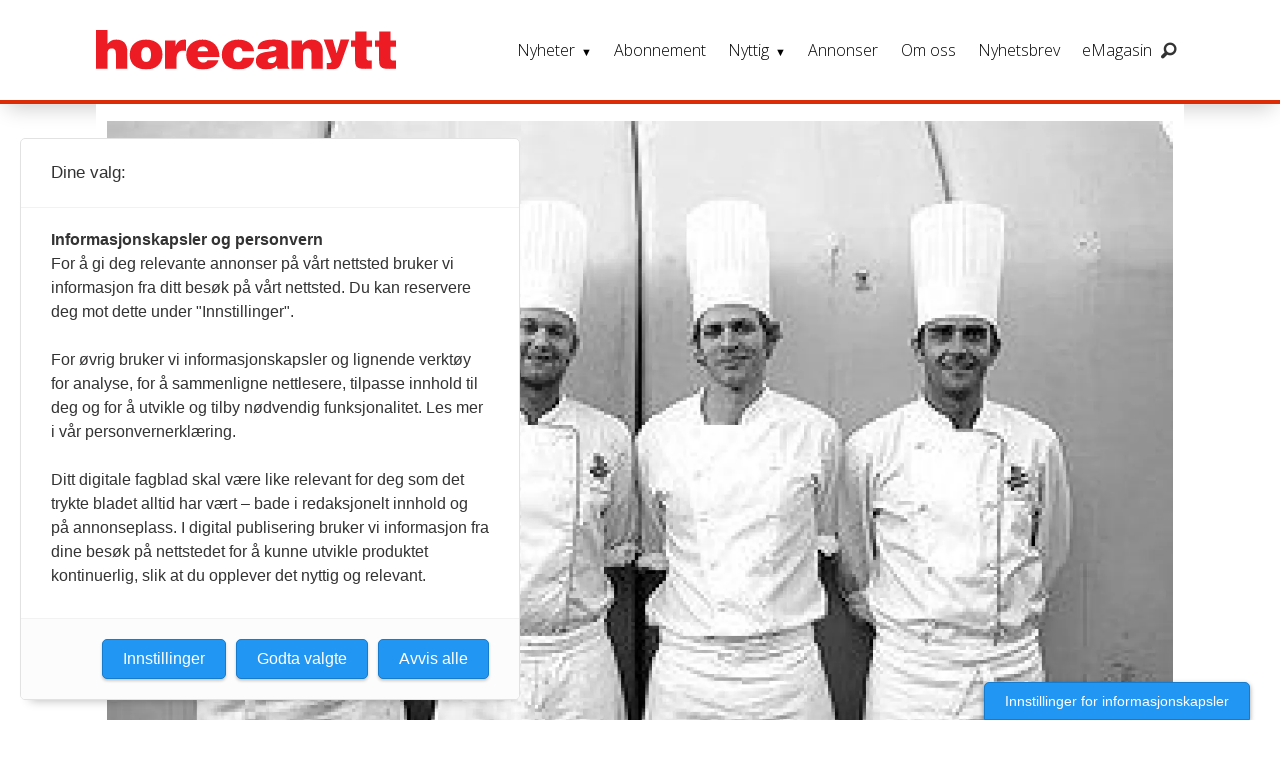

--- FILE ---
content_type: text/html; charset=UTF-8
request_url: https://www.horecanytt.no/2010-arkiv-august-2010/gladmatpriser-til-hall-toll-og-kokkene-kommer/329278
body_size: 43444
content:
<!DOCTYPE html>
<html lang="nb-NO" dir="ltr" class="resp_fonts">

    <head>
                
                <script type="module">
                    import { ClientAPI } from '/view-resources/baseview/public/common/ClientAPI/index.js?v=1768293024-L4';
                    window.labClientAPI = new ClientAPI({
                        pageData: {
                            url: 'https://www.horecanytt.no/2010-arkiv-august-2010/gladmatpriser-til-hall-toll-og-kokkene-kommer/329278',
                            pageType: 'article',
                            pageId: '329278',
                            section: 'nyheter',
                            title: 'Gladmatpriser til Hall Toll og Kokkene kommer',
                            seotitle: 'Gladmatpriser til Hall Toll og Kokkene kommer',
                            sometitle: 'Gladmatpriser til Hall Toll og Kokkene kommer',
                            description: 'Gladmatjuryen og barnejuryen er klar i sin tale: Kokkene kommer har årets beste barnemeny, mens restauranten Hall Toll i Vågen får Gladsmakprisen. Flere andre priser ble også delt ut etter at Gladmat 2010 er unnagjort.',
                            seodescription: 'Gladmatjuryen og barnejuryen er klar i sin tale: Kokkene kommer har årets beste barnemeny, mens restauranten Hall Toll i Vågen får Gladsmakprisen. Flere andre priser ble også delt ut etter at Gladmat 2010 er unnagjort.',
                            somedescription: 'Gladmatjuryen og barnejuryen er klar i sin tale: Kokkene kommer har årets beste barnemeny, mens restauranten Hall Toll i Vågen får Gladsmakprisen. Flere andre priser ble også delt ut etter at Gladmat 2010 er unnagjort.',
                            device: 'desktop',
                            cmsVersion: '4.2.15',
                            contentLanguage: 'nb-NO',
                            published: '2010-08-02T08:17:37.000Z',
                            tags: [" nyheter", " kurs/konferanser/messer", " kafé/bar/restaurant", "nyheter", " horecanytt", " august 2010", " arkiv", " 2010", "hotell", " nytt om navn", " siste nytt", " rogaland"],
                            bylines: ["ct_admin "],
                            site: {
                                domain: 'https://www.horecanytt.no',
                                id: '6',
                                alias: 'horecanytt'
                            }
                            // Todo: Add paywall info ...
                        },
                        debug: false
                    });
                </script>

                <title>Gladmatpriser til Hall Toll og Kokkene kommer</title>
                <meta name="title" content="Gladmatpriser til Hall Toll og Kokkene kommer">
                <meta name="description" content="Gladmatjuryen og barnejuryen er klar i sin tale: Kokkene kommer har årets beste barnemeny, mens restauranten Hall Toll i Vågen får Gladsmakprisen. Flere andre priser ble også delt ut etter at Gladmat 2010 er unnagjort.">
                <meta http-equiv="Content-Type" content="text/html; charset=utf-8">
                <link rel="canonical" href="https://www.horecanytt.no/2010-arkiv-august-2010/gladmatpriser-til-hall-toll-og-kokkene-kommer/329278">
                <meta name="viewport" content="width=device-width, initial-scale=1">
                
                <meta property="og:type" content="article">
                <meta property="og:title" content="Gladmatpriser til Hall Toll og Kokkene kommer">
                <meta property="og:description" content="Gladmatjuryen og barnejuryen er klar i sin tale: Kokkene kommer har årets beste barnemeny, mens restauranten Hall Toll i Vågen får Gladsmakprisen. Flere andre priser ble også delt ut etter at Gladmat 2010 er unnagjort.">
                <meta property="article:published_time" content="2010-08-02T08:17:37.000Z">
                <meta property="article:modified_time" content="2010-08-02T08:17:52.000Z">
                <meta property="article:author" content="ct_admin ">
                <meta property="article:tag" content=" nyheter">
                <meta property="article:tag" content=" kurs&#x2F;konferanser&#x2F;messer">
                <meta property="article:tag" content=" kafé&#x2F;bar&#x2F;restaurant">
                <meta property="article:tag" content="nyheter">
                <meta property="article:tag" content=" horecanytt">
                <meta property="article:tag" content=" august 2010">
                <meta property="article:tag" content=" arkiv">
                <meta property="article:tag" content=" 2010">
                <meta property="article:tag" content="hotell">
                <meta property="article:tag" content=" nytt om navn">
                <meta property="article:tag" content=" siste nytt">
                <meta property="article:tag" content=" rogaland">
                <meta property="og:image" content="https://image.horecanytt.no/329301.jpg?imageId=329301&x=0&y=0&cropw=100&croph=100&panox=0&panoy=0&panow=100&panoh=100&width=1200&height=683">
                <meta property="og:image:width" content="1200">
                <meta property="og:image:height" content="684">
                <meta name="twitter:card" content="summary_large_image">
                
                <meta name="twitter:title" content="Gladmatpriser til Hall Toll og Kokkene kommer">
                <meta name="twitter:description" content="Gladmatjuryen og barnejuryen er klar i sin tale: Kokkene kommer har årets beste barnemeny, mens restauranten Hall Toll i Vågen får Gladsmakprisen. Flere andre priser ble også delt ut etter at Gladmat 2010 er unnagjort.">
                <meta name="twitter:image" content="https://image.horecanytt.no/329301.jpg?imageId=329301&x=0&y=0&cropw=100&croph=100&panox=0&panoy=0&panow=100&panoh=100&width=1200&height=683">
                <link rel="alternate" type="application/json+oembed" href="https://www.horecanytt.no/2010-arkiv-august-2010/gladmatpriser-til-hall-toll-og-kokkene-kommer/329278?lab_viewport=oembed">

                
                
                
                
                <meta property="og:url" content="https://www.horecanytt.no/2010-arkiv-august-2010/gladmatpriser-til-hall-toll-og-kokkene-kommer/329278">
                        <link type="image/png" rel="icon" sizes="550x550" href="/view-resources/dachser2/public/horecanytt/favicon-550x550.png">
                        <link type="image/png" rel="apple-touch-icon" sizes="550x550" href="/view-resources/dachser2/public/horecanytt/favicon-550x550.png">
                    
                <link rel="stylesheet" href="/view-resources/view/css/grid.css?v=1768293024-L4">
                <link rel="stylesheet" href="/view-resources/view/css/main.css?v=1768293024-L4">
                <link rel="stylesheet" href="/view-resources/view/css/colors.css?v=1768293024-L4">
                <link rel="stylesheet" href="/view-resources/view/css/print.css?v=1768293024-L4" media="print">
                <link rel="stylesheet" href="/view-resources/view/css/foundation-icons/foundation-icons.css?v=1768293024-L4">
                <link rel="stylesheet" href="https://fonts.googleapis.com/css?family=Merriweather:300,300i,400,400i,700,700i,900,900i?v=1768293024-L4">
                <link rel="stylesheet" href="https://fonts.googleapis.com/css?family=Open+Sans:400,400i,600,700?v=1768293024-L4">
                <link rel="stylesheet" href="/view-resources/view/css/site/horecanytt.css?v=1768293024-L4">
                <style data-key="background_colors">
                    .bg-primary {background-color: rgba(194,191,191,1);}.bg-primary.op-bg_20 {background-color: rgba(194, 191, 191, 0.20);}.bg-primary.op-bg_40 {background-color: rgba(194, 191, 191, 0.40);}.bg-primary.op-bg_60 {background-color: rgba(194, 191, 191, 0.60);}.bg-primary.op-bg_80 {background-color: rgba(194, 191, 191, 0.80);}.bg-secondary {background-color: rgb(3, 169, 244);color: #fff;}.bg-secondary.op-bg_20 {background-color: rgba(3, 169, 244, 0.20);color: #fff;}.bg-secondary.op-bg_40 {background-color: rgba(3, 169, 244, 0.40);color: #fff;}.bg-secondary.op-bg_60 {background-color: rgba(3, 169, 244, 0.60);color: #fff;}.bg-secondary.op-bg_80 {background-color: rgba(3, 169, 244, 0.80);color: #fff;}.bg-tertiary {background-color: rgba(252,201,92,1);}.bg-tertiary.op-bg_20 {background-color: rgba(252, 201, 92, 0.20);}.bg-tertiary.op-bg_40 {background-color: rgba(252, 201, 92, 0.40);}.bg-tertiary.op-bg_60 {background-color: rgba(252, 201, 92, 0.60);}.bg-tertiary.op-bg_80 {background-color: rgba(252, 201, 92, 0.80);}.bg-quanternary {background-color: rgb(60, 145, 67);color: #fff;}.bg-quanternary.op-bg_20 {background-color: rgba(60, 145, 67, 0.20);color: #fff;}.bg-quanternary.op-bg_40 {background-color: rgba(60, 145, 67, 0.40);color: #fff;}.bg-quanternary.op-bg_60 {background-color: rgba(60, 145, 67, 0.60);color: #fff;}.bg-quanternary.op-bg_80 {background-color: rgba(60, 145, 67, 0.80);color: #fff;}.bg-quinary {background-color: rgb(227, 2, 27);color: #fff;}.bg-quinary.op-bg_20 {background-color: rgba(227, 2, 27, 0.20);color: #fff;}.bg-quinary.op-bg_40 {background-color: rgba(227, 2, 27, 0.40);color: #fff;}.bg-quinary.op-bg_60 {background-color: rgba(227, 2, 27, 0.60);color: #fff;}.bg-quinary.op-bg_80 {background-color: rgba(227, 2, 27, 0.80);color: #fff;}.bg-black {background-color: rgb(0, 0, 0);color: #fff;}.bg-black.op-bg_20 {background-color: rgba(0, 0, 0, 0.20);color: #fff;}.bg-black.op-bg_40 {background-color: rgba(0, 0, 0, 0.40);color: #fff;}.bg-black.op-bg_60 {background-color: rgba(0, 0, 0, 0.60);color: #fff;}.bg-black.op-bg_80 {background-color: rgba(0, 0, 0, 0.80);color: #fff;}.bg-white {background-color: rgb(255, 255, 255);}.bg-white.op-bg_20 {background-color: rgba(255, 255, 255, 0.20);}.bg-white.op-bg_40 {background-color: rgba(255, 255, 255, 0.40);}.bg-white.op-bg_60 {background-color: rgba(255, 255, 255, 0.60);}.bg-white.op-bg_80 {background-color: rgba(255, 255, 255, 0.80);}.bg-primary-light {background-color: rgba(226,226,230,1);}.bg-primary-light.op-bg_20 {background-color: rgba(226, 226, 230, 0.20);}.bg-primary-light.op-bg_40 {background-color: rgba(226, 226, 230, 0.40);}.bg-primary-light.op-bg_60 {background-color: rgba(226, 226, 230, 0.60);}.bg-primary-light.op-bg_80 {background-color: rgba(226, 226, 230, 0.80);}.bg-primary-dark {background-color: rgba(92,92,92,1);color: #fff;}.bg-primary-dark.op-bg_20 {background-color: rgba(92, 92, 92, 0.20);color: #fff;}.bg-primary-dark.op-bg_40 {background-color: rgba(92, 92, 92, 0.40);color: #fff;}.bg-primary-dark.op-bg_60 {background-color: rgba(92, 92, 92, 0.60);color: #fff;}.bg-primary-dark.op-bg_80 {background-color: rgba(92, 92, 92, 0.80);color: #fff;}.bg-tertiary-light {background-color: rgba(242,183,173,1);}.bg-tertiary-light.op-bg_20 {background-color: rgba(242, 183, 173, 0.20);}.bg-tertiary-light.op-bg_40 {background-color: rgba(242, 183, 173, 0.40);}.bg-tertiary-light.op-bg_60 {background-color: rgba(242, 183, 173, 0.60);}.bg-tertiary-light.op-bg_80 {background-color: rgba(242, 183, 173, 0.80);}.bg-tertiary-dark {background-color: rgba(247,166,0,1);}.bg-tertiary-dark.op-bg_20 {background-color: rgba(247, 166, 0, 0.20);}.bg-tertiary-dark.op-bg_40 {background-color: rgba(247, 166, 0, 0.40);}.bg-tertiary-dark.op-bg_60 {background-color: rgba(247, 166, 0, 0.60);}.bg-tertiary-dark.op-bg_80 {background-color: rgba(247, 166, 0, 0.80);}.bg-secondary-light {background-color: rgba(176,216,224,1);}.bg-secondary-light.op-bg_20 {background-color: rgba(176, 216, 224, 0.20);}.bg-secondary-light.op-bg_40 {background-color: rgba(176, 216, 224, 0.40);}.bg-secondary-light.op-bg_60 {background-color: rgba(176, 216, 224, 0.60);}.bg-secondary-light.op-bg_80 {background-color: rgba(176, 216, 224, 0.80);}.bg-secondary-dark {background-color: rgba(2,118,171,1);color: #fff;}.bg-secondary-dark.op-bg_20 {background-color: rgba(2, 118, 171, 0.20);color: #fff;}.bg-secondary-dark.op-bg_40 {background-color: rgba(2, 118, 171, 0.40);color: #fff;}.bg-secondary-dark.op-bg_60 {background-color: rgba(2, 118, 171, 0.60);color: #fff;}.bg-secondary-dark.op-bg_80 {background-color: rgba(2, 118, 171, 0.80);color: #fff;}.bg-quanternary-light {background-color: rgba(138,189,142,1);}.bg-quanternary-light.op-bg_20 {background-color: rgba(138, 189, 142, 0.20);}.bg-quanternary-light.op-bg_40 {background-color: rgba(138, 189, 142, 0.40);}.bg-quanternary-light.op-bg_60 {background-color: rgba(138, 189, 142, 0.60);}.bg-quanternary-light.op-bg_80 {background-color: rgba(138, 189, 142, 0.80);}.bg-quanternary-dark {background-color: rgba(160,198,59,1);}.bg-quanternary-dark.op-bg_20 {background-color: rgba(160, 198, 59, 0.20);}.bg-quanternary-dark.op-bg_40 {background-color: rgba(160, 198, 59, 0.40);}.bg-quanternary-dark.op-bg_60 {background-color: rgba(160, 198, 59, 0.60);}.bg-quanternary-dark.op-bg_80 {background-color: rgba(160, 198, 59, 0.80);}.bg-quinary-light {background-color: rgba(238,103,118,1);}.bg-quinary-light.op-bg_20 {background-color: rgba(238, 103, 118, 0.20);}.bg-quinary-light.op-bg_40 {background-color: rgba(238, 103, 118, 0.40);}.bg-quinary-light.op-bg_60 {background-color: rgba(238, 103, 118, 0.60);}.bg-quinary-light.op-bg_80 {background-color: rgba(238, 103, 118, 0.80);}.bg-quinary-dark {background-color: rgba(36,50,130,1);color: #fff;}.bg-quinary-dark.op-bg_20 {background-color: rgba(36, 50, 130, 0.20);color: #fff;}.bg-quinary-dark.op-bg_40 {background-color: rgba(36, 50, 130, 0.40);color: #fff;}.bg-quinary-dark.op-bg_60 {background-color: rgba(36, 50, 130, 0.60);color: #fff;}.bg-quinary-dark.op-bg_80 {background-color: rgba(36, 50, 130, 0.80);color: #fff;}@media (max-width: 1023px) { .color_mobile_bg-primary {background-color: rgba(194,191,191,1);}}@media (max-width: 1023px) { .color_mobile_bg-primary.op-bg_20 {background-color: rgba(194, 191, 191, 0.20);}}@media (max-width: 1023px) { .color_mobile_bg-primary.op-bg_40 {background-color: rgba(194, 191, 191, 0.40);}}@media (max-width: 1023px) { .color_mobile_bg-primary.op-bg_60 {background-color: rgba(194, 191, 191, 0.60);}}@media (max-width: 1023px) { .color_mobile_bg-primary.op-bg_80 {background-color: rgba(194, 191, 191, 0.80);}}@media (max-width: 1023px) { .color_mobile_bg-secondary {background-color: rgb(3, 169, 244);}}@media (max-width: 1023px) { .color_mobile_bg-secondary.op-bg_20 {background-color: rgba(3, 169, 244, 0.20);}}@media (max-width: 1023px) { .color_mobile_bg-secondary.op-bg_40 {background-color: rgba(3, 169, 244, 0.40);}}@media (max-width: 1023px) { .color_mobile_bg-secondary.op-bg_60 {background-color: rgba(3, 169, 244, 0.60);}}@media (max-width: 1023px) { .color_mobile_bg-secondary.op-bg_80 {background-color: rgba(3, 169, 244, 0.80);}}@media (max-width: 1023px) { .color_mobile_bg-tertiary {background-color: rgba(252,201,92,1);}}@media (max-width: 1023px) { .color_mobile_bg-tertiary.op-bg_20 {background-color: rgba(252, 201, 92, 0.20);}}@media (max-width: 1023px) { .color_mobile_bg-tertiary.op-bg_40 {background-color: rgba(252, 201, 92, 0.40);}}@media (max-width: 1023px) { .color_mobile_bg-tertiary.op-bg_60 {background-color: rgba(252, 201, 92, 0.60);}}@media (max-width: 1023px) { .color_mobile_bg-tertiary.op-bg_80 {background-color: rgba(252, 201, 92, 0.80);}}@media (max-width: 1023px) { .color_mobile_bg-quanternary {background-color: rgb(60, 145, 67);}}@media (max-width: 1023px) { .color_mobile_bg-quanternary.op-bg_20 {background-color: rgba(60, 145, 67, 0.20);}}@media (max-width: 1023px) { .color_mobile_bg-quanternary.op-bg_40 {background-color: rgba(60, 145, 67, 0.40);}}@media (max-width: 1023px) { .color_mobile_bg-quanternary.op-bg_60 {background-color: rgba(60, 145, 67, 0.60);}}@media (max-width: 1023px) { .color_mobile_bg-quanternary.op-bg_80 {background-color: rgba(60, 145, 67, 0.80);}}@media (max-width: 1023px) { .color_mobile_bg-quinary {background-color: rgb(227, 2, 27);}}@media (max-width: 1023px) { .color_mobile_bg-quinary.op-bg_20 {background-color: rgba(227, 2, 27, 0.20);}}@media (max-width: 1023px) { .color_mobile_bg-quinary.op-bg_40 {background-color: rgba(227, 2, 27, 0.40);}}@media (max-width: 1023px) { .color_mobile_bg-quinary.op-bg_60 {background-color: rgba(227, 2, 27, 0.60);}}@media (max-width: 1023px) { .color_mobile_bg-quinary.op-bg_80 {background-color: rgba(227, 2, 27, 0.80);}}@media (max-width: 1023px) { .color_mobile_bg-black {background-color: rgb(0, 0, 0);}}@media (max-width: 1023px) { .color_mobile_bg-black.op-bg_20 {background-color: rgba(0, 0, 0, 0.20);}}@media (max-width: 1023px) { .color_mobile_bg-black.op-bg_40 {background-color: rgba(0, 0, 0, 0.40);}}@media (max-width: 1023px) { .color_mobile_bg-black.op-bg_60 {background-color: rgba(0, 0, 0, 0.60);}}@media (max-width: 1023px) { .color_mobile_bg-black.op-bg_80 {background-color: rgba(0, 0, 0, 0.80);}}@media (max-width: 1023px) { .color_mobile_bg-white {background-color: rgb(255, 255, 255);}}@media (max-width: 1023px) { .color_mobile_bg-white.op-bg_20 {background-color: rgba(255, 255, 255, 0.20);}}@media (max-width: 1023px) { .color_mobile_bg-white.op-bg_40 {background-color: rgba(255, 255, 255, 0.40);}}@media (max-width: 1023px) { .color_mobile_bg-white.op-bg_60 {background-color: rgba(255, 255, 255, 0.60);}}@media (max-width: 1023px) { .color_mobile_bg-white.op-bg_80 {background-color: rgba(255, 255, 255, 0.80);}}@media (max-width: 1023px) { .color_mobile_bg-primary-light {background-color: rgba(226,226,230,1);}}@media (max-width: 1023px) { .color_mobile_bg-primary-light.op-bg_20 {background-color: rgba(226, 226, 230, 0.20);}}@media (max-width: 1023px) { .color_mobile_bg-primary-light.op-bg_40 {background-color: rgba(226, 226, 230, 0.40);}}@media (max-width: 1023px) { .color_mobile_bg-primary-light.op-bg_60 {background-color: rgba(226, 226, 230, 0.60);}}@media (max-width: 1023px) { .color_mobile_bg-primary-light.op-bg_80 {background-color: rgba(226, 226, 230, 0.80);}}@media (max-width: 1023px) { .color_mobile_bg-primary-dark {background-color: rgba(92,92,92,1);}}@media (max-width: 1023px) { .color_mobile_bg-primary-dark.op-bg_20 {background-color: rgba(92, 92, 92, 0.20);}}@media (max-width: 1023px) { .color_mobile_bg-primary-dark.op-bg_40 {background-color: rgba(92, 92, 92, 0.40);}}@media (max-width: 1023px) { .color_mobile_bg-primary-dark.op-bg_60 {background-color: rgba(92, 92, 92, 0.60);}}@media (max-width: 1023px) { .color_mobile_bg-primary-dark.op-bg_80 {background-color: rgba(92, 92, 92, 0.80);}}@media (max-width: 1023px) { .color_mobile_bg-tertiary-light {background-color: rgba(242,183,173,1);}}@media (max-width: 1023px) { .color_mobile_bg-tertiary-light.op-bg_20 {background-color: rgba(242, 183, 173, 0.20);}}@media (max-width: 1023px) { .color_mobile_bg-tertiary-light.op-bg_40 {background-color: rgba(242, 183, 173, 0.40);}}@media (max-width: 1023px) { .color_mobile_bg-tertiary-light.op-bg_60 {background-color: rgba(242, 183, 173, 0.60);}}@media (max-width: 1023px) { .color_mobile_bg-tertiary-light.op-bg_80 {background-color: rgba(242, 183, 173, 0.80);}}@media (max-width: 1023px) { .color_mobile_bg-tertiary-dark {background-color: rgba(247,166,0,1);}}@media (max-width: 1023px) { .color_mobile_bg-tertiary-dark.op-bg_20 {background-color: rgba(247, 166, 0, 0.20);}}@media (max-width: 1023px) { .color_mobile_bg-tertiary-dark.op-bg_40 {background-color: rgba(247, 166, 0, 0.40);}}@media (max-width: 1023px) { .color_mobile_bg-tertiary-dark.op-bg_60 {background-color: rgba(247, 166, 0, 0.60);}}@media (max-width: 1023px) { .color_mobile_bg-tertiary-dark.op-bg_80 {background-color: rgba(247, 166, 0, 0.80);}}@media (max-width: 1023px) { .color_mobile_bg-secondary-light {background-color: rgba(176,216,224,1);}}@media (max-width: 1023px) { .color_mobile_bg-secondary-light.op-bg_20 {background-color: rgba(176, 216, 224, 0.20);}}@media (max-width: 1023px) { .color_mobile_bg-secondary-light.op-bg_40 {background-color: rgba(176, 216, 224, 0.40);}}@media (max-width: 1023px) { .color_mobile_bg-secondary-light.op-bg_60 {background-color: rgba(176, 216, 224, 0.60);}}@media (max-width: 1023px) { .color_mobile_bg-secondary-light.op-bg_80 {background-color: rgba(176, 216, 224, 0.80);}}@media (max-width: 1023px) { .color_mobile_bg-secondary-dark {background-color: rgba(2,118,171,1);}}@media (max-width: 1023px) { .color_mobile_bg-secondary-dark.op-bg_20 {background-color: rgba(2, 118, 171, 0.20);}}@media (max-width: 1023px) { .color_mobile_bg-secondary-dark.op-bg_40 {background-color: rgba(2, 118, 171, 0.40);}}@media (max-width: 1023px) { .color_mobile_bg-secondary-dark.op-bg_60 {background-color: rgba(2, 118, 171, 0.60);}}@media (max-width: 1023px) { .color_mobile_bg-secondary-dark.op-bg_80 {background-color: rgba(2, 118, 171, 0.80);}}@media (max-width: 1023px) { .color_mobile_bg-quanternary-light {background-color: rgba(138,189,142,1);}}@media (max-width: 1023px) { .color_mobile_bg-quanternary-light.op-bg_20 {background-color: rgba(138, 189, 142, 0.20);}}@media (max-width: 1023px) { .color_mobile_bg-quanternary-light.op-bg_40 {background-color: rgba(138, 189, 142, 0.40);}}@media (max-width: 1023px) { .color_mobile_bg-quanternary-light.op-bg_60 {background-color: rgba(138, 189, 142, 0.60);}}@media (max-width: 1023px) { .color_mobile_bg-quanternary-light.op-bg_80 {background-color: rgba(138, 189, 142, 0.80);}}@media (max-width: 1023px) { .color_mobile_bg-quanternary-dark {background-color: rgba(160,198,59,1);}}@media (max-width: 1023px) { .color_mobile_bg-quanternary-dark.op-bg_20 {background-color: rgba(160, 198, 59, 0.20);}}@media (max-width: 1023px) { .color_mobile_bg-quanternary-dark.op-bg_40 {background-color: rgba(160, 198, 59, 0.40);}}@media (max-width: 1023px) { .color_mobile_bg-quanternary-dark.op-bg_60 {background-color: rgba(160, 198, 59, 0.60);}}@media (max-width: 1023px) { .color_mobile_bg-quanternary-dark.op-bg_80 {background-color: rgba(160, 198, 59, 0.80);}}@media (max-width: 1023px) { .color_mobile_bg-quinary-light {background-color: rgba(238,103,118,1);}}@media (max-width: 1023px) { .color_mobile_bg-quinary-light.op-bg_20 {background-color: rgba(238, 103, 118, 0.20);}}@media (max-width: 1023px) { .color_mobile_bg-quinary-light.op-bg_40 {background-color: rgba(238, 103, 118, 0.40);}}@media (max-width: 1023px) { .color_mobile_bg-quinary-light.op-bg_60 {background-color: rgba(238, 103, 118, 0.60);}}@media (max-width: 1023px) { .color_mobile_bg-quinary-light.op-bg_80 {background-color: rgba(238, 103, 118, 0.80);}}@media (max-width: 1023px) { .color_mobile_bg-quinary-dark {background-color: rgba(36,50,130,1);}}@media (max-width: 1023px) { .color_mobile_bg-quinary-dark.op-bg_20 {background-color: rgba(36, 50, 130, 0.20);}}@media (max-width: 1023px) { .color_mobile_bg-quinary-dark.op-bg_40 {background-color: rgba(36, 50, 130, 0.40);}}@media (max-width: 1023px) { .color_mobile_bg-quinary-dark.op-bg_60 {background-color: rgba(36, 50, 130, 0.60);}}@media (max-width: 1023px) { .color_mobile_bg-quinary-dark.op-bg_80 {background-color: rgba(36, 50, 130, 0.80);}}
                </style>
                <style data-key="background_colors_opacity">
                    .bg-primary.op-bg_20 {background-color: rgba(194, 191, 191, 0.2);}.bg-primary.op-bg_20.op-bg_20 {background-color: rgba(194, 191, 191, 0.20);}.bg-primary.op-bg_20.op-bg_40 {background-color: rgba(194, 191, 191, 0.40);}.bg-primary.op-bg_20.op-bg_60 {background-color: rgba(194, 191, 191, 0.60);}.bg-primary.op-bg_20.op-bg_80 {background-color: rgba(194, 191, 191, 0.80);}.bg-primary.op-bg_40 {background-color: rgba(194, 191, 191, 0.4);}.bg-primary.op-bg_40.op-bg_20 {background-color: rgba(194, 191, 191, 0.20);}.bg-primary.op-bg_40.op-bg_40 {background-color: rgba(194, 191, 191, 0.40);}.bg-primary.op-bg_40.op-bg_60 {background-color: rgba(194, 191, 191, 0.60);}.bg-primary.op-bg_40.op-bg_80 {background-color: rgba(194, 191, 191, 0.80);}.bg-primary.op-bg_60 {background-color: rgba(194, 191, 191, 0.6);}.bg-primary.op-bg_60.op-bg_20 {background-color: rgba(194, 191, 191, 0.20);}.bg-primary.op-bg_60.op-bg_40 {background-color: rgba(194, 191, 191, 0.40);}.bg-primary.op-bg_60.op-bg_60 {background-color: rgba(194, 191, 191, 0.60);}.bg-primary.op-bg_60.op-bg_80 {background-color: rgba(194, 191, 191, 0.80);}.bg-primary.op-bg_80 {background-color: rgba(194, 191, 191, 0.8);}.bg-primary.op-bg_80.op-bg_20 {background-color: rgba(194, 191, 191, 0.20);}.bg-primary.op-bg_80.op-bg_40 {background-color: rgba(194, 191, 191, 0.40);}.bg-primary.op-bg_80.op-bg_60 {background-color: rgba(194, 191, 191, 0.60);}.bg-primary.op-bg_80.op-bg_80 {background-color: rgba(194, 191, 191, 0.80);}.bg-secondary.op-bg_20 {background-color: rgba(3, 169, 244, 0.2);color: #fff;}.bg-secondary.op-bg_20.op-bg_20 {background-color: rgba(3, 169, 244, 0.20);color: #fff;}.bg-secondary.op-bg_20.op-bg_40 {background-color: rgba(3, 169, 244, 0.40);color: #fff;}.bg-secondary.op-bg_20.op-bg_60 {background-color: rgba(3, 169, 244, 0.60);color: #fff;}.bg-secondary.op-bg_20.op-bg_80 {background-color: rgba(3, 169, 244, 0.80);color: #fff;}.bg-secondary.op-bg_40 {background-color: rgba(3, 169, 244, 0.4);color: #fff;}.bg-secondary.op-bg_40.op-bg_20 {background-color: rgba(3, 169, 244, 0.20);color: #fff;}.bg-secondary.op-bg_40.op-bg_40 {background-color: rgba(3, 169, 244, 0.40);color: #fff;}.bg-secondary.op-bg_40.op-bg_60 {background-color: rgba(3, 169, 244, 0.60);color: #fff;}.bg-secondary.op-bg_40.op-bg_80 {background-color: rgba(3, 169, 244, 0.80);color: #fff;}.bg-secondary.op-bg_60 {background-color: rgba(3, 169, 244, 0.6);color: #fff;}.bg-secondary.op-bg_60.op-bg_20 {background-color: rgba(3, 169, 244, 0.20);color: #fff;}.bg-secondary.op-bg_60.op-bg_40 {background-color: rgba(3, 169, 244, 0.40);color: #fff;}.bg-secondary.op-bg_60.op-bg_60 {background-color: rgba(3, 169, 244, 0.60);color: #fff;}.bg-secondary.op-bg_60.op-bg_80 {background-color: rgba(3, 169, 244, 0.80);color: #fff;}.bg-secondary.op-bg_80 {background-color: rgba(3, 169, 244, 0.8);color: #fff;}.bg-secondary.op-bg_80.op-bg_20 {background-color: rgba(3, 169, 244, 0.20);color: #fff;}.bg-secondary.op-bg_80.op-bg_40 {background-color: rgba(3, 169, 244, 0.40);color: #fff;}.bg-secondary.op-bg_80.op-bg_60 {background-color: rgba(3, 169, 244, 0.60);color: #fff;}.bg-secondary.op-bg_80.op-bg_80 {background-color: rgba(3, 169, 244, 0.80);color: #fff;}.bg-tertiary.op-bg_20 {background-color: rgba(252, 201, 92, 0.2);}.bg-tertiary.op-bg_20.op-bg_20 {background-color: rgba(252, 201, 92, 0.20);}.bg-tertiary.op-bg_20.op-bg_40 {background-color: rgba(252, 201, 92, 0.40);}.bg-tertiary.op-bg_20.op-bg_60 {background-color: rgba(252, 201, 92, 0.60);}.bg-tertiary.op-bg_20.op-bg_80 {background-color: rgba(252, 201, 92, 0.80);}.bg-tertiary.op-bg_40 {background-color: rgba(252, 201, 92, 0.4);}.bg-tertiary.op-bg_40.op-bg_20 {background-color: rgba(252, 201, 92, 0.20);}.bg-tertiary.op-bg_40.op-bg_40 {background-color: rgba(252, 201, 92, 0.40);}.bg-tertiary.op-bg_40.op-bg_60 {background-color: rgba(252, 201, 92, 0.60);}.bg-tertiary.op-bg_40.op-bg_80 {background-color: rgba(252, 201, 92, 0.80);}.bg-tertiary.op-bg_60 {background-color: rgba(252, 201, 92, 0.6);}.bg-tertiary.op-bg_60.op-bg_20 {background-color: rgba(252, 201, 92, 0.20);}.bg-tertiary.op-bg_60.op-bg_40 {background-color: rgba(252, 201, 92, 0.40);}.bg-tertiary.op-bg_60.op-bg_60 {background-color: rgba(252, 201, 92, 0.60);}.bg-tertiary.op-bg_60.op-bg_80 {background-color: rgba(252, 201, 92, 0.80);}.bg-tertiary.op-bg_80 {background-color: rgba(252, 201, 92, 0.8);}.bg-tertiary.op-bg_80.op-bg_20 {background-color: rgba(252, 201, 92, 0.20);}.bg-tertiary.op-bg_80.op-bg_40 {background-color: rgba(252, 201, 92, 0.40);}.bg-tertiary.op-bg_80.op-bg_60 {background-color: rgba(252, 201, 92, 0.60);}.bg-tertiary.op-bg_80.op-bg_80 {background-color: rgba(252, 201, 92, 0.80);}.bg-quanternary.op-bg_20 {background-color: rgba(60, 145, 67, 0.2);color: #fff;}.bg-quanternary.op-bg_20.op-bg_20 {background-color: rgba(60, 145, 67, 0.20);color: #fff;}.bg-quanternary.op-bg_20.op-bg_40 {background-color: rgba(60, 145, 67, 0.40);color: #fff;}.bg-quanternary.op-bg_20.op-bg_60 {background-color: rgba(60, 145, 67, 0.60);color: #fff;}.bg-quanternary.op-bg_20.op-bg_80 {background-color: rgba(60, 145, 67, 0.80);color: #fff;}.bg-quanternary.op-bg_40 {background-color: rgba(60, 145, 67, 0.4);color: #fff;}.bg-quanternary.op-bg_40.op-bg_20 {background-color: rgba(60, 145, 67, 0.20);color: #fff;}.bg-quanternary.op-bg_40.op-bg_40 {background-color: rgba(60, 145, 67, 0.40);color: #fff;}.bg-quanternary.op-bg_40.op-bg_60 {background-color: rgba(60, 145, 67, 0.60);color: #fff;}.bg-quanternary.op-bg_40.op-bg_80 {background-color: rgba(60, 145, 67, 0.80);color: #fff;}.bg-quanternary.op-bg_60 {background-color: rgba(60, 145, 67, 0.6);color: #fff;}.bg-quanternary.op-bg_60.op-bg_20 {background-color: rgba(60, 145, 67, 0.20);color: #fff;}.bg-quanternary.op-bg_60.op-bg_40 {background-color: rgba(60, 145, 67, 0.40);color: #fff;}.bg-quanternary.op-bg_60.op-bg_60 {background-color: rgba(60, 145, 67, 0.60);color: #fff;}.bg-quanternary.op-bg_60.op-bg_80 {background-color: rgba(60, 145, 67, 0.80);color: #fff;}.bg-quanternary.op-bg_80 {background-color: rgba(60, 145, 67, 0.8);color: #fff;}.bg-quanternary.op-bg_80.op-bg_20 {background-color: rgba(60, 145, 67, 0.20);color: #fff;}.bg-quanternary.op-bg_80.op-bg_40 {background-color: rgba(60, 145, 67, 0.40);color: #fff;}.bg-quanternary.op-bg_80.op-bg_60 {background-color: rgba(60, 145, 67, 0.60);color: #fff;}.bg-quanternary.op-bg_80.op-bg_80 {background-color: rgba(60, 145, 67, 0.80);color: #fff;}.bg-quinary.op-bg_20 {background-color: rgba(227, 2, 27, 0.2);color: #fff;}.bg-quinary.op-bg_20.op-bg_20 {background-color: rgba(227, 2, 27, 0.20);color: #fff;}.bg-quinary.op-bg_20.op-bg_40 {background-color: rgba(227, 2, 27, 0.40);color: #fff;}.bg-quinary.op-bg_20.op-bg_60 {background-color: rgba(227, 2, 27, 0.60);color: #fff;}.bg-quinary.op-bg_20.op-bg_80 {background-color: rgba(227, 2, 27, 0.80);color: #fff;}.bg-quinary.op-bg_40 {background-color: rgba(227, 2, 27, 0.4);color: #fff;}.bg-quinary.op-bg_40.op-bg_20 {background-color: rgba(227, 2, 27, 0.20);color: #fff;}.bg-quinary.op-bg_40.op-bg_40 {background-color: rgba(227, 2, 27, 0.40);color: #fff;}.bg-quinary.op-bg_40.op-bg_60 {background-color: rgba(227, 2, 27, 0.60);color: #fff;}.bg-quinary.op-bg_40.op-bg_80 {background-color: rgba(227, 2, 27, 0.80);color: #fff;}.bg-quinary.op-bg_60 {background-color: rgba(227, 2, 27, 0.6);color: #fff;}.bg-quinary.op-bg_60.op-bg_20 {background-color: rgba(227, 2, 27, 0.20);color: #fff;}.bg-quinary.op-bg_60.op-bg_40 {background-color: rgba(227, 2, 27, 0.40);color: #fff;}.bg-quinary.op-bg_60.op-bg_60 {background-color: rgba(227, 2, 27, 0.60);color: #fff;}.bg-quinary.op-bg_60.op-bg_80 {background-color: rgba(227, 2, 27, 0.80);color: #fff;}.bg-quinary.op-bg_80 {background-color: rgba(227, 2, 27, 0.8);color: #fff;}.bg-quinary.op-bg_80.op-bg_20 {background-color: rgba(227, 2, 27, 0.20);color: #fff;}.bg-quinary.op-bg_80.op-bg_40 {background-color: rgba(227, 2, 27, 0.40);color: #fff;}.bg-quinary.op-bg_80.op-bg_60 {background-color: rgba(227, 2, 27, 0.60);color: #fff;}.bg-quinary.op-bg_80.op-bg_80 {background-color: rgba(227, 2, 27, 0.80);color: #fff;}.bg-black.op-bg_20 {background-color: rgba(0, 0, 0, 0.2);color: #fff;}.bg-black.op-bg_20.op-bg_20 {background-color: rgba(0, 0, 0, 0.20);color: #fff;}.bg-black.op-bg_20.op-bg_40 {background-color: rgba(0, 0, 0, 0.40);color: #fff;}.bg-black.op-bg_20.op-bg_60 {background-color: rgba(0, 0, 0, 0.60);color: #fff;}.bg-black.op-bg_20.op-bg_80 {background-color: rgba(0, 0, 0, 0.80);color: #fff;}.bg-black.op-bg_40 {background-color: rgba(0, 0, 0, 0.4);color: #fff;}.bg-black.op-bg_40.op-bg_20 {background-color: rgba(0, 0, 0, 0.20);color: #fff;}.bg-black.op-bg_40.op-bg_40 {background-color: rgba(0, 0, 0, 0.40);color: #fff;}.bg-black.op-bg_40.op-bg_60 {background-color: rgba(0, 0, 0, 0.60);color: #fff;}.bg-black.op-bg_40.op-bg_80 {background-color: rgba(0, 0, 0, 0.80);color: #fff;}.bg-black.op-bg_60 {background-color: rgba(0, 0, 0, 0.6);color: #fff;}.bg-black.op-bg_60.op-bg_20 {background-color: rgba(0, 0, 0, 0.20);color: #fff;}.bg-black.op-bg_60.op-bg_40 {background-color: rgba(0, 0, 0, 0.40);color: #fff;}.bg-black.op-bg_60.op-bg_60 {background-color: rgba(0, 0, 0, 0.60);color: #fff;}.bg-black.op-bg_60.op-bg_80 {background-color: rgba(0, 0, 0, 0.80);color: #fff;}.bg-black.op-bg_80 {background-color: rgba(0, 0, 0, 0.8);color: #fff;}.bg-black.op-bg_80.op-bg_20 {background-color: rgba(0, 0, 0, 0.20);color: #fff;}.bg-black.op-bg_80.op-bg_40 {background-color: rgba(0, 0, 0, 0.40);color: #fff;}.bg-black.op-bg_80.op-bg_60 {background-color: rgba(0, 0, 0, 0.60);color: #fff;}.bg-black.op-bg_80.op-bg_80 {background-color: rgba(0, 0, 0, 0.80);color: #fff;}.bg-white.op-bg_20 {background-color: rgba(255, 255, 255, 0.2);}.bg-white.op-bg_20.op-bg_20 {background-color: rgba(255, 255, 255, 0.20);}.bg-white.op-bg_20.op-bg_40 {background-color: rgba(255, 255, 255, 0.40);}.bg-white.op-bg_20.op-bg_60 {background-color: rgba(255, 255, 255, 0.60);}.bg-white.op-bg_20.op-bg_80 {background-color: rgba(255, 255, 255, 0.80);}.bg-white.op-bg_40 {background-color: rgba(255, 255, 255, 0.4);}.bg-white.op-bg_40.op-bg_20 {background-color: rgba(255, 255, 255, 0.20);}.bg-white.op-bg_40.op-bg_40 {background-color: rgba(255, 255, 255, 0.40);}.bg-white.op-bg_40.op-bg_60 {background-color: rgba(255, 255, 255, 0.60);}.bg-white.op-bg_40.op-bg_80 {background-color: rgba(255, 255, 255, 0.80);}.bg-white.op-bg_60 {background-color: rgba(255, 255, 255, 0.6);}.bg-white.op-bg_60.op-bg_20 {background-color: rgba(255, 255, 255, 0.20);}.bg-white.op-bg_60.op-bg_40 {background-color: rgba(255, 255, 255, 0.40);}.bg-white.op-bg_60.op-bg_60 {background-color: rgba(255, 255, 255, 0.60);}.bg-white.op-bg_60.op-bg_80 {background-color: rgba(255, 255, 255, 0.80);}.bg-white.op-bg_80 {background-color: rgba(255, 255, 255, 0.8);}.bg-white.op-bg_80.op-bg_20 {background-color: rgba(255, 255, 255, 0.20);}.bg-white.op-bg_80.op-bg_40 {background-color: rgba(255, 255, 255, 0.40);}.bg-white.op-bg_80.op-bg_60 {background-color: rgba(255, 255, 255, 0.60);}.bg-white.op-bg_80.op-bg_80 {background-color: rgba(255, 255, 255, 0.80);}.bg-primary-light.op-bg_20 {background-color: rgba(226, 226, 230, 0.2);}.bg-primary-light.op-bg_20.op-bg_20 {background-color: rgba(226, 226, 230, 0.20);}.bg-primary-light.op-bg_20.op-bg_40 {background-color: rgba(226, 226, 230, 0.40);}.bg-primary-light.op-bg_20.op-bg_60 {background-color: rgba(226, 226, 230, 0.60);}.bg-primary-light.op-bg_20.op-bg_80 {background-color: rgba(226, 226, 230, 0.80);}.bg-primary-light.op-bg_40 {background-color: rgba(226, 226, 230, 0.4);}.bg-primary-light.op-bg_40.op-bg_20 {background-color: rgba(226, 226, 230, 0.20);}.bg-primary-light.op-bg_40.op-bg_40 {background-color: rgba(226, 226, 230, 0.40);}.bg-primary-light.op-bg_40.op-bg_60 {background-color: rgba(226, 226, 230, 0.60);}.bg-primary-light.op-bg_40.op-bg_80 {background-color: rgba(226, 226, 230, 0.80);}.bg-primary-light.op-bg_60 {background-color: rgba(226, 226, 230, 0.6);}.bg-primary-light.op-bg_60.op-bg_20 {background-color: rgba(226, 226, 230, 0.20);}.bg-primary-light.op-bg_60.op-bg_40 {background-color: rgba(226, 226, 230, 0.40);}.bg-primary-light.op-bg_60.op-bg_60 {background-color: rgba(226, 226, 230, 0.60);}.bg-primary-light.op-bg_60.op-bg_80 {background-color: rgba(226, 226, 230, 0.80);}.bg-primary-light.op-bg_80 {background-color: rgba(226, 226, 230, 0.8);}.bg-primary-light.op-bg_80.op-bg_20 {background-color: rgba(226, 226, 230, 0.20);}.bg-primary-light.op-bg_80.op-bg_40 {background-color: rgba(226, 226, 230, 0.40);}.bg-primary-light.op-bg_80.op-bg_60 {background-color: rgba(226, 226, 230, 0.60);}.bg-primary-light.op-bg_80.op-bg_80 {background-color: rgba(226, 226, 230, 0.80);}.bg-primary-dark.op-bg_20 {background-color: rgba(92, 92, 92, 0.2);color: #fff;}.bg-primary-dark.op-bg_20.op-bg_20 {background-color: rgba(92, 92, 92, 0.20);color: #fff;}.bg-primary-dark.op-bg_20.op-bg_40 {background-color: rgba(92, 92, 92, 0.40);color: #fff;}.bg-primary-dark.op-bg_20.op-bg_60 {background-color: rgba(92, 92, 92, 0.60);color: #fff;}.bg-primary-dark.op-bg_20.op-bg_80 {background-color: rgba(92, 92, 92, 0.80);color: #fff;}.bg-primary-dark.op-bg_40 {background-color: rgba(92, 92, 92, 0.4);color: #fff;}.bg-primary-dark.op-bg_40.op-bg_20 {background-color: rgba(92, 92, 92, 0.20);color: #fff;}.bg-primary-dark.op-bg_40.op-bg_40 {background-color: rgba(92, 92, 92, 0.40);color: #fff;}.bg-primary-dark.op-bg_40.op-bg_60 {background-color: rgba(92, 92, 92, 0.60);color: #fff;}.bg-primary-dark.op-bg_40.op-bg_80 {background-color: rgba(92, 92, 92, 0.80);color: #fff;}.bg-primary-dark.op-bg_60 {background-color: rgba(92, 92, 92, 0.6);color: #fff;}.bg-primary-dark.op-bg_60.op-bg_20 {background-color: rgba(92, 92, 92, 0.20);color: #fff;}.bg-primary-dark.op-bg_60.op-bg_40 {background-color: rgba(92, 92, 92, 0.40);color: #fff;}.bg-primary-dark.op-bg_60.op-bg_60 {background-color: rgba(92, 92, 92, 0.60);color: #fff;}.bg-primary-dark.op-bg_60.op-bg_80 {background-color: rgba(92, 92, 92, 0.80);color: #fff;}.bg-primary-dark.op-bg_80 {background-color: rgba(92, 92, 92, 0.8);color: #fff;}.bg-primary-dark.op-bg_80.op-bg_20 {background-color: rgba(92, 92, 92, 0.20);color: #fff;}.bg-primary-dark.op-bg_80.op-bg_40 {background-color: rgba(92, 92, 92, 0.40);color: #fff;}.bg-primary-dark.op-bg_80.op-bg_60 {background-color: rgba(92, 92, 92, 0.60);color: #fff;}.bg-primary-dark.op-bg_80.op-bg_80 {background-color: rgba(92, 92, 92, 0.80);color: #fff;}.bg-tertiary-light.op-bg_20 {background-color: rgba(242, 183, 173, 0.2);}.bg-tertiary-light.op-bg_20.op-bg_20 {background-color: rgba(242, 183, 173, 0.20);}.bg-tertiary-light.op-bg_20.op-bg_40 {background-color: rgba(242, 183, 173, 0.40);}.bg-tertiary-light.op-bg_20.op-bg_60 {background-color: rgba(242, 183, 173, 0.60);}.bg-tertiary-light.op-bg_20.op-bg_80 {background-color: rgba(242, 183, 173, 0.80);}.bg-tertiary-light.op-bg_40 {background-color: rgba(242, 183, 173, 0.4);}.bg-tertiary-light.op-bg_40.op-bg_20 {background-color: rgba(242, 183, 173, 0.20);}.bg-tertiary-light.op-bg_40.op-bg_40 {background-color: rgba(242, 183, 173, 0.40);}.bg-tertiary-light.op-bg_40.op-bg_60 {background-color: rgba(242, 183, 173, 0.60);}.bg-tertiary-light.op-bg_40.op-bg_80 {background-color: rgba(242, 183, 173, 0.80);}.bg-tertiary-light.op-bg_60 {background-color: rgba(242, 183, 173, 0.6);}.bg-tertiary-light.op-bg_60.op-bg_20 {background-color: rgba(242, 183, 173, 0.20);}.bg-tertiary-light.op-bg_60.op-bg_40 {background-color: rgba(242, 183, 173, 0.40);}.bg-tertiary-light.op-bg_60.op-bg_60 {background-color: rgba(242, 183, 173, 0.60);}.bg-tertiary-light.op-bg_60.op-bg_80 {background-color: rgba(242, 183, 173, 0.80);}.bg-tertiary-light.op-bg_80 {background-color: rgba(242, 183, 173, 0.8);}.bg-tertiary-light.op-bg_80.op-bg_20 {background-color: rgba(242, 183, 173, 0.20);}.bg-tertiary-light.op-bg_80.op-bg_40 {background-color: rgba(242, 183, 173, 0.40);}.bg-tertiary-light.op-bg_80.op-bg_60 {background-color: rgba(242, 183, 173, 0.60);}.bg-tertiary-light.op-bg_80.op-bg_80 {background-color: rgba(242, 183, 173, 0.80);}.bg-tertiary-dark.op-bg_20 {background-color: rgba(247, 166, 0, 0.2);}.bg-tertiary-dark.op-bg_20.op-bg_20 {background-color: rgba(247, 166, 0, 0.20);}.bg-tertiary-dark.op-bg_20.op-bg_40 {background-color: rgba(247, 166, 0, 0.40);}.bg-tertiary-dark.op-bg_20.op-bg_60 {background-color: rgba(247, 166, 0, 0.60);}.bg-tertiary-dark.op-bg_20.op-bg_80 {background-color: rgba(247, 166, 0, 0.80);}.bg-tertiary-dark.op-bg_40 {background-color: rgba(247, 166, 0, 0.4);}.bg-tertiary-dark.op-bg_40.op-bg_20 {background-color: rgba(247, 166, 0, 0.20);}.bg-tertiary-dark.op-bg_40.op-bg_40 {background-color: rgba(247, 166, 0, 0.40);}.bg-tertiary-dark.op-bg_40.op-bg_60 {background-color: rgba(247, 166, 0, 0.60);}.bg-tertiary-dark.op-bg_40.op-bg_80 {background-color: rgba(247, 166, 0, 0.80);}.bg-tertiary-dark.op-bg_60 {background-color: rgba(247, 166, 0, 0.6);}.bg-tertiary-dark.op-bg_60.op-bg_20 {background-color: rgba(247, 166, 0, 0.20);}.bg-tertiary-dark.op-bg_60.op-bg_40 {background-color: rgba(247, 166, 0, 0.40);}.bg-tertiary-dark.op-bg_60.op-bg_60 {background-color: rgba(247, 166, 0, 0.60);}.bg-tertiary-dark.op-bg_60.op-bg_80 {background-color: rgba(247, 166, 0, 0.80);}.bg-tertiary-dark.op-bg_80 {background-color: rgba(247, 166, 0, 0.8);}.bg-tertiary-dark.op-bg_80.op-bg_20 {background-color: rgba(247, 166, 0, 0.20);}.bg-tertiary-dark.op-bg_80.op-bg_40 {background-color: rgba(247, 166, 0, 0.40);}.bg-tertiary-dark.op-bg_80.op-bg_60 {background-color: rgba(247, 166, 0, 0.60);}.bg-tertiary-dark.op-bg_80.op-bg_80 {background-color: rgba(247, 166, 0, 0.80);}.bg-secondary-light.op-bg_20 {background-color: rgba(176, 216, 224, 0.2);}.bg-secondary-light.op-bg_20.op-bg_20 {background-color: rgba(176, 216, 224, 0.20);}.bg-secondary-light.op-bg_20.op-bg_40 {background-color: rgba(176, 216, 224, 0.40);}.bg-secondary-light.op-bg_20.op-bg_60 {background-color: rgba(176, 216, 224, 0.60);}.bg-secondary-light.op-bg_20.op-bg_80 {background-color: rgba(176, 216, 224, 0.80);}.bg-secondary-light.op-bg_40 {background-color: rgba(176, 216, 224, 0.4);}.bg-secondary-light.op-bg_40.op-bg_20 {background-color: rgba(176, 216, 224, 0.20);}.bg-secondary-light.op-bg_40.op-bg_40 {background-color: rgba(176, 216, 224, 0.40);}.bg-secondary-light.op-bg_40.op-bg_60 {background-color: rgba(176, 216, 224, 0.60);}.bg-secondary-light.op-bg_40.op-bg_80 {background-color: rgba(176, 216, 224, 0.80);}.bg-secondary-light.op-bg_60 {background-color: rgba(176, 216, 224, 0.6);}.bg-secondary-light.op-bg_60.op-bg_20 {background-color: rgba(176, 216, 224, 0.20);}.bg-secondary-light.op-bg_60.op-bg_40 {background-color: rgba(176, 216, 224, 0.40);}.bg-secondary-light.op-bg_60.op-bg_60 {background-color: rgba(176, 216, 224, 0.60);}.bg-secondary-light.op-bg_60.op-bg_80 {background-color: rgba(176, 216, 224, 0.80);}.bg-secondary-light.op-bg_80 {background-color: rgba(176, 216, 224, 0.8);}.bg-secondary-light.op-bg_80.op-bg_20 {background-color: rgba(176, 216, 224, 0.20);}.bg-secondary-light.op-bg_80.op-bg_40 {background-color: rgba(176, 216, 224, 0.40);}.bg-secondary-light.op-bg_80.op-bg_60 {background-color: rgba(176, 216, 224, 0.60);}.bg-secondary-light.op-bg_80.op-bg_80 {background-color: rgba(176, 216, 224, 0.80);}.bg-secondary-dark.op-bg_20 {background-color: rgba(2, 118, 171, 0.2);color: #fff;}.bg-secondary-dark.op-bg_20.op-bg_20 {background-color: rgba(2, 118, 171, 0.20);color: #fff;}.bg-secondary-dark.op-bg_20.op-bg_40 {background-color: rgba(2, 118, 171, 0.40);color: #fff;}.bg-secondary-dark.op-bg_20.op-bg_60 {background-color: rgba(2, 118, 171, 0.60);color: #fff;}.bg-secondary-dark.op-bg_20.op-bg_80 {background-color: rgba(2, 118, 171, 0.80);color: #fff;}.bg-secondary-dark.op-bg_40 {background-color: rgba(2, 118, 171, 0.4);color: #fff;}.bg-secondary-dark.op-bg_40.op-bg_20 {background-color: rgba(2, 118, 171, 0.20);color: #fff;}.bg-secondary-dark.op-bg_40.op-bg_40 {background-color: rgba(2, 118, 171, 0.40);color: #fff;}.bg-secondary-dark.op-bg_40.op-bg_60 {background-color: rgba(2, 118, 171, 0.60);color: #fff;}.bg-secondary-dark.op-bg_40.op-bg_80 {background-color: rgba(2, 118, 171, 0.80);color: #fff;}.bg-secondary-dark.op-bg_60 {background-color: rgba(2, 118, 171, 0.6);color: #fff;}.bg-secondary-dark.op-bg_60.op-bg_20 {background-color: rgba(2, 118, 171, 0.20);color: #fff;}.bg-secondary-dark.op-bg_60.op-bg_40 {background-color: rgba(2, 118, 171, 0.40);color: #fff;}.bg-secondary-dark.op-bg_60.op-bg_60 {background-color: rgba(2, 118, 171, 0.60);color: #fff;}.bg-secondary-dark.op-bg_60.op-bg_80 {background-color: rgba(2, 118, 171, 0.80);color: #fff;}.bg-secondary-dark.op-bg_80 {background-color: rgba(2, 118, 171, 0.8);color: #fff;}.bg-secondary-dark.op-bg_80.op-bg_20 {background-color: rgba(2, 118, 171, 0.20);color: #fff;}.bg-secondary-dark.op-bg_80.op-bg_40 {background-color: rgba(2, 118, 171, 0.40);color: #fff;}.bg-secondary-dark.op-bg_80.op-bg_60 {background-color: rgba(2, 118, 171, 0.60);color: #fff;}.bg-secondary-dark.op-bg_80.op-bg_80 {background-color: rgba(2, 118, 171, 0.80);color: #fff;}.bg-quanternary-light.op-bg_20 {background-color: rgba(138, 189, 142, 0.2);}.bg-quanternary-light.op-bg_20.op-bg_20 {background-color: rgba(138, 189, 142, 0.20);}.bg-quanternary-light.op-bg_20.op-bg_40 {background-color: rgba(138, 189, 142, 0.40);}.bg-quanternary-light.op-bg_20.op-bg_60 {background-color: rgba(138, 189, 142, 0.60);}.bg-quanternary-light.op-bg_20.op-bg_80 {background-color: rgba(138, 189, 142, 0.80);}.bg-quanternary-light.op-bg_40 {background-color: rgba(138, 189, 142, 0.4);}.bg-quanternary-light.op-bg_40.op-bg_20 {background-color: rgba(138, 189, 142, 0.20);}.bg-quanternary-light.op-bg_40.op-bg_40 {background-color: rgba(138, 189, 142, 0.40);}.bg-quanternary-light.op-bg_40.op-bg_60 {background-color: rgba(138, 189, 142, 0.60);}.bg-quanternary-light.op-bg_40.op-bg_80 {background-color: rgba(138, 189, 142, 0.80);}.bg-quanternary-light.op-bg_60 {background-color: rgba(138, 189, 142, 0.6);}.bg-quanternary-light.op-bg_60.op-bg_20 {background-color: rgba(138, 189, 142, 0.20);}.bg-quanternary-light.op-bg_60.op-bg_40 {background-color: rgba(138, 189, 142, 0.40);}.bg-quanternary-light.op-bg_60.op-bg_60 {background-color: rgba(138, 189, 142, 0.60);}.bg-quanternary-light.op-bg_60.op-bg_80 {background-color: rgba(138, 189, 142, 0.80);}.bg-quanternary-light.op-bg_80 {background-color: rgba(138, 189, 142, 0.8);}.bg-quanternary-light.op-bg_80.op-bg_20 {background-color: rgba(138, 189, 142, 0.20);}.bg-quanternary-light.op-bg_80.op-bg_40 {background-color: rgba(138, 189, 142, 0.40);}.bg-quanternary-light.op-bg_80.op-bg_60 {background-color: rgba(138, 189, 142, 0.60);}.bg-quanternary-light.op-bg_80.op-bg_80 {background-color: rgba(138, 189, 142, 0.80);}.bg-quanternary-dark.op-bg_20 {background-color: rgba(160, 198, 59, 0.2);}.bg-quanternary-dark.op-bg_20.op-bg_20 {background-color: rgba(160, 198, 59, 0.20);}.bg-quanternary-dark.op-bg_20.op-bg_40 {background-color: rgba(160, 198, 59, 0.40);}.bg-quanternary-dark.op-bg_20.op-bg_60 {background-color: rgba(160, 198, 59, 0.60);}.bg-quanternary-dark.op-bg_20.op-bg_80 {background-color: rgba(160, 198, 59, 0.80);}.bg-quanternary-dark.op-bg_40 {background-color: rgba(160, 198, 59, 0.4);}.bg-quanternary-dark.op-bg_40.op-bg_20 {background-color: rgba(160, 198, 59, 0.20);}.bg-quanternary-dark.op-bg_40.op-bg_40 {background-color: rgba(160, 198, 59, 0.40);}.bg-quanternary-dark.op-bg_40.op-bg_60 {background-color: rgba(160, 198, 59, 0.60);}.bg-quanternary-dark.op-bg_40.op-bg_80 {background-color: rgba(160, 198, 59, 0.80);}.bg-quanternary-dark.op-bg_60 {background-color: rgba(160, 198, 59, 0.6);}.bg-quanternary-dark.op-bg_60.op-bg_20 {background-color: rgba(160, 198, 59, 0.20);}.bg-quanternary-dark.op-bg_60.op-bg_40 {background-color: rgba(160, 198, 59, 0.40);}.bg-quanternary-dark.op-bg_60.op-bg_60 {background-color: rgba(160, 198, 59, 0.60);}.bg-quanternary-dark.op-bg_60.op-bg_80 {background-color: rgba(160, 198, 59, 0.80);}.bg-quanternary-dark.op-bg_80 {background-color: rgba(160, 198, 59, 0.8);}.bg-quanternary-dark.op-bg_80.op-bg_20 {background-color: rgba(160, 198, 59, 0.20);}.bg-quanternary-dark.op-bg_80.op-bg_40 {background-color: rgba(160, 198, 59, 0.40);}.bg-quanternary-dark.op-bg_80.op-bg_60 {background-color: rgba(160, 198, 59, 0.60);}.bg-quanternary-dark.op-bg_80.op-bg_80 {background-color: rgba(160, 198, 59, 0.80);}.bg-quinary-light.op-bg_20 {background-color: rgba(238, 103, 118, 0.2);}.bg-quinary-light.op-bg_20.op-bg_20 {background-color: rgba(238, 103, 118, 0.20);}.bg-quinary-light.op-bg_20.op-bg_40 {background-color: rgba(238, 103, 118, 0.40);}.bg-quinary-light.op-bg_20.op-bg_60 {background-color: rgba(238, 103, 118, 0.60);}.bg-quinary-light.op-bg_20.op-bg_80 {background-color: rgba(238, 103, 118, 0.80);}.bg-quinary-light.op-bg_40 {background-color: rgba(238, 103, 118, 0.4);}.bg-quinary-light.op-bg_40.op-bg_20 {background-color: rgba(238, 103, 118, 0.20);}.bg-quinary-light.op-bg_40.op-bg_40 {background-color: rgba(238, 103, 118, 0.40);}.bg-quinary-light.op-bg_40.op-bg_60 {background-color: rgba(238, 103, 118, 0.60);}.bg-quinary-light.op-bg_40.op-bg_80 {background-color: rgba(238, 103, 118, 0.80);}.bg-quinary-light.op-bg_60 {background-color: rgba(238, 103, 118, 0.6);}.bg-quinary-light.op-bg_60.op-bg_20 {background-color: rgba(238, 103, 118, 0.20);}.bg-quinary-light.op-bg_60.op-bg_40 {background-color: rgba(238, 103, 118, 0.40);}.bg-quinary-light.op-bg_60.op-bg_60 {background-color: rgba(238, 103, 118, 0.60);}.bg-quinary-light.op-bg_60.op-bg_80 {background-color: rgba(238, 103, 118, 0.80);}.bg-quinary-light.op-bg_80 {background-color: rgba(238, 103, 118, 0.8);}.bg-quinary-light.op-bg_80.op-bg_20 {background-color: rgba(238, 103, 118, 0.20);}.bg-quinary-light.op-bg_80.op-bg_40 {background-color: rgba(238, 103, 118, 0.40);}.bg-quinary-light.op-bg_80.op-bg_60 {background-color: rgba(238, 103, 118, 0.60);}.bg-quinary-light.op-bg_80.op-bg_80 {background-color: rgba(238, 103, 118, 0.80);}.bg-quinary-dark.op-bg_20 {background-color: rgba(36, 50, 130, 0.2);color: #fff;}.bg-quinary-dark.op-bg_20.op-bg_20 {background-color: rgba(36, 50, 130, 0.20);color: #fff;}.bg-quinary-dark.op-bg_20.op-bg_40 {background-color: rgba(36, 50, 130, 0.40);color: #fff;}.bg-quinary-dark.op-bg_20.op-bg_60 {background-color: rgba(36, 50, 130, 0.60);color: #fff;}.bg-quinary-dark.op-bg_20.op-bg_80 {background-color: rgba(36, 50, 130, 0.80);color: #fff;}.bg-quinary-dark.op-bg_40 {background-color: rgba(36, 50, 130, 0.4);color: #fff;}.bg-quinary-dark.op-bg_40.op-bg_20 {background-color: rgba(36, 50, 130, 0.20);color: #fff;}.bg-quinary-dark.op-bg_40.op-bg_40 {background-color: rgba(36, 50, 130, 0.40);color: #fff;}.bg-quinary-dark.op-bg_40.op-bg_60 {background-color: rgba(36, 50, 130, 0.60);color: #fff;}.bg-quinary-dark.op-bg_40.op-bg_80 {background-color: rgba(36, 50, 130, 0.80);color: #fff;}.bg-quinary-dark.op-bg_60 {background-color: rgba(36, 50, 130, 0.6);color: #fff;}.bg-quinary-dark.op-bg_60.op-bg_20 {background-color: rgba(36, 50, 130, 0.20);color: #fff;}.bg-quinary-dark.op-bg_60.op-bg_40 {background-color: rgba(36, 50, 130, 0.40);color: #fff;}.bg-quinary-dark.op-bg_60.op-bg_60 {background-color: rgba(36, 50, 130, 0.60);color: #fff;}.bg-quinary-dark.op-bg_60.op-bg_80 {background-color: rgba(36, 50, 130, 0.80);color: #fff;}.bg-quinary-dark.op-bg_80 {background-color: rgba(36, 50, 130, 0.8);color: #fff;}.bg-quinary-dark.op-bg_80.op-bg_20 {background-color: rgba(36, 50, 130, 0.20);color: #fff;}.bg-quinary-dark.op-bg_80.op-bg_40 {background-color: rgba(36, 50, 130, 0.40);color: #fff;}.bg-quinary-dark.op-bg_80.op-bg_60 {background-color: rgba(36, 50, 130, 0.60);color: #fff;}.bg-quinary-dark.op-bg_80.op-bg_80 {background-color: rgba(36, 50, 130, 0.80);color: #fff;}@media (max-width: 1023px) { .color_mobile_bg-primary.op-bg_20 {background-color: rgba(194, 191, 191, 0.2);}}@media (max-width: 1023px) { .color_mobile_bg-primary.op-bg_20.op-bg_20 {background-color: rgba(194, 191, 191, 0.20);}}@media (max-width: 1023px) { .color_mobile_bg-primary.op-bg_20.op-bg_40 {background-color: rgba(194, 191, 191, 0.40);}}@media (max-width: 1023px) { .color_mobile_bg-primary.op-bg_20.op-bg_60 {background-color: rgba(194, 191, 191, 0.60);}}@media (max-width: 1023px) { .color_mobile_bg-primary.op-bg_20.op-bg_80 {background-color: rgba(194, 191, 191, 0.80);}}@media (max-width: 1023px) { .color_mobile_bg-primary.op-bg_40 {background-color: rgba(194, 191, 191, 0.4);}}@media (max-width: 1023px) { .color_mobile_bg-primary.op-bg_40.op-bg_20 {background-color: rgba(194, 191, 191, 0.20);}}@media (max-width: 1023px) { .color_mobile_bg-primary.op-bg_40.op-bg_40 {background-color: rgba(194, 191, 191, 0.40);}}@media (max-width: 1023px) { .color_mobile_bg-primary.op-bg_40.op-bg_60 {background-color: rgba(194, 191, 191, 0.60);}}@media (max-width: 1023px) { .color_mobile_bg-primary.op-bg_40.op-bg_80 {background-color: rgba(194, 191, 191, 0.80);}}@media (max-width: 1023px) { .color_mobile_bg-primary.op-bg_60 {background-color: rgba(194, 191, 191, 0.6);}}@media (max-width: 1023px) { .color_mobile_bg-primary.op-bg_60.op-bg_20 {background-color: rgba(194, 191, 191, 0.20);}}@media (max-width: 1023px) { .color_mobile_bg-primary.op-bg_60.op-bg_40 {background-color: rgba(194, 191, 191, 0.40);}}@media (max-width: 1023px) { .color_mobile_bg-primary.op-bg_60.op-bg_60 {background-color: rgba(194, 191, 191, 0.60);}}@media (max-width: 1023px) { .color_mobile_bg-primary.op-bg_60.op-bg_80 {background-color: rgba(194, 191, 191, 0.80);}}@media (max-width: 1023px) { .color_mobile_bg-primary.op-bg_80 {background-color: rgba(194, 191, 191, 0.8);}}@media (max-width: 1023px) { .color_mobile_bg-primary.op-bg_80.op-bg_20 {background-color: rgba(194, 191, 191, 0.20);}}@media (max-width: 1023px) { .color_mobile_bg-primary.op-bg_80.op-bg_40 {background-color: rgba(194, 191, 191, 0.40);}}@media (max-width: 1023px) { .color_mobile_bg-primary.op-bg_80.op-bg_60 {background-color: rgba(194, 191, 191, 0.60);}}@media (max-width: 1023px) { .color_mobile_bg-primary.op-bg_80.op-bg_80 {background-color: rgba(194, 191, 191, 0.80);}}@media (max-width: 1023px) { .color_mobile_bg-secondary.op-bg_20 {background-color: rgba(3, 169, 244, 0.2);}}@media (max-width: 1023px) { .color_mobile_bg-secondary.op-bg_20.op-bg_20 {background-color: rgba(3, 169, 244, 0.20);}}@media (max-width: 1023px) { .color_mobile_bg-secondary.op-bg_20.op-bg_40 {background-color: rgba(3, 169, 244, 0.40);}}@media (max-width: 1023px) { .color_mobile_bg-secondary.op-bg_20.op-bg_60 {background-color: rgba(3, 169, 244, 0.60);}}@media (max-width: 1023px) { .color_mobile_bg-secondary.op-bg_20.op-bg_80 {background-color: rgba(3, 169, 244, 0.80);}}@media (max-width: 1023px) { .color_mobile_bg-secondary.op-bg_40 {background-color: rgba(3, 169, 244, 0.4);}}@media (max-width: 1023px) { .color_mobile_bg-secondary.op-bg_40.op-bg_20 {background-color: rgba(3, 169, 244, 0.20);}}@media (max-width: 1023px) { .color_mobile_bg-secondary.op-bg_40.op-bg_40 {background-color: rgba(3, 169, 244, 0.40);}}@media (max-width: 1023px) { .color_mobile_bg-secondary.op-bg_40.op-bg_60 {background-color: rgba(3, 169, 244, 0.60);}}@media (max-width: 1023px) { .color_mobile_bg-secondary.op-bg_40.op-bg_80 {background-color: rgba(3, 169, 244, 0.80);}}@media (max-width: 1023px) { .color_mobile_bg-secondary.op-bg_60 {background-color: rgba(3, 169, 244, 0.6);}}@media (max-width: 1023px) { .color_mobile_bg-secondary.op-bg_60.op-bg_20 {background-color: rgba(3, 169, 244, 0.20);}}@media (max-width: 1023px) { .color_mobile_bg-secondary.op-bg_60.op-bg_40 {background-color: rgba(3, 169, 244, 0.40);}}@media (max-width: 1023px) { .color_mobile_bg-secondary.op-bg_60.op-bg_60 {background-color: rgba(3, 169, 244, 0.60);}}@media (max-width: 1023px) { .color_mobile_bg-secondary.op-bg_60.op-bg_80 {background-color: rgba(3, 169, 244, 0.80);}}@media (max-width: 1023px) { .color_mobile_bg-secondary.op-bg_80 {background-color: rgba(3, 169, 244, 0.8);}}@media (max-width: 1023px) { .color_mobile_bg-secondary.op-bg_80.op-bg_20 {background-color: rgba(3, 169, 244, 0.20);}}@media (max-width: 1023px) { .color_mobile_bg-secondary.op-bg_80.op-bg_40 {background-color: rgba(3, 169, 244, 0.40);}}@media (max-width: 1023px) { .color_mobile_bg-secondary.op-bg_80.op-bg_60 {background-color: rgba(3, 169, 244, 0.60);}}@media (max-width: 1023px) { .color_mobile_bg-secondary.op-bg_80.op-bg_80 {background-color: rgba(3, 169, 244, 0.80);}}@media (max-width: 1023px) { .color_mobile_bg-tertiary.op-bg_20 {background-color: rgba(252, 201, 92, 0.2);}}@media (max-width: 1023px) { .color_mobile_bg-tertiary.op-bg_20.op-bg_20 {background-color: rgba(252, 201, 92, 0.20);}}@media (max-width: 1023px) { .color_mobile_bg-tertiary.op-bg_20.op-bg_40 {background-color: rgba(252, 201, 92, 0.40);}}@media (max-width: 1023px) { .color_mobile_bg-tertiary.op-bg_20.op-bg_60 {background-color: rgba(252, 201, 92, 0.60);}}@media (max-width: 1023px) { .color_mobile_bg-tertiary.op-bg_20.op-bg_80 {background-color: rgba(252, 201, 92, 0.80);}}@media (max-width: 1023px) { .color_mobile_bg-tertiary.op-bg_40 {background-color: rgba(252, 201, 92, 0.4);}}@media (max-width: 1023px) { .color_mobile_bg-tertiary.op-bg_40.op-bg_20 {background-color: rgba(252, 201, 92, 0.20);}}@media (max-width: 1023px) { .color_mobile_bg-tertiary.op-bg_40.op-bg_40 {background-color: rgba(252, 201, 92, 0.40);}}@media (max-width: 1023px) { .color_mobile_bg-tertiary.op-bg_40.op-bg_60 {background-color: rgba(252, 201, 92, 0.60);}}@media (max-width: 1023px) { .color_mobile_bg-tertiary.op-bg_40.op-bg_80 {background-color: rgba(252, 201, 92, 0.80);}}@media (max-width: 1023px) { .color_mobile_bg-tertiary.op-bg_60 {background-color: rgba(252, 201, 92, 0.6);}}@media (max-width: 1023px) { .color_mobile_bg-tertiary.op-bg_60.op-bg_20 {background-color: rgba(252, 201, 92, 0.20);}}@media (max-width: 1023px) { .color_mobile_bg-tertiary.op-bg_60.op-bg_40 {background-color: rgba(252, 201, 92, 0.40);}}@media (max-width: 1023px) { .color_mobile_bg-tertiary.op-bg_60.op-bg_60 {background-color: rgba(252, 201, 92, 0.60);}}@media (max-width: 1023px) { .color_mobile_bg-tertiary.op-bg_60.op-bg_80 {background-color: rgba(252, 201, 92, 0.80);}}@media (max-width: 1023px) { .color_mobile_bg-tertiary.op-bg_80 {background-color: rgba(252, 201, 92, 0.8);}}@media (max-width: 1023px) { .color_mobile_bg-tertiary.op-bg_80.op-bg_20 {background-color: rgba(252, 201, 92, 0.20);}}@media (max-width: 1023px) { .color_mobile_bg-tertiary.op-bg_80.op-bg_40 {background-color: rgba(252, 201, 92, 0.40);}}@media (max-width: 1023px) { .color_mobile_bg-tertiary.op-bg_80.op-bg_60 {background-color: rgba(252, 201, 92, 0.60);}}@media (max-width: 1023px) { .color_mobile_bg-tertiary.op-bg_80.op-bg_80 {background-color: rgba(252, 201, 92, 0.80);}}@media (max-width: 1023px) { .color_mobile_bg-quanternary.op-bg_20 {background-color: rgba(60, 145, 67, 0.2);}}@media (max-width: 1023px) { .color_mobile_bg-quanternary.op-bg_20.op-bg_20 {background-color: rgba(60, 145, 67, 0.20);}}@media (max-width: 1023px) { .color_mobile_bg-quanternary.op-bg_20.op-bg_40 {background-color: rgba(60, 145, 67, 0.40);}}@media (max-width: 1023px) { .color_mobile_bg-quanternary.op-bg_20.op-bg_60 {background-color: rgba(60, 145, 67, 0.60);}}@media (max-width: 1023px) { .color_mobile_bg-quanternary.op-bg_20.op-bg_80 {background-color: rgba(60, 145, 67, 0.80);}}@media (max-width: 1023px) { .color_mobile_bg-quanternary.op-bg_40 {background-color: rgba(60, 145, 67, 0.4);}}@media (max-width: 1023px) { .color_mobile_bg-quanternary.op-bg_40.op-bg_20 {background-color: rgba(60, 145, 67, 0.20);}}@media (max-width: 1023px) { .color_mobile_bg-quanternary.op-bg_40.op-bg_40 {background-color: rgba(60, 145, 67, 0.40);}}@media (max-width: 1023px) { .color_mobile_bg-quanternary.op-bg_40.op-bg_60 {background-color: rgba(60, 145, 67, 0.60);}}@media (max-width: 1023px) { .color_mobile_bg-quanternary.op-bg_40.op-bg_80 {background-color: rgba(60, 145, 67, 0.80);}}@media (max-width: 1023px) { .color_mobile_bg-quanternary.op-bg_60 {background-color: rgba(60, 145, 67, 0.6);}}@media (max-width: 1023px) { .color_mobile_bg-quanternary.op-bg_60.op-bg_20 {background-color: rgba(60, 145, 67, 0.20);}}@media (max-width: 1023px) { .color_mobile_bg-quanternary.op-bg_60.op-bg_40 {background-color: rgba(60, 145, 67, 0.40);}}@media (max-width: 1023px) { .color_mobile_bg-quanternary.op-bg_60.op-bg_60 {background-color: rgba(60, 145, 67, 0.60);}}@media (max-width: 1023px) { .color_mobile_bg-quanternary.op-bg_60.op-bg_80 {background-color: rgba(60, 145, 67, 0.80);}}@media (max-width: 1023px) { .color_mobile_bg-quanternary.op-bg_80 {background-color: rgba(60, 145, 67, 0.8);}}@media (max-width: 1023px) { .color_mobile_bg-quanternary.op-bg_80.op-bg_20 {background-color: rgba(60, 145, 67, 0.20);}}@media (max-width: 1023px) { .color_mobile_bg-quanternary.op-bg_80.op-bg_40 {background-color: rgba(60, 145, 67, 0.40);}}@media (max-width: 1023px) { .color_mobile_bg-quanternary.op-bg_80.op-bg_60 {background-color: rgba(60, 145, 67, 0.60);}}@media (max-width: 1023px) { .color_mobile_bg-quanternary.op-bg_80.op-bg_80 {background-color: rgba(60, 145, 67, 0.80);}}@media (max-width: 1023px) { .color_mobile_bg-quinary.op-bg_20 {background-color: rgba(227, 2, 27, 0.2);}}@media (max-width: 1023px) { .color_mobile_bg-quinary.op-bg_20.op-bg_20 {background-color: rgba(227, 2, 27, 0.20);}}@media (max-width: 1023px) { .color_mobile_bg-quinary.op-bg_20.op-bg_40 {background-color: rgba(227, 2, 27, 0.40);}}@media (max-width: 1023px) { .color_mobile_bg-quinary.op-bg_20.op-bg_60 {background-color: rgba(227, 2, 27, 0.60);}}@media (max-width: 1023px) { .color_mobile_bg-quinary.op-bg_20.op-bg_80 {background-color: rgba(227, 2, 27, 0.80);}}@media (max-width: 1023px) { .color_mobile_bg-quinary.op-bg_40 {background-color: rgba(227, 2, 27, 0.4);}}@media (max-width: 1023px) { .color_mobile_bg-quinary.op-bg_40.op-bg_20 {background-color: rgba(227, 2, 27, 0.20);}}@media (max-width: 1023px) { .color_mobile_bg-quinary.op-bg_40.op-bg_40 {background-color: rgba(227, 2, 27, 0.40);}}@media (max-width: 1023px) { .color_mobile_bg-quinary.op-bg_40.op-bg_60 {background-color: rgba(227, 2, 27, 0.60);}}@media (max-width: 1023px) { .color_mobile_bg-quinary.op-bg_40.op-bg_80 {background-color: rgba(227, 2, 27, 0.80);}}@media (max-width: 1023px) { .color_mobile_bg-quinary.op-bg_60 {background-color: rgba(227, 2, 27, 0.6);}}@media (max-width: 1023px) { .color_mobile_bg-quinary.op-bg_60.op-bg_20 {background-color: rgba(227, 2, 27, 0.20);}}@media (max-width: 1023px) { .color_mobile_bg-quinary.op-bg_60.op-bg_40 {background-color: rgba(227, 2, 27, 0.40);}}@media (max-width: 1023px) { .color_mobile_bg-quinary.op-bg_60.op-bg_60 {background-color: rgba(227, 2, 27, 0.60);}}@media (max-width: 1023px) { .color_mobile_bg-quinary.op-bg_60.op-bg_80 {background-color: rgba(227, 2, 27, 0.80);}}@media (max-width: 1023px) { .color_mobile_bg-quinary.op-bg_80 {background-color: rgba(227, 2, 27, 0.8);}}@media (max-width: 1023px) { .color_mobile_bg-quinary.op-bg_80.op-bg_20 {background-color: rgba(227, 2, 27, 0.20);}}@media (max-width: 1023px) { .color_mobile_bg-quinary.op-bg_80.op-bg_40 {background-color: rgba(227, 2, 27, 0.40);}}@media (max-width: 1023px) { .color_mobile_bg-quinary.op-bg_80.op-bg_60 {background-color: rgba(227, 2, 27, 0.60);}}@media (max-width: 1023px) { .color_mobile_bg-quinary.op-bg_80.op-bg_80 {background-color: rgba(227, 2, 27, 0.80);}}@media (max-width: 1023px) { .color_mobile_bg-black.op-bg_20 {background-color: rgba(0, 0, 0, 0.2);}}@media (max-width: 1023px) { .color_mobile_bg-black.op-bg_20.op-bg_20 {background-color: rgba(0, 0, 0, 0.20);}}@media (max-width: 1023px) { .color_mobile_bg-black.op-bg_20.op-bg_40 {background-color: rgba(0, 0, 0, 0.40);}}@media (max-width: 1023px) { .color_mobile_bg-black.op-bg_20.op-bg_60 {background-color: rgba(0, 0, 0, 0.60);}}@media (max-width: 1023px) { .color_mobile_bg-black.op-bg_20.op-bg_80 {background-color: rgba(0, 0, 0, 0.80);}}@media (max-width: 1023px) { .color_mobile_bg-black.op-bg_40 {background-color: rgba(0, 0, 0, 0.4);}}@media (max-width: 1023px) { .color_mobile_bg-black.op-bg_40.op-bg_20 {background-color: rgba(0, 0, 0, 0.20);}}@media (max-width: 1023px) { .color_mobile_bg-black.op-bg_40.op-bg_40 {background-color: rgba(0, 0, 0, 0.40);}}@media (max-width: 1023px) { .color_mobile_bg-black.op-bg_40.op-bg_60 {background-color: rgba(0, 0, 0, 0.60);}}@media (max-width: 1023px) { .color_mobile_bg-black.op-bg_40.op-bg_80 {background-color: rgba(0, 0, 0, 0.80);}}@media (max-width: 1023px) { .color_mobile_bg-black.op-bg_60 {background-color: rgba(0, 0, 0, 0.6);}}@media (max-width: 1023px) { .color_mobile_bg-black.op-bg_60.op-bg_20 {background-color: rgba(0, 0, 0, 0.20);}}@media (max-width: 1023px) { .color_mobile_bg-black.op-bg_60.op-bg_40 {background-color: rgba(0, 0, 0, 0.40);}}@media (max-width: 1023px) { .color_mobile_bg-black.op-bg_60.op-bg_60 {background-color: rgba(0, 0, 0, 0.60);}}@media (max-width: 1023px) { .color_mobile_bg-black.op-bg_60.op-bg_80 {background-color: rgba(0, 0, 0, 0.80);}}@media (max-width: 1023px) { .color_mobile_bg-black.op-bg_80 {background-color: rgba(0, 0, 0, 0.8);}}@media (max-width: 1023px) { .color_mobile_bg-black.op-bg_80.op-bg_20 {background-color: rgba(0, 0, 0, 0.20);}}@media (max-width: 1023px) { .color_mobile_bg-black.op-bg_80.op-bg_40 {background-color: rgba(0, 0, 0, 0.40);}}@media (max-width: 1023px) { .color_mobile_bg-black.op-bg_80.op-bg_60 {background-color: rgba(0, 0, 0, 0.60);}}@media (max-width: 1023px) { .color_mobile_bg-black.op-bg_80.op-bg_80 {background-color: rgba(0, 0, 0, 0.80);}}@media (max-width: 1023px) { .color_mobile_bg-white.op-bg_20 {background-color: rgba(255, 255, 255, 0.2);}}@media (max-width: 1023px) { .color_mobile_bg-white.op-bg_20.op-bg_20 {background-color: rgba(255, 255, 255, 0.20);}}@media (max-width: 1023px) { .color_mobile_bg-white.op-bg_20.op-bg_40 {background-color: rgba(255, 255, 255, 0.40);}}@media (max-width: 1023px) { .color_mobile_bg-white.op-bg_20.op-bg_60 {background-color: rgba(255, 255, 255, 0.60);}}@media (max-width: 1023px) { .color_mobile_bg-white.op-bg_20.op-bg_80 {background-color: rgba(255, 255, 255, 0.80);}}@media (max-width: 1023px) { .color_mobile_bg-white.op-bg_40 {background-color: rgba(255, 255, 255, 0.4);}}@media (max-width: 1023px) { .color_mobile_bg-white.op-bg_40.op-bg_20 {background-color: rgba(255, 255, 255, 0.20);}}@media (max-width: 1023px) { .color_mobile_bg-white.op-bg_40.op-bg_40 {background-color: rgba(255, 255, 255, 0.40);}}@media (max-width: 1023px) { .color_mobile_bg-white.op-bg_40.op-bg_60 {background-color: rgba(255, 255, 255, 0.60);}}@media (max-width: 1023px) { .color_mobile_bg-white.op-bg_40.op-bg_80 {background-color: rgba(255, 255, 255, 0.80);}}@media (max-width: 1023px) { .color_mobile_bg-white.op-bg_60 {background-color: rgba(255, 255, 255, 0.6);}}@media (max-width: 1023px) { .color_mobile_bg-white.op-bg_60.op-bg_20 {background-color: rgba(255, 255, 255, 0.20);}}@media (max-width: 1023px) { .color_mobile_bg-white.op-bg_60.op-bg_40 {background-color: rgba(255, 255, 255, 0.40);}}@media (max-width: 1023px) { .color_mobile_bg-white.op-bg_60.op-bg_60 {background-color: rgba(255, 255, 255, 0.60);}}@media (max-width: 1023px) { .color_mobile_bg-white.op-bg_60.op-bg_80 {background-color: rgba(255, 255, 255, 0.80);}}@media (max-width: 1023px) { .color_mobile_bg-white.op-bg_80 {background-color: rgba(255, 255, 255, 0.8);}}@media (max-width: 1023px) { .color_mobile_bg-white.op-bg_80.op-bg_20 {background-color: rgba(255, 255, 255, 0.20);}}@media (max-width: 1023px) { .color_mobile_bg-white.op-bg_80.op-bg_40 {background-color: rgba(255, 255, 255, 0.40);}}@media (max-width: 1023px) { .color_mobile_bg-white.op-bg_80.op-bg_60 {background-color: rgba(255, 255, 255, 0.60);}}@media (max-width: 1023px) { .color_mobile_bg-white.op-bg_80.op-bg_80 {background-color: rgba(255, 255, 255, 0.80);}}@media (max-width: 1023px) { .color_mobile_bg-primary-light.op-bg_20 {background-color: rgba(226, 226, 230, 0.2);}}@media (max-width: 1023px) { .color_mobile_bg-primary-light.op-bg_20.op-bg_20 {background-color: rgba(226, 226, 230, 0.20);}}@media (max-width: 1023px) { .color_mobile_bg-primary-light.op-bg_20.op-bg_40 {background-color: rgba(226, 226, 230, 0.40);}}@media (max-width: 1023px) { .color_mobile_bg-primary-light.op-bg_20.op-bg_60 {background-color: rgba(226, 226, 230, 0.60);}}@media (max-width: 1023px) { .color_mobile_bg-primary-light.op-bg_20.op-bg_80 {background-color: rgba(226, 226, 230, 0.80);}}@media (max-width: 1023px) { .color_mobile_bg-primary-light.op-bg_40 {background-color: rgba(226, 226, 230, 0.4);}}@media (max-width: 1023px) { .color_mobile_bg-primary-light.op-bg_40.op-bg_20 {background-color: rgba(226, 226, 230, 0.20);}}@media (max-width: 1023px) { .color_mobile_bg-primary-light.op-bg_40.op-bg_40 {background-color: rgba(226, 226, 230, 0.40);}}@media (max-width: 1023px) { .color_mobile_bg-primary-light.op-bg_40.op-bg_60 {background-color: rgba(226, 226, 230, 0.60);}}@media (max-width: 1023px) { .color_mobile_bg-primary-light.op-bg_40.op-bg_80 {background-color: rgba(226, 226, 230, 0.80);}}@media (max-width: 1023px) { .color_mobile_bg-primary-light.op-bg_60 {background-color: rgba(226, 226, 230, 0.6);}}@media (max-width: 1023px) { .color_mobile_bg-primary-light.op-bg_60.op-bg_20 {background-color: rgba(226, 226, 230, 0.20);}}@media (max-width: 1023px) { .color_mobile_bg-primary-light.op-bg_60.op-bg_40 {background-color: rgba(226, 226, 230, 0.40);}}@media (max-width: 1023px) { .color_mobile_bg-primary-light.op-bg_60.op-bg_60 {background-color: rgba(226, 226, 230, 0.60);}}@media (max-width: 1023px) { .color_mobile_bg-primary-light.op-bg_60.op-bg_80 {background-color: rgba(226, 226, 230, 0.80);}}@media (max-width: 1023px) { .color_mobile_bg-primary-light.op-bg_80 {background-color: rgba(226, 226, 230, 0.8);}}@media (max-width: 1023px) { .color_mobile_bg-primary-light.op-bg_80.op-bg_20 {background-color: rgba(226, 226, 230, 0.20);}}@media (max-width: 1023px) { .color_mobile_bg-primary-light.op-bg_80.op-bg_40 {background-color: rgba(226, 226, 230, 0.40);}}@media (max-width: 1023px) { .color_mobile_bg-primary-light.op-bg_80.op-bg_60 {background-color: rgba(226, 226, 230, 0.60);}}@media (max-width: 1023px) { .color_mobile_bg-primary-light.op-bg_80.op-bg_80 {background-color: rgba(226, 226, 230, 0.80);}}@media (max-width: 1023px) { .color_mobile_bg-primary-dark.op-bg_20 {background-color: rgba(92, 92, 92, 0.2);}}@media (max-width: 1023px) { .color_mobile_bg-primary-dark.op-bg_20.op-bg_20 {background-color: rgba(92, 92, 92, 0.20);}}@media (max-width: 1023px) { .color_mobile_bg-primary-dark.op-bg_20.op-bg_40 {background-color: rgba(92, 92, 92, 0.40);}}@media (max-width: 1023px) { .color_mobile_bg-primary-dark.op-bg_20.op-bg_60 {background-color: rgba(92, 92, 92, 0.60);}}@media (max-width: 1023px) { .color_mobile_bg-primary-dark.op-bg_20.op-bg_80 {background-color: rgba(92, 92, 92, 0.80);}}@media (max-width: 1023px) { .color_mobile_bg-primary-dark.op-bg_40 {background-color: rgba(92, 92, 92, 0.4);}}@media (max-width: 1023px) { .color_mobile_bg-primary-dark.op-bg_40.op-bg_20 {background-color: rgba(92, 92, 92, 0.20);}}@media (max-width: 1023px) { .color_mobile_bg-primary-dark.op-bg_40.op-bg_40 {background-color: rgba(92, 92, 92, 0.40);}}@media (max-width: 1023px) { .color_mobile_bg-primary-dark.op-bg_40.op-bg_60 {background-color: rgba(92, 92, 92, 0.60);}}@media (max-width: 1023px) { .color_mobile_bg-primary-dark.op-bg_40.op-bg_80 {background-color: rgba(92, 92, 92, 0.80);}}@media (max-width: 1023px) { .color_mobile_bg-primary-dark.op-bg_60 {background-color: rgba(92, 92, 92, 0.6);}}@media (max-width: 1023px) { .color_mobile_bg-primary-dark.op-bg_60.op-bg_20 {background-color: rgba(92, 92, 92, 0.20);}}@media (max-width: 1023px) { .color_mobile_bg-primary-dark.op-bg_60.op-bg_40 {background-color: rgba(92, 92, 92, 0.40);}}@media (max-width: 1023px) { .color_mobile_bg-primary-dark.op-bg_60.op-bg_60 {background-color: rgba(92, 92, 92, 0.60);}}@media (max-width: 1023px) { .color_mobile_bg-primary-dark.op-bg_60.op-bg_80 {background-color: rgba(92, 92, 92, 0.80);}}@media (max-width: 1023px) { .color_mobile_bg-primary-dark.op-bg_80 {background-color: rgba(92, 92, 92, 0.8);}}@media (max-width: 1023px) { .color_mobile_bg-primary-dark.op-bg_80.op-bg_20 {background-color: rgba(92, 92, 92, 0.20);}}@media (max-width: 1023px) { .color_mobile_bg-primary-dark.op-bg_80.op-bg_40 {background-color: rgba(92, 92, 92, 0.40);}}@media (max-width: 1023px) { .color_mobile_bg-primary-dark.op-bg_80.op-bg_60 {background-color: rgba(92, 92, 92, 0.60);}}@media (max-width: 1023px) { .color_mobile_bg-primary-dark.op-bg_80.op-bg_80 {background-color: rgba(92, 92, 92, 0.80);}}@media (max-width: 1023px) { .color_mobile_bg-tertiary-light.op-bg_20 {background-color: rgba(242, 183, 173, 0.2);}}@media (max-width: 1023px) { .color_mobile_bg-tertiary-light.op-bg_20.op-bg_20 {background-color: rgba(242, 183, 173, 0.20);}}@media (max-width: 1023px) { .color_mobile_bg-tertiary-light.op-bg_20.op-bg_40 {background-color: rgba(242, 183, 173, 0.40);}}@media (max-width: 1023px) { .color_mobile_bg-tertiary-light.op-bg_20.op-bg_60 {background-color: rgba(242, 183, 173, 0.60);}}@media (max-width: 1023px) { .color_mobile_bg-tertiary-light.op-bg_20.op-bg_80 {background-color: rgba(242, 183, 173, 0.80);}}@media (max-width: 1023px) { .color_mobile_bg-tertiary-light.op-bg_40 {background-color: rgba(242, 183, 173, 0.4);}}@media (max-width: 1023px) { .color_mobile_bg-tertiary-light.op-bg_40.op-bg_20 {background-color: rgba(242, 183, 173, 0.20);}}@media (max-width: 1023px) { .color_mobile_bg-tertiary-light.op-bg_40.op-bg_40 {background-color: rgba(242, 183, 173, 0.40);}}@media (max-width: 1023px) { .color_mobile_bg-tertiary-light.op-bg_40.op-bg_60 {background-color: rgba(242, 183, 173, 0.60);}}@media (max-width: 1023px) { .color_mobile_bg-tertiary-light.op-bg_40.op-bg_80 {background-color: rgba(242, 183, 173, 0.80);}}@media (max-width: 1023px) { .color_mobile_bg-tertiary-light.op-bg_60 {background-color: rgba(242, 183, 173, 0.6);}}@media (max-width: 1023px) { .color_mobile_bg-tertiary-light.op-bg_60.op-bg_20 {background-color: rgba(242, 183, 173, 0.20);}}@media (max-width: 1023px) { .color_mobile_bg-tertiary-light.op-bg_60.op-bg_40 {background-color: rgba(242, 183, 173, 0.40);}}@media (max-width: 1023px) { .color_mobile_bg-tertiary-light.op-bg_60.op-bg_60 {background-color: rgba(242, 183, 173, 0.60);}}@media (max-width: 1023px) { .color_mobile_bg-tertiary-light.op-bg_60.op-bg_80 {background-color: rgba(242, 183, 173, 0.80);}}@media (max-width: 1023px) { .color_mobile_bg-tertiary-light.op-bg_80 {background-color: rgba(242, 183, 173, 0.8);}}@media (max-width: 1023px) { .color_mobile_bg-tertiary-light.op-bg_80.op-bg_20 {background-color: rgba(242, 183, 173, 0.20);}}@media (max-width: 1023px) { .color_mobile_bg-tertiary-light.op-bg_80.op-bg_40 {background-color: rgba(242, 183, 173, 0.40);}}@media (max-width: 1023px) { .color_mobile_bg-tertiary-light.op-bg_80.op-bg_60 {background-color: rgba(242, 183, 173, 0.60);}}@media (max-width: 1023px) { .color_mobile_bg-tertiary-light.op-bg_80.op-bg_80 {background-color: rgba(242, 183, 173, 0.80);}}@media (max-width: 1023px) { .color_mobile_bg-tertiary-dark.op-bg_20 {background-color: rgba(247, 166, 0, 0.2);}}@media (max-width: 1023px) { .color_mobile_bg-tertiary-dark.op-bg_20.op-bg_20 {background-color: rgba(247, 166, 0, 0.20);}}@media (max-width: 1023px) { .color_mobile_bg-tertiary-dark.op-bg_20.op-bg_40 {background-color: rgba(247, 166, 0, 0.40);}}@media (max-width: 1023px) { .color_mobile_bg-tertiary-dark.op-bg_20.op-bg_60 {background-color: rgba(247, 166, 0, 0.60);}}@media (max-width: 1023px) { .color_mobile_bg-tertiary-dark.op-bg_20.op-bg_80 {background-color: rgba(247, 166, 0, 0.80);}}@media (max-width: 1023px) { .color_mobile_bg-tertiary-dark.op-bg_40 {background-color: rgba(247, 166, 0, 0.4);}}@media (max-width: 1023px) { .color_mobile_bg-tertiary-dark.op-bg_40.op-bg_20 {background-color: rgba(247, 166, 0, 0.20);}}@media (max-width: 1023px) { .color_mobile_bg-tertiary-dark.op-bg_40.op-bg_40 {background-color: rgba(247, 166, 0, 0.40);}}@media (max-width: 1023px) { .color_mobile_bg-tertiary-dark.op-bg_40.op-bg_60 {background-color: rgba(247, 166, 0, 0.60);}}@media (max-width: 1023px) { .color_mobile_bg-tertiary-dark.op-bg_40.op-bg_80 {background-color: rgba(247, 166, 0, 0.80);}}@media (max-width: 1023px) { .color_mobile_bg-tertiary-dark.op-bg_60 {background-color: rgba(247, 166, 0, 0.6);}}@media (max-width: 1023px) { .color_mobile_bg-tertiary-dark.op-bg_60.op-bg_20 {background-color: rgba(247, 166, 0, 0.20);}}@media (max-width: 1023px) { .color_mobile_bg-tertiary-dark.op-bg_60.op-bg_40 {background-color: rgba(247, 166, 0, 0.40);}}@media (max-width: 1023px) { .color_mobile_bg-tertiary-dark.op-bg_60.op-bg_60 {background-color: rgba(247, 166, 0, 0.60);}}@media (max-width: 1023px) { .color_mobile_bg-tertiary-dark.op-bg_60.op-bg_80 {background-color: rgba(247, 166, 0, 0.80);}}@media (max-width: 1023px) { .color_mobile_bg-tertiary-dark.op-bg_80 {background-color: rgba(247, 166, 0, 0.8);}}@media (max-width: 1023px) { .color_mobile_bg-tertiary-dark.op-bg_80.op-bg_20 {background-color: rgba(247, 166, 0, 0.20);}}@media (max-width: 1023px) { .color_mobile_bg-tertiary-dark.op-bg_80.op-bg_40 {background-color: rgba(247, 166, 0, 0.40);}}@media (max-width: 1023px) { .color_mobile_bg-tertiary-dark.op-bg_80.op-bg_60 {background-color: rgba(247, 166, 0, 0.60);}}@media (max-width: 1023px) { .color_mobile_bg-tertiary-dark.op-bg_80.op-bg_80 {background-color: rgba(247, 166, 0, 0.80);}}@media (max-width: 1023px) { .color_mobile_bg-secondary-light.op-bg_20 {background-color: rgba(176, 216, 224, 0.2);}}@media (max-width: 1023px) { .color_mobile_bg-secondary-light.op-bg_20.op-bg_20 {background-color: rgba(176, 216, 224, 0.20);}}@media (max-width: 1023px) { .color_mobile_bg-secondary-light.op-bg_20.op-bg_40 {background-color: rgba(176, 216, 224, 0.40);}}@media (max-width: 1023px) { .color_mobile_bg-secondary-light.op-bg_20.op-bg_60 {background-color: rgba(176, 216, 224, 0.60);}}@media (max-width: 1023px) { .color_mobile_bg-secondary-light.op-bg_20.op-bg_80 {background-color: rgba(176, 216, 224, 0.80);}}@media (max-width: 1023px) { .color_mobile_bg-secondary-light.op-bg_40 {background-color: rgba(176, 216, 224, 0.4);}}@media (max-width: 1023px) { .color_mobile_bg-secondary-light.op-bg_40.op-bg_20 {background-color: rgba(176, 216, 224, 0.20);}}@media (max-width: 1023px) { .color_mobile_bg-secondary-light.op-bg_40.op-bg_40 {background-color: rgba(176, 216, 224, 0.40);}}@media (max-width: 1023px) { .color_mobile_bg-secondary-light.op-bg_40.op-bg_60 {background-color: rgba(176, 216, 224, 0.60);}}@media (max-width: 1023px) { .color_mobile_bg-secondary-light.op-bg_40.op-bg_80 {background-color: rgba(176, 216, 224, 0.80);}}@media (max-width: 1023px) { .color_mobile_bg-secondary-light.op-bg_60 {background-color: rgba(176, 216, 224, 0.6);}}@media (max-width: 1023px) { .color_mobile_bg-secondary-light.op-bg_60.op-bg_20 {background-color: rgba(176, 216, 224, 0.20);}}@media (max-width: 1023px) { .color_mobile_bg-secondary-light.op-bg_60.op-bg_40 {background-color: rgba(176, 216, 224, 0.40);}}@media (max-width: 1023px) { .color_mobile_bg-secondary-light.op-bg_60.op-bg_60 {background-color: rgba(176, 216, 224, 0.60);}}@media (max-width: 1023px) { .color_mobile_bg-secondary-light.op-bg_60.op-bg_80 {background-color: rgba(176, 216, 224, 0.80);}}@media (max-width: 1023px) { .color_mobile_bg-secondary-light.op-bg_80 {background-color: rgba(176, 216, 224, 0.8);}}@media (max-width: 1023px) { .color_mobile_bg-secondary-light.op-bg_80.op-bg_20 {background-color: rgba(176, 216, 224, 0.20);}}@media (max-width: 1023px) { .color_mobile_bg-secondary-light.op-bg_80.op-bg_40 {background-color: rgba(176, 216, 224, 0.40);}}@media (max-width: 1023px) { .color_mobile_bg-secondary-light.op-bg_80.op-bg_60 {background-color: rgba(176, 216, 224, 0.60);}}@media (max-width: 1023px) { .color_mobile_bg-secondary-light.op-bg_80.op-bg_80 {background-color: rgba(176, 216, 224, 0.80);}}@media (max-width: 1023px) { .color_mobile_bg-secondary-dark.op-bg_20 {background-color: rgba(2, 118, 171, 0.2);}}@media (max-width: 1023px) { .color_mobile_bg-secondary-dark.op-bg_20.op-bg_20 {background-color: rgba(2, 118, 171, 0.20);}}@media (max-width: 1023px) { .color_mobile_bg-secondary-dark.op-bg_20.op-bg_40 {background-color: rgba(2, 118, 171, 0.40);}}@media (max-width: 1023px) { .color_mobile_bg-secondary-dark.op-bg_20.op-bg_60 {background-color: rgba(2, 118, 171, 0.60);}}@media (max-width: 1023px) { .color_mobile_bg-secondary-dark.op-bg_20.op-bg_80 {background-color: rgba(2, 118, 171, 0.80);}}@media (max-width: 1023px) { .color_mobile_bg-secondary-dark.op-bg_40 {background-color: rgba(2, 118, 171, 0.4);}}@media (max-width: 1023px) { .color_mobile_bg-secondary-dark.op-bg_40.op-bg_20 {background-color: rgba(2, 118, 171, 0.20);}}@media (max-width: 1023px) { .color_mobile_bg-secondary-dark.op-bg_40.op-bg_40 {background-color: rgba(2, 118, 171, 0.40);}}@media (max-width: 1023px) { .color_mobile_bg-secondary-dark.op-bg_40.op-bg_60 {background-color: rgba(2, 118, 171, 0.60);}}@media (max-width: 1023px) { .color_mobile_bg-secondary-dark.op-bg_40.op-bg_80 {background-color: rgba(2, 118, 171, 0.80);}}@media (max-width: 1023px) { .color_mobile_bg-secondary-dark.op-bg_60 {background-color: rgba(2, 118, 171, 0.6);}}@media (max-width: 1023px) { .color_mobile_bg-secondary-dark.op-bg_60.op-bg_20 {background-color: rgba(2, 118, 171, 0.20);}}@media (max-width: 1023px) { .color_mobile_bg-secondary-dark.op-bg_60.op-bg_40 {background-color: rgba(2, 118, 171, 0.40);}}@media (max-width: 1023px) { .color_mobile_bg-secondary-dark.op-bg_60.op-bg_60 {background-color: rgba(2, 118, 171, 0.60);}}@media (max-width: 1023px) { .color_mobile_bg-secondary-dark.op-bg_60.op-bg_80 {background-color: rgba(2, 118, 171, 0.80);}}@media (max-width: 1023px) { .color_mobile_bg-secondary-dark.op-bg_80 {background-color: rgba(2, 118, 171, 0.8);}}@media (max-width: 1023px) { .color_mobile_bg-secondary-dark.op-bg_80.op-bg_20 {background-color: rgba(2, 118, 171, 0.20);}}@media (max-width: 1023px) { .color_mobile_bg-secondary-dark.op-bg_80.op-bg_40 {background-color: rgba(2, 118, 171, 0.40);}}@media (max-width: 1023px) { .color_mobile_bg-secondary-dark.op-bg_80.op-bg_60 {background-color: rgba(2, 118, 171, 0.60);}}@media (max-width: 1023px) { .color_mobile_bg-secondary-dark.op-bg_80.op-bg_80 {background-color: rgba(2, 118, 171, 0.80);}}@media (max-width: 1023px) { .color_mobile_bg-quanternary-light.op-bg_20 {background-color: rgba(138, 189, 142, 0.2);}}@media (max-width: 1023px) { .color_mobile_bg-quanternary-light.op-bg_20.op-bg_20 {background-color: rgba(138, 189, 142, 0.20);}}@media (max-width: 1023px) { .color_mobile_bg-quanternary-light.op-bg_20.op-bg_40 {background-color: rgba(138, 189, 142, 0.40);}}@media (max-width: 1023px) { .color_mobile_bg-quanternary-light.op-bg_20.op-bg_60 {background-color: rgba(138, 189, 142, 0.60);}}@media (max-width: 1023px) { .color_mobile_bg-quanternary-light.op-bg_20.op-bg_80 {background-color: rgba(138, 189, 142, 0.80);}}@media (max-width: 1023px) { .color_mobile_bg-quanternary-light.op-bg_40 {background-color: rgba(138, 189, 142, 0.4);}}@media (max-width: 1023px) { .color_mobile_bg-quanternary-light.op-bg_40.op-bg_20 {background-color: rgba(138, 189, 142, 0.20);}}@media (max-width: 1023px) { .color_mobile_bg-quanternary-light.op-bg_40.op-bg_40 {background-color: rgba(138, 189, 142, 0.40);}}@media (max-width: 1023px) { .color_mobile_bg-quanternary-light.op-bg_40.op-bg_60 {background-color: rgba(138, 189, 142, 0.60);}}@media (max-width: 1023px) { .color_mobile_bg-quanternary-light.op-bg_40.op-bg_80 {background-color: rgba(138, 189, 142, 0.80);}}@media (max-width: 1023px) { .color_mobile_bg-quanternary-light.op-bg_60 {background-color: rgba(138, 189, 142, 0.6);}}@media (max-width: 1023px) { .color_mobile_bg-quanternary-light.op-bg_60.op-bg_20 {background-color: rgba(138, 189, 142, 0.20);}}@media (max-width: 1023px) { .color_mobile_bg-quanternary-light.op-bg_60.op-bg_40 {background-color: rgba(138, 189, 142, 0.40);}}@media (max-width: 1023px) { .color_mobile_bg-quanternary-light.op-bg_60.op-bg_60 {background-color: rgba(138, 189, 142, 0.60);}}@media (max-width: 1023px) { .color_mobile_bg-quanternary-light.op-bg_60.op-bg_80 {background-color: rgba(138, 189, 142, 0.80);}}@media (max-width: 1023px) { .color_mobile_bg-quanternary-light.op-bg_80 {background-color: rgba(138, 189, 142, 0.8);}}@media (max-width: 1023px) { .color_mobile_bg-quanternary-light.op-bg_80.op-bg_20 {background-color: rgba(138, 189, 142, 0.20);}}@media (max-width: 1023px) { .color_mobile_bg-quanternary-light.op-bg_80.op-bg_40 {background-color: rgba(138, 189, 142, 0.40);}}@media (max-width: 1023px) { .color_mobile_bg-quanternary-light.op-bg_80.op-bg_60 {background-color: rgba(138, 189, 142, 0.60);}}@media (max-width: 1023px) { .color_mobile_bg-quanternary-light.op-bg_80.op-bg_80 {background-color: rgba(138, 189, 142, 0.80);}}@media (max-width: 1023px) { .color_mobile_bg-quanternary-dark.op-bg_20 {background-color: rgba(160, 198, 59, 0.2);}}@media (max-width: 1023px) { .color_mobile_bg-quanternary-dark.op-bg_20.op-bg_20 {background-color: rgba(160, 198, 59, 0.20);}}@media (max-width: 1023px) { .color_mobile_bg-quanternary-dark.op-bg_20.op-bg_40 {background-color: rgba(160, 198, 59, 0.40);}}@media (max-width: 1023px) { .color_mobile_bg-quanternary-dark.op-bg_20.op-bg_60 {background-color: rgba(160, 198, 59, 0.60);}}@media (max-width: 1023px) { .color_mobile_bg-quanternary-dark.op-bg_20.op-bg_80 {background-color: rgba(160, 198, 59, 0.80);}}@media (max-width: 1023px) { .color_mobile_bg-quanternary-dark.op-bg_40 {background-color: rgba(160, 198, 59, 0.4);}}@media (max-width: 1023px) { .color_mobile_bg-quanternary-dark.op-bg_40.op-bg_20 {background-color: rgba(160, 198, 59, 0.20);}}@media (max-width: 1023px) { .color_mobile_bg-quanternary-dark.op-bg_40.op-bg_40 {background-color: rgba(160, 198, 59, 0.40);}}@media (max-width: 1023px) { .color_mobile_bg-quanternary-dark.op-bg_40.op-bg_60 {background-color: rgba(160, 198, 59, 0.60);}}@media (max-width: 1023px) { .color_mobile_bg-quanternary-dark.op-bg_40.op-bg_80 {background-color: rgba(160, 198, 59, 0.80);}}@media (max-width: 1023px) { .color_mobile_bg-quanternary-dark.op-bg_60 {background-color: rgba(160, 198, 59, 0.6);}}@media (max-width: 1023px) { .color_mobile_bg-quanternary-dark.op-bg_60.op-bg_20 {background-color: rgba(160, 198, 59, 0.20);}}@media (max-width: 1023px) { .color_mobile_bg-quanternary-dark.op-bg_60.op-bg_40 {background-color: rgba(160, 198, 59, 0.40);}}@media (max-width: 1023px) { .color_mobile_bg-quanternary-dark.op-bg_60.op-bg_60 {background-color: rgba(160, 198, 59, 0.60);}}@media (max-width: 1023px) { .color_mobile_bg-quanternary-dark.op-bg_60.op-bg_80 {background-color: rgba(160, 198, 59, 0.80);}}@media (max-width: 1023px) { .color_mobile_bg-quanternary-dark.op-bg_80 {background-color: rgba(160, 198, 59, 0.8);}}@media (max-width: 1023px) { .color_mobile_bg-quanternary-dark.op-bg_80.op-bg_20 {background-color: rgba(160, 198, 59, 0.20);}}@media (max-width: 1023px) { .color_mobile_bg-quanternary-dark.op-bg_80.op-bg_40 {background-color: rgba(160, 198, 59, 0.40);}}@media (max-width: 1023px) { .color_mobile_bg-quanternary-dark.op-bg_80.op-bg_60 {background-color: rgba(160, 198, 59, 0.60);}}@media (max-width: 1023px) { .color_mobile_bg-quanternary-dark.op-bg_80.op-bg_80 {background-color: rgba(160, 198, 59, 0.80);}}@media (max-width: 1023px) { .color_mobile_bg-quinary-light.op-bg_20 {background-color: rgba(238, 103, 118, 0.2);}}@media (max-width: 1023px) { .color_mobile_bg-quinary-light.op-bg_20.op-bg_20 {background-color: rgba(238, 103, 118, 0.20);}}@media (max-width: 1023px) { .color_mobile_bg-quinary-light.op-bg_20.op-bg_40 {background-color: rgba(238, 103, 118, 0.40);}}@media (max-width: 1023px) { .color_mobile_bg-quinary-light.op-bg_20.op-bg_60 {background-color: rgba(238, 103, 118, 0.60);}}@media (max-width: 1023px) { .color_mobile_bg-quinary-light.op-bg_20.op-bg_80 {background-color: rgba(238, 103, 118, 0.80);}}@media (max-width: 1023px) { .color_mobile_bg-quinary-light.op-bg_40 {background-color: rgba(238, 103, 118, 0.4);}}@media (max-width: 1023px) { .color_mobile_bg-quinary-light.op-bg_40.op-bg_20 {background-color: rgba(238, 103, 118, 0.20);}}@media (max-width: 1023px) { .color_mobile_bg-quinary-light.op-bg_40.op-bg_40 {background-color: rgba(238, 103, 118, 0.40);}}@media (max-width: 1023px) { .color_mobile_bg-quinary-light.op-bg_40.op-bg_60 {background-color: rgba(238, 103, 118, 0.60);}}@media (max-width: 1023px) { .color_mobile_bg-quinary-light.op-bg_40.op-bg_80 {background-color: rgba(238, 103, 118, 0.80);}}@media (max-width: 1023px) { .color_mobile_bg-quinary-light.op-bg_60 {background-color: rgba(238, 103, 118, 0.6);}}@media (max-width: 1023px) { .color_mobile_bg-quinary-light.op-bg_60.op-bg_20 {background-color: rgba(238, 103, 118, 0.20);}}@media (max-width: 1023px) { .color_mobile_bg-quinary-light.op-bg_60.op-bg_40 {background-color: rgba(238, 103, 118, 0.40);}}@media (max-width: 1023px) { .color_mobile_bg-quinary-light.op-bg_60.op-bg_60 {background-color: rgba(238, 103, 118, 0.60);}}@media (max-width: 1023px) { .color_mobile_bg-quinary-light.op-bg_60.op-bg_80 {background-color: rgba(238, 103, 118, 0.80);}}@media (max-width: 1023px) { .color_mobile_bg-quinary-light.op-bg_80 {background-color: rgba(238, 103, 118, 0.8);}}@media (max-width: 1023px) { .color_mobile_bg-quinary-light.op-bg_80.op-bg_20 {background-color: rgba(238, 103, 118, 0.20);}}@media (max-width: 1023px) { .color_mobile_bg-quinary-light.op-bg_80.op-bg_40 {background-color: rgba(238, 103, 118, 0.40);}}@media (max-width: 1023px) { .color_mobile_bg-quinary-light.op-bg_80.op-bg_60 {background-color: rgba(238, 103, 118, 0.60);}}@media (max-width: 1023px) { .color_mobile_bg-quinary-light.op-bg_80.op-bg_80 {background-color: rgba(238, 103, 118, 0.80);}}@media (max-width: 1023px) { .color_mobile_bg-quinary-dark.op-bg_20 {background-color: rgba(36, 50, 130, 0.2);}}@media (max-width: 1023px) { .color_mobile_bg-quinary-dark.op-bg_20.op-bg_20 {background-color: rgba(36, 50, 130, 0.20);}}@media (max-width: 1023px) { .color_mobile_bg-quinary-dark.op-bg_20.op-bg_40 {background-color: rgba(36, 50, 130, 0.40);}}@media (max-width: 1023px) { .color_mobile_bg-quinary-dark.op-bg_20.op-bg_60 {background-color: rgba(36, 50, 130, 0.60);}}@media (max-width: 1023px) { .color_mobile_bg-quinary-dark.op-bg_20.op-bg_80 {background-color: rgba(36, 50, 130, 0.80);}}@media (max-width: 1023px) { .color_mobile_bg-quinary-dark.op-bg_40 {background-color: rgba(36, 50, 130, 0.4);}}@media (max-width: 1023px) { .color_mobile_bg-quinary-dark.op-bg_40.op-bg_20 {background-color: rgba(36, 50, 130, 0.20);}}@media (max-width: 1023px) { .color_mobile_bg-quinary-dark.op-bg_40.op-bg_40 {background-color: rgba(36, 50, 130, 0.40);}}@media (max-width: 1023px) { .color_mobile_bg-quinary-dark.op-bg_40.op-bg_60 {background-color: rgba(36, 50, 130, 0.60);}}@media (max-width: 1023px) { .color_mobile_bg-quinary-dark.op-bg_40.op-bg_80 {background-color: rgba(36, 50, 130, 0.80);}}@media (max-width: 1023px) { .color_mobile_bg-quinary-dark.op-bg_60 {background-color: rgba(36, 50, 130, 0.6);}}@media (max-width: 1023px) { .color_mobile_bg-quinary-dark.op-bg_60.op-bg_20 {background-color: rgba(36, 50, 130, 0.20);}}@media (max-width: 1023px) { .color_mobile_bg-quinary-dark.op-bg_60.op-bg_40 {background-color: rgba(36, 50, 130, 0.40);}}@media (max-width: 1023px) { .color_mobile_bg-quinary-dark.op-bg_60.op-bg_60 {background-color: rgba(36, 50, 130, 0.60);}}@media (max-width: 1023px) { .color_mobile_bg-quinary-dark.op-bg_60.op-bg_80 {background-color: rgba(36, 50, 130, 0.80);}}@media (max-width: 1023px) { .color_mobile_bg-quinary-dark.op-bg_80 {background-color: rgba(36, 50, 130, 0.8);}}@media (max-width: 1023px) { .color_mobile_bg-quinary-dark.op-bg_80.op-bg_20 {background-color: rgba(36, 50, 130, 0.20);}}@media (max-width: 1023px) { .color_mobile_bg-quinary-dark.op-bg_80.op-bg_40 {background-color: rgba(36, 50, 130, 0.40);}}@media (max-width: 1023px) { .color_mobile_bg-quinary-dark.op-bg_80.op-bg_60 {background-color: rgba(36, 50, 130, 0.60);}}@media (max-width: 1023px) { .color_mobile_bg-quinary-dark.op-bg_80.op-bg_80 {background-color: rgba(36, 50, 130, 0.80);}}
                </style>
                <style data-key="border_colors">
                    .border-bg-primary {border-color: rgba(194,191,191,1) !important;}.border-bg-secondary {border-color: rgb(3, 169, 244) !important;}.border-bg-tertiary {border-color: rgba(252,201,92,1) !important;}.border-bg-quanternary {border-color: rgb(60, 145, 67) !important;}.border-bg-quinary {border-color: rgb(227, 2, 27) !important;}.border-bg-black {border-color: rgb(0, 0, 0) !important;}.border-bg-white {border-color: rgb(255, 255, 255) !important;}.border-bg-primary-light {border-color: rgba(226,226,230,1) !important;}.border-bg-primary-dark {border-color: rgba(92,92,92,1) !important;}.border-bg-tertiary-light {border-color: rgba(242,183,173,1) !important;}.border-bg-tertiary-dark {border-color: rgba(247,166,0,1) !important;}.border-bg-secondary-light {border-color: rgba(176,216,224,1) !important;}.border-bg-secondary-dark {border-color: rgba(2,118,171,1) !important;}.border-bg-quanternary-light {border-color: rgba(138,189,142,1) !important;}.border-bg-quanternary-dark {border-color: rgba(160,198,59,1) !important;}.border-bg-quinary-light {border-color: rgba(238,103,118,1) !important;}.border-bg-quinary-dark {border-color: rgba(36,50,130,1) !important;}@media (max-width: 1023px) { .mobile_border-bg-primary {border-color: rgba(194,191,191,1) !important;}}@media (max-width: 1023px) { .mobile_border-bg-secondary {border-color: rgb(3, 169, 244) !important;}}@media (max-width: 1023px) { .mobile_border-bg-tertiary {border-color: rgba(252,201,92,1) !important;}}@media (max-width: 1023px) { .mobile_border-bg-quanternary {border-color: rgb(60, 145, 67) !important;}}@media (max-width: 1023px) { .mobile_border-bg-quinary {border-color: rgb(227, 2, 27) !important;}}@media (max-width: 1023px) { .mobile_border-bg-black {border-color: rgb(0, 0, 0) !important;}}@media (max-width: 1023px) { .mobile_border-bg-white {border-color: rgb(255, 255, 255) !important;}}@media (max-width: 1023px) { .mobile_border-bg-primary-light {border-color: rgba(226,226,230,1) !important;}}@media (max-width: 1023px) { .mobile_border-bg-primary-dark {border-color: rgba(92,92,92,1) !important;}}@media (max-width: 1023px) { .mobile_border-bg-tertiary-light {border-color: rgba(242,183,173,1) !important;}}@media (max-width: 1023px) { .mobile_border-bg-tertiary-dark {border-color: rgba(247,166,0,1) !important;}}@media (max-width: 1023px) { .mobile_border-bg-secondary-light {border-color: rgba(176,216,224,1) !important;}}@media (max-width: 1023px) { .mobile_border-bg-secondary-dark {border-color: rgba(2,118,171,1) !important;}}@media (max-width: 1023px) { .mobile_border-bg-quanternary-light {border-color: rgba(138,189,142,1) !important;}}@media (max-width: 1023px) { .mobile_border-bg-quanternary-dark {border-color: rgba(160,198,59,1) !important;}}@media (max-width: 1023px) { .mobile_border-bg-quinary-light {border-color: rgba(238,103,118,1) !important;}}@media (max-width: 1023px) { .mobile_border-bg-quinary-dark {border-color: rgba(36,50,130,1) !important;}}
                </style>
                <style data-key="font_colors">
                    .primary {color: rgb(131, 131, 131);}.secondary {color: rgb(3, 169, 244);}.tertiary {color: rgb(254, 87, 34);}.quanternary {color: rgb(60, 145, 67);}.quinary {color: rgb(227, 2, 27);}.black {color: rgb(0, 0, 0);}.white {color: rgb(255, 255, 255);}@media (max-width: 1023px) { .color_mobile_primary {color: rgb(131, 131, 131);}}@media (max-width: 1023px) { .color_mobile_secondary {color: rgb(3, 169, 244);}}@media (max-width: 1023px) { .color_mobile_tertiary {color: rgb(254, 87, 34);}}@media (max-width: 1023px) { .color_mobile_quanternary {color: rgb(60, 145, 67);}}@media (max-width: 1023px) { .color_mobile_quinary {color: rgb(227, 2, 27);}}@media (max-width: 1023px) { .color_mobile_black {color: rgb(0, 0, 0);}}@media (max-width: 1023px) { .color_mobile_white {color: rgb(255, 255, 255);}}
                </style>
                <style data-key="image_gradient">
                    .image-gradient-bg-primary .img:after {background-image: linear-gradient(to bottom, transparent 50%, rgba(194,191,191,1));content: "";position: absolute;top: 0;left: 0;right: 0;bottom: 0;pointer-events: none;}.image-gradient-bg-secondary .img:after {background-image: linear-gradient(to bottom, transparent 50%, rgb(3, 169, 244));content: "";position: absolute;top: 0;left: 0;right: 0;bottom: 0;pointer-events: none;}.image-gradient-bg-tertiary .img:after {background-image: linear-gradient(to bottom, transparent 50%, rgba(252,201,92,1));content: "";position: absolute;top: 0;left: 0;right: 0;bottom: 0;pointer-events: none;}.image-gradient-bg-quanternary .img:after {background-image: linear-gradient(to bottom, transparent 50%, rgb(60, 145, 67));content: "";position: absolute;top: 0;left: 0;right: 0;bottom: 0;pointer-events: none;}.image-gradient-bg-quinary .img:after {background-image: linear-gradient(to bottom, transparent 50%, rgb(227, 2, 27));content: "";position: absolute;top: 0;left: 0;right: 0;bottom: 0;pointer-events: none;}.image-gradient-bg-black .img:after {background-image: linear-gradient(to bottom, transparent 50%, rgb(0, 0, 0));content: "";position: absolute;top: 0;left: 0;right: 0;bottom: 0;pointer-events: none;}.image-gradient-bg-white .img:after {background-image: linear-gradient(to bottom, transparent 50%, rgb(255, 255, 255));content: "";position: absolute;top: 0;left: 0;right: 0;bottom: 0;pointer-events: none;}.image-gradient-bg-primary-light .img:after {background-image: linear-gradient(to bottom, transparent 50%, rgba(226,226,230,1));content: "";position: absolute;top: 0;left: 0;right: 0;bottom: 0;pointer-events: none;}.image-gradient-bg-primary-dark .img:after {background-image: linear-gradient(to bottom, transparent 50%, rgba(92,92,92,1));content: "";position: absolute;top: 0;left: 0;right: 0;bottom: 0;pointer-events: none;}.image-gradient-bg-tertiary-light .img:after {background-image: linear-gradient(to bottom, transparent 50%, rgba(242,183,173,1));content: "";position: absolute;top: 0;left: 0;right: 0;bottom: 0;pointer-events: none;}.image-gradient-bg-tertiary-dark .img:after {background-image: linear-gradient(to bottom, transparent 50%, rgba(247,166,0,1));content: "";position: absolute;top: 0;left: 0;right: 0;bottom: 0;pointer-events: none;}.image-gradient-bg-secondary-light .img:after {background-image: linear-gradient(to bottom, transparent 50%, rgba(176,216,224,1));content: "";position: absolute;top: 0;left: 0;right: 0;bottom: 0;pointer-events: none;}.image-gradient-bg-secondary-dark .img:after {background-image: linear-gradient(to bottom, transparent 50%, rgba(2,118,171,1));content: "";position: absolute;top: 0;left: 0;right: 0;bottom: 0;pointer-events: none;}.image-gradient-bg-quanternary-light .img:after {background-image: linear-gradient(to bottom, transparent 50%, rgba(138,189,142,1));content: "";position: absolute;top: 0;left: 0;right: 0;bottom: 0;pointer-events: none;}.image-gradient-bg-quanternary-dark .img:after {background-image: linear-gradient(to bottom, transparent 50%, rgba(160,198,59,1));content: "";position: absolute;top: 0;left: 0;right: 0;bottom: 0;pointer-events: none;}.image-gradient-bg-quinary-light .img:after {background-image: linear-gradient(to bottom, transparent 50%, rgba(238,103,118,1));content: "";position: absolute;top: 0;left: 0;right: 0;bottom: 0;pointer-events: none;}.image-gradient-bg-quinary-dark .img:after {background-image: linear-gradient(to bottom, transparent 50%, rgba(36,50,130,1));content: "";position: absolute;top: 0;left: 0;right: 0;bottom: 0;pointer-events: none;}@media (max-width: 1023px) { .color_mobile_image-gradient-bg-primary .img:after {background-image: linear-gradient(to bottom, transparent 50%, rgba(194,191,191,1));content: "";position: absolute;top: 0;left: 0;right: 0;bottom: 0;pointer-events: none;}}@media (max-width: 1023px) { .color_mobile_image-gradient-bg-secondary .img:after {background-image: linear-gradient(to bottom, transparent 50%, rgb(3, 169, 244));content: "";position: absolute;top: 0;left: 0;right: 0;bottom: 0;pointer-events: none;}}@media (max-width: 1023px) { .color_mobile_image-gradient-bg-tertiary .img:after {background-image: linear-gradient(to bottom, transparent 50%, rgba(252,201,92,1));content: "";position: absolute;top: 0;left: 0;right: 0;bottom: 0;pointer-events: none;}}@media (max-width: 1023px) { .color_mobile_image-gradient-bg-quanternary .img:after {background-image: linear-gradient(to bottom, transparent 50%, rgb(60, 145, 67));content: "";position: absolute;top: 0;left: 0;right: 0;bottom: 0;pointer-events: none;}}@media (max-width: 1023px) { .color_mobile_image-gradient-bg-quinary .img:after {background-image: linear-gradient(to bottom, transparent 50%, rgb(227, 2, 27));content: "";position: absolute;top: 0;left: 0;right: 0;bottom: 0;pointer-events: none;}}@media (max-width: 1023px) { .color_mobile_image-gradient-bg-black .img:after {background-image: linear-gradient(to bottom, transparent 50%, rgb(0, 0, 0));content: "";position: absolute;top: 0;left: 0;right: 0;bottom: 0;pointer-events: none;}}@media (max-width: 1023px) { .color_mobile_image-gradient-bg-white .img:after {background-image: linear-gradient(to bottom, transparent 50%, rgb(255, 255, 255));content: "";position: absolute;top: 0;left: 0;right: 0;bottom: 0;pointer-events: none;}}@media (max-width: 1023px) { .color_mobile_image-gradient-bg-primary-light .img:after {background-image: linear-gradient(to bottom, transparent 50%, rgba(226,226,230,1));content: "";position: absolute;top: 0;left: 0;right: 0;bottom: 0;pointer-events: none;}}@media (max-width: 1023px) { .color_mobile_image-gradient-bg-primary-dark .img:after {background-image: linear-gradient(to bottom, transparent 50%, rgba(92,92,92,1));content: "";position: absolute;top: 0;left: 0;right: 0;bottom: 0;pointer-events: none;}}@media (max-width: 1023px) { .color_mobile_image-gradient-bg-tertiary-light .img:after {background-image: linear-gradient(to bottom, transparent 50%, rgba(242,183,173,1));content: "";position: absolute;top: 0;left: 0;right: 0;bottom: 0;pointer-events: none;}}@media (max-width: 1023px) { .color_mobile_image-gradient-bg-tertiary-dark .img:after {background-image: linear-gradient(to bottom, transparent 50%, rgba(247,166,0,1));content: "";position: absolute;top: 0;left: 0;right: 0;bottom: 0;pointer-events: none;}}@media (max-width: 1023px) { .color_mobile_image-gradient-bg-secondary-light .img:after {background-image: linear-gradient(to bottom, transparent 50%, rgba(176,216,224,1));content: "";position: absolute;top: 0;left: 0;right: 0;bottom: 0;pointer-events: none;}}@media (max-width: 1023px) { .color_mobile_image-gradient-bg-secondary-dark .img:after {background-image: linear-gradient(to bottom, transparent 50%, rgba(2,118,171,1));content: "";position: absolute;top: 0;left: 0;right: 0;bottom: 0;pointer-events: none;}}@media (max-width: 1023px) { .color_mobile_image-gradient-bg-quanternary-light .img:after {background-image: linear-gradient(to bottom, transparent 50%, rgba(138,189,142,1));content: "";position: absolute;top: 0;left: 0;right: 0;bottom: 0;pointer-events: none;}}@media (max-width: 1023px) { .color_mobile_image-gradient-bg-quanternary-dark .img:after {background-image: linear-gradient(to bottom, transparent 50%, rgba(160,198,59,1));content: "";position: absolute;top: 0;left: 0;right: 0;bottom: 0;pointer-events: none;}}@media (max-width: 1023px) { .color_mobile_image-gradient-bg-quinary-light .img:after {background-image: linear-gradient(to bottom, transparent 50%, rgba(238,103,118,1));content: "";position: absolute;top: 0;left: 0;right: 0;bottom: 0;pointer-events: none;}}@media (max-width: 1023px) { .color_mobile_image-gradient-bg-quinary-dark .img:after {background-image: linear-gradient(to bottom, transparent 50%, rgba(36,50,130,1));content: "";position: absolute;top: 0;left: 0;right: 0;bottom: 0;pointer-events: none;}}
                </style>
                <style data-key="custom_css_variables">
                :root {
                    --lab_page_width: 1088px;
                    --lab_columns_gutter: 11px;
                    --space-top: ;
                    --space-top-adnuntiusAd: 120;
                }

                @media(max-width: 767px) {
                    :root {
                        --lab_columns_gutter: 10px;
                    }
                }

                @media(min-width: 767px) {
                    :root {
                    }
                }
                </style>
<script src="/view-resources/public/common/JWTCookie.js?v=1768293024-L4"></script>
<script src="/view-resources/public/common/Paywall.js?v=1768293024-L4"></script>
                <script>
                window.Dac = window.Dac || {};
                (function () {
                    if (navigator) {
                        window.Dac.clientData = {
                            language: navigator.language,
                            userAgent: navigator.userAgent,
                            innerWidth: window.innerWidth,
                            innerHeight: window.innerHeight,
                            deviceByMediaQuery: getDeviceByMediaQuery(),
                            labDevice: 'desktop', // Device from labrador
                            device: 'desktop', // Device from varnish
                            paywall: {
                                isAuthenticated: isPaywallAuthenticated(),
                                toggleAuthenticatedContent: toggleAuthenticatedContent,
                                requiredProducts: [],
                            },
                            page: {
                                id: '329278',
                                extId: 'horecanytt-22287'
                            },
                            siteAlias: 'horecanytt',
                            debug: window.location.href.includes('debug=1')
                        };
                        function getDeviceByMediaQuery() {
                            if (window.matchMedia('(max-width: 767px)').matches) return 'mobile';
                            if (window.matchMedia('(max-width: 1023px)').matches) return 'tablet';
                            return 'desktop';
                        }

                        function isPaywallAuthenticated() {
                            if (window.Dac && window.Dac.JWTCookie) {
                                var JWTCookie = new Dac.JWTCookie({ debug: false });
                                return JWTCookie.isAuthenticated();
                            }
                            return false;
                        }

                        function toggleAuthenticatedContent(settings) {
                            if (!window.Dac || !window.Dac.Paywall) {
                                return;
                            }
                            var Paywall = new Dac.Paywall();
                            var updateDOM = Paywall.updateDOM;

                            if(settings && settings.displayUserName) {
                                var userName = Paywall.getUserName().then((userName) => {
                                    updateDOM(userName !== false, userName, settings.optionalGreetingText);
                                });
                            } else {
                                updateDOM(window.Dac.clientData.paywall.isAuthenticated);
                            }
                        }
                    }
                }());
                </script>

                    <script type="module" src="/view-resources/baseview/public/common/baseview/moduleHandlers.js?v=1768293024-L4" data-cookieconsent="ignore"></script>
<script src="https://t.atmng.io/fag_pressen/hdX8W7kLF.prod.js" async></script>
<!-- Begin comScore Tag -->
<script>
  var _comscore = _comscore || [];
  _comscore.push({ c1: "2", c2: "26797795" , "cs_ucfr": "1"});
  (function() {
    var s = document.createElement("script"), el = document.getElementsByTagName("script")[0]; s.async = true;
    s.src = (document.location.protocol == "https:" ? "https://sb" : "http://b") + ".scorecardresearch.com/beacon.js";
    el.parentNode.insertBefore(s, el);
  })();
</script>
<noscript>
  <img src="https://sb.scorecardresearch.com/p?c1=2&c2=26797795&cv=2.0&cj=1" />
</noscript>
<!-- End comScore Tag -->

                            <script src="https://cdn.adnuntius.com/adn.js" data-cookieconsent="ignore"></script>
                                <script>
                                    window.adn = window.adn || {};
                                    var adUnits = [];
                                    var handleAsTablet = (Dac.clientData.device === 'tablet' || Dac.clientData.innerWidth < 1316);

                                    if (!(handleAsTablet && '' === 'true')) {
                                        adUnits.push({ auId: '000000000006c67c', auW: 980, auH: 150  });
                                    }
                                    if (!(handleAsTablet && '' === 'true')) {
                                        adUnits.push({ auId: '000000000006c672', auW: 580, auH: 400  });
                                    }
                                    if (!(handleAsTablet && '' === 'true')) {
                                        adUnits.push({ auId: '000000000006c67e', auW: 980, auH: 150  });
                                    }
                                    if (!(handleAsTablet && 'true' === 'true')) {
                                        adUnits.push({ auId: '000000000006c673', auW: 180, auH: 500  });
                                    }
                                    if (!(handleAsTablet && 'true' === 'true')) {
                                        adUnits.push({ auId: '00000000000b911e', auW: 180, auH: 500  });
                                    }
                                    if (!(handleAsTablet && 'true' === 'true')) {
                                        adUnits.push({ auId: '000000000006c674', auW: 180, auH: 500  });
                                    }
                                    if (!(handleAsTablet && 'true' === 'true')) {
                                        adUnits.push({ auId: '00000000000b911d', auW: 180, auH: 500  });
                                    }

                                    var adn_kv = adn_kv || [];
                                    adn_kv.push({ "tags": [" nyheter", " kurs/konferanser/messer", " kafé/bar/restaurant", "nyheter", " horecanytt", " august 2010", " arkiv", " 2010", "hotell", " nytt om navn", " siste nytt", " rogaland"] });

                                    const adnRequest = {
                                        requestTiming: 'onReady',
                                        adUnits: adUnits,
                                        kv: adn_kv
                                    };



                                    adn.request(adnRequest);
                                </script>
                <link href="https://fonts.googleapis.com/css?family=Open+Sans:regular,300,300italic,500,italic,500italic,700italic,600italic,700,600,800,800italic" rel="stylesheet" >
                <link href="https://fonts.googleapis.com/css?family=Roboto:regular,100,100italic,300,300italic,italic,500,500italic,700,700italic,900italic,900" rel="stylesheet" >
                <link href="https://fonts.googleapis.com/css?family=Merriweather+Sans:regular,300,300italic,500,italic,500italic,600,700,600italic,700italic,800,800italic" rel="stylesheet" >
                <style id="dachser-vieweditor-styles">
                    article .bodytext figure .caption { font-family: "Merriweather Sans"; font-weight: 300; font-style: italic; text-transform: default; letter-spacing: default; }
                    article .articleHeader .caption { font-family: "Merriweather Sans"; font-weight: 300; font-style: italic; text-transform: default; letter-spacing: default; }
                    .font-OpenSans { font-family: "Open Sans" !important; }
                    .font-OpenSans.font-weight-normal { font-weight: normal !important; }
                    .font-OpenSans.font-weight-light { font-weight: 300 !important; }
                    .font-OpenSans.font-weight-bold { font-weight: 700 !important; }
                    .font-OpenSans.font-weight-black { font-weight: 800 !important; }
                    .font-Roboto { font-family: "Roboto" !important; }
                    .font-Roboto.font-weight-normal { font-weight: normal !important; }
                    .font-Roboto.font-weight-light { font-weight: 100 !important; }
                    .font-Roboto.font-weight-bold { font-weight: 700 !important; }
                    .font-Roboto.font-weight-black { font-weight: 900 !important; }
                    .font-MerriweatherSans { font-family: "Merriweather Sans" !important; }
                    .font-MerriweatherSans.font-weight-normal { font-weight: normal !important; }
                    .font-MerriweatherSans.font-weight-light { font-weight: 300 !important; }
                    .font-MerriweatherSans.font-weight-bold { font-weight: 600 !important; }
                    .font-MerriweatherSans.font-weight-black { font-weight: 800 !important; }
                </style>
                <style id="css_variables"></style>
                <script>
                    window.dachserData = {
                        _data: {},
                        _instances: {},
                        get: function(key) {
                            return dachserData._data[key] || null;
                        },
                        set: function(key, value) {
                            dachserData._data[key] = value;
                        },
                        push: function(key, value) {
                            if (!dachserData._data[key]) {
                                dachserData._data[key] = [];
                            }
                            dachserData._data[key].push(value);
                        },
                        setInstance: function(key, identifier, instance) {
                            if (!dachserData._instances[key]) {
                                dachserData._instances[key] = {};
                            }
                            dachserData._instances[key][identifier] = instance;
                        },
                        getInstance: function(key, identifier) {
                            return dachserData._instances[key] ? dachserData._instances[key][identifier] || null : null;
                        },
                        reflow: () => {}
                    };
                </script>
                

                <script type="application/ld+json">
                [{"@context":"http://schema.org","@type":"WebSite","name":"Horecanytt.no","url":"https://www.horecanytt.no"},{"@context":"https://schema.org","@type":"NewsArticle","headline":"Gladmatpriser til Hall Toll og Kokkene kommer","description":"Gladmatjuryen og barnejuryen er klar i sin tale: Kokkene kommer har årets beste barnemeny, mens restauranten Hall Toll i Vågen får Gladsmakprisen. Flere andre priser ble også delt ut etter at Gladmat 2010 er unnagjort.","mainEntityOfPage":{"@id":"https://www.horecanytt.no/2010-arkiv-august-2010/gladmatpriser-til-hall-toll-og-kokkene-kommer/329278"},"availableLanguage":[{"@type":"Language","alternateName":"nb-NO"}],"image":["https://image.horecanytt.no/?imageId=329301&width=1200","https://image.horecanytt.no/?imageId=329321&width=1200"],"keywords":" nyheter,  kurs/konferanser/messer,  kafé/bar/restaurant, nyheter,  horecanytt,  august 2010,  arkiv,  2010, hotell,  nytt om navn,  siste nytt,  rogaland","author":[{"@type":"Person","name":"ct_admin "}],"publisher":{"@type":"Organization","name":"Horecanytt.no","logo":{"@type":"ImageObject","url":"/view-resources/dachser2/public/horecanytt/logo.svg"}},"datePublished":"2010-08-02T08:17:37.000Z","dateModified":"2010-08-02T08:17:52.000Z"}]
                </script>                
                
                
                



        <meta property="article:section" content="nyheter">
<script>
var k5aMeta = { "paid": 0, "author": ["ct_admin "], "tag": [" nyheter", " kurs/konferanser/messer", " kafé/bar/restaurant", "nyheter", " horecanytt", " august 2010", " arkiv", " 2010", "hotell", " nytt om navn", " siste nytt", " rogaland"], "title": "Gladmatpriser til Hall Toll og Kokkene kommer", "teasertitle": "Gladmatpriser til Hall Toll og Kokkene kommer", "kicker": "", "url": "https://www.horecanytt.no/a/329278", "login": (Dac.clientData.paywall.isAuthenticated ? 1 : 0), "subscriber": (Dac.clientData.paywall.isAuthenticated ? 1 : 0), "subscriberId": (Dac.clientData.subscriberId ? `"${ Dac.clientData.subscriberId }"` : "") };
</script>
                <script src="//cl.k5a.io/6156b8c81b4d741e051f44c2.js" async></script>

                <script src="//cl.k5a.io/60ae49163984713a036f5c02.js" async></script>

        <style>
            :root {
                
                
            }
        </style>
        
        
    </head>

    <body class="l4 article site_horecanytt section_nyheter"
        
        
        >

<!-- Begin comScore Tag (noscript) -->
<noscript><img src="https://sb.scorecardresearch.com/p?c1=2&c2=26797795&cv=2.0&cj=1" /></noscript>        
        <script>
        document.addEventListener("DOMContentLoaded", (event) => {
            setScrollbarWidth();
            window.addEventListener('resize', setScrollbarWidth);
        });
        function setScrollbarWidth() {
            const root = document.querySelector(':root');
            const width = (window.innerWidth - document.body.offsetWidth < 21) ? window.innerWidth - document.body.offsetWidth : 15;
            root.style.setProperty('--lab-scrollbar-width', `${ width }px`);
        }
        </script>

        
        <a href="#main" class="skip-link">Jump to main content</a>

        <header id="nav" class="customHeader">
    <div id="navigation-wrapper" class="row noGrid large-12 small-12">
        <div id="menu-misc">
    <a class="logo" href="&#x2F;&#x2F;horecanytt.no">
    <img src="/view-resources/dachser2/public/horecanytt/logo.svg" 
         alt="Horecanytt.no"  
         width="300"  
        
    />
    </a>
        </div>
        <div id="searchbox">
            <form method="get" action="/cse">
                <label id="searchButton" for="searchBar" class="fi-magnifying-glass"></label>
                <input id="searchBar" type="text" name="q" placeholder="Søk...">
            </form>
        </div>
        <div id="navigation">
            <div id="desktop-menu" class="dac-hidden-desktop-down">
<nav class="navigation mainMenu">
	<ul>
		<li class="has-children">
			<span>Nyheter</span>
			<ul class="children">
				<li class="">
					<a href="//horecanytt.no/tag/nyheter" target="_self">Siste nytt</a>
				</li>
				<li class="">
					<a href="//horecanytt.no/tag/hotell" target="_self">Hotell</a>
				</li>
				<li class="">
					<a href="//horecanytt.no/tag/restaurant" target="_self">Restaurant</a>
				</li>
				<li class="">
					<a href="//horecanytt.no/tag/produkter" target="_self">Produkter</a>
				</li>
				<li class="">
					<a href="//horecanytt.no/tag/nytt om navn" target="_self">Nytt om navn</a>
				</li>
				<li class="">
					<a href="https://horecanytt.no/tag/bocuse%20d'or" target="_self">Bocuse d´Or</a>
				</li>
				<li class="">
					<a href="//horecanytt.no/tag/smak/umami arena" target="_self">Umami Arena</a>
				</li>
				<li class="">
					<a href="//horecanytt.no/tag/hotellfrokost" target="_self">Hotellfrokost</a>
				</li>
				<li class="">
					<a href="//horecanytt.no/tag/matomsorgsprisen" target="_self">Matomsorgsprisen</a>
				</li>
				<li class="">
					<a href="https://horecanytt.no/tag/%C3%B8stlandske%20storhusholdning" target="_self">Østlandske storhusholdning</a>
				</li>
				<li class="">
					<a href="//horecanytt.no/tag/jus/horecajus%20fra%20f%C3%B8yen" target="_self">Horecajus</a>
				</li>
				<li class="">
					<a href="//horecanytt.no/tag/horecavin" target="_self">Horecavin</a>
				</li>
			</ul>
		</li>
		<li class="">
			<a href="//horecanytt.no/abonnement" target="_self" >Abonnement</a>
		</li>
		<li class="has-children">
			<span>Nyttig</span>
			<ul class="children">
				<li class="">
					<a href="//horecanytt.no/horecamarkedet" target="_self">Horecamarkedet</a>
				</li>
				<li class="">
					<a href="//horecanytt.no/stillingsmarkedet" target="_self">Ledige stillinger</a>
				</li>
				<li class="">
					<a href="//horecanytt.no/kalender" target="_self">Kalender</a>
				</li>
				<li class="">
					<a href="//horecanytt.no/tag/drinker og drinkoppskrifter" target="_self">Drinker og drinkoppskrifter</a>
				</li>
			</ul>
		</li>
		<li class="">
			<a href="//horecanytt.no/annonser" target="_self" >Annonser</a>
		</li>
		<li class="">
			<a href="//horecanytt.no/om-oss" target="_self" >Om oss</a>
		</li>
		<li class="">
			<a href="//horecanytt.no/motta-nyhetsbrev" target="_self" >Nyhetsbrev</a>
		</li>
		<li class="">
			<a href="//horecanytt.no/emagasin" target="_self" >eMagasin</a>
		</li>
	</ul>
</nav>            </div>

            <div class="fi-list dac-hidden-desktop-up" id="mobile-menu-toggle"></div>
            <div id="mobile-menu" class="dac-hidden-desktop-up"> <nav class="navigation mainMenu">
	<ul>
		<li class="has-children">
			<span>Nyheter</span>
			<ul class="children">
				<li class="">
					<a href="//horecanytt.no/tag/nyheter" target="_self">Siste nytt</a>
				</li>
				<li class="">
					<a href="//horecanytt.no/tag/hotell" target="_self">Hotell</a>
				</li>
				<li class="">
					<a href="//horecanytt.no/tag/restaurant" target="_self">Restaurant</a>
				</li>
				<li class="">
					<a href="//horecanytt.no/tag/produkter" target="_self">Produkter</a>
				</li>
				<li class="">
					<a href="//horecanytt.no/tag/nytt om navn" target="_self">Nytt om navn</a>
				</li>
				<li class="">
					<a href="https://horecanytt.no/tag/bocuse%20d'or" target="_self">Bocuse d´Or</a>
				</li>
				<li class="">
					<a href="//horecanytt.no/tag/smak/umami arena" target="_self">Umami Arena</a>
				</li>
				<li class="">
					<a href="//horecanytt.no/tag/hotellfrokost" target="_self">Hotellfrokost</a>
				</li>
				<li class="">
					<a href="//horecanytt.no/tag/matomsorgsprisen" target="_self">Matomsorgsprisen</a>
				</li>
				<li class="">
					<a href="https://horecanytt.no/tag/%C3%B8stlandske%20storhusholdning" target="_self">Østlandske storhusholdning</a>
				</li>
				<li class="">
					<a href="//horecanytt.no/tag/jus/horecajus%20fra%20f%C3%B8yen" target="_self">Horecajus</a>
				</li>
				<li class="">
					<a href="//horecanytt.no/tag/horecavin" target="_self">Horecavin</a>
				</li>
			</ul>
		</li>
		<li class="">
			<a href="//horecanytt.no/abonnement" target="_self" >Abonnement</a>
		</li>
		<li class="has-children">
			<span>Nyttig</span>
			<ul class="children">
				<li class="">
					<a href="//horecanytt.no/horecamarkedet" target="_self">Horecamarkedet</a>
				</li>
				<li class="">
					<a href="//horecanytt.no/stillingsmarkedet" target="_self">Ledige stillinger</a>
				</li>
				<li class="">
					<a href="//horecanytt.no/kalender" target="_self">Kalender</a>
				</li>
				<li class="">
					<a href="//horecanytt.no/tag/drinker og drinkoppskrifter" target="_self">Drinker og drinkoppskrifter</a>
				</li>
			</ul>
		</li>
		<li class="">
			<a href="//horecanytt.no/annonser" target="_self" >Annonser</a>
		</li>
		<li class="">
			<a href="//horecanytt.no/om-oss" target="_self" >Om oss</a>
		</li>
		<li class="">
			<a href="//horecanytt.no/motta-nyhetsbrev" target="_self" >Nyhetsbrev</a>
		</li>
		<li class="">
			<a href="//horecanytt.no/emagasin" target="_self" >eMagasin</a>
		</li>
	</ul>
</nav> </div>
        </div>
    </div>
</header>

<script>
    window.dachserData.push('elementattributetoggler', {        
        selectors: [
        {
            toggleActivator: '#mobile-menu-toggle',
            elementToToggle: '#mobile-menu .mainMenu',
            attributes: {
                className: { value: 'visible', initial: false }
            }
        },
        {
            toggleActivator: '#searchButton',
            elementToToggle: '#searchbox',
            attributes: {
                className: { value: 'visible', initial: false }
            }
        }
        ]
    });
</script>
        

        
                


        <section id="mainArticleSection" class="main article">
            <div data-element-guid="842e60a6-9c60-4ca1-e298-1d3b40738a10" class="placeholder placement-top">

<div class="column adnuntius-ad small-12 large-12" style="" data-element-guid="39f185ac-c678-4e6a-d50d-7680b8bc4029">
    <div id="adn-000000000006c67c" style="display:none;" class="adnuntius-ad-content">
        <span class="ad-label">Annonse</span>
    </div>
</div>


</div>
            <main class="pageWidth">
                <article class=" "
                    
                >

                    <section class="main article k5a-article" id="main">

                            <div></div>
<script>
(function() {
    let windowUrl = window.location.href;
    windowUrl = windowUrl.substring(windowUrl.indexOf('?') + 1);
    let messageElement = document.querySelector('.shareableMessage');
    if (windowUrl && windowUrl.includes('code') && windowUrl.includes('expires')) {
        messageElement.style.display = 'block';
    } 
})();
</script>


                        <div data-element-guid="3e99273f-9447-444c-f60d-a901f40bd3f6" class="articleHeader column hasCaption">

    




    <div class="media">
            
            <figure data-element-guid="b9e7b742-72b0-4953-fda5-4dae5fe52704" class="headerImage">
    <div class="img fullwidthTarget">
        <picture>
            <source srcset="https://image.horecanytt.no/329301.webp?imageId=329301&width=2116&height=1400&format=webp" 
                width="1058"
                height="700"
                media="(min-width: 768px)"
                type="image/webp">    
            <source srcset="https://image.horecanytt.no/329301.webp?imageId=329301&width=2116&height=1400&format=jpg" 
                width="1058"
                height="700"
                media="(min-width: 768px)"
                type="image/jpeg">    
            <source srcset="https://image.horecanytt.no/329301.webp?imageId=329301&width=960&height=636&format=webp" 
                width="480"
                height="318"
                media="(max-width: 767px)"
                type="image/webp">    
            <source srcset="https://image.horecanytt.no/329301.webp?imageId=329301&width=960&height=636&format=jpg" 
                width="480"
                height="318"
                media="(max-width: 767px)"
                type="image/jpeg">    
            <img src="https://image.horecanytt.no/329301.webp?imageId=329301&width=960&height=636&format=jpg"
                width="480"
                height="318"
                title="Kokkene kommer Gladmat 2010"
                alt="" 
                
                style=""    
                >
        </picture>        
        
    </div>
    
</figure>

            
            
            
            
            
            
            
            
            
            
            
        <div class="floatingText"></div>
    </div>


    <div class="caption " data-showmore="Vis mer">
        <figcaption itemprop="caption" class="">Kokkene kommer Gladmat 2010</figcaption>
        <figcaption itemprop="author" class="" data-byline-prefix=""></figcaption>
    </div>



    <h1 class="headline mainTitle t74 tm43 font-weight-bold m-font-weight-bold" style="">Gladmatpriser til Hall Toll og Kokkene kommer</h1>
    <h2 class="subtitle " style="">Gladmatjuryen og barnejuryen er klar i sin tale: Kokkene kommer har årets beste barnemeny, mens restauranten Hall Toll i Vågen får Gladsmakprisen. Flere andre priser ble også delt ut etter at Gladmat 2010 er unnagjort.</h2>



        <div data-element-guid="9e859ed6-95d6-42ac-c7eb-1939649000bd" class="meta">
    

    <div class="bylines">
        <div data-element-guid="579dee77-d825-4a33-b819-fb2d9b3c0194" class="byline column" itemscope itemtype="http://schema.org/Person">
    
    <div class="content">
            
        <address class="name">

                <span class="lab-hidden-byline-name" itemprop="name">ct_admin </span>
                    <span class="firstname ">ct_admin</span>
        </address>
    </div>
</div>

        
    </div>
    
    <div class="dates">
    
        <span class="dateGroup datePublished">
            <span class="dateLabel">Publisert</span>
            <time datetime="2010-08-02T08:17:37.000Z" title="Publisert 02.08.2010 - 10:17">02.08.2010 - 10:17</time>
        </span>
    </div>


    <div class="social">
            <a target="_blank" href="https://www.facebook.com/sharer.php?u=https%3A%2F%2Fwww.horecanytt.no%2F2010-arkiv-august-2010%2Fgladmatpriser-til-hall-toll-og-kokkene-kommer%2F329278" class="fi-social-facebook" aria-label="Del på Facebook"></a>
            <a target="_blank" href="https://twitter.com/intent/tweet?url=https%3A%2F%2Fwww.horecanytt.no%2F2010-arkiv-august-2010%2Fgladmatpriser-til-hall-toll-og-kokkene-kommer%2F329278" class="fi-social-twitter" aria-label="Del på X (Twitter)"></a>
            <a target="_blank" href="mailto:?subject=Gladmatpriser%20til%20Hall%20Toll%20og%20Kokkene%20kommer&body=Gladmatjuryen%20og%20barnejuryen%20er%20klar%20i%20sin%20tale%3A%20Kokkene%20kommer%20har%20%C3%A5rets%20beste%20barnemeny%2C%20mens%20restauranten%20Hall%20Toll%20i%20V%C3%A5gen%20f%C3%A5r%20Gladsmakprisen.%20Flere%20andre%20priser%20ble%20ogs%C3%A5%20delt%20ut%20etter%20at%20Gladmat%202010%20er%20unnagjort.%0Dhttps%3A%2F%2Fwww.horecanytt.no%2F2010-arkiv-august-2010%2Fgladmatpriser-til-hall-toll-og-kokkene-kommer%2F329278" class="fi-mail" aria-label="Del via e-mail"></a>
    </div>



</div>

</div>


                        

                        
                        


                        

                        <div data-element-guid="9e859ed6-95d6-42ac-c7eb-1939649000bd" class="bodytext large-12 small-12 medium-12">
    
    

    
<div class="column adnuntius-ad widthFull" style="" data-element-guid="5174525e-5ac6-4f7e-f5bd-798ba9021ffa">
    <div id="adn-000000000006c67e" style="display:none;" class="adnuntius-ad-content">
        <span class="ad-label">Annonse</span>
    </div>
</div>


<div class="column adnuntius-ad floatRight widthAuto" style="" data-element-guid="3e5403ec-4e5a-4d3c-f94d-8f67d0d2fdfe">
    <div id="adn-000000000006c672" style="display:none;" class="adnuntius-ad-content">
        <span class="ad-label">Annonse</span>
    </div>
</div>

<p><span>Kokkene Kommer ble hedret av barna på Gladmat 2010. (Foto: Gladmat)</span></p><figure data-element-guid="bad471e3-2ee9-4159-8673-dd405e57dc1c" class="column small-12 large-8 small-abs-12 large-abs-8">
    
    <div class="content " style="">

        <div class="img fullwidthTarget">
            <picture>
                <source srcset="https://image.horecanytt.no/329321.webp?imageId=329321&width=1412&height=934&format=webp" 
                    width="706"
                    height="467"
                    media="(min-width: 768px)"
                    type="image/webp">    
                <source srcset="https://image.horecanytt.no/329321.webp?imageId=329321&width=1412&height=934&format=jpg" 
                    width="706"
                    height="467"
                    media="(min-width: 768px)"
                    type="image/jpeg">    
                <source srcset="https://image.horecanytt.no/329321.webp?imageId=329321&width=960&height=636&format=webp" 
                    width="480"
                    height="318"
                    media="(max-width: 767px)"
                    type="image/webp">    
                <source srcset="https://image.horecanytt.no/329321.webp?imageId=329321&width=960&height=636&format=jpg" 
                    width="480"
                    height="318"
                    media="(max-width: 767px)"
                    type="image/jpeg">    
                <img src="https://image.horecanytt.no/329321.webp?imageId=329321&width=960&height=636&format=jpg"
                    width="480"
                    height="318"
                    title="Gladmatpriser til Hall Toll og Kokkene kommer"
                    alt="" 
                    loading="lazy"
                    style=""    
                    >
            </picture>            
                    </div>
    </div>
</figure>
<p>Etter at Gladmat nå er over for i år, har ni personer i prisjuryen, samt seks personer i barnejuryen, kommet frem til følgende nominerte utstillere;</p><h4><b>Årets Barnemeny</b></h4><p>Stand 66, Kokkene kommer</p><h4>Gladsmakprisen</h4><p>Hall Toll</p><h4>Smårettprisen</h4><p>Stand 50, Choice-hotellene, region Stavanger</p><h4>Beste stand</h4><p>Stand 41, Coop</p><h4>Årets Nyskaper</h4><p>Stand 53 Allergikokken</p><p><a>Les mer på Gladmats hjemmeside</a></p>"
<!-- placeholder(#1) -->
<div data-element-guid="0c5cf323-b5ef-4550-f38a-9a5dd2ab1f17" class="column articlesByTag toplist small-12 large-8 small-abs-12 large-abs-8">
    
    <div class="content " style="">
                <h3 itemprop="headline" class="bg-black color_mobile_bg-black hasTextPadding mobile-hasTextPadding">Relaterte artikler</h3>
        <p class="tags" style="margin-top: 0; padding-top: 0;"> 
        </p>
                    <p class="noContent">Ikke noe innhold</p>
    </div>
</div>



    

    
</div>


                        


                        
<div data-element-guid="9e859ed6-95d6-42ac-c7eb-1939649000bd" class="column articleFooter">
    <span class="tags">
        <a href="/tag/%20nyheter"> nyheter</a>
        <a href="/tag/%20kurs%2Fkonferanser%2Fmesser"> kurs/konferanser/messer</a>
        <a href="/tag/%20kaf%C3%A9%2Fbar%2Frestaurant"> kafé/bar/restaurant</a>
        <a href="/tag/nyheter">nyheter</a>
        <a href="/tag/%20horecanytt"> horecanytt</a>
        <a href="/tag/%20august%202010"> august 2010</a>
        <a href="/tag/%20arkiv"> arkiv</a>
        <a href="/tag/%202010"> 2010</a>
        <a href="/tag/hotell">hotell</a>
        <a href="/tag/%20nytt%20om%20navn"> nytt om navn</a>
        <a href="/tag/%20siste%20nytt"> siste nytt</a>
        <a href="/tag/%20rogaland"> rogaland</a>
    </span>
    
</div>


                        <div class="row social">
                            <div class="column large-12 small-12">
                                    <a target="_blank" href="https://www.facebook.com/sharer.php?u=https%3A%2F%2Fwww.horecanytt.no%2F2010-arkiv-august-2010%2Fgladmatpriser-til-hall-toll-og-kokkene-kommer%2F329278" class="fi-social-facebook" aria-label="Del på Facebook"></a>
                                    <a target="_blank" href="https://twitter.com/intent/tweet?url=https%3A%2F%2Fwww.horecanytt.no%2F2010-arkiv-august-2010%2Fgladmatpriser-til-hall-toll-og-kokkene-kommer%2F329278" class="fi-social-twitter" aria-label="Del på X (Twitter)"></a>
                                    <a target="_blank" href="mailto:?subject=Gladmatpriser%20til%20Hall%20Toll%20og%20Kokkene%20kommer&body=Gladmatjuryen%20og%20barnejuryen%20er%20klar%20i%20sin%20tale%3A%20Kokkene%20kommer%20har%20%C3%A5rets%20beste%20barnemeny%2C%20mens%20restauranten%20Hall%20Toll%20i%20V%C3%A5gen%20f%C3%A5r%20Gladsmakprisen.%20Flere%20andre%20priser%20ble%20ogs%C3%A5%20delt%20ut%20etter%20at%20Gladmat%202010%20er%20unnagjort.%0Dhttps%3A%2F%2Fwww.horecanytt.no%2F2010-arkiv-august-2010%2Fgladmatpriser-til-hall-toll-og-kokkene-kommer%2F329278" class="fi-mail" aria-label="Del via e-mail"></a>
                            </div>
                        </div>

                    </section>
                    
                </article>
                <section class="related desktop-fullWidth mobile-fullWidth fullwidthTarget">
                <div data-element-guid="d399108d-ab4d-4f83-ddfa-49cb042149ce" class="page-content"><div data-element-guid="b174e3fa-6cc4-4ad2-995a-9a6fefdac8c3" class="row small-12 large-12" style="">
<!-- placeholder(#2) -->
<div data-element-guid="07ca61ca-4a87-4b14-af35-47b5556399b5" class="front_rows small-12 large-12 small-abs-12 large-abs-12">
    
    <div class="content fullwidthTarget" style="">
            
            <div data-element-guid="86aba7c6-73a3-48eb-d899-3e9d28337c08" class="row small-12 large-12" style=""><article data-element-guid="7ac63911-1d7e-4a4b-8798-f9c2cd28d6e1" class="column paywall small-12 large-12 small-abs-12 large-abs-12 " data-site-alias="horecanytt" data-section="nyheter" data-instance="1458700" data-image-float="floatNone" itemscope>
    
    <div class="content" style="">
        
        <a itemprop="url" class="" href="https://www.horecanytt.no/drikke-hansa-borg-solera-norge-januar-2026/ny-markedsdirektor-for-hansa-borg-solera-norge/1487307" data-k5a-url="https://www.horecanytt.no/a/1487307" rel="">


        <div class="media desktop-floatNone mobile-floatNone">
                

                <figure data-element-guid="d57eec11-784a-45aa-a013-1d10b9f01b3e" class="desktop-floatNone mobile-floatNone" >
    <div class="img fullwidthTarget">
        <picture>
            <source srcset="https://image.horecanytt.no/1487311.jpg?imageId=1487311&panox=0.00&panoy=0.00&panow=100.00&panoh=77.25&heightx=0.00&heighty=0.00&heightw=100.00&heighth=100.00&width=2116&height=1312&format=webp&format=webp" 
                width="1058"
                height="656"
                media="(min-width: 768px)"
                type="image/webp">    
            <source srcset="https://image.horecanytt.no/1487311.jpg?imageId=1487311&panox=0.00&panoy=0.00&panow=100.00&panoh=77.25&heightx=0.00&heighty=0.00&heightw=100.00&heighth=100.00&width=2116&height=1312&format=webp&format=jpg" 
                width="1058"
                height="656"
                media="(min-width: 768px)"
                type="image/jpeg">    
            <source srcset="https://image.horecanytt.no/1487311.jpg?imageId=1487311&panox=0.00&panoy=0.00&panow=100.00&panoh=77.25&heightx=0.00&heighty=0.00&heightw=100.00&heighth=100.00&width=948&height=588&format=webp&format=webp" 
                width="474"
                height="294"
                media="(max-width: 767px)"
                type="image/webp">    
            <source srcset="https://image.horecanytt.no/1487311.jpg?imageId=1487311&panox=0.00&panoy=0.00&panow=100.00&panoh=77.25&heightx=0.00&heighty=0.00&heightw=100.00&heighth=100.00&width=948&height=588&format=webp&format=jpg" 
                width="474"
                height="294"
                media="(max-width: 767px)"
                type="image/jpeg">    
            <img src="https://image.horecanytt.no/1487311.jpg?imageId=1487311&panox=0.00&panoy=0.00&panow=100.00&panoh=77.25&heightx=0.00&heighty=0.00&heightw=100.00&heighth=100.00&width=948&height=588&format=webp&format=jpg"
                width="474"
                height="294"
                title="Ny markedsdirektør for Hansa Borg & Solera Norge"
                alt="" 
                loading="lazy"
                style=""    
                >
        </picture>        
            </div>
    
</figure>

                
                
                
                
                
                
                
            
            <div class="floatingText">

                <div class="labels">
                </div>
            </div>
            
<div class="paywallLabel  floatNone"><span class="fi-plus"></span> </div>

        </div>

<div class="paywallLabel  floatNone"><span class="fi-plus"></span> </div>

        
            <h2 itemprop="headline" 
    class="headline t70 tm32"
    style=""
    >Ny markedsdirektør for Hansa Borg & Solera Norge
</h2>

        




        </a>

        <time itemprop="datePublished" datetime="2026-01-14T13:55:45+01:00"></time>
    </div>
</article>
</div>
<div data-element-guid="ad955a51-5676-4d66-ae86-c7f3f3323677" class="row small-12 large-12" style=""><div data-element-guid="49f751bb-e0cc-430e-eb34-b2324fe0face" id="markup_611195" class="markupbox column small-12 large-12 small-abs-12 large-abs-12">
    
    <div class="content fullwidthTarget" style="">

        

        

            <script src="https://assets.mailmojo.no/sdk.js" data-token="AAoHoD00DeLwEGuUTbwSxX6mJEKz37" async></script>

        
        
    </div>
</div>
</div>
<div data-element-guid="c3ee4ff8-785e-4219-d1e5-81a28c6857dd" class="row small-12 large-12 bg-secondary-light color_mobile_bg-secondary-light gradient-extraLight color_mobile_gradient-extraLight hasContentPadding mobile-hasContentPadding" style="">
<!-- placeholder(#1) -->
<div data-element-guid="42c06af5-c8d2-406a-e7c9-633c16ec7e98" class="column articlescroller source_nytt_om_navn small-12 large-12" style="" id="article_list_611196">
    
    <div class="inner content fullwidthTarget">
            
            <h2 class="articlescroller-header " style="">Nytt om navn</h2>

        <ul class="scroll-container swipehelper snap-container-x snap-element-start articles count_4 ">
                <li data-section="nyheter" class="scroll-item snap-element column hasImage skipLeadText">
                    <a href="https://www.horecanytt.no/drikke-hansa-borg-solera-norge-januar-2026/ny-markedsdirektor-for-hansa-borg-solera-norge/1487307">
                            <figure>
<div class="paywallLabel  "><span class="fi-plus"></span> </div>
                                <img src="https://image.horecanytt.no/1487311.jpg?imageId=1487311&panox=0.00&panoy=0.00&panow=100.00&panoh=77.25&heightx=0.00&heighty=0.00&heightw=100.00&heighth=100.00&width=1058&height=616&format=webp&width=530&height=238" width="265" height="119" loading="lazy" alt="">
                            </figure>
                        <div class="text-container">
                            
                            
                            <h3>Ny markedsdirektør for Hansa Borg & Solera Norge</h3>
                            
                            
                            
                        </div>
                    </a>
                </li>
                <li data-section="nyheter" class="scroll-item snap-element column hasImage skipLeadText">
                    <a href="https://www.horecanytt.no/core-hospitality-hotell-januar-2026/ny-salgssjef-for-core-hospitality-i-norge/1487007">
                            <figure>
                                <img src="https://image.horecanytt.no/1487011.jpg?imageId=1487011&panox=0.00&panoy=0.29&panow=100.00&panoh=75.88&heightx=35.44&heighty=0.00&heightw=39.05&heighth=100.00&width=1058&height=616&format=webp&width=530&height=238" width="265" height="119" loading="lazy" alt="">
                            </figure>
                        <div class="text-container">
                            
                            
                            <h3>Ny salgssjef for Core Hospitality i Norge</h3>
                            
                            
                            
                        </div>
                    </a>
                </li>
                <li data-section="nyheter" class="scroll-item snap-element column hasImage skipLeadText">
                    <a href="https://www.horecanytt.no/asko-asko-servering-dyreparken-i-kristiansand/arets-asko-vinnere-i-serveringsmarkedet-er-karet/1484719">
                            <figure>
<div class="paywallLabel  "><span class="fi-plus"></span> </div>
                                <img src="https://image.horecanytt.no/1484724.jpg?imageId=1484724&panox=0.00&panoy=0.00&panow=100.00&panoh=82.17&heightx=34.26&heighty=0.00&heightw=36.19&heighth=100.00&width=1058&height=616&format=webp&width=530&height=238" width="265" height="119" loading="lazy" alt="">
                            </figure>
                        <div class="text-container">
                            
                            
                            <h3>Årets Asko-vinnere i serveringsmarkedet er kåret</h3>
                            
                            
                            
                        </div>
                    </a>
                </li>
                <li data-section="nyheter" class="scroll-item snap-element column hasImage skipLeadText">
                    <a href="https://www.horecanytt.no/januar-2026-nytt-om-navn-unike-hoteller/ny-i-toppledelsen-i-unike-hoteller/1484777">
                            <figure>
<div class="paywallLabel  "><span class="fi-plus"></span> </div>
                                <img src="https://image.horecanytt.no/715523.jpg?imageId=715523&panox=0.00&panoy=0.00&panow=100.00&panoh=100.00&heightx=10.09&heighty=0.00&heightw=40.95&heighth=100.00&width=1058&height=616&format=webp&width=530&height=238" width="265" height="119" loading="lazy" alt="">
                            </figure>
                        <div class="text-container">
                            
                            
                            <h3>Ny i toppledelsen i Unike Hoteller</h3>
                            
                            
                            
                        </div>
                    </a>
                </li>
                <li data-section="nyheter" class="scroll-item snap-element column hasImage skipLeadText">
                    <a href="https://www.horecanytt.no/hotell-januar-2026-nordland/ny-hotelldirektor-for-quality-hotel-richard-with/1485188">
                            <figure>
                                <img src="https://image.horecanytt.no/1074252.jpg?imageId=1074252&panox=0.00&panoy=25.50&panow=100.00&panoh=63.86&heightx=7.47&heighty=0.00&heightw=46.19&heighth=100.00&width=1058&height=616&format=webp&width=530&height=238" width="265" height="119" loading="lazy" alt="">
                            </figure>
                        <div class="text-container">
                            
                            
                            <h3>Ny hotelldirektør for Quality Hotel Richard With</h3>
                            
                            
                            
                        </div>
                    </a>
                </li>
                <li data-section="nyheter" class="scroll-item snap-element column hasImage skipLeadText">
                    <a href="https://www.horecanytt.no/hotell-hotellet-pa-holmen-januar-2026/ny-daglig-leder-for-hotellet-pa-holmen-i-stavanger/1484709">
                            <figure>
                                <img src="https://image.horecanytt.no/1484713.jpg?imageId=1484713&panox=0.00&panoy=0.00&panow=100.00&panoh=100.00&heightx=57.19&heighty=0.00&heightw=15.71&heighth=100.00&width=1058&height=616&format=webp&width=530&height=238" width="265" height="119" loading="lazy" alt="">
                            </figure>
                        <div class="text-container">
                            
                            
                            <h3>Ny daglig leder for «hotellet på Holmen» i Stavanger</h3>
                            
                            
                            
                        </div>
                    </a>
                </li>
                <li data-section="nyheter" class="scroll-item snap-element column hasImage skipLeadText">
                    <a href="https://www.horecanytt.no/januar-2026-nytt-om-navn-time2staff/styrker-markedsavdelingen/1483986">
                            <figure>
<div class="paywallLabel  "><span class="fi-plus"></span> </div>
                                <img src="https://image.horecanytt.no/1483992.jpg?imageId=1483992&panox=0.00&panoy=14.14&panow=100.00&panoh=84.87&heightx=58.02&heighty=0.00&heightw=34.76&heighth=100.00&width=1058&height=616&format=webp&width=530&height=238" width="265" height="119" loading="lazy" alt="">
                            </figure>
                        <div class="text-container">
                            
                            
                            <h3>Styrker markedsavdelingen</h3>
                            
                            
                            
                        </div>
                    </a>
                </li>
                <li data-section="nyheter" class="scroll-item snap-element column hasImage skipLeadText">
                    <a href="https://www.horecanytt.no/bransjenytt-horeca-horecanytt/58-argang-med-magasinet-horeca/385806">
                            <figure>
                                <img src="https://image.horecanytt.no/1349317.jpg?imageId=1349317&panox=0.00&panoy=3.62&panow=100.00&panoh=84.87&heightx=0.00&heighty=0.00&heightw=100.00&heighth=100.00&width=1058&height=616&format=webp&width=530&height=238" width="265" height="119" loading="lazy" alt="">
                            </figure>
                        <div class="text-container">
                            
                            
                            <h3>58. årgang med magasinet Horeca</h3>
                            
                            
                            
                        </div>
                    </a>
                </li>
                <li data-section="nyheter" class="scroll-item snap-element column hasImage skipLeadText">
                    <a href="https://www.horecanytt.no/desember-2025-kokk-nytt-om-navn/driver-restaurant-i-by-uten-sesonger/1468708">
                            <figure>
<div class="paywallLabel  "><span class="fi-plus"></span> </div>
                                <img src="https://image.horecanytt.no/1468713.jpg?imageId=1468713&panox=0.00&panoy=0.00&panow=100.00&panoh=100.00&heightx=0.00&heighty=0.00&heightw=100.00&heighth=100.00&width=1058&height=616&format=webp&width=530&height=238" width="265" height="119" loading="lazy" alt="">
                            </figure>
                        <div class="text-container">
                            
                            
                            <h3>Driver restaurant i by uten sesonger</h3>
                            
                            
                            
                        </div>
                    </a>
                </li>
                <li data-section="nyheter" class="scroll-item snap-element column hasImage skipLeadText">
                    <a href="https://www.horecanytt.no/desember-2025-kokk-matomsorg/mor-godhjerta/1472811">
                            <figure>
                                <img src="https://image.horecanytt.no/1472826.jpg?imageId=1472826&panox=0.00&panoy=12.13&panow=100.00&panoh=63.86&heightx=44.80&heighty=0.00&heightw=46.67&heighth=100.00&width=1058&height=616&format=webp&width=530&height=238" width="265" height="119" loading="lazy" alt="">
                            </figure>
                        <div class="text-container">
                            
                            
                            <h3>Mor Godhjerta</h3>
                            
                            
                            
                        </div>
                    </a>
                </li>
                <li data-section="nyheter" class="scroll-item snap-element column hasImage skipLeadText">
                    <a href="https://www.horecanytt.no/desember-2025-ingrid-espelid-hovigs-matkulturpris-nytt-om-navn/ingrid-espelid-hovigs-matkulturpris-til-geir-rune-larsen/1479390">
                            <figure>
                                <img src="https://image.horecanytt.no/1479395.jpg?imageId=1479395&panox=0.00&panoy=4.44&panow=100.00&panoh=95.56&heightx=35.24&heighty=0.00&heightw=30.95&heighth=100.00&width=1058&height=616&format=webp&width=530&height=238" width="265" height="119" loading="lazy" alt="">
                            </figure>
                        <div class="text-container">
                            
                            
                            <h3>Ingrid Espelid Hovigs matkulturpris til Geir-Rune Larsen</h3>
                            
                            
                            
                        </div>
                    </a>
                </li>
                <li data-section="nyheter" class="scroll-item snap-element column hasImage skipLeadText">
                    <a href="https://www.horecanytt.no/desember-2025-heimr-collection-hotell/fra-storfjord-hotel-til-savoy-1918/1477360">
                            <figure>
<div class="paywallLabel  "><span class="fi-plus"></span> </div>
                                <img src="https://image.horecanytt.no/922754.jpg?imageId=922754&panox=0.00&panoy=6.93&panow=100.00&panoh=77.71&heightx=26.98&heighty=0.00&heightw=38.10&heighth=100.00&width=1058&height=616&format=webp&width=530&height=238" width="265" height="119" loading="lazy" alt="">
                            </figure>
                        <div class="text-container">
                            
                            
                            <h3>Fra Storfjord Hotel til Savoy 1918</h3>
                            
                            
                            
                        </div>
                    </a>
                </li>
                <li data-section="nyheter" class="scroll-item snap-element column hasImage skipLeadText">
                    <a href="https://www.horecanytt.no/bergen-desember-2025-magic-hotels/ny-hotellsjef-for-bergenshotell/1476980">
                            <figure>
                                <img src="https://image.horecanytt.no/1476985.jpg?imageId=1476985&panox=0.00&panoy=4.35&panow=100.00&panoh=70.11&heightx=0.00&heighty=0.00&heightw=100.00&heighth=100.00&width=1058&height=616&format=webp&width=530&height=238" width="265" height="119" loading="lazy" alt="">
                            </figure>
                        <div class="text-container">
                            
                            
                            <h3>Ny hotellsjef for bergenshotell</h3>
                            
                            
                            
                        </div>
                    </a>
                </li>
                <li data-section="nyheter" class="scroll-item snap-element column hasImage skipLeadText">
                    <a href="https://www.horecanytt.no/anora-bokker-drikke/forste-norske-mesterbokker-pa-over-70-ar/1476103">
                            <figure>
                                <img src="https://image.horecanytt.no/1476122.jpg?imageId=1476122&panox=0.00&panoy=9.34&panow=100.00&panoh=65.15&heightx=20.21&heighty=0.00&heightw=45.24&heighth=100.00&width=1058&height=616&format=webp&width=530&height=238" width="265" height="119" loading="lazy" alt="">
                            </figure>
                        <div class="text-container">
                            
                            
                            <h3>Første norske mesterbøkker på over 70 år</h3>
                            
                            
                            
                        </div>
                    </a>
                </li>
                <li data-section="nyheter" class="scroll-item snap-element column hasImage skipLeadText">
                    <a href="https://www.horecanytt.no/desember-2025-kokk-nkl/stiller-ikke-til-gjenvalg/1475261">
                            <figure>
                                <img src="https://image.horecanytt.no/1475271.jpg?imageId=1475271&panox=0.00&panoy=0.00&panow=100.00&panoh=100.00&heightx=41.08&heighty=0.00&heightw=41.43&heighth=100.00&width=1058&height=616&format=webp&width=530&height=238" width="265" height="119" loading="lazy" alt="">
                            </figure>
                        <div class="text-container">
                            
                            
                            <h3>Stiller ikke til gjenvalg</h3>
                            
                            
                            
                        </div>
                    </a>
                </li>
                <li data-section="nyheter" class="scroll-item snap-element column hasImage skipLeadText">
                    <a href="https://www.horecanytt.no/desember-2025-home-hotel-hotell/ny-direktor-for-mo-i-rana-hotell/1476138">
                            <figure>
                                <img src="https://image.horecanytt.no/1476146.jpg?imageId=1476146&panox=0.00&panoy=5.06&panow=100.00&panoh=76.79&heightx=0.00&heighty=0.00&heightw=100.00&heighth=100.00&width=1058&height=616&format=webp&width=530&height=238" width="265" height="119" loading="lazy" alt="">
                            </figure>
                        <div class="text-container">
                            
                            
                            <h3>Ny direktør for Mo i Rana-hotell</h3>
                            
                            
                            
                        </div>
                    </a>
                </li>
                <li data-section="nyheter" class="scroll-item snap-element column hasImage skipLeadText">
                    <a href="https://www.horecanytt.no/desember-2025-heimr-collection-hotell/inn-i-ledelsen-i-heimr/1475031">
                            <figure>
<div class="paywallLabel  "><span class="fi-plus"></span> </div>
                                <img src="https://image.horecanytt.no/1475036.jpg?imageId=1475036&panox=0.00&panoy=0.00&panow=100.00&panoh=86.00&heightx=31.13&heighty=0.00&heightw=34.29&heighth=100.00&width=1058&height=616&format=webp&width=530&height=238" width="265" height="119" loading="lazy" alt="">
                            </figure>
                        <div class="text-container">
                            
                            
                            <h3>Inn i ledelsen i Heimr</h3>
                            
                            
                            
                        </div>
                    </a>
                </li>
                <li data-section="nyheter" class="scroll-item snap-element column hasImage skipLeadText">
                    <a href="https://www.horecanytt.no/desember-2025-kokk-kokkelandslaget/det-nye-kokkelandslaget-junior/1475073">
                            <figure>
                                <img src="https://image.horecanytt.no/1475077.jpg?imageId=1475077&panox=0.00&panoy=8.72&panow=100.00&panoh=66.15&heightx=0.00&heighty=0.00&heightw=100.00&heighth=100.00&width=1058&height=616&format=webp&width=530&height=238" width="265" height="119" loading="lazy" alt="">
                            </figure>
                        <div class="text-container">
                            
                            
                            <h3>Det nye kokkelandslaget junior</h3>
                            
                            
                            
                        </div>
                    </a>
                </li>
                <li data-section="nyheter" class="scroll-item snap-element column hasImage skipLeadText">
                    <a href="https://www.horecanytt.no/desember-2025-geitmyra-geitmyra-matkultursenter/jeg-folger-matgleden/1474146">
                            <figure>
<div class="paywallLabel  "><span class="fi-plus"></span> </div>
                                <img src="https://image.horecanytt.no/1474150.jpg?imageId=1474150&panox=0.00&panoy=4.76&panow=100.00&panoh=68.25&heightx=38.33&heighty=0.00&heightw=43.33&heighth=100.00&width=1058&height=616&format=webp&width=530&height=238" width="265" height="119" loading="lazy" alt="">
                            </figure>
                        <div class="text-container">
                            
                            
                            <h3>– Jeg følger matgleden</h3>
                            
                            
                            
                        </div>
                    </a>
                </li>
                <li data-section="nyheter" class="scroll-item snap-element column hasImage skipLeadText">
                    <a href="https://www.horecanytt.no/bransjenytt-desember-2025-horeca/arets-siste-horeca-magasin-er-pa-vei/1472003">
                            <figure>
                                <img src="https://image.horecanytt.no/1472007.jpg?imageId=1472007&panox=0.00&panoy=1.64&panow=100.00&panoh=84.87&heightx=0.00&heighty=0.00&heightw=100.00&heighth=100.00&width=1058&height=616&format=webp&width=530&height=238" width="265" height="119" loading="lazy" alt="">
                            </figure>
                        <div class="text-container">
                            
                            
                            <h3>Årets siste Horeca-magasin er på vei</h3>
                            
                            
                            
                        </div>
                    </a>
                </li>
                <li data-section="nyheter" class="scroll-item snap-element column hasImage skipLeadText">
                    <a href="https://www.horecanytt.no/bocuse-dor-bocuse-dor-europe-bocuse-dor-europe-2026/na-er-alle-pettersens-konkurrenter-i-marseille-klare/1466641">
                            <figure>
<div class="paywallLabel  "><span class="fi-plus"></span> </div>
                                <img src="https://image.horecanytt.no/1443515.jpg?imageId=1443515&panox=0.00&panoy=6.94&panow=100.00&panoh=71.67&heightx=22.29&heighty=0.00&heightw=41.43&heighth=100.00&width=1058&height=616&format=webp&width=530&height=238" width="265" height="119" loading="lazy" alt="">
                            </figure>
                        <div class="text-container">
                            
                            
                            <h3>Nå er alle Pettersens konkurrenter i Marseille klare</h3>
                            
                            
                            
                        </div>
                    </a>
                </li>
                <li data-section="nyheter" class="scroll-item snap-element column hasImage skipLeadText">
                    <a href="https://www.horecanytt.no/akershusgruppen-matboden-rogaland-november-2025/akershusgruppen-kjoper-opp-matboden-rogaland-as/1470834">
                            <figure>
<div class="paywallLabel  "><span class="fi-plus"></span> </div>
                                <img src="https://image.horecanytt.no/1470839.jpg?imageId=1470839&panox=0.00&panoy=11.63&panow=100.00&panoh=63.86&heightx=36.65&heighty=0.00&heightw=46.19&heighth=100.00&width=1058&height=616&format=webp&width=530&height=238" width="265" height="119" loading="lazy" alt="">
                            </figure>
                        <div class="text-container">
                            
                            
                            <h3>Akershusgruppen kjøper opp Matboden Rogaland AS</h3>
                            
                            
                            
                        </div>
                    </a>
                </li>
                <li data-section="nyheter" class="scroll-item snap-element column hasImage skipLeadText">
                    <a href="https://www.horecanytt.no/de-historiske-de-historiske-hotel-spisesteder-nytt-om-navn/de-historiske-hedret-sine-egne/1469985">
                            <figure>
                                <img src="https://image.horecanytt.no/1469998.jpg?imageId=1469998&panox=0.00&panoy=0.00&panow=100.00&panoh=77.25&heightx=25.22&heighty=0.00&heightw=38.10&heighth=100.00&width=1058&height=616&format=webp&width=530&height=238" width="265" height="119" loading="lazy" alt="">
                            </figure>
                        <div class="text-container">
                            
                            
                            <h3>De Historiske hedret sine egne</h3>
                            
                            
                            
                        </div>
                    </a>
                </li>
                <li data-section="nyheter" class="scroll-item snap-element column hasImage skipLeadText">
                    <a href="https://www.horecanytt.no/fjordland-november-2025-nytt-om-navn/inn-i-lederteamet-til-fjordland/1469745">
                            <figure>
<div class="paywallLabel  "><span class="fi-plus"></span> </div>
                                <img src="https://image.horecanytt.no/1469756.jpg?imageId=1469756&panox=0.00&panoy=0.33&panow=100.00&panoh=84.87&heightx=0.00&heighty=0.00&heightw=100.00&heighth=100.00&width=1058&height=616&format=webp&width=530&height=238" width="265" height="119" loading="lazy" alt="">
                            </figure>
                        <div class="text-container">
                            
                            
                            <h3>Inn i lederteamet til Fjordland</h3>
                            
                            
                            
                        </div>
                    </a>
                </li>
                <li data-section="nyheter" class="scroll-item snap-element column hasImage skipLeadText">
                    <a href="https://www.horecanytt.no/bartender-cold-pressed-november-2025/hotell-bartender-blir-salgssjef-for-cold-pressed/1469735">
                            <figure>
<div class="paywallLabel  "><span class="fi-plus"></span> </div>
                                <img src="https://image.horecanytt.no/1469762.jpg?imageId=1469762&panox=0.00&panoy=0.00&panow=100.00&panoh=100.00&heightx=31.94&heighty=0.00&heightw=49.52&heighth=100.00&width=1058&height=616&format=webp&width=530&height=238" width="265" height="119" loading="lazy" alt="">
                            </figure>
                        <div class="text-container">
                            
                            
                            <h3>Hotell-bartender blir salgssjef for Cold Pressed</h3>
                            
                            
                            
                        </div>
                    </a>
                </li>
                <li data-section="nyheter" class="scroll-item snap-element column hasImage skipLeadText">
                    <a href="https://www.horecanytt.no/kokk-november-2025-nytt-om-navn/bronse-i-vm-i-tapas-i-spania/1469080">
                            <figure>
<div class="paywallLabel  "><span class="fi-plus"></span> </div>
                                <img src="https://image.horecanytt.no/1432729.jpg?imageId=1432729&panox=0.00&panoy=0.00&panow=100.00&panoh=100.00&heightx=0.00&heighty=0.00&heightw=100.00&heighth=100.00&width=1058&height=616&format=webp&width=530&height=238" width="265" height="119" loading="lazy" alt="">
                            </figure>
                        <div class="text-container">
                            
                            
                            <h3>Bronse i VM i tapas i Spania</h3>
                            
                            
                            
                        </div>
                    </a>
                </li>
                <li data-section="nyheter" class="scroll-item snap-element column hasImage skipLeadText">
                    <a href="https://www.horecanytt.no/fyri-resort-hemsedal-hotell/ny-salgs-og-forretningsutvikler-for-fyri-resort/1465517">
                            <figure>
<div class="paywallLabel  "><span class="fi-plus"></span> </div>
                                <img src="https://image.horecanytt.no/1465521.jpg?imageId=1465521&panox=0.00&panoy=0.00&panow=100.00&panoh=63.55&heightx=0.00&heighty=0.00&heightw=46.67&heighth=100.00&width=1058&height=616&format=webp&width=530&height=238" width="265" height="119" loading="lazy" alt="">
                            </figure>
                        <div class="text-container">
                            
                            
                            <h3>Ny salgs- og forretningsutvikler for Fyri Resort</h3>
                            
                            
                            
                        </div>
                    </a>
                </li>
                <li data-section="nyheter" class="scroll-item snap-element column hasImage skipLeadText">
                    <a href="https://www.horecanytt.no/bar-bartender-bemanning/time2staff-med-bartendersatsing/1465008">
                            <figure>
                                <img src="https://image.horecanytt.no/1465012.jpg?imageId=1465012&panox=0.00&panoy=0.00&panow=100.00&panoh=84.87&heightx=58.02&heighty=0.00&heightw=34.76&heighth=100.00&width=1058&height=616&format=webp&width=530&height=238" width="265" height="119" loading="lazy" alt="">
                            </figure>
                        <div class="text-container">
                            
                            
                            <h3>Time2Staff med bartendersatsing</h3>
                            
                            
                            
                        </div>
                    </a>
                </li>
                <li data-section="nyheter" class="scroll-item snap-element column hasImage skipLeadText">
                    <a href="https://www.horecanytt.no/kokk-matprisen-matprisen-2025/vinnerne-av-matprisen-2025/1464155">
                            <figure>
                                <img src="https://image.horecanytt.no/1464159.jpg?imageId=1464159&panox=0.00&panoy=0.00&panow=100.00&panoh=78.66&heightx=0.00&heighty=0.00&heightw=100.00&heighth=100.00&width=1058&height=616&format=webp&width=530&height=238" width="265" height="119" loading="lazy" alt="">
                            </figure>
                        <div class="text-container">
                            
                            
                            <h3>Vinnerne av Matprisen 2025</h3>
                            
                            
                            
                        </div>
                    </a>
                </li>
                <li data-section="nyheter" class="scroll-item snap-element column hasImage skipLeadText">
                    <a href="https://www.horecanytt.no/kokk-kokkekarlas-legat-kokkekarlas-stipend/kokkekarlas-stipend-til-maren-bjerkeli/1464147">
                            <figure>
<div class="paywallLabel  "><span class="fi-plus"></span> </div>
                                <img src="https://image.horecanytt.no/1464151.jpg?imageId=1464151&panox=0.00&panoy=0.00&panow=100.00&panoh=85.43&heightx=0.00&heighty=0.00&heightw=100.00&heighth=100.00&width=1058&height=616&format=webp&width=530&height=238" width="265" height="119" loading="lazy" alt="">
                            </figure>
                        <div class="text-container">
                            
                            
                            <h3>KokkeKarlas stipend til Maren Bjerkeli</h3>
                            
                            
                            
                        </div>
                    </a>
                </li>
        </ul>

            
            <p class="ingress align-center mobile_text_align_align-center"><a target="_blank" href="https://horecanytt.no/tag/nytt%20om%20navn">Les flere</a></p>

        <nav>
            <span class="arrow left" role="button" aria-label="Gå til venstre">
                <span></span>
            </span>
            <span class="arrow right" role="button" aria-label="Gå til høyre">
                <span></span>
            </span>
        </nav>

    </div>

        <script>
        (function () {
            window.dachserData.push('swipehelper', {
                selector: '#article_list_611196',
                itemsContainerSelector: '.scroll-container',
                itemsSelector: '.scroll-item',
                isHorizontal: true,
                autoScroll: {
                    enabled: true,
                    interval: '4000'
                },
                navItems: {
                    forwardSelector: 'nav .arrow.right',
                    backwardSelector: 'nav .arrow.left',
                },
                debug: false
            });
        }());
        </script>
</div>

</div>
<div data-element-guid="f331de0e-04fb-4e23-a894-8d9e274c310e" class="row small-12 large-12" style=""><article data-element-guid="f2c49973-328d-4b8e-82a7-bab488bbc539" class="column small-12 large-6 small-abs-12 large-abs-6 " data-site-alias="horecanytt" data-section="nyheter" data-instance="1458732" data-image-float="floatNone" itemscope>
    
    <div class="content" style="">
        
        <a itemprop="url" class="" href="https://www.horecanytt.no/core-hospitality-hotell-januar-2026/ny-salgssjef-for-core-hospitality-i-norge/1487007" data-k5a-url="https://www.horecanytt.no/a/1487007" rel="">


        <div class="media desktop-floatNone mobile-floatNone">
                

                <figure data-element-guid="3a26114c-aa93-4ebf-a8ba-ebe2b062f0aa" class="desktop-floatNone mobile-floatNone" >
    <div class="img fullwidthTarget">
        <picture>
            <source srcset="https://image.horecanytt.no/1487011.jpg?imageId=1487011&panox=0.00&panoy=0.29&panow=100.00&panoh=75.88&heightx=35.44&heighty=0.00&heightw=39.05&heighth=100.00&width=1046&height=596&format=webp&format=webp" 
                width="523"
                height="298"
                media="(min-width: 768px)"
                type="image/webp">    
            <source srcset="https://image.horecanytt.no/1487011.jpg?imageId=1487011&panox=0.00&panoy=0.29&panow=100.00&panoh=75.88&heightx=35.44&heighty=0.00&heightw=39.05&heighth=100.00&width=1046&height=596&format=webp&format=jpg" 
                width="523"
                height="298"
                media="(min-width: 768px)"
                type="image/jpeg">    
            <source srcset="https://image.horecanytt.no/1487011.jpg?imageId=1487011&panox=0.00&panoy=0.29&panow=100.00&panoh=75.88&heightx=35.44&heighty=0.00&heightw=39.05&heighth=100.00&width=948&height=540&format=webp&format=webp" 
                width="474"
                height="270"
                media="(max-width: 767px)"
                type="image/webp">    
            <source srcset="https://image.horecanytt.no/1487011.jpg?imageId=1487011&panox=0.00&panoy=0.29&panow=100.00&panoh=75.88&heightx=35.44&heighty=0.00&heightw=39.05&heighth=100.00&width=948&height=540&format=webp&format=jpg" 
                width="474"
                height="270"
                media="(max-width: 767px)"
                type="image/jpeg">    
            <img src="https://image.horecanytt.no/1487011.jpg?imageId=1487011&panox=0.00&panoy=0.29&panow=100.00&panoh=75.88&heightx=35.44&heighty=0.00&heightw=39.05&heighth=100.00&width=948&height=540&format=webp&format=jpg"
                width="474"
                height="270"
                title="Ny salgssjef for Core Hospitality i Norge"
                alt="" 
                loading="lazy"
                style=""    
                >
        </picture>        
            </div>
    
</figure>

                
                
                
                
                
                
                
            
            <div class="floatingText">

                <div class="labels">
                </div>
            </div>
            

        </div>


        
            <h2 itemprop="headline" 
    class="headline t32 tm27"
    style=""
    >Ny salgssjef for Core Hospitality i Norge
</h2>

        




        </a>

        <time itemprop="datePublished" datetime="2026-01-14T11:21:39+01:00"></time>
    </div>
</article>
<article data-element-guid="2ba8d1f0-0817-46b3-8a69-d8d470c04bb8" class="column small-12 large-6 small-abs-12 large-abs-6 " data-site-alias="horecanytt" data-section="nyheter" data-instance="1458734" data-image-float="floatNone" itemscope>
    
    <div class="content" style="">
        
        <a itemprop="url" class="" href="https://www.horecanytt.no/frukt-og-gront-januar-2026-opplysningskontoret-for-frukt-og-gront/storre-sokelys-pa-a-spise-mindre-ultraprosessert-mat/1486905" data-k5a-url="https://www.horecanytt.no/a/1486905" rel="">


        <div class="media desktop-floatNone mobile-floatNone">
                

                <figure data-element-guid="832c3c79-1d9b-45e8-ae20-3fe89d7a5a53" class="desktop-floatNone mobile-floatNone" >
    <div class="img fullwidthTarget">
        <picture>
            <source srcset="https://image.horecanytt.no/1486909.jpg?imageId=1486909&panox=0.00&panoy=0.00&panow=100.00&panoh=100.00&heightx=0.00&heighty=0.00&heightw=100.00&heighth=100.00&width=1046&height=596&format=webp&format=webp" 
                width="523"
                height="298"
                media="(min-width: 768px)"
                type="image/webp">    
            <source srcset="https://image.horecanytt.no/1486909.jpg?imageId=1486909&panox=0.00&panoy=0.00&panow=100.00&panoh=100.00&heightx=0.00&heighty=0.00&heightw=100.00&heighth=100.00&width=1046&height=596&format=webp&format=jpg" 
                width="523"
                height="298"
                media="(min-width: 768px)"
                type="image/jpeg">    
            <source srcset="https://image.horecanytt.no/1486909.jpg?imageId=1486909&panox=0.00&panoy=0.00&panow=100.00&panoh=100.00&heightx=0.00&heighty=0.00&heightw=100.00&heighth=100.00&width=948&height=540&format=webp&format=webp" 
                width="474"
                height="270"
                media="(max-width: 767px)"
                type="image/webp">    
            <source srcset="https://image.horecanytt.no/1486909.jpg?imageId=1486909&panox=0.00&panoy=0.00&panow=100.00&panoh=100.00&heightx=0.00&heighty=0.00&heightw=100.00&heighth=100.00&width=948&height=540&format=webp&format=jpg" 
                width="474"
                height="270"
                media="(max-width: 767px)"
                type="image/jpeg">    
            <img src="https://image.horecanytt.no/1486909.jpg?imageId=1486909&panox=0.00&panoy=0.00&panow=100.00&panoh=100.00&heightx=0.00&heighty=0.00&heightw=100.00&heighth=100.00&width=948&height=540&format=webp&format=jpg"
                width="474"
                height="270"
                title="Større søkelys på å spise mindre ultraprosessert mat"
                alt="" 
                loading="lazy"
                style=""    
                >
        </picture>        
            </div>
    
</figure>

                
                
                
                
                
                
                
            
            <div class="floatingText">

                <div class="labels">
                </div>
            </div>
            

        </div>


        
            <h2 itemprop="headline" 
    class="headline "
    style=""
    >Større søkelys på å spise mindre ultraprosessert mat
</h2>

        




        </a>

        <time itemprop="datePublished" datetime="2026-01-14T09:15:00+01:00"></time>
    </div>
</article>
</div>
<div data-element-guid="8ca4a9c0-a613-4978-d677-e91b27c558f4" class="row small-12 large-12 color_mobile_no_bg_color" style=""><article data-element-guid="386aa93a-eb88-4f4a-e2cf-6573cee7a85a" class="column small-12 large-12 small-abs-12 large-abs-12 " data-site-alias="" data-section="" data-instance="611200" itemscope>
    
    <div class="content bg-tertiary-dark color_mobile_bg-tertiary-dark gradient-extraLight color_mobile_gradient-extraLight hasContentPadding mobile-hasContentPadding" style="">
        
        <a itemprop="url" class="" href="https://horecanytt.no/horecamarkedet" data-k5a-url="/a/null" rel="">


        <div class="media ">
            <div class="floatingText">

                <div class="labels">
                </div>
            </div>
            

        </div>


        
            <h2 itemprop="headline" 
    class="headline t61 tm29 align-center mobile_text_align_align-center"
    style=""
    >HORECAMARKEDET
</h2>
            <p itemprop="description" 
    class="subtitle t16 tm14 black color_mobile_black align-center mobile_text_align_align-center"
    style=""
    >
    Innredning - Storhusholdning - Kaffemaskiner - Oppvaskmaskiner - Renhold - Med mer
</p>


        




        </a>

        <time itemprop="datePublished" datetime=""></time>
    </div>
</article>
</div>
<div data-element-guid="882cd2db-e3c9-48b9-b57d-8323350e6808" class="row small-12 large-12" style=""><article data-element-guid="2b06baf5-d055-4965-9fe8-d0d53d754efa" class="column paywall small-12 large-6 small-abs-12 large-abs-6 " data-site-alias="horecanytt" data-section="nyheter" data-instance="1458728" data-image-float="floatNone" itemscope>
    
    <div class="content" style="">
        
        <a itemprop="url" class="" href="https://www.horecanytt.no/icelandair-island-januar-2026/flere-nordmenn-reiser-til-island/1484382" data-k5a-url="https://www.horecanytt.no/a/1484382" rel="">


        <div class="media desktop-floatNone mobile-floatNone">
                

                <figure data-element-guid="2c22df92-fc74-4978-bd31-5bea92749a75" class="desktop-floatNone mobile-floatNone" >
    <div class="img fullwidthTarget">
        <picture>
            <source srcset="https://image.horecanytt.no/1484386.jpg?imageId=1484386&panox=0.00&panoy=0.00&panow=100.00&panoh=100.00&heightx=0.00&heighty=0.00&heightw=100.00&heighth=100.00&width=1046&height=596&format=webp&format=webp" 
                width="523"
                height="298"
                media="(min-width: 768px)"
                type="image/webp">    
            <source srcset="https://image.horecanytt.no/1484386.jpg?imageId=1484386&panox=0.00&panoy=0.00&panow=100.00&panoh=100.00&heightx=0.00&heighty=0.00&heightw=100.00&heighth=100.00&width=1046&height=596&format=webp&format=jpg" 
                width="523"
                height="298"
                media="(min-width: 768px)"
                type="image/jpeg">    
            <source srcset="https://image.horecanytt.no/1484386.jpg?imageId=1484386&panox=0.00&panoy=0.00&panow=100.00&panoh=100.00&heightx=0.00&heighty=0.00&heightw=100.00&heighth=100.00&width=948&height=540&format=webp&format=webp" 
                width="474"
                height="270"
                media="(max-width: 767px)"
                type="image/webp">    
            <source srcset="https://image.horecanytt.no/1484386.jpg?imageId=1484386&panox=0.00&panoy=0.00&panow=100.00&panoh=100.00&heightx=0.00&heighty=0.00&heightw=100.00&heighth=100.00&width=948&height=540&format=webp&format=jpg" 
                width="474"
                height="270"
                media="(max-width: 767px)"
                type="image/jpeg">    
            <img src="https://image.horecanytt.no/1484386.jpg?imageId=1484386&panox=0.00&panoy=0.00&panow=100.00&panoh=100.00&heightx=0.00&heighty=0.00&heightw=100.00&heighth=100.00&width=948&height=540&format=webp&format=jpg"
                width="474"
                height="270"
                title="Flere nordmenn reiser til Island"
                alt="" 
                loading="lazy"
                style=""    
                >
        </picture>        
            </div>
    
</figure>

                
                
                
                
                
                
                
            
            <div class="floatingText">

                <div class="labels">
                </div>
            </div>
            
<div class="paywallLabel  floatNone"><span class="fi-plus"></span> </div>

        </div>

<div class="paywallLabel  floatNone"><span class="fi-plus"></span> </div>

        
            <h2 itemprop="headline" 
    class="headline t32 tm27"
    style=""
    >Flere nordmenn reiser til Island
</h2>

        




        </a>

        <time itemprop="datePublished" datetime="2026-01-14T08:25:00+01:00"></time>
    </div>
</article>
<article data-element-guid="2895c9b3-eaa1-46d6-89c4-2c071e6d8826" class="column small-12 large-6 small-abs-12 large-abs-6 " data-site-alias="horecanytt" data-section="nyheter" data-instance="1458730" data-image-float="floatNone" itemscope>
    
    <div class="content" style="">
        
        <a itemprop="url" class="" href="https://www.horecanytt.no/havila-havila-kystruten-januar-2026/ber-myndighetene-skjerpe-miljokravene-uten-a-kutte-i-tilbudet/1486886" data-k5a-url="https://www.horecanytt.no/a/1486886" rel="">


        <div class="media desktop-floatNone mobile-floatNone">
                

                <figure data-element-guid="2d6f59e2-89c5-4606-a115-ba809db80c12" class="desktop-floatNone mobile-floatNone" >
    <div class="img fullwidthTarget">
        <picture>
            <source srcset="https://image.horecanytt.no/1486890.jpg?imageId=1486890&panox=0.00&panoy=5.56&panow=100.00&panoh=71.67&heightx=19.43&heighty=0.00&heightw=41.43&heighth=100.00&width=1046&height=596&format=webp&format=webp" 
                width="523"
                height="298"
                media="(min-width: 768px)"
                type="image/webp">    
            <source srcset="https://image.horecanytt.no/1486890.jpg?imageId=1486890&panox=0.00&panoy=5.56&panow=100.00&panoh=71.67&heightx=19.43&heighty=0.00&heightw=41.43&heighth=100.00&width=1046&height=596&format=webp&format=jpg" 
                width="523"
                height="298"
                media="(min-width: 768px)"
                type="image/jpeg">    
            <source srcset="https://image.horecanytt.no/1486890.jpg?imageId=1486890&panox=0.00&panoy=5.56&panow=100.00&panoh=71.67&heightx=19.43&heighty=0.00&heightw=41.43&heighth=100.00&width=948&height=540&format=webp&format=webp" 
                width="474"
                height="270"
                media="(max-width: 767px)"
                type="image/webp">    
            <source srcset="https://image.horecanytt.no/1486890.jpg?imageId=1486890&panox=0.00&panoy=5.56&panow=100.00&panoh=71.67&heightx=19.43&heighty=0.00&heightw=41.43&heighth=100.00&width=948&height=540&format=webp&format=jpg" 
                width="474"
                height="270"
                media="(max-width: 767px)"
                type="image/jpeg">    
            <img src="https://image.horecanytt.no/1486890.jpg?imageId=1486890&panox=0.00&panoy=5.56&panow=100.00&panoh=71.67&heightx=19.43&heighty=0.00&heightw=41.43&heighth=100.00&width=948&height=540&format=webp&format=jpg"
                width="474"
                height="270"
                title="Ber myndighetene skjerpe miljøkravene – uten å kutte i tilbudet"
                alt="" 
                loading="lazy"
                style=""    
                >
        </picture>        
            </div>
    
</figure>

                
                
                
                
                
                
                
            
            <div class="floatingText">

                <div class="labels">
                </div>
            </div>
            

        </div>


        
            <h2 itemprop="headline" 
    class="headline "
    style=""
    >Ber myndighetene skjerpe miljøkravene – uten å kutte i tilbudet
</h2>

        




        </a>

        <time itemprop="datePublished" datetime="2026-01-14T07:56:00+01:00"></time>
    </div>
</article>
</div>
<div data-element-guid="e6ca3112-4204-41d8-9a1c-87e9178c3995" class="row small-12 large-12 bg-quanternary-light color_mobile_bg-quanternary-light gradient-extraLight color_mobile_gradient-extraLight hasContentPadding mobile-hasContentPadding" style="">
<!-- placeholder(#1) -->
<div data-element-guid="96e6a93e-c7da-4247-e4d1-5ab289183c3b" class="column articlescroller source_hotell small-12 large-12" style="" id="article_list_611212">
    
    <div class="inner content fullwidthTarget">
            
            <h2 class="articlescroller-header " style="">Hotell</h2>

        <ul class="scroll-container swipehelper snap-container-x snap-element-start articles count_4 ">
                <li data-section="nyheter" class="scroll-item snap-element column hasImage skipLeadText">
                    <a href="https://www.horecanytt.no/core-hospitality-hotell-januar-2026/ny-salgssjef-for-core-hospitality-i-norge/1487007">
                            <figure>
                                <img src="https://image.horecanytt.no/1487011.jpg?imageId=1487011&panox=0.00&panoy=0.29&panow=100.00&panoh=75.88&heightx=35.44&heighty=0.00&heightw=39.05&heighth=100.00&width=1058&height=616&format=webp&width=530&height=238" width="265" height="119" loading="lazy" alt="">
                            </figure>
                        <div class="text-container">
                            
                            
                            <h3>Ny salgssjef for Core Hospitality i Norge</h3>
                            
                            
                            
                        </div>
                    </a>
                </li>
                <li data-section="nyheter" class="scroll-item snap-element column hasImage skipLeadText">
                    <a href="https://www.horecanytt.no/britannia-hotel-grand-travel-awards-hotell/karet-til-norges-beste-hotell/1485541">
                            <figure>
                                <img src="https://image.horecanytt.no/1020478.jpg?imageId=1020478&panox=0.00&panoy=5.82&panow=100.00&panoh=68.25&heightx=5.33&heighty=0.00&heightw=43.33&heighth=100.00&width=1058&height=616&format=webp&width=530&height=238" width="265" height="119" loading="lazy" alt="">
                            </figure>
                        <div class="text-container">
                            
                            
                            <h3>Kåret til Norges beste hotell</h3>
                            
                            
                            
                        </div>
                    </a>
                </li>
                <li data-section="nyheter" class="scroll-item snap-element column hasImage skipLeadText">
                    <a href="https://www.horecanytt.no/hotell-januar-2026-nordland/ny-hotelldirektor-for-quality-hotel-richard-with/1485188">
                            <figure>
                                <img src="https://image.horecanytt.no/1074252.jpg?imageId=1074252&panox=0.00&panoy=25.50&panow=100.00&panoh=63.86&heightx=7.47&heighty=0.00&heightw=46.19&heighth=100.00&width=1058&height=616&format=webp&width=530&height=238" width="265" height="119" loading="lazy" alt="">
                            </figure>
                        <div class="text-container">
                            
                            
                            <h3>Ny hotelldirektør for Quality Hotel Richard With</h3>
                            
                            
                            
                        </div>
                    </a>
                </li>
                <li data-section="nyheter" class="scroll-item snap-element column hasImage skipLeadText">
                    <a href="https://www.horecanytt.no/hotell-hotellet-pa-holmen-januar-2026/ny-daglig-leder-for-hotellet-pa-holmen-i-stavanger/1484709">
                            <figure>
                                <img src="https://image.horecanytt.no/1484713.jpg?imageId=1484713&panox=0.00&panoy=0.00&panow=100.00&panoh=100.00&heightx=57.19&heighty=0.00&heightw=15.71&heighth=100.00&width=1058&height=616&format=webp&width=530&height=238" width="265" height="119" loading="lazy" alt="">
                            </figure>
                        <div class="text-container">
                            
                            
                            <h3>Ny daglig leder for «hotellet på Holmen» i Stavanger</h3>
                            
                            
                            
                        </div>
                    </a>
                </li>
                <li data-section="nyheter" class="scroll-item snap-element column hasImage skipLeadText">
                    <a href="https://www.horecanytt.no/host-host-2025-hotell/ikea-satser-pa-hoteller/1461212">
                            <figure>
<div class="paywallLabel  "><span class="fi-plus"></span> </div>
                                <img src="https://image.horecanytt.no/1461216.jpg?imageId=1461216&panox=0.00&panoy=5.48&panow=100.00&panoh=61.43&heightx=37.41&heighty=0.00&heightw=48.10&heighth=100.00&width=1058&height=616&format=webp&width=530&height=238" width="265" height="119" loading="lazy" alt="">
                            </figure>
                        <div class="text-container">
                            
                            
                            <h3>Ikea satser på hoteller</h3>
                            
                            
                            
                        </div>
                    </a>
                </li>
                <li data-section="nyheter" class="scroll-item snap-element column hasImage skipLeadText">
                    <a href="https://www.horecanytt.no/62-grader-nord-heimr-collection-hotell/hotel-brosundet-til-heimr-collection/1483709">
                            <figure>
                                <img src="https://image.horecanytt.no/949497.jpg?imageId=949497&panox=0.00&panoy=11.03&panow=100.00&panoh=88.97&heightx=54.36&heighty=0.00&heightw=33.33&heighth=100.00&width=1058&height=616&format=webp&width=530&height=238" width="265" height="119" loading="lazy" alt="">
                            </figure>
                        <div class="text-container">
                            
                            
                            <h3>Hotel Brosundet til Heimr Collection</h3>
                            
                            
                            
                        </div>
                    </a>
                </li>
                <li data-section="nyheter" class="scroll-item snap-element column hasImage skipLeadText">
                    <a href="https://www.horecanytt.no/beito-resort-beitostolen-hotell/ut-av-radisson-satser-pa-egen-merkevare/1483349">
                            <figure>
                                <img src="https://image.horecanytt.no/1483353.jpg?imageId=1483353&panox=0.00&panoy=3.06&panow=100.00&panoh=71.67&heightx=19.11&heighty=0.00&heightw=41.43&heighth=100.00&width=1058&height=616&format=webp&width=530&height=238" width="265" height="119" loading="lazy" alt="">
                            </figure>
                        <div class="text-container">
                            
                            
                            <h3>Ut av Radisson: Satser på egen merkevare</h3>
                            
                            
                            
                        </div>
                    </a>
                </li>
                <li data-section="nyheter" class="scroll-item snap-element column hasImage skipLeadText">
                    <a href="https://www.horecanytt.no/belegg-hotell-nho-reiseliv/rekordar-for-norske-hoteller/1483357">
                            <figure>
<div class="paywallLabel  "><span class="fi-plus"></span> </div>
                                <img src="https://image.horecanytt.no/401975.jpg?imageId=401975&panox=0.00&panoy=0.00&panow=100.00&panoh=100.00&heightx=22.61&heighty=0.00&heightw=41.43&heighth=100.00&width=1058&height=616&format=webp&width=530&height=238" width="265" height="119" loading="lazy" alt="">
                            </figure>
                        <div class="text-container">
                            
                            
                            <h3>Rekordår for norske hoteller</h3>
                            
                            
                            
                        </div>
                    </a>
                </li>
                <li data-section="nyheter" class="scroll-item snap-element column hasImage skipLeadText">
                    <a href="https://www.horecanytt.no/bransjenytt-horeca-horecanytt/58-argang-med-magasinet-horeca/385806">
                            <figure>
                                <img src="https://image.horecanytt.no/1349317.jpg?imageId=1349317&panox=0.00&panoy=3.62&panow=100.00&panoh=84.87&heightx=0.00&heighty=0.00&heightw=100.00&heighth=100.00&width=1058&height=616&format=webp&width=530&height=238" width="265" height="119" loading="lazy" alt="">
                            </figure>
                        <div class="text-container">
                            
                            
                            <h3>58. årgang med magasinet Horeca</h3>
                            
                            
                            
                        </div>
                    </a>
                </li>
                <li data-section="nyheter" class="scroll-item snap-element column hasImage skipLeadText">
                    <a href="https://www.horecanytt.no/byggeskikk-byggeskikkpris-desember-2025/byggeskikkpris-til-sanner-hotell/1482150">
                            <figure>
                                <img src="https://image.horecanytt.no/1482154.jpg?imageId=1482154&panox=0.00&panoy=0.00&panow=100.00&panoh=100.00&heightx=51.98&heighty=0.00&heightw=34.29&heighth=100.00&width=1058&height=616&format=webp&width=530&height=238" width="265" height="119" loading="lazy" alt="">
                            </figure>
                        <div class="text-container">
                            
                            
                            <h3>Byggeskikkpris til Sanner Hotell</h3>
                            
                            
                            
                        </div>
                    </a>
                </li>
                <li data-section="nyheter" class="scroll-item snap-element column hasImage skipLeadText">
                    <a href="https://www.horecanytt.no/desember-2025-hotell-inkludering/scandic-norge-tildelt-lins-inkluderingspris/1479442">
                            <figure>
<div class="paywallLabel  "><span class="fi-plus"></span> </div>
                                <img src="https://image.horecanytt.no/1479454.jpg?imageId=1479454&panox=0.00&panoy=0.00&panow=100.00&panoh=100.00&heightx=18.72&heighty=0.00&heightw=34.76&heighth=100.00&width=1058&height=616&format=webp&width=530&height=238" width="265" height="119" loading="lazy" alt="">
                            </figure>
                        <div class="text-container">
                            
                            
                            <h3>Scandic Norge tildelt LINs inkluderingspris</h3>
                            
                            
                            
                        </div>
                    </a>
                </li>
                <li data-section="nyheter" class="scroll-item snap-element column hasImage skipLeadText">
                    <a href="https://www.horecanytt.no/canada-desember-2025-fotball/vm-feber-pa-hotelscom-over-3000-okning-i-hotellsok/1478732">
                            <figure>
<div class="paywallLabel  "><span class="fi-plus"></span> </div>
                                <img src="https://image.horecanytt.no/1478736.jpg?imageId=1478736&panox=0.00&panoy=28.33&panow=100.00&panoh=71.67&heightx=0.00&heighty=0.00&heightw=100.00&heighth=100.00&width=1058&height=616&format=webp&width=530&height=238" width="265" height="119" loading="lazy" alt="">
                            </figure>
                        <div class="text-container">
                            
                            
                            <h3>VM-feber på Hotels.com – over 3000 % økning i hotellsøk</h3>
                            
                            
                            
                        </div>
                    </a>
                </li>
                <li data-section="nyheter" class="scroll-item snap-element column hasImage skipLeadText">
                    <a href="https://www.horecanytt.no/desember-2025-heimr-collection-hotell/fra-storfjord-hotel-til-savoy-1918/1477360">
                            <figure>
<div class="paywallLabel  "><span class="fi-plus"></span> </div>
                                <img src="https://image.horecanytt.no/922754.jpg?imageId=922754&panox=0.00&panoy=6.93&panow=100.00&panoh=77.71&heightx=26.98&heighty=0.00&heightw=38.10&heighth=100.00&width=1058&height=616&format=webp&width=530&height=238" width="265" height="119" loading="lazy" alt="">
                            </figure>
                        <div class="text-container">
                            
                            
                            <h3>Fra Storfjord Hotel til Savoy 1918</h3>
                            
                            
                            
                        </div>
                    </a>
                </li>
                <li data-section="nyheter" class="scroll-item snap-element column hasImage skipLeadText">
                    <a href="https://www.horecanytt.no/desember-2025-hobo-hobo-oslo/designhotellet-er-egentlig-tre-bygg/1472759">
                            <figure>
<div class="paywallLabel  "><span class="fi-plus"></span> </div>
                                <img src="https://image.horecanytt.no/1472764.jpg?imageId=1472764&panox=0.00&panoy=0.00&panow=100.00&panoh=75.44&heightx=44.74&heighty=0.00&heightw=39.05&heighth=100.00&width=1058&height=616&format=webp&width=530&height=238" width="265" height="119" loading="lazy" alt="">
                            </figure>
                        <div class="text-container">
                            
                            
                            <h3>Designhotellet er egentlig tre bygg</h3>
                            
                            
                            
                        </div>
                    </a>
                </li>
                <li data-section="nyheter" class="scroll-item snap-element column hasImage skipLeadText">
                    <a href="https://www.horecanytt.no/bergen-citybox-desember-2025/citybox-med-hotell-nummer-tre-i-bergen/1477339">
                            <figure>
                                <img src="https://image.horecanytt.no/1477343.jpg?imageId=1477343&panox=0.00&panoy=4.66&panow=100.00&panoh=66.84&heightx=18.71&heighty=0.00&heightw=44.29&heighth=100.00&width=1058&height=616&format=webp&width=530&height=238" width="265" height="119" loading="lazy" alt="">
                            </figure>
                        <div class="text-container">
                            
                            
                            <h3>Citybox med hotell nummer tre i Bergen</h3>
                            
                            
                            
                        </div>
                    </a>
                </li>
                <li data-section="nyheter" class="scroll-item snap-element column hasImage skipLeadText">
                    <a href="https://www.horecanytt.no/classic-norway-hotels-desember-2025-hotell/heder-til-classic-norway-hotels/1477194">
                            <figure>
                                <img src="https://image.horecanytt.no/1477198.jpg?imageId=1477198&panox=0.00&panoy=9.17&panow=100.00&panoh=71.67&heightx=46.50&heighty=0.00&heightw=41.43&heighth=100.00&width=1058&height=616&format=webp&width=530&height=238" width="265" height="119" loading="lazy" alt="">
                            </figure>
                        <div class="text-container">
                            
                            
                            <h3>Heder til Classic Norway Hotels</h3>
                            
                            
                            
                        </div>
                    </a>
                </li>
                <li data-section="nyheter" class="scroll-item snap-element column hasImage skipLeadText">
                    <a href="https://www.horecanytt.no/desember-2025-hotell-joenkoeping/strawberry-med-resorthotell-i-joenkoeping/1476548">
                            <figure>
<div class="paywallLabel  "><span class="fi-plus"></span> </div>
                                <img src="https://image.horecanytt.no/1476552.jpg?imageId=1476552&panox=0.00&panoy=25.43&panow=100.00&panoh=74.57&heightx=35.26&heighty=0.00&heightw=39.52&heighth=100.00&width=1058&height=616&format=webp&width=530&height=238" width="265" height="119" loading="lazy" alt="">
                            </figure>
                        <div class="text-container">
                            
                            
                            <h3>Strawberry med resorthotell i Jönköping</h3>
                            
                            
                            
                        </div>
                    </a>
                </li>
                <li data-section="nyheter" class="scroll-item snap-element column hasImage skipLeadText">
                    <a href="https://www.horecanytt.no/desember-2025-home-hotel-hotell/ny-direktor-for-mo-i-rana-hotell/1476138">
                            <figure>
                                <img src="https://image.horecanytt.no/1476146.jpg?imageId=1476146&panox=0.00&panoy=5.06&panow=100.00&panoh=76.79&heightx=0.00&heighty=0.00&heightw=100.00&heighth=100.00&width=1058&height=616&format=webp&width=530&height=238" width="265" height="119" loading="lazy" alt="">
                            </figure>
                        <div class="text-container">
                            
                            
                            <h3>Ny direktør for Mo i Rana-hotell</h3>
                            
                            
                            
                        </div>
                    </a>
                </li>
                <li data-section="nyheter" class="scroll-item snap-element column hasImage skipLeadText">
                    <a href="https://www.horecanytt.no/desember-2025-heimr-collection-hotell/inn-i-ledelsen-i-heimr/1475031">
                            <figure>
<div class="paywallLabel  "><span class="fi-plus"></span> </div>
                                <img src="https://image.horecanytt.no/1475036.jpg?imageId=1475036&panox=0.00&panoy=0.00&panow=100.00&panoh=86.00&heightx=31.13&heighty=0.00&heightw=34.29&heighth=100.00&width=1058&height=616&format=webp&width=530&height=238" width="265" height="119" loading="lazy" alt="">
                            </figure>
                        <div class="text-container">
                            
                            
                            <h3>Inn i ledelsen i Heimr</h3>
                            
                            
                            
                        </div>
                    </a>
                </li>
                <li data-section="nyheter" class="scroll-item snap-element column hasImage skipLeadText">
                    <a href="https://www.horecanytt.no/desember-2025-hotell-nho/nho-reiseliv-og-nho-service-og-handel-vurderer-sammenslaing/1473842">
                            <figure>
<div class="paywallLabel  "><span class="fi-plus"></span> </div>
                                <img src="https://image.horecanytt.no/1473846.jpg?imageId=1473846&panox=0.00&panoy=0.00&panow=100.00&panoh=100.00&heightx=0.00&heighty=0.00&heightw=100.00&heighth=100.00&width=1058&height=616&format=webp&width=530&height=238" width="265" height="119" loading="lazy" alt="">
                            </figure>
                        <div class="text-container">
                            
                            
                            <h3>NHO Reiseliv og NHO Service og Handel vurderer sammenslåing</h3>
                            
                            
                            
                        </div>
                    </a>
                </li>
                <li data-section="nyheter" class="scroll-item snap-element column hasImage skipLeadText">
                    <a href="https://www.horecanytt.no/capman-real-estate-clarion-hotel-clarion-hotels/fornyer-leiekontraktene-for-fire-nokkelhoteller/1473722">
                            <figure>
                                <img src="https://image.horecanytt.no/1473734.jpg?imageId=1473734&panox=0.00&panoy=0.30&panow=100.00&panoh=77.71&heightx=0.00&heighty=0.00&heightw=100.00&heighth=100.00&width=1058&height=616&format=webp&width=530&height=238" width="265" height="119" loading="lazy" alt="">
                            </figure>
                        <div class="text-container">
                            
                            
                            <h3>Fornyer leiekontraktene for fire nøkkelhoteller</h3>
                            
                            
                            
                        </div>
                    </a>
                </li>
                <li data-section="nyheter" class="scroll-item snap-element column hasImage skipLeadText">
                    <a href="https://www.horecanytt.no/desember-2025-floro-hotell/forste-scandic-hotellet-i-norges-vestligste-by/1472279">
                            <figure>
<div class="paywallLabel  "><span class="fi-plus"></span> </div>
                                <img src="https://image.horecanytt.no/1472293.jpg?imageId=1472293&panox=0.00&panoy=23.61&panow=100.00&panoh=71.67&heightx=23.57&heighty=0.00&heightw=41.43&heighth=100.00&width=1058&height=616&format=webp&width=530&height=238" width="265" height="119" loading="lazy" alt="">
                            </figure>
                        <div class="text-container">
                            
                            
                            <h3>Første Scandic-hotellet i Norges vestligste by</h3>
                            
                            
                            
                        </div>
                    </a>
                </li>
                <li data-section="nyheter" class="scroll-item snap-element column hasImage skipLeadText">
                    <a href="https://www.horecanytt.no/bransjenytt-desember-2025-horeca/arets-siste-horeca-magasin-er-pa-vei/1472003">
                            <figure>
                                <img src="https://image.horecanytt.no/1472007.jpg?imageId=1472007&panox=0.00&panoy=1.64&panow=100.00&panoh=84.87&heightx=0.00&heighty=0.00&heightw=100.00&heighth=100.00&width=1058&height=616&format=webp&width=530&height=238" width="265" height="119" loading="lazy" alt="">
                            </figure>
                        <div class="text-container">
                            
                            
                            <h3>Årets siste Horeca-magasin er på vei</h3>
                            
                            
                            
                        </div>
                    </a>
                </li>
                <li data-section="nyheter" class="scroll-item snap-element column hasImage skipLeadText">
                    <a href="https://www.horecanytt.no/desember-2025-hotell-wiederstrom-hotel-consulting/rekorder-for-norske-hoteller/1471977">
                            <figure>
<div class="paywallLabel  "><span class="fi-plus"></span> </div>
                                <img src="https://image.horecanytt.no/1461156.jpg?imageId=1461156&panox=0.00&panoy=0.00&panow=100.00&panoh=100.00&heightx=17.80&heighty=0.00&heightw=38.57&heighth=100.00&width=1058&height=616&format=webp&width=530&height=238" width="265" height="119" loading="lazy" alt="">
                            </figure>
                        <div class="text-container">
                            
                            
                            <h3>Rekorder for norske hoteller</h3>
                            
                            
                            
                        </div>
                    </a>
                </li>
                <li data-section="nyheter" class="scroll-item snap-element column hasImage skipLeadText">
                    <a href="https://www.horecanytt.no/energiokonomisering-hotell-november-2025/scandic-norge-med-omfattende-energibesparelser/1470248">
                            <figure>
                                <img src="https://image.horecanytt.no/1470253.jpg?imageId=1470253&panox=0.00&panoy=2.36&panow=100.00&panoh=87.16&heightx=33.51&heighty=0.00&heightw=33.81&heighth=100.00&width=1058&height=616&format=webp&width=530&height=238" width="265" height="119" loading="lazy" alt="">
                            </figure>
                        <div class="text-container">
                            
                            
                            <h3>Scandic Norge med omfattende energibesparelser</h3>
                            
                            
                            
                        </div>
                    </a>
                </li>
                <li data-section="nyheter" class="scroll-item snap-element column hasImage skipLeadText">
                    <a href="https://www.horecanytt.no/bergen-hotell-november-2025/de-forste-prize-by-radisson-hotellene-har-apnet-i-bergen/1470318">
                            <figure>
<div class="paywallLabel  "><span class="fi-plus"></span> </div>
                                <img src="https://image.horecanytt.no/1470329.jpg?imageId=1470329&panox=0.00&panoy=0.00&panow=100.00&panoh=100.00&heightx=0.00&heighty=0.00&heightw=100.00&heighth=100.00&width=1058&height=616&format=webp&width=530&height=238" width="265" height="119" loading="lazy" alt="">
                            </figure>
                        <div class="text-container">
                            
                            
                            <h3>De første Prize by Radisson hotellene har åpnet i Bergen</h3>
                            
                            
                            
                        </div>
                    </a>
                </li>
                <li data-section="nyheter" class="scroll-item snap-element column hasImage skipLeadText">
                    <a href="https://www.horecanytt.no/hotell-jubileum-november-2025/radisson-blu-scandinavia-hotel-er-50-ar/1467837">
                            <figure>
                                <img src="https://image.horecanytt.no/1467846.jpg?imageId=1467846&panox=0.00&panoy=0.00&panow=100.00&panoh=100.00&heightx=11.15&heighty=0.00&heightw=41.43&heighth=100.00&width=1058&height=616&format=webp&width=530&height=238" width="265" height="119" loading="lazy" alt="">
                            </figure>
                        <div class="text-container">
                            
                            
                            <h3>Radisson Blu Scandinavia Hotel er 50 år</h3>
                            
                            
                            
                        </div>
                    </a>
                </li>
                <li data-section="nyheter" class="scroll-item snap-element column hasImage skipLeadText">
                    <a href="https://www.horecanytt.no/frokost-hotell-hotellfrokost/ny-frokostbuffet-pa-scandic-nidelven/1467343">
                            <figure>
                                <img src="https://image.horecanytt.no/1467347.jpg?imageId=1467347&panox=0.00&panoy=2.37&panow=100.00&panoh=76.33&heightx=28.53&heighty=0.00&heightw=39.05&heighth=100.00&width=1058&height=616&format=webp&width=530&height=238" width="265" height="119" loading="lazy" alt="">
                            </figure>
                        <div class="text-container">
                            
                            
                            <h3>Ny frokostbuffet på Scandic Nidelven</h3>
                            
                            
                            
                        </div>
                    </a>
                </li>
                <li data-section="nyheter" class="scroll-item snap-element column hasImage skipLeadText">
                    <a href="https://www.horecanytt.no/hotell-matsvinn-matvett/mat-og-serveringsbransjen-reduserer-matsvinnet/1467174">
                            <figure>
<div class="paywallLabel  "><span class="fi-plus"></span> </div>
                                <img src="https://image.horecanytt.no/1356057.jpg?imageId=1356057&panox=0.00&panoy=16.23&panow=100.00&panoh=83.77&heightx=0.27&heighty=0.00&heightw=35.24&heighth=100.00&width=1058&height=616&format=webp&width=530&height=238" width="265" height="119" loading="lazy" alt="">
                            </figure>
                        <div class="text-container">
                            
                            
                            <h3>Mat- og serveringsbransjen reduserer matsvinnet</h3>
                            
                            
                            
                        </div>
                    </a>
                </li>
                <li data-section="nyheter" class="scroll-item snap-element column hasImage skipLeadText">
                    <a href="https://www.horecanytt.no/hotell-inneklima-november-2025/hoteller-og-restauranter-sliter-med-inneklimaet/1466114">
                            <figure>
<div class="paywallLabel  "><span class="fi-plus"></span> </div>
                                <img src="https://image.horecanytt.no/1466119.jpg?imageId=1466119&panox=0.00&panoy=3.61&panow=100.00&panoh=71.67&heightx=0.00&heighty=0.00&heightw=100.00&heighth=100.00&width=1058&height=616&format=webp&width=530&height=238" width="265" height="119" loading="lazy" alt="">
                            </figure>
                        <div class="text-container">
                            
                            
                            <h3>Hoteller og restauranter sliter med inneklimaet</h3>
                            
                            
                            
                        </div>
                    </a>
                </li>
        </ul>

            
            <p class="ingress align-center mobile_text_align_align-center"><a target="_blank" href="https://horecanytt.no/tag/hotell">Les flere</a></p>

        <nav>
            <span class="arrow left" role="button" aria-label="Gå til venstre">
                <span></span>
            </span>
            <span class="arrow right" role="button" aria-label="Gå til høyre">
                <span></span>
            </span>
        </nav>

    </div>

        <script>
        (function () {
            window.dachserData.push('swipehelper', {
                selector: '#article_list_611212',
                itemsContainerSelector: '.scroll-container',
                itemsSelector: '.scroll-item',
                isHorizontal: true,
                autoScroll: {
                    enabled: true,
                    interval: '4000'
                },
                navItems: {
                    forwardSelector: 'nav .arrow.right',
                    backwardSelector: 'nav .arrow.left',
                },
                debug: false
            });
        }());
        </script>
</div>

</div>
<div data-element-guid="37442ba1-d160-4f9a-f829-01af173b771e" class="row small-12 large-12" style=""><article data-element-guid="072aeb1a-86b2-4522-8b68-7f3581515098" class="column small-12 large-12 small-abs-12 large-abs-12 " data-site-alias="" data-section="" data-instance="701929" itemscope>
    
    <div class="content bg-tertiary-dark color_mobile_bg-tertiary-dark hasContentPadding mobile-hasContentPadding" style="">
        
        <a itemprop="url" class="" href="https://horecanytt.no/abonnement-horeca-horecabransjen/digitalt-horeca-arkiv-fra-2005/695644" data-k5a-url="/a/null" rel="">


        <div class="media ">
                

                <figure data-element-guid="08f0c11a-1719-449b-a8cc-2b3f3bd4ce27" class="" >
    <div class="img fullwidthTarget">
        <picture>
            <source srcset="https://image.horecanytt.no/1471975.webp?imageId=1471975&x=2.25&y=2.65&cropw=96.00&croph=82.66&width=2116&height=1016&format=webp" 
                width="1058"
                height="508"
                media="(min-width: 768px)"
                type="image/webp">    
            <source srcset="https://image.horecanytt.no/1471975.webp?imageId=1471975&x=2.25&y=2.65&cropw=96.00&croph=82.66&width=2116&height=1016&format=jpg" 
                width="1058"
                height="508"
                media="(min-width: 768px)"
                type="image/jpeg">    
            <source srcset="https://image.horecanytt.no/1471975.webp?imageId=1471975&x=2.25&y=2.65&cropw=96.00&croph=82.66&width=960&height=462&format=webp" 
                width="480"
                height="231"
                media="(max-width: 767px)"
                type="image/webp">    
            <source srcset="https://image.horecanytt.no/1471975.webp?imageId=1471975&x=2.25&y=2.65&cropw=96.00&croph=82.66&width=960&height=462&format=jpg" 
                width="480"
                height="231"
                media="(max-width: 767px)"
                type="image/jpeg">    
            <img src="https://image.horecanytt.no/1471975.webp?imageId=1471975&x=2.25&y=2.65&cropw=96.00&croph=82.66&width=960&height=462&format=jpg"
                width="480"
                height="231"
                title="Få tilgang til hele arkivet"
                alt="Horeca 6/2025 forside" 
                loading="lazy"
                style=""    
                >
        </picture>        
            </div>
    
</figure>

                
                
                
                
                
                
                
            
            <div class="floatingText">

                <div class="labels">
                </div>
            </div>
            

        </div>


        
            <h2 itemprop="headline" 
    class="headline t80 font-weight-black m-font-weight-black black color_mobile_black align-center mobile_text_align_align-center"
    style=""
    >Få tilgang til hele arkivet
</h2>
            <p itemprop="description" 
    class="subtitle t28 black color_mobile_black align-center mobile_text_align_align-center"
    style=""
    >
    Med et abonnement på Horeca får du tilgang til hele arkivet vårt
</p>


        




        </a>

        <time itemprop="datePublished" datetime=""></time>
    </div>
</article>
</div>
<div data-element-guid="7207949f-72ae-4bfd-a779-19dd9417cd70" class="row small-12 large-12" style=""><article data-element-guid="f0275690-61e5-4395-b07c-44c7ad18d27b" class="column paywall small-12 large-6 small-abs-12 large-abs-6 " data-site-alias="horecanytt" data-section="nyheter" data-instance="1458724" data-image-float="floatNone" itemscope>
    
    <div class="content" style="">
        
        <a itemprop="url" class="" href="https://www.horecanytt.no/alkoholfri-alkoholfritt-drikke/alkoholfritt-har-aldri-vaert-mer-relevant/1486706" data-k5a-url="https://www.horecanytt.no/a/1486706" rel="">


        <div class="media desktop-floatNone mobile-floatNone">
                

                <figure data-element-guid="5e77883e-5e37-4d91-ba54-986e270ecbbd" class="desktop-floatNone mobile-floatNone" >
    <div class="img fullwidthTarget">
        <picture>
            <source srcset="https://image.horecanytt.no/1486714.jpg?imageId=1486714&panox=0.00&panoy=2.46&panow=100.00&panoh=63.55&heightx=16.13&heighty=0.00&heightw=46.67&heighth=100.00&width=1046&height=596&format=webp&format=webp" 
                width="523"
                height="298"
                media="(min-width: 768px)"
                type="image/webp">    
            <source srcset="https://image.horecanytt.no/1486714.jpg?imageId=1486714&panox=0.00&panoy=2.46&panow=100.00&panoh=63.55&heightx=16.13&heighty=0.00&heightw=46.67&heighth=100.00&width=1046&height=596&format=webp&format=jpg" 
                width="523"
                height="298"
                media="(min-width: 768px)"
                type="image/jpeg">    
            <source srcset="https://image.horecanytt.no/1486714.jpg?imageId=1486714&panox=0.00&panoy=2.46&panow=100.00&panoh=63.55&heightx=16.13&heighty=0.00&heightw=46.67&heighth=100.00&width=948&height=540&format=webp&format=webp" 
                width="474"
                height="270"
                media="(max-width: 767px)"
                type="image/webp">    
            <source srcset="https://image.horecanytt.no/1486714.jpg?imageId=1486714&panox=0.00&panoy=2.46&panow=100.00&panoh=63.55&heightx=16.13&heighty=0.00&heightw=46.67&heighth=100.00&width=948&height=540&format=webp&format=jpg" 
                width="474"
                height="270"
                media="(max-width: 767px)"
                type="image/jpeg">    
            <img src="https://image.horecanytt.no/1486714.jpg?imageId=1486714&panox=0.00&panoy=2.46&panow=100.00&panoh=63.55&heightx=16.13&heighty=0.00&heightw=46.67&heighth=100.00&width=948&height=540&format=webp&format=jpg"
                width="474"
                height="270"
                title="– Alkoholfritt har aldri vært mer relevant"
                alt="" 
                loading="lazy"
                style=""    
                >
        </picture>        
            </div>
    
</figure>

                
                
                
                
                
                
                
            
            <div class="floatingText">

                <div class="labels">
                </div>
            </div>
            
<div class="paywallLabel  floatNone"><span class="fi-plus"></span> </div>

        </div>

<div class="paywallLabel  floatNone"><span class="fi-plus"></span> </div>

        
            <h2 itemprop="headline" 
    class="headline t32 tm27"
    style=""
    >– Alkoholfritt har aldri vært mer relevant
</h2>

        




        </a>

        <time itemprop="datePublished" datetime="2026-01-13T11:12:00+01:00"></time>
    </div>
</article>
<article data-element-guid="71ebd44f-962b-4856-8411-d7fcf272769a" class="column paywall small-12 large-6 small-abs-12 large-abs-6 " data-site-alias="horecanytt" data-section="nyheter" data-instance="1458726" data-image-float="floatNone" itemscope>
    
    <div class="content" style="">
        
        <a itemprop="url" class="" href="https://www.horecanytt.no/bar-belmonte-beverage-group-januar-2026/starter-leveranser-av-tankol/1486306" data-k5a-url="https://www.horecanytt.no/a/1486306" rel="">


        <div class="media desktop-floatNone mobile-floatNone">
                

                <figure data-element-guid="8b26de13-8069-4e12-bec5-9c32d6b2367d" class="desktop-floatNone mobile-floatNone" >
    <div class="img fullwidthTarget">
        <picture>
            <source srcset="https://image.horecanytt.no/1486319.jpg?imageId=1486319&panox=0.00&panoy=2.56&panow=100.00&panoh=73.30&heightx=10.59&heighty=0.00&heightw=40.48&heighth=100.00&width=1046&height=596&format=webp&format=webp" 
                width="523"
                height="298"
                media="(min-width: 768px)"
                type="image/webp">    
            <source srcset="https://image.horecanytt.no/1486319.jpg?imageId=1486319&panox=0.00&panoy=2.56&panow=100.00&panoh=73.30&heightx=10.59&heighty=0.00&heightw=40.48&heighth=100.00&width=1046&height=596&format=webp&format=jpg" 
                width="523"
                height="298"
                media="(min-width: 768px)"
                type="image/jpeg">    
            <source srcset="https://image.horecanytt.no/1486319.jpg?imageId=1486319&panox=0.00&panoy=2.56&panow=100.00&panoh=73.30&heightx=10.59&heighty=0.00&heightw=40.48&heighth=100.00&width=948&height=540&format=webp&format=webp" 
                width="474"
                height="270"
                media="(max-width: 767px)"
                type="image/webp">    
            <source srcset="https://image.horecanytt.no/1486319.jpg?imageId=1486319&panox=0.00&panoy=2.56&panow=100.00&panoh=73.30&heightx=10.59&heighty=0.00&heightw=40.48&heighth=100.00&width=948&height=540&format=webp&format=jpg" 
                width="474"
                height="270"
                media="(max-width: 767px)"
                type="image/jpeg">    
            <img src="https://image.horecanytt.no/1486319.jpg?imageId=1486319&panox=0.00&panoy=2.56&panow=100.00&panoh=73.30&heightx=10.59&heighty=0.00&heightw=40.48&heighth=100.00&width=948&height=540&format=webp&format=jpg"
                width="474"
                height="270"
                title="Starter leveranser av tankøl"
                alt="" 
                loading="lazy"
                style=""    
                >
        </picture>        
            </div>
    
</figure>

                
                
                
                
                
                
                
            
            <div class="floatingText">

                <div class="labels">
                </div>
            </div>
            
<div class="paywallLabel  floatNone"><span class="fi-plus"></span> </div>

        </div>

<div class="paywallLabel  floatNone"><span class="fi-plus"></span> </div>

        
            <h2 itemprop="headline" 
    class="headline "
    style=""
    >Starter leveranser av tankøl
</h2>

        




        </a>

        <time itemprop="datePublished" datetime="2026-01-13T06:10:00+01:00"></time>
    </div>
</article>
</div>
<div data-element-guid="4ae0ad7c-1c4b-4952-ba71-7a0c1b9be3f1" class="row small-12 large-12" style=""><article data-element-guid="e88c24e3-b817-42d7-9281-b2734fd37db7" class="column paywall small-12 large-6 small-abs-12 large-abs-6 " data-site-alias="horecanytt" data-section="nyheter" data-instance="1458720" data-image-float="floatNone" itemscope>
    
    <div class="content" style="">
        
        <a itemprop="url" class="" href="https://www.horecanytt.no/iss-januar-2026-kantine/iss-og-sporveien-inngar-samarbeid/1486084" data-k5a-url="https://www.horecanytt.no/a/1486084" rel="">


        <div class="media desktop-floatNone mobile-floatNone">
                

                <figure data-element-guid="794e242d-9a52-40a4-9a58-395e0eff2fcb" class="desktop-floatNone mobile-floatNone" >
    <div class="img fullwidthTarget">
        <picture>
            <source srcset="https://image.horecanytt.no/1486088.jpg?imageId=1486088&panox=0.00&panoy=18.61&panow=100.00&panoh=71.67&heightx=0.00&heighty=0.00&heightw=100.00&heighth=100.00&width=1046&height=596&format=webp&format=webp" 
                width="523"
                height="298"
                media="(min-width: 768px)"
                type="image/webp">    
            <source srcset="https://image.horecanytt.no/1486088.jpg?imageId=1486088&panox=0.00&panoy=18.61&panow=100.00&panoh=71.67&heightx=0.00&heighty=0.00&heightw=100.00&heighth=100.00&width=1046&height=596&format=webp&format=jpg" 
                width="523"
                height="298"
                media="(min-width: 768px)"
                type="image/jpeg">    
            <source srcset="https://image.horecanytt.no/1486088.jpg?imageId=1486088&panox=0.00&panoy=18.61&panow=100.00&panoh=71.67&heightx=0.00&heighty=0.00&heightw=100.00&heighth=100.00&width=948&height=540&format=webp&format=webp" 
                width="474"
                height="270"
                media="(max-width: 767px)"
                type="image/webp">    
            <source srcset="https://image.horecanytt.no/1486088.jpg?imageId=1486088&panox=0.00&panoy=18.61&panow=100.00&panoh=71.67&heightx=0.00&heighty=0.00&heightw=100.00&heighth=100.00&width=948&height=540&format=webp&format=jpg" 
                width="474"
                height="270"
                media="(max-width: 767px)"
                type="image/jpeg">    
            <img src="https://image.horecanytt.no/1486088.jpg?imageId=1486088&panox=0.00&panoy=18.61&panow=100.00&panoh=71.67&heightx=0.00&heighty=0.00&heightw=100.00&heighth=100.00&width=948&height=540&format=webp&format=jpg"
                width="474"
                height="270"
                title="ISS og Sporveien inngår samarbeid"
                alt="" 
                loading="lazy"
                style=""    
                >
        </picture>        
            </div>
    
</figure>

                
                
                
                
                
                
                
            
            <div class="floatingText">

                <div class="labels">
                </div>
            </div>
            
<div class="paywallLabel  floatNone"><span class="fi-plus"></span> </div>

        </div>

<div class="paywallLabel  floatNone"><span class="fi-plus"></span> </div>

        
            <h2 itemprop="headline" 
    class="headline t32 tm27"
    style=""
    >ISS og Sporveien inngår samarbeid
</h2>

        




        </a>

        <time itemprop="datePublished" datetime="2026-01-12T14:01:47+01:00"></time>
    </div>
</article>
<article data-element-guid="7a9dba42-ba10-4f69-b932-bab3a988ccd6" class="column paywall small-12 large-6 small-abs-12 large-abs-6 " data-site-alias="horecanytt" data-section="nyheter" data-instance="1458722" data-image-float="floatNone" itemscope>
    
    <div class="content" style="">
        
        <a itemprop="url" class="" href="https://www.horecanytt.no/brim-explorer-grand-travel-awards-januar-2026/arets-stjerneskudd/1485717" data-k5a-url="https://www.horecanytt.no/a/1485717" rel="">


        <div class="media desktop-floatNone mobile-floatNone">
                

                <figure data-element-guid="7116878d-6160-4925-b98c-b27caa6a84b6" class="desktop-floatNone mobile-floatNone" >
    <div class="img fullwidthTarget">
        <picture>
            <source srcset="https://image.horecanytt.no/1485722.jpg?imageId=1485722&panox=0.00&panoy=28.33&panow=100.00&panoh=71.67&heightx=11.15&heighty=0.00&heightw=41.43&heighth=100.00&width=1046&height=596&format=webp&format=webp" 
                width="523"
                height="298"
                media="(min-width: 768px)"
                type="image/webp">    
            <source srcset="https://image.horecanytt.no/1485722.jpg?imageId=1485722&panox=0.00&panoy=28.33&panow=100.00&panoh=71.67&heightx=11.15&heighty=0.00&heightw=41.43&heighth=100.00&width=1046&height=596&format=webp&format=jpg" 
                width="523"
                height="298"
                media="(min-width: 768px)"
                type="image/jpeg">    
            <source srcset="https://image.horecanytt.no/1485722.jpg?imageId=1485722&panox=0.00&panoy=28.33&panow=100.00&panoh=71.67&heightx=11.15&heighty=0.00&heightw=41.43&heighth=100.00&width=948&height=540&format=webp&format=webp" 
                width="474"
                height="270"
                media="(max-width: 767px)"
                type="image/webp">    
            <source srcset="https://image.horecanytt.no/1485722.jpg?imageId=1485722&panox=0.00&panoy=28.33&panow=100.00&panoh=71.67&heightx=11.15&heighty=0.00&heightw=41.43&heighth=100.00&width=948&height=540&format=webp&format=jpg" 
                width="474"
                height="270"
                media="(max-width: 767px)"
                type="image/jpeg">    
            <img src="https://image.horecanytt.no/1485722.jpg?imageId=1485722&panox=0.00&panoy=28.33&panow=100.00&panoh=71.67&heightx=11.15&heighty=0.00&heightw=41.43&heighth=100.00&width=948&height=540&format=webp&format=jpg"
                width="474"
                height="270"
                title="Årets stjerneskudd"
                alt="" 
                loading="lazy"
                style=""    
                >
        </picture>        
            </div>
    
</figure>

                
                
                
                
                
                
                
            
            <div class="floatingText">

                <div class="labels">
                </div>
            </div>
            
<div class="paywallLabel  floatNone"><span class="fi-plus"></span> </div>

        </div>

<div class="paywallLabel  floatNone"><span class="fi-plus"></span> </div>

        
            <h2 itemprop="headline" 
    class="headline "
    style=""
    >Årets stjerneskudd
</h2>

        




        </a>

        <time itemprop="datePublished" datetime="2026-01-12T09:16:00+01:00"></time>
    </div>
</article>
</div>
<div data-element-guid="66f3044b-29cd-44a4-c558-4e8517a6e28a" class="row small-12 large-12 bg-tertiary-light color_mobile_bg-tertiary-light gradient-extraLight color_mobile_gradient-extraLight hasContentPadding mobile-hasContentPadding" style="">
<!-- placeholder(#1) -->
<div data-element-guid="d09b62b0-c766-42c4-9620-540386ece8b1" class="column articlescroller source_restaurant small-12 large-12" style="" id="article_list_611227">
    
    <div class="inner content fullwidthTarget">
            
            <h2 class="articlescroller-header " style="">Restaurant</h2>

        <ul class="scroll-container swipehelper snap-container-x snap-element-start articles count_4 ">
                <li data-section="nyheter" class="scroll-item snap-element column hasImage skipLeadText">
                    <a href="https://www.horecanytt.no/bar-belmonte-beverage-group-januar-2026/starter-leveranser-av-tankol/1486306">
                            <figure>
<div class="paywallLabel  "><span class="fi-plus"></span> </div>
                                <img src="https://image.horecanytt.no/1486319.jpg?imageId=1486319&panox=0.00&panoy=2.56&panow=100.00&panoh=73.30&heightx=10.59&heighty=0.00&heightw=40.48&heighth=100.00&width=1058&height=616&format=webp&width=530&height=238" width="265" height="119" loading="lazy" alt="">
                            </figure>
                        <div class="text-container">
                            
                            
                            <h3>Starter leveranser av tankøl</h3>
                            
                            
                            
                        </div>
                    </a>
                </li>
                <li data-section="nyheter" class="scroll-item snap-element column hasImage skipLeadText">
                    <a href="https://www.horecanytt.no/bransjenytt-horeca-horecanytt/58-argang-med-magasinet-horeca/385806">
                            <figure>
                                <img src="https://image.horecanytt.no/1349317.jpg?imageId=1349317&panox=0.00&panoy=3.62&panow=100.00&panoh=84.87&heightx=0.00&heighty=0.00&heightw=100.00&heighth=100.00&width=1058&height=616&format=webp&width=530&height=238" width="265" height="119" loading="lazy" alt="">
                            </figure>
                        <div class="text-container">
                            
                            
                            <h3>58. årgang med magasinet Horeca</h3>
                            
                            
                            
                        </div>
                    </a>
                </li>
                <li data-section="nyheter" class="scroll-item snap-element column hasImage skipLeadText">
                    <a href="https://www.horecanytt.no/desember-2025-kokk-nytt-om-navn/driver-restaurant-i-by-uten-sesonger/1468708">
                            <figure>
<div class="paywallLabel  "><span class="fi-plus"></span> </div>
                                <img src="https://image.horecanytt.no/1468713.jpg?imageId=1468713&panox=0.00&panoy=0.00&panow=100.00&panoh=100.00&heightx=0.00&heighty=0.00&heightw=100.00&heighth=100.00&width=1058&height=616&format=webp&width=530&height=238" width="265" height="119" loading="lazy" alt="">
                            </figure>
                        <div class="text-container">
                            
                            
                            <h3>Driver restaurant i by uten sesonger</h3>
                            
                            
                            
                        </div>
                    </a>
                </li>
                <li data-section="nyheter" class="scroll-item snap-element column hasImage skipLeadText">
                    <a href="https://www.horecanytt.no/desember-2025-mobilforbud-mobiltelefon/mobilforbud-i-oslo-restaurant/1474863">
                            <figure>
<div class="paywallLabel  "><span class="fi-plus"></span> </div>
                                <img src="https://image.horecanytt.no/1474871.jpg?imageId=1474871&panox=0.00&panoy=0.00&panow=100.00&panoh=100.00&heightx=0.00&heighty=0.00&heightw=100.00&heighth=100.00&width=1058&height=616&format=webp&width=530&height=238" width="265" height="119" loading="lazy" alt="">
                            </figure>
                        <div class="text-container">
                            
                            
                            <h3>Mobilforbud i Oslo-restaurant</h3>
                            
                            
                            
                        </div>
                    </a>
                </li>
                <li data-section="nyheter" class="scroll-item snap-element column hasImage skipLeadText">
                    <a href="https://www.horecanytt.no/desember-2025-hotell-nho/nho-reiseliv-og-nho-service-og-handel-vurderer-sammenslaing/1473842">
                            <figure>
<div class="paywallLabel  "><span class="fi-plus"></span> </div>
                                <img src="https://image.horecanytt.no/1473846.jpg?imageId=1473846&panox=0.00&panoy=0.00&panow=100.00&panoh=100.00&heightx=0.00&heighty=0.00&heightw=100.00&heighth=100.00&width=1058&height=616&format=webp&width=530&height=238" width="265" height="119" loading="lazy" alt="">
                            </figure>
                        <div class="text-container">
                            
                            
                            <h3>NHO Reiseliv og NHO Service og Handel vurderer sammenslåing</h3>
                            
                            
                            
                        </div>
                    </a>
                </li>
                <li data-section="nyheter" class="scroll-item snap-element column hasImage skipLeadText">
                    <a href="https://www.horecanytt.no/bransjenytt-desember-2025-horeca/arets-siste-horeca-magasin-er-pa-vei/1472003">
                            <figure>
                                <img src="https://image.horecanytt.no/1472007.jpg?imageId=1472007&panox=0.00&panoy=1.64&panow=100.00&panoh=84.87&heightx=0.00&heighty=0.00&heightw=100.00&heighth=100.00&width=1058&height=616&format=webp&width=530&height=238" width="265" height="119" loading="lazy" alt="">
                            </figure>
                        <div class="text-container">
                            
                            
                            <h3>Årets siste Horeca-magasin er på vei</h3>
                            
                            
                            
                        </div>
                    </a>
                </li>
                <li data-section="nyheter" class="scroll-item snap-element column hasImage skipLeadText">
                    <a href="https://www.horecanytt.no/akershusgruppen-matboden-rogaland-november-2025/akershusgruppen-kjoper-opp-matboden-rogaland-as/1470834">
                            <figure>
<div class="paywallLabel  "><span class="fi-plus"></span> </div>
                                <img src="https://image.horecanytt.no/1470839.jpg?imageId=1470839&panox=0.00&panoy=11.63&panow=100.00&panoh=63.86&heightx=36.65&heighty=0.00&heightw=46.19&heighth=100.00&width=1058&height=616&format=webp&width=530&height=238" width="265" height="119" loading="lazy" alt="">
                            </figure>
                        <div class="text-container">
                            
                            
                            <h3>Akershusgruppen kjøper opp Matboden Rogaland AS</h3>
                            
                            
                            
                        </div>
                    </a>
                </li>
                <li data-section="nyheter" class="scroll-item snap-element column hasImage skipLeadText">
                    <a href="https://www.horecanytt.no/hotell-matsvinn-matvett/mat-og-serveringsbransjen-reduserer-matsvinnet/1467174">
                            <figure>
<div class="paywallLabel  "><span class="fi-plus"></span> </div>
                                <img src="https://image.horecanytt.no/1356057.jpg?imageId=1356057&panox=0.00&panoy=16.23&panow=100.00&panoh=83.77&heightx=0.27&heighty=0.00&heightw=35.24&heighth=100.00&width=1058&height=616&format=webp&width=530&height=238" width="265" height="119" loading="lazy" alt="">
                            </figure>
                        <div class="text-container">
                            
                            
                            <h3>Mat- og serveringsbransjen reduserer matsvinnet</h3>
                            
                            
                            
                        </div>
                    </a>
                </li>
                <li data-section="nyheter" class="scroll-item snap-element column hasImage skipLeadText">
                    <a href="https://www.horecanytt.no/hotell-inneklima-november-2025/hoteller-og-restauranter-sliter-med-inneklimaet/1466114">
                            <figure>
<div class="paywallLabel  "><span class="fi-plus"></span> </div>
                                <img src="https://image.horecanytt.no/1466119.jpg?imageId=1466119&panox=0.00&panoy=3.61&panow=100.00&panoh=71.67&heightx=0.00&heighty=0.00&heightw=100.00&heighth=100.00&width=1058&height=616&format=webp&width=530&height=238" width="265" height="119" loading="lazy" alt="">
                            </figure>
                        <div class="text-container">
                            
                            
                            <h3>Hoteller og restauranter sliter med inneklimaet</h3>
                            
                            
                            
                        </div>
                    </a>
                </li>
                <li data-section="nyheter" class="scroll-item snap-element column hasImage skipLeadText">
                    <a href="https://www.horecanytt.no/fursetgruppen-november-2025-oslo/fursetgruppen-med-ny-restaurant/1464334">
                            <figure>
<div class="paywallLabel  "><span class="fi-plus"></span> </div>
                                <img src="https://image.horecanytt.no/1464338.jpg?imageId=1464338&panox=0.00&panoy=0.00&panow=100.00&panoh=85.43&heightx=0.00&heighty=0.00&heightw=100.00&heighth=100.00&width=1058&height=616&format=webp&width=530&height=238" width="265" height="119" loading="lazy" alt="">
                            </figure>
                        <div class="text-container">
                            
                            
                            <h3>Fursetgruppen med ny restaurant</h3>
                            
                            
                            
                        </div>
                    </a>
                </li>
                <li data-section="nyheter" class="scroll-item snap-element column hasImage skipLeadText">
                    <a href="https://www.horecanytt.no/brann-brannsikkerhet-dom/renset-ikke-ventilasjonen-straffet-etter-brann/1460298">
                            <figure>
<div class="paywallLabel  "><span class="fi-plus"></span> </div>
                                <img src="https://image.horecanytt.no/1460302.jpg?imageId=1460302&panox=0.00&panoy=25.28&panow=100.00&panoh=71.67&heightx=1.91&heighty=0.00&heightw=41.43&heighth=100.00&width=1058&height=616&format=webp&width=530&height=238" width="265" height="119" loading="lazy" alt="">
                            </figure>
                        <div class="text-container">
                            
                            
                            <h3>Renset ikke ventilasjonen – straffet etter brann</h3>
                            
                            
                            
                        </div>
                    </a>
                </li>
                <li data-section="nyheter" class="scroll-item snap-element column hasImage skipLeadText">
                    <a href="https://www.horecanytt.no/kvitnes-gard-november-2025-restaurant/norges-kandidat-til-the-nordic-prize-2025/1461063">
                            <figure>
<div class="paywallLabel  "><span class="fi-plus"></span> </div>
                                <img src="https://image.horecanytt.no/851830.jpg?imageId=851830&panox=0.00&panoy=8.47&panow=100.00&panoh=68.25&heightx=4.33&heighty=0.00&heightw=43.33&heighth=100.00&width=1058&height=616&format=webp&width=530&height=238" width="265" height="119" loading="lazy" alt="">
                            </figure>
                        <div class="text-container">
                            
                            
                            <h3>Norges kandidat til The Nordic Prize 2025</h3>
                            
                            
                            
                        </div>
                    </a>
                </li>
                <li data-section="nyheter" class="scroll-item snap-element column hasImage skipLeadText">
                    <a href="https://www.horecanytt.no/baerekraft-oktober-2025-overnatting/miljovernpris-til-elise-fra-marius/1459348">
                            <figure>
<div class="paywallLabel  "><span class="fi-plus"></span> </div>
                                <img src="https://image.horecanytt.no/961322.jpg?imageId=961322&panox=0.00&panoy=0.00&panow=100.00&panoh=70.88&heightx=22.26&heighty=0.00&heightw=41.90&heighth=100.00&width=1058&height=616&format=webp&width=530&height=238" width="265" height="119" loading="lazy" alt="">
                            </figure>
                        <div class="text-container">
                            
                            
                            <h3>Miljøvernpris til Elise fra Marius</h3>
                            
                            
                            
                        </div>
                    </a>
                </li>
                <li data-section="nyheter" class="scroll-item snap-element column hasImage skipLeadText">
                    <a href="https://www.horecanytt.no/kari-innera-nytt-om-navn-oktober-2025/innera-satser-pa-corso-i-bjorvika/1457262">
                            <figure>
<div class="paywallLabel  "><span class="fi-plus"></span> </div>
                                <img src="https://image.horecanytt.no/1457268.jpg?imageId=1457268&panox=0.00&panoy=22.50&panow=100.00&panoh=71.67&heightx=0.00&heighty=0.00&heightw=100.00&heighth=100.00&width=1058&height=616&format=webp&width=530&height=238" width="265" height="119" loading="lazy" alt="">
                            </figure>
                        <div class="text-container">
                            
                            
                            <h3>Innerå satser på Corso i Bjørvika</h3>
                            
                            
                            
                        </div>
                    </a>
                </li>
                <li data-section="nyheter" class="scroll-item snap-element column hasImage skipLeadText">
                    <a href="https://www.horecanytt.no/culinary-hotel-awards-hotell-restaurant/vinnerne-i-culinary-hotel-awards-2025/1458434">
                            <figure>
                                <img src="https://image.horecanytt.no/1458438.jpg?imageId=1458438&panox=0.00&panoy=0.00&panow=100.00&panoh=100.00&heightx=0.00&heighty=0.00&heightw=41.43&heighth=100.00&width=1058&height=616&format=webp&width=530&height=238" width="265" height="119" loading="lazy" alt="">
                            </figure>
                        <div class="text-container">
                            
                            
                            <h3>Vinnerne i Culinary Hotel Awards 2025</h3>
                            
                            
                            
                        </div>
                    </a>
                </li>
                <li data-section="nyheter" class="scroll-item snap-element column hasImage skipLeadText">
                    <a href="https://www.horecanytt.no/hotell-hotell-bondeheimen-kaffistova/ny-hotelldirektor-for-hotell-bondeheimen/1457283">
                            <figure>
<div class="paywallLabel  "><span class="fi-plus"></span> </div>
                                <img src="https://image.horecanytt.no/1457370.jpg?imageId=1457370&panox=0.00&panoy=7.19&panow=100.00&panoh=92.81&heightx=39.22&heighty=0.00&heightw=31.90&heighth=100.00&width=1058&height=616&format=webp&width=530&height=238" width="265" height="119" loading="lazy" alt="">
                            </figure>
                        <div class="text-container">
                            
                            
                            <h3>Ny hotelldirektør for Hotell Bondeheimen</h3>
                            
                            
                            
                        </div>
                    </a>
                </li>
                <li data-section="nyheter" class="scroll-item snap-element column hasImage skipLeadText">
                    <a href="https://www.horecanytt.no/fursetgruppen-oktober-2025-podcast/fra-grand-cafe-til-carls-og-mot-en-milliard-i-omsetning/1456120">
                            <figure>
                                <img src="https://image.horecanytt.no/1456128.jpg?imageId=1456128&panox=0.00&panoy=0.83&panow=100.00&panoh=71.67&heightx=11.46&heighty=0.00&heightw=41.43&heighth=100.00&width=1058&height=616&format=webp&width=530&height=238" width="265" height="119" loading="lazy" alt="">
                            </figure>
                        <div class="text-container">
                            
                            
                            <h3>Fra Grand Cafe til Carls og mot én milliard i omsetning</h3>
                            
                            
                            
                        </div>
                    </a>
                </li>
                <li data-section="nyheter" class="scroll-item snap-element column hasImage skipLeadText">
                    <a href="https://www.horecanytt.no/bar-naeringsetaten-i-oslo-oktober-2025/oslo-verdens-beste-uteliv/1455597">
                            <figure>
                                <img src="https://image.horecanytt.no/1455602.jpg?imageId=1455602&panox=0.00&panoy=0.00&panow=100.00&panoh=100.00&heightx=36.10&heighty=0.00&heightw=34.76&heighth=100.00&width=1058&height=616&format=webp&width=530&height=238" width="265" height="119" loading="lazy" alt="">
                            </figure>
                        <div class="text-container">
                            
                            
                            <h3>Oslo: – Verdens beste uteliv</h3>
                            
                            
                            
                        </div>
                    </a>
                </li>
                <li data-section="nyheter" class="scroll-item snap-element column hasImage skipLeadText">
                    <a href="https://www.horecanytt.no/mat-nytt-om-navn-oktober-2025/valsoya-satser-for-fremtiden/1452526">
                            <figure>
<div class="paywallLabel  "><span class="fi-plus"></span> </div>
                                <img src="https://image.horecanytt.no/1452535.jpg?imageId=1452535&panox=0.00&panoy=0.00&panow=100.00&panoh=63.55&heightx=22.58&heighty=0.00&heightw=46.67&heighth=100.00&width=1058&height=616&format=webp&width=530&height=238" width="265" height="119" loading="lazy" alt="">
                            </figure>
                        <div class="text-container">
                            
                            
                            <h3>Valsøya satser for fremtiden</h3>
                            
                            
                            
                        </div>
                    </a>
                </li>
                <li data-section="nyheter" class="scroll-item snap-element column hasImage skipLeadText">
                    <a href="https://www.horecanytt.no/fredrikstad-oktober-2025-produkter/lanserer-et-nytt-kommunikasjonskonsept/1451477">
                            <figure>
<div class="paywallLabel  "><span class="fi-plus"></span> </div>
                                <img src="https://image.horecanytt.no/1451481.jpg?imageId=1451481&panox=0.00&panoy=0.00&panow=100.00&panoh=100.00&heightx=42.68&heighty=0.00&heightw=41.43&heighth=100.00&width=1058&height=616&format=webp&width=530&height=238" width="265" height="119" loading="lazy" alt="">
                            </figure>
                        <div class="text-container">
                            
                            
                            <h3>Lanserer et nytt kommunikasjonskonsept</h3>
                            
                            
                            
                        </div>
                    </a>
                </li>
                <li data-section="nyheter" class="scroll-item snap-element column hasImage skipLeadText">
                    <a href="https://www.horecanytt.no/bjorvika-byoslogroup-oktober-2025/libertine-med-nytt-konsept-i-bjorvika/1449858">
                            <figure>
<div class="paywallLabel  "><span class="fi-plus"></span> </div>
                                <img src="https://image.horecanytt.no/1449862.jpg?imageId=1449862&panox=0.00&panoy=15.83&panow=100.00&panoh=71.67&heightx=26.43&heighty=0.00&heightw=41.43&heighth=100.00&width=1058&height=616&format=webp&width=530&height=238" width="265" height="119" loading="lazy" alt="">
                            </figure>
                        <div class="text-container">
                            
                            
                            <h3>Libertine med nytt konsept i Bjørvika</h3>
                            
                            
                            
                        </div>
                    </a>
                </li>
                <li data-section="nyheter" class="scroll-item snap-element column hasImage skipLeadText">
                    <a href="https://www.horecanytt.no/bransjenytt-horeca-hotell/arets-femte-horeca-magasin-er-pa-vei/1447606">
                            <figure>
                                <img src="https://image.horecanytt.no/1447610.jpg?imageId=1447610&panox=0.00&panoy=0.00&panow=100.00&panoh=100.00&heightx=0.00&heighty=0.00&heightw=100.00&heighth=100.00&width=1058&height=616&format=webp&width=530&height=238" width="265" height="119" loading="lazy" alt="">
                            </figure>
                        <div class="text-container">
                            
                            
                            <h3>Årets femte Horeca-magasin er på vei</h3>
                            
                            
                            
                        </div>
                    </a>
                </li>
                <li data-section="nyheter" class="scroll-item snap-element column hasImage skipLeadText">
                    <a href="https://www.horecanytt.no/nord-norge-overnatting-reiseliv/gjestene-ligger-og-ser-rett-opp-pa-nordlyset/1431793">
                            <figure>
<div class="paywallLabel  "><span class="fi-plus"></span> </div>
                                <img src="https://image.horecanytt.no/1431803.jpg?imageId=1431803&panox=0.00&panoy=8.37&panow=100.00&panoh=63.55&heightx=28.67&heighty=0.00&heightw=46.67&heighth=100.00&width=1058&height=616&format=webp&width=530&height=238" width="265" height="119" loading="lazy" alt="">
                            </figure>
                        <div class="text-container">
                            
                            
                            <h3>Gjestene ligger og ser rett opp på nordlyset</h3>
                            
                            
                            
                        </div>
                    </a>
                </li>
                <li data-section="nyheter" class="scroll-item snap-element column hasImage skipLeadText">
                    <a href="https://www.horecanytt.no/akustikk-akustikkpaneler-hotell/stillhet-som-gjor-en-forskjell/1431777">
                            <figure>
<div class="paywallLabel  "><span class="fi-plus"></span> </div>
                                <img src="https://image.horecanytt.no/1431781.jpg?imageId=1431781&panox=0.00&panoy=0.00&panow=100.00&panoh=63.55&heightx=50.82&heighty=0.00&heightw=46.67&heighth=100.00&width=1058&height=616&format=webp&width=530&height=238" width="265" height="119" loading="lazy" alt="">
                            </figure>
                        <div class="text-container">
                            
                            
                            <h3>Stillhet som gjør en forskjell</h3>
                            
                            
                            
                        </div>
                    </a>
                </li>
                <li data-section="nyheter" class="scroll-item snap-element column hasImage skipLeadText">
                    <a href="https://www.horecanytt.no/brasseri-brasserie-kokk/stjernekokker-apner-brasserie-pa-tjuvholmen/1439165">
                            <figure>
                                <img src="https://image.horecanytt.no/1439169.jpg?imageId=1439169&panox=0.00&panoy=0.00&panow=100.00&panoh=100.00&heightx=16.24&heighty=0.00&heightw=41.43&heighth=100.00&width=1058&height=616&format=webp&width=530&height=238" width="265" height="119" loading="lazy" alt="">
                            </figure>
                        <div class="text-container">
                            
                            
                            <h3>Stjernekokker åpner brasserie på Tjuvholmen</h3>
                            
                            
                            
                        </div>
                    </a>
                </li>
                <li data-section="nyheter" class="scroll-item snap-element column hasImage skipLeadText">
                    <a href="https://www.horecanytt.no/agder-bakeri-grimstad/sorlandets-matsentrum/1431749">
                            <figure>
<div class="paywallLabel  "><span class="fi-plus"></span> </div>
                                <img src="https://image.horecanytt.no/1431753.jpg?imageId=1431753&panox=0.00&panoy=2.46&panow=100.00&panoh=63.55&heightx=32.62&heighty=0.00&heightw=46.67&heighth=100.00&width=1058&height=616&format=webp&width=530&height=238" width="265" height="119" loading="lazy" alt="">
                            </figure>
                        <div class="text-container">
                            
                            
                            <h3>Sørlandets matsentrum</h3>
                            
                            
                            
                        </div>
                    </a>
                </li>
                <li data-section="nyheter" class="scroll-item snap-element column hasImage skipLeadText">
                    <a href="https://www.horecanytt.no/cafe-fru-b-fredrikstad-pronofa/norgesnyhet-banebrytende-havmat-i-burgeren/1435182">
                            <figure>
<div class="paywallLabel  "><span class="fi-plus"></span> </div>
                                <img src="https://image.horecanytt.no/1435190.jpg?imageId=1435190&panox=0.00&panoy=12.19&panow=100.00&panoh=80.63&heightx=51.55&heighty=0.00&heightw=36.67&heighth=100.00&width=1058&height=616&format=webp&width=530&height=238" width="265" height="119" loading="lazy" alt="">
                            </figure>
                        <div class="text-container">
                            
                            
                            <h3>Norgesnyhet: Banebrytende havmat i burgeren</h3>
                            
                            
                            
                        </div>
                    </a>
                </li>
                <li data-section="nyheter" class="scroll-item snap-element column hasImage skipLeadText">
                    <a href="https://www.horecanytt.no/bransjenytt-drikke-hotell/arets-fjerde-horeca-magasin-ligger-snart-i-postkassa/1432117">
                            <figure>
                                <img src="https://image.horecanytt.no/1432121.jpg?imageId=1432121&panox=0.00&panoy=0.00&panow=100.00&panoh=100.00&heightx=0.00&heighty=0.00&heightw=100.00&heighth=100.00&width=1058&height=616&format=webp&width=530&height=238" width="265" height="119" loading="lazy" alt="">
                            </figure>
                        <div class="text-container">
                            
                            
                            <h3>Årets fjerde Horeca-magasin ligger snart i postkassa</h3>
                            
                            
                            
                        </div>
                    </a>
                </li>
                <li data-section="nyheter" class="scroll-item snap-element column hasImage skipLeadText">
                    <a href="https://www.horecanytt.no/august-2025-hotell-messe/trenger-du-nye-medarbeidere/1432657">
                            <figure>
                                <img src="https://image.horecanytt.no/1432661.jpg?imageId=1432661&panox=0.00&panoy=0.00&panow=100.00&panoh=100.00&heightx=3.58&heighty=0.00&heightw=46.67&heighth=100.00&width=1058&height=616&format=webp&width=530&height=238" width="265" height="119" loading="lazy" alt="">
                            </figure>
                        <div class="text-container">
                            
                            
                            <h3>Trenger du nye medarbeidere?</h3>
                            
                            
                            
                        </div>
                    </a>
                </li>
                <li data-section="nyheter" class="scroll-item snap-element column hasImage skipLeadText">
                    <a href="https://www.horecanytt.no/august-2025-bergen-bergen-matfestival/inspirerer-ungdom-med-stjernekokker/1432144">
                            <figure>
                                <img src="https://image.horecanytt.no/1432148.jpg?imageId=1432148&panox=0.00&panoy=9.85&panow=100.00&panoh=63.55&heightx=0.00&heighty=0.00&heightw=100.00&heighth=100.00&width=1058&height=616&format=webp&width=530&height=238" width="265" height="119" loading="lazy" alt="">
                            </figure>
                        <div class="text-container">
                            
                            
                            <h3>Inspirerer ungdom med stjernekokker</h3>
                            
                            
                            
                        </div>
                    </a>
                </li>
        </ul>

            
            <p class="ingress align-center mobile_text_align_align-center"><a target="_blank" href="https://horecanytt.no/tag/restaurant">Les flere</a></p>

        <nav>
            <span class="arrow left" role="button" aria-label="Gå til venstre">
                <span></span>
            </span>
            <span class="arrow right" role="button" aria-label="Gå til høyre">
                <span></span>
            </span>
        </nav>

    </div>

        <script>
        (function () {
            window.dachserData.push('swipehelper', {
                selector: '#article_list_611227',
                itemsContainerSelector: '.scroll-container',
                itemsSelector: '.scroll-item',
                isHorizontal: true,
                autoScroll: {
                    enabled: true,
                    interval: '4000'
                },
                navItems: {
                    forwardSelector: 'nav .arrow.right',
                    backwardSelector: 'nav .arrow.left',
                },
                debug: false
            });
        }());
        </script>
</div>

</div>
<div data-element-guid="1f98d2b4-0d4c-4f01-a99f-47f41573ff5b" class="row small-12 large-12 bg-secondary-dark color_mobile_bg-secondary-dark hasContentPadding mobile-hasContentPadding" style=""><div data-element-guid="bc37f340-936d-4aa7-87c9-1455dce15595" class="column newsletter_submit small-12 large-12 small-abs-12 large-abs-12">
    
    <form method="POST" action="https://askmedia.mailmojo.no/21443/s" class="content grid color_mobile_no_bg_color" style="">
        <div class="text description grid-vas-center large-12 small-12">
            <h4 class="">Motta horecanyheter på e-post:</h4>
            <p class="description "></p>
        </div>
        <fieldset class="text grid-vas-center large-12 small-12">
            <input type="hidden" name="tagsadditional" placeholder="" class="" value="Påmelding fra nettsiden">
            <input type="email" name="email" placeholder="Din e-postadresse" class="" value="">
            <input type="submit" name="submit" placeholder="" class="bg-secondary" value="Abonner på nyhetsbrevet">
        </fieldset>
        <div class="text lab-newsletter-footer lab-hide-newsletter-footer grid-vas-center large-12 small-12">
            <p class="lab-newsletter-footer-text "></p>
        </div>
    </form>
</div>
</div>
<div data-element-guid="bf8a10bc-60a3-469a-a663-62977e4e9c67" class="row small-12 large-12" style=""><article data-element-guid="c87dfefd-f27e-4d2d-abc7-4124ffe8a706" class="column paywall small-12 large-6 small-abs-12 large-abs-6 " data-site-alias="horecanytt" data-section="nyheter" data-instance="1458716" data-image-float="floatNone" itemscope>
    
    <div class="content" style="">
        
        <a itemprop="url" class="" href="https://www.horecanytt.no/finnskogen-grue-finnskog-januar-2026/ekte-finnskogkost-pa-norsk-skogfinsk-museum/1484228" data-k5a-url="https://www.horecanytt.no/a/1484228" rel="">


        <div class="media desktop-floatNone mobile-floatNone">
                

                <figure data-element-guid="163f8c0b-7a96-48bf-8e1a-c6d893491aeb" class="desktop-floatNone mobile-floatNone" >
    <div class="img fullwidthTarget">
        <picture>
            <source srcset="https://image.horecanytt.no/1484236.jpg?imageId=1484236&panox=0.00&panoy=5.28&panow=100.00&panoh=71.67&heightx=46.82&heighty=0.00&heightw=41.43&heighth=100.00&width=1046&height=596&format=webp&format=webp" 
                width="523"
                height="298"
                media="(min-width: 768px)"
                type="image/webp">    
            <source srcset="https://image.horecanytt.no/1484236.jpg?imageId=1484236&panox=0.00&panoy=5.28&panow=100.00&panoh=71.67&heightx=46.82&heighty=0.00&heightw=41.43&heighth=100.00&width=1046&height=596&format=webp&format=jpg" 
                width="523"
                height="298"
                media="(min-width: 768px)"
                type="image/jpeg">    
            <source srcset="https://image.horecanytt.no/1484236.jpg?imageId=1484236&panox=0.00&panoy=5.28&panow=100.00&panoh=71.67&heightx=46.82&heighty=0.00&heightw=41.43&heighth=100.00&width=948&height=540&format=webp&format=webp" 
                width="474"
                height="270"
                media="(max-width: 767px)"
                type="image/webp">    
            <source srcset="https://image.horecanytt.no/1484236.jpg?imageId=1484236&panox=0.00&panoy=5.28&panow=100.00&panoh=71.67&heightx=46.82&heighty=0.00&heightw=41.43&heighth=100.00&width=948&height=540&format=webp&format=jpg" 
                width="474"
                height="270"
                media="(max-width: 767px)"
                type="image/jpeg">    
            <img src="https://image.horecanytt.no/1484236.jpg?imageId=1484236&panox=0.00&panoy=5.28&panow=100.00&panoh=71.67&heightx=46.82&heighty=0.00&heightw=41.43&heighth=100.00&width=948&height=540&format=webp&format=jpg"
                width="474"
                height="270"
                title="Ekte finnskogkost på Norsk skogfinsk museum"
                alt="" 
                loading="lazy"
                style=""    
                >
        </picture>        
            </div>
    
</figure>

                
                
                
                
                
                
                
            
            <div class="floatingText">

                <div class="labels">
                </div>
            </div>
            
<div class="paywallLabel  floatNone"><span class="fi-plus"></span> </div>

        </div>

<div class="paywallLabel  floatNone"><span class="fi-plus"></span> </div>

        
            <h2 itemprop="headline" 
    class="headline t32 tm27"
    style=""
    >Ekte finnskogkost på Norsk skogfinsk museum
</h2>

        




        </a>

        <time itemprop="datePublished" datetime="2026-01-12T08:09:00+01:00"></time>
    </div>
</article>
<article data-element-guid="86db7234-993c-4504-8a90-cc2a241c28b5" class="column paywall small-12 large-6 small-abs-12 large-abs-6 " data-site-alias="horecanytt" data-section="nyheter" data-instance="1458718" data-image-float="floatNone" itemscope>
    
    <div class="content" style="">
        
        <a itemprop="url" class="" href="https://www.horecanytt.no/host-host-2025-januar-2026/vasker-med-mye-mindre-vann/1461285" data-k5a-url="https://www.horecanytt.no/a/1461285" rel="">


        <div class="media desktop-floatNone mobile-floatNone">
                

                <figure data-element-guid="ea074ebf-1437-4ca3-977b-b5c64fe4e72b" class="desktop-floatNone mobile-floatNone" >
    <div class="img fullwidthTarget">
        <picture>
            <source srcset="https://image.horecanytt.no/1461289.jpg?imageId=1461289&panox=0.00&panoy=29.56&panow=100.00&panoh=63.55&heightx=44.09&heighty=0.00&heightw=46.67&heighth=100.00&width=1046&height=596&format=webp&format=webp" 
                width="523"
                height="298"
                media="(min-width: 768px)"
                type="image/webp">    
            <source srcset="https://image.horecanytt.no/1461289.jpg?imageId=1461289&panox=0.00&panoy=29.56&panow=100.00&panoh=63.55&heightx=44.09&heighty=0.00&heightw=46.67&heighth=100.00&width=1046&height=596&format=webp&format=jpg" 
                width="523"
                height="298"
                media="(min-width: 768px)"
                type="image/jpeg">    
            <source srcset="https://image.horecanytt.no/1461289.jpg?imageId=1461289&panox=0.00&panoy=29.56&panow=100.00&panoh=63.55&heightx=44.09&heighty=0.00&heightw=46.67&heighth=100.00&width=948&height=540&format=webp&format=webp" 
                width="474"
                height="270"
                media="(max-width: 767px)"
                type="image/webp">    
            <source srcset="https://image.horecanytt.no/1461289.jpg?imageId=1461289&panox=0.00&panoy=29.56&panow=100.00&panoh=63.55&heightx=44.09&heighty=0.00&heightw=46.67&heighth=100.00&width=948&height=540&format=webp&format=jpg" 
                width="474"
                height="270"
                media="(max-width: 767px)"
                type="image/jpeg">    
            <img src="https://image.horecanytt.no/1461289.jpg?imageId=1461289&panox=0.00&panoy=29.56&panow=100.00&panoh=63.55&heightx=44.09&heighty=0.00&heightw=46.67&heighth=100.00&width=948&height=540&format=webp&format=jpg"
                width="474"
                height="270"
                title="Vasker med mye mindre vann"
                alt="" 
                loading="lazy"
                style=""    
                >
        </picture>        
            </div>
    
</figure>

                
                
                
                
                
                
                
            
            <div class="floatingText">

                <div class="labels">
                </div>
            </div>
            
<div class="paywallLabel  floatNone"><span class="fi-plus"></span> </div>

        </div>

<div class="paywallLabel  floatNone"><span class="fi-plus"></span> </div>

        
            <h2 itemprop="headline" 
    class="headline "
    style=""
    >Vasker med mye mindre vann
</h2>

        




        </a>

        <time itemprop="datePublished" datetime="2026-01-12T07:06:00+01:00"></time>
    </div>
</article>
</div>
<div data-element-guid="389718ea-3468-49d3-93f5-c66374e75bf5" class="row small-12 large-12" style=""><article data-element-guid="1a16cf50-1884-4721-88ce-2f3495ec7016" class="column paywall small-12 large-6 small-abs-12 large-abs-6 " data-site-alias="horecanytt" data-section="nyheter" data-instance="1458712" data-image-float="floatNone" itemscope>
    
    <div class="content" style="">
        
        <a itemprop="url" class="" href="https://www.horecanytt.no/jabra-januar-2026-produkter/nytt-monohodesett-utviklet-for-frontlinjeansatte/1486094" data-k5a-url="https://www.horecanytt.no/a/1486094" rel="">


        <div class="media desktop-floatNone mobile-floatNone">
                

                <figure data-element-guid="ca5fe988-31da-4a6b-9507-fbe20a422c0b" class="desktop-floatNone mobile-floatNone" >
    <div class="img fullwidthTarget">
        <picture>
            <source srcset="https://image.horecanytt.no/1486098.jpg?imageId=1486098&panox=0.00&panoy=0.00&panow=100.00&panoh=71.67&heightx=17.83&heighty=0.00&heightw=41.43&heighth=100.00&width=1046&height=596&format=webp&format=webp" 
                width="523"
                height="298"
                media="(min-width: 768px)"
                type="image/webp">    
            <source srcset="https://image.horecanytt.no/1486098.jpg?imageId=1486098&panox=0.00&panoy=0.00&panow=100.00&panoh=71.67&heightx=17.83&heighty=0.00&heightw=41.43&heighth=100.00&width=1046&height=596&format=webp&format=jpg" 
                width="523"
                height="298"
                media="(min-width: 768px)"
                type="image/jpeg">    
            <source srcset="https://image.horecanytt.no/1486098.jpg?imageId=1486098&panox=0.00&panoy=0.00&panow=100.00&panoh=71.67&heightx=17.83&heighty=0.00&heightw=41.43&heighth=100.00&width=948&height=540&format=webp&format=webp" 
                width="474"
                height="270"
                media="(max-width: 767px)"
                type="image/webp">    
            <source srcset="https://image.horecanytt.no/1486098.jpg?imageId=1486098&panox=0.00&panoy=0.00&panow=100.00&panoh=71.67&heightx=17.83&heighty=0.00&heightw=41.43&heighth=100.00&width=948&height=540&format=webp&format=jpg" 
                width="474"
                height="270"
                media="(max-width: 767px)"
                type="image/jpeg">    
            <img src="https://image.horecanytt.no/1486098.jpg?imageId=1486098&panox=0.00&panoy=0.00&panow=100.00&panoh=71.67&heightx=17.83&heighty=0.00&heightw=41.43&heighth=100.00&width=948&height=540&format=webp&format=jpg"
                width="474"
                height="270"
                title="Nytt monohodesett utviklet for frontlinjeansatte"
                alt="" 
                loading="lazy"
                style=""    
                >
        </picture>        
            </div>
    
</figure>

                
                
                
                
                
                
                
            
            <div class="floatingText">

                <div class="labels">
                </div>
            </div>
            
<div class="paywallLabel  floatNone"><span class="fi-plus"></span> </div>

        </div>

<div class="paywallLabel  floatNone"><span class="fi-plus"></span> </div>

        
            <h2 itemprop="headline" 
    class="headline t32 tm27"
    style=""
    >Nytt monohodesett utviklet for frontlinjeansatte
</h2>

        




        </a>

        <time itemprop="datePublished" datetime="2026-01-12T06:15:00+01:00"></time>
    </div>
</article>
<article data-element-guid="87a0783e-8bbc-495e-a532-65b7359a7567" class="column paywall small-12 large-6 small-abs-12 large-abs-6 " data-site-alias="horecanytt" data-section="nyheter" data-instance="1458714" data-image-float="floatNone" itemscope>
    
    <div class="content" style="">
        
        <a itemprop="url" class="" href="https://www.horecanytt.no/99-finalister-i-nm-i-honning-2025/1485570" data-k5a-url="https://www.horecanytt.no/a/1485570" rel="">


        <div class="media desktop-floatNone mobile-floatNone">
                

                <figure data-element-guid="f8e553b0-401a-4882-a4ea-05fc156f8730" class="desktop-floatNone mobile-floatNone" >
    <div class="img fullwidthTarget">
        <picture>
            <source srcset="https://image.horecanytt.no/1485581.jpg?imageId=1485581&panox=0.00&panoy=0.00&panow=100.00&panoh=63.55&heightx=0.00&heighty=0.00&heightw=100.00&heighth=100.00&width=1046&height=596&format=webp&format=webp" 
                width="523"
                height="298"
                media="(min-width: 768px)"
                type="image/webp">    
            <source srcset="https://image.horecanytt.no/1485581.jpg?imageId=1485581&panox=0.00&panoy=0.00&panow=100.00&panoh=63.55&heightx=0.00&heighty=0.00&heightw=100.00&heighth=100.00&width=1046&height=596&format=webp&format=jpg" 
                width="523"
                height="298"
                media="(min-width: 768px)"
                type="image/jpeg">    
            <source srcset="https://image.horecanytt.no/1485581.jpg?imageId=1485581&panox=0.00&panoy=0.00&panow=100.00&panoh=63.55&heightx=0.00&heighty=0.00&heightw=100.00&heighth=100.00&width=948&height=540&format=webp&format=webp" 
                width="474"
                height="270"
                media="(max-width: 767px)"
                type="image/webp">    
            <source srcset="https://image.horecanytt.no/1485581.jpg?imageId=1485581&panox=0.00&panoy=0.00&panow=100.00&panoh=63.55&heightx=0.00&heighty=0.00&heightw=100.00&heighth=100.00&width=948&height=540&format=webp&format=jpg" 
                width="474"
                height="270"
                media="(max-width: 767px)"
                type="image/jpeg">    
            <img src="https://image.horecanytt.no/1485581.jpg?imageId=1485581&panox=0.00&panoy=0.00&panow=100.00&panoh=63.55&heightx=0.00&heighty=0.00&heightw=100.00&heighth=100.00&width=948&height=540&format=webp&format=jpg"
                width="474"
                height="270"
                title="99 finalister i NM i honning 2025"
                alt="" 
                loading="lazy"
                style=""    
                >
        </picture>        
            </div>
    
</figure>

                
                
                
                
                
                
                
            
            <div class="floatingText">

                <div class="labels">
                </div>
            </div>
            
<div class="paywallLabel  floatNone"><span class="fi-plus"></span> </div>

        </div>

<div class="paywallLabel  floatNone"><span class="fi-plus"></span> </div>

        
            <h2 itemprop="headline" 
    class="headline "
    style=""
    >99 finalister i NM i honning 2025
</h2>

        




        </a>

        <time itemprop="datePublished" datetime="2026-01-09T12:23:00+01:00"></time>
    </div>
</article>
</div>
<div data-element-guid="429af87c-7f07-4a4f-a730-7a29ff148de4" class="row small-12 large-12 bg-secondary-light color_mobile_bg-secondary-light gradient-extraLight color_mobile_gradient-extraLight hasContentPadding mobile-hasContentPadding" style="">
<!-- placeholder(#1) -->
<div data-element-guid="5fcbab59-3568-45b7-9f00-490562fe8661" class="column articlescroller source_bocuse_d_or small-12 large-12" style="" id="article_list_611270">
    
    <div class="inner content fullwidthTarget">
            
            <h2 class="articlescroller-header " style="">Bocuse d'Or</h2>

        <ul class="scroll-container swipehelper snap-container-x snap-element-start articles count_4 ">
                <li data-section="nyheter" class="scroll-item snap-element column hasImage skipLeadText">
                    <a href="https://www.horecanytt.no/bocuse-dor-bocuse-dor-europe-bocuse-dor-europe-2026/na-er-alle-pettersens-konkurrenter-i-marseille-klare/1466641">
                            <figure>
<div class="paywallLabel  "><span class="fi-plus"></span> </div>
                                <img src="https://image.horecanytt.no/1443515.jpg?imageId=1443515&panox=0.00&panoy=6.94&panow=100.00&panoh=71.67&heightx=22.29&heighty=0.00&heightw=41.43&heighth=100.00&width=1058&height=616&format=webp&width=530&height=238" width="265" height="119" loading="lazy" alt="">
                            </figure>
                        <div class="text-container">
                            
                            
                            <h3>Nå er alle Pettersens konkurrenter i Marseille klare</h3>
                            
                            
                            
                        </div>
                    </a>
                </li>
                <li data-section="nyheter" class="scroll-item snap-element column hasImage skipLeadText">
                    <a href="https://www.horecanytt.no/bocuse-dor-bocuse-dor-europe-bocuse-dor-europe-2026/tre-retter-i-bocuse-dor-europe-2026/1462076">
                            <figure>
<div class="paywallLabel  "><span class="fi-plus"></span> </div>
                                <img src="https://image.horecanytt.no/1443522.jpg?imageId=1443522&panox=0.00&panoy=0.00&panow=100.00&panoh=100.00&heightx=0.00&heighty=0.00&heightw=100.00&heighth=100.00&width=1058&height=616&format=webp&width=530&height=238" width="265" height="119" loading="lazy" alt="">
                            </figure>
                        <div class="text-container">
                            
                            
                            <h3>Tre retter i Bocuse d’Or Europe 2026</h3>
                            
                            
                            
                        </div>
                    </a>
                </li>
                <li data-section="nyheter" class="scroll-item snap-element column hasImage skipLeadText">
                    <a href="https://www.horecanytt.no/bocuse-dor-bocuse-dor-norge-christian-a-pettersen/til-bocuse-dor-for-tredje-gang/1443511">
                            <figure>
                                <img src="https://image.horecanytt.no/1443556.jpg?imageId=1443556&panox=0.00&panoy=0.00&panow=100.00&panoh=77.25&heightx=17.30&heighty=0.00&heightw=38.10&heighth=100.00&width=1058&height=616&format=webp&width=530&height=238" width="265" height="119" loading="lazy" alt="">
                            </figure>
                        <div class="text-container">
                            
                            
                            <h3>Til Bocuse d’Or for tredje gang</h3>
                            
                            
                            
                        </div>
                    </a>
                </li>
                <li data-section="nyheter" class="scroll-item snap-element column hasImage skipLeadText">
                    <a href="https://www.horecanytt.no/bocuse-dor-bocuse-dor-norge-christian-a-pettersen/poengene-i-arets-kokk-2025/1443724">
                            <figure>
<div class="paywallLabel  "><span class="fi-plus"></span> </div>
                                <img src="https://image.horecanytt.no/1443418.jpg?imageId=1443418&panox=0.00&panoy=0.00&panow=100.00&panoh=100.00&heightx=0.00&heighty=0.00&heightw=100.00&heighth=100.00&width=1058&height=616&format=webp&width=530&height=238" width="265" height="119" loading="lazy" alt="">
                            </figure>
                        <div class="text-container">
                            
                            
                            <h3>Poengene i Årets kokk 2025</h3>
                            
                            
                            
                        </div>
                    </a>
                </li>
                <li data-section="nyheter" class="scroll-item snap-element column hasImage skipLeadText">
                    <a href="https://www.horecanytt.no/aleksander-lokkeberg-vartdal-aron-espeland-bocuse-dor/rettene-i-arets-kokk-2025/1443414">
                            <figure>
                                <img src="https://image.horecanytt.no/1443478.jpg?imageId=1443478&panox=0.00&panoy=0.00&panow=100.00&panoh=100.00&heightx=0.00&heighty=0.00&heightw=100.00&heighth=100.00&width=1058&height=616&format=webp&width=530&height=238" width="265" height="119" loading="lazy" alt="">
                            </figure>
                        <div class="text-container">
                            
                            
                            <h3>Rettene i Årets kokk 2025</h3>
                            
                            
                            
                        </div>
                    </a>
                </li>
                <li data-section="nyheter" class="scroll-item snap-element column hasImage skipLeadText">
                    <a href="https://www.horecanytt.no/bocuse-dor-bocuse-dor-norge-kokk/tidsplanen-for-arets-kokk-2025/1443177">
                            <figure>
                                <img src="https://image.horecanytt.no/1443181.jpg?imageId=1443181&panox=0.00&panoy=2.50&panow=100.00&panoh=71.67&heightx=11.15&heighty=0.00&heightw=41.43&heighth=100.00&width=1058&height=616&format=webp&width=530&height=238" width="265" height="119" loading="lazy" alt="">
                            </figure>
                        <div class="text-container">
                            
                            
                            <h3>Tidsplanen for Årets kokk 2025</h3>
                            
                            
                            
                        </div>
                    </a>
                </li>
                <li data-section="nyheter" class="scroll-item snap-element column hasImage skipLeadText">
                    <a href="https://www.horecanytt.no/arne-sorvig-bocuse-dor-kokk/fire-kokker-fire-veier-mot-samme-mal/1438955">
                            <figure>
                                <img src="https://image.horecanytt.no/1433682.jpg?imageId=1433682&panox=0.00&panoy=0.00&panow=100.00&panoh=100.00&heightx=1.77&heighty=0.00&heightw=32.86&heighth=100.00&width=1058&height=616&format=webp&width=530&height=238" width="265" height="119" loading="lazy" alt="">
                            </figure>
                        <div class="text-container">
                            
                            
                            <h3>Fire kokker – fire veier mot samme mål</h3>
                            
                            
                            
                        </div>
                    </a>
                </li>
                <li data-section="nyheter" class="scroll-item snap-element column hasImage skipLeadText">
                    <a href="https://www.horecanytt.no/bocuse-dor-bocuse-dor-norge-christian-a-pettersen/arets-kokk-kandidat-2025-christian-a-pettersen/1435643">
                            <figure>
                                <img src="https://image.horecanytt.no/1435647.jpg?imageId=1435647&panox=0.00&panoy=3.52&panow=100.00&panoh=64.82&heightx=31.69&heighty=0.00&heightw=45.71&heighth=100.00&width=1058&height=616&format=webp&width=530&height=238" width="265" height="119" loading="lazy" alt="">
                            </figure>
                        <div class="text-container">
                            
                            
                            <h3>Årets kokk-kandidat 2025: Christian A. Pettersen</h3>
                            
                            
                            
                        </div>
                    </a>
                </li>
                <li data-section="nyheter" class="scroll-item snap-element column hasImage skipLeadText">
                    <a href="https://www.horecanytt.no/bocuse-dor-bocuse-dor-norge-eli-anne-sundset/arets-kokk-kandidat-2025-eli-anne-sundset/1435629">
                            <figure>
                                <img src="https://image.horecanytt.no/1435637.jpg?imageId=1435637&panox=0.00&panoy=8.41&panow=100.00&panoh=58.64&heightx=19.38&heighty=0.00&heightw=50.48&heighth=100.00&width=1058&height=616&format=webp&width=530&height=238" width="265" height="119" loading="lazy" alt="">
                            </figure>
                        <div class="text-container">
                            
                            
                            <h3>Årets kokk-kandidat 2025: Eli Anne Sundset</h3>
                            
                            
                            
                        </div>
                    </a>
                </li>
                <li data-section="nyheter" class="scroll-item snap-element column hasImage skipLeadText">
                    <a href="https://www.horecanytt.no/aleksander-lokkeberg-vartdal-bocuse-dor-bocuse-dor-norge/arets-kokk-kandidat-2025-aleksander-l-vartdal/1435582">
                            <figure>
                                <img src="https://image.horecanytt.no/1435612.jpg?imageId=1435612&panox=0.00&panoy=6.51&panow=100.00&panoh=49.43&heightx=15.67&heighty=0.00&heightw=60.00&heighth=100.00&width=1058&height=616&format=webp&width=530&height=238" width="265" height="119" loading="lazy" alt="">
                            </figure>
                        <div class="text-container">
                            
                            
                            <h3>Årets kokk-kandidat 2025: Aleksander L. Vartdal</h3>
                            
                            
                            
                        </div>
                    </a>
                </li>
        </ul>

            
            <p class="ingress t17 align-center mobile_text_align_align-center"><a target="_blank" href="https://horecanytt.no/tag/bocuse%20d'or">Les flere</a></p>


    </div>

        <script>
        (function () {
            window.dachserData.push('swipehelper', {
                selector: '#article_list_611270',
                itemsContainerSelector: '.scroll-container',
                itemsSelector: '.scroll-item',
                isHorizontal: true,
                autoScroll: {
                    enabled: false,
                    interval: '4000'
                },
                navItems: {
                    forwardSelector: 'nav .arrow.right',
                    backwardSelector: 'nav .arrow.left',
                },
                debug: false
            });
        }());
        </script>
</div>

</div>
<div data-element-guid="6f094f43-85dc-4f41-a9da-66bc02799dc6" class="row small-12 large-12" style=""><article data-element-guid="de0a8c68-2b31-4318-93bd-f5b2a6fdd270" class="column small-12 large-6 small-abs-12 large-abs-6 " data-site-alias="horecanytt" data-section="nyheter" data-instance="1458708" data-image-float="floatNone" itemscope>
    
    <div class="content" style="">
        
        <a itemprop="url" class="" href="https://www.horecanytt.no/britannia-hotel-grand-travel-awards-hotell/karet-til-norges-beste-hotell/1485541" data-k5a-url="https://www.horecanytt.no/a/1485541" rel="">


        <div class="media desktop-floatNone mobile-floatNone">
                

                <figure data-element-guid="3da3593f-302e-49a9-91e9-22b2e9f7c2a7" class="desktop-floatNone mobile-floatNone" >
    <div class="img fullwidthTarget">
        <picture>
            <source srcset="https://image.horecanytt.no/1020478.jpg?imageId=1020478&panox=0.00&panoy=5.82&panow=100.00&panoh=68.25&heightx=5.33&heighty=0.00&heightw=43.33&heighth=100.00&width=1046&height=596&format=webp&format=webp" 
                width="523"
                height="298"
                media="(min-width: 768px)"
                type="image/webp">    
            <source srcset="https://image.horecanytt.no/1020478.jpg?imageId=1020478&panox=0.00&panoy=5.82&panow=100.00&panoh=68.25&heightx=5.33&heighty=0.00&heightw=43.33&heighth=100.00&width=1046&height=596&format=webp&format=jpg" 
                width="523"
                height="298"
                media="(min-width: 768px)"
                type="image/jpeg">    
            <source srcset="https://image.horecanytt.no/1020478.jpg?imageId=1020478&panox=0.00&panoy=5.82&panow=100.00&panoh=68.25&heightx=5.33&heighty=0.00&heightw=43.33&heighth=100.00&width=948&height=540&format=webp&format=webp" 
                width="474"
                height="270"
                media="(max-width: 767px)"
                type="image/webp">    
            <source srcset="https://image.horecanytt.no/1020478.jpg?imageId=1020478&panox=0.00&panoy=5.82&panow=100.00&panoh=68.25&heightx=5.33&heighty=0.00&heightw=43.33&heighth=100.00&width=948&height=540&format=webp&format=jpg" 
                width="474"
                height="270"
                media="(max-width: 767px)"
                type="image/jpeg">    
            <img src="https://image.horecanytt.no/1020478.jpg?imageId=1020478&panox=0.00&panoy=5.82&panow=100.00&panoh=68.25&heightx=5.33&heighty=0.00&heightw=43.33&heighth=100.00&width=948&height=540&format=webp&format=jpg"
                width="474"
                height="270"
                title="Kåret til Norges beste hotell"
                alt="" 
                loading="lazy"
                style=""    
                >
        </picture>        
            </div>
    
</figure>

                
                
                
                
                
                
                
            
            <div class="floatingText">

                <div class="labels">
                </div>
            </div>
            

        </div>


        
            <h2 itemprop="headline" 
    class="headline t32 tm27"
    style=""
    >Kåret til Norges beste hotell
</h2>

        




        </a>

        <time itemprop="datePublished" datetime="2026-01-09T09:03:00+01:00"></time>
    </div>
</article>
<article data-element-guid="31da01ba-5b4d-48ce-8b73-3654752af04a" class="column paywall small-12 large-6 small-abs-12 large-abs-6 " data-site-alias="horecanytt" data-section="nyheter" data-instance="1458710" data-image-float="floatNone" itemscope>
    
    <div class="content" style="">
        
        <a itemprop="url" class="" href="https://www.horecanytt.no/januar-2026-kylling-norsk-kylling/norsk-kylling-overtar-nortura-kyllinger/1485550" data-k5a-url="https://www.horecanytt.no/a/1485550" rel="">


        <div class="media desktop-floatNone mobile-floatNone">
                

                <figure data-element-guid="5543f5b5-db35-44fa-8aaf-9c06c7e3c696" class="desktop-floatNone mobile-floatNone" >
    <div class="img fullwidthTarget">
        <picture>
            <source srcset="https://image.horecanytt.no/1485554.jpg?imageId=1485554&panox=0.00&panoy=13.30&panow=100.00&panoh=63.55&heightx=27.50&heighty=0.00&heightw=46.37&heighth=100.00&width=1046&height=596&format=webp&format=webp" 
                width="523"
                height="298"
                media="(min-width: 768px)"
                type="image/webp">    
            <source srcset="https://image.horecanytt.no/1485554.jpg?imageId=1485554&panox=0.00&panoy=13.30&panow=100.00&panoh=63.55&heightx=27.50&heighty=0.00&heightw=46.37&heighth=100.00&width=1046&height=596&format=webp&format=jpg" 
                width="523"
                height="298"
                media="(min-width: 768px)"
                type="image/jpeg">    
            <source srcset="https://image.horecanytt.no/1485554.jpg?imageId=1485554&panox=0.00&panoy=13.30&panow=100.00&panoh=63.55&heightx=27.50&heighty=0.00&heightw=46.37&heighth=100.00&width=948&height=540&format=webp&format=webp" 
                width="474"
                height="270"
                media="(max-width: 767px)"
                type="image/webp">    
            <source srcset="https://image.horecanytt.no/1485554.jpg?imageId=1485554&panox=0.00&panoy=13.30&panow=100.00&panoh=63.55&heightx=27.50&heighty=0.00&heightw=46.37&heighth=100.00&width=948&height=540&format=webp&format=jpg" 
                width="474"
                height="270"
                media="(max-width: 767px)"
                type="image/jpeg">    
            <img src="https://image.horecanytt.no/1485554.jpg?imageId=1485554&panox=0.00&panoy=13.30&panow=100.00&panoh=63.55&heightx=27.50&heighty=0.00&heightw=46.37&heighth=100.00&width=948&height=540&format=webp&format=jpg"
                width="474"
                height="270"
                title="Norsk Kylling overtar Nortura-kyllinger"
                alt="" 
                loading="lazy"
                style=""    
                >
        </picture>        
            </div>
    
</figure>

                
                
                
                
                
                
                
            
            <div class="floatingText">

                <div class="labels">
                </div>
            </div>
            
<div class="paywallLabel  floatNone"><span class="fi-plus"></span> </div>

        </div>

<div class="paywallLabel  floatNone"><span class="fi-plus"></span> </div>

        
            <h2 itemprop="headline" 
    class="headline "
    style=""
    >Norsk Kylling overtar Nortura-kyllinger
</h2>

        




        </a>

        <time itemprop="datePublished" datetime="2026-01-09T07:35:00+01:00"></time>
    </div>
</article>
</div>
<div data-element-guid="d69ffcd0-d93f-494f-e1d9-e7bfa61e375f" class="row small-12 large-12" style=""><article data-element-guid="e4d669c4-a9cd-4f8f-e6cc-9f4062549981" class="column paywall small-12 large-4 small-abs-12 large-abs-4 " data-site-alias="horecanytt" data-section="nyheter" data-instance="837362" data-image-float="floatNone" itemscope>
    
    <div class="content" style="">
        
        <a itemprop="url" class="" href="https://www.horecanytt.no/januar-2026-produkter-renhold/venter-stor-vekst-for-renholdsroboter/1485154" data-k5a-url="https://www.horecanytt.no/a/1485154" rel="">


        <div class="media desktop-floatNone mobile-floatNone">
                

                <figure data-element-guid="c2e30f68-4a0c-4b7a-efad-43a80e422d59" class="desktop-floatNone mobile-floatNone" >
    <div class="img fullwidthTarget">
        <picture>
            <source srcset="https://image.horecanytt.no/1485223.jpg?imageId=1485223&panox=0.00&panoy=20.37&panow=100.00&panoh=79.63&heightx=57.14&heighty=0.00&heightw=37.14&heighth=100.00&width=698&height=398&format=webp&format=webp" 
                width="349"
                height="199"
                media="(min-width: 768px)"
                type="image/webp">    
            <source srcset="https://image.horecanytt.no/1485223.jpg?imageId=1485223&panox=0.00&panoy=20.37&panow=100.00&panoh=79.63&heightx=57.14&heighty=0.00&heightw=37.14&heighth=100.00&width=698&height=398&format=webp&format=jpg" 
                width="349"
                height="199"
                media="(min-width: 768px)"
                type="image/jpeg">    
            <source srcset="https://image.horecanytt.no/1485223.jpg?imageId=1485223&panox=0.00&panoy=20.37&panow=100.00&panoh=79.63&heightx=57.14&heighty=0.00&heightw=37.14&heighth=100.00&width=948&height=540&format=webp&format=webp" 
                width="474"
                height="270"
                media="(max-width: 767px)"
                type="image/webp">    
            <source srcset="https://image.horecanytt.no/1485223.jpg?imageId=1485223&panox=0.00&panoy=20.37&panow=100.00&panoh=79.63&heightx=57.14&heighty=0.00&heightw=37.14&heighth=100.00&width=948&height=540&format=webp&format=jpg" 
                width="474"
                height="270"
                media="(max-width: 767px)"
                type="image/jpeg">    
            <img src="https://image.horecanytt.no/1485223.jpg?imageId=1485223&panox=0.00&panoy=20.37&panow=100.00&panoh=79.63&heightx=57.14&heighty=0.00&heightw=37.14&heighth=100.00&width=948&height=540&format=webp&format=jpg"
                width="474"
                height="270"
                title="Venter stor vekst for renholdsroboter"
                alt="" 
                loading="lazy"
                style=""    
                >
        </picture>        
            </div>
    
</figure>

                
                
                
                
                
                
                
            
            <div class="floatingText">

                <div class="labels">
                </div>
            </div>
            
<div class="paywallLabel  floatNone"><span class="fi-plus"></span> </div>

        </div>

<div class="paywallLabel  floatNone"><span class="fi-plus"></span> </div>

        
            <h2 itemprop="headline" 
    class="headline t32 tm27"
    style=""
    >Venter stor vekst for renholdsroboter
</h2>

        




        </a>

        <time itemprop="datePublished" datetime="2026-01-09T07:29:00+01:00"></time>
    </div>
</article>
<article data-element-guid="53543a41-8f0f-4e0e-e613-495979d3a6a1" class="column paywall small-12 large-4 small-abs-12 large-abs-4 " data-site-alias="horecanytt" data-section="nyheter" data-instance="837364" data-image-float="floatNone" itemscope>
    
    <div class="content" style="">
        
        <a itemprop="url" class="" href="https://www.horecanytt.no/flyselskap-grand-travel-awards-januar-2026/arets-flyselskap-for-tredje-ar-pa-rad/1485558" data-k5a-url="https://www.horecanytt.no/a/1485558" rel="">


        <div class="media desktop-floatNone mobile-floatNone">
                

                <figure data-element-guid="e12ad5c7-6090-405c-85d7-ccfa020e72f7" class="desktop-floatNone mobile-floatNone" >
    <div class="img fullwidthTarget">
        <picture>
            <source srcset="https://image.horecanytt.no/1485562.jpg?imageId=1485562&panox=0.00&panoy=28.33&panow=100.00&panoh=71.67&heightx=0.00&heighty=0.00&heightw=100.00&heighth=100.00&width=698&height=398&format=webp&format=webp" 
                width="349"
                height="199"
                media="(min-width: 768px)"
                type="image/webp">    
            <source srcset="https://image.horecanytt.no/1485562.jpg?imageId=1485562&panox=0.00&panoy=28.33&panow=100.00&panoh=71.67&heightx=0.00&heighty=0.00&heightw=100.00&heighth=100.00&width=698&height=398&format=webp&format=jpg" 
                width="349"
                height="199"
                media="(min-width: 768px)"
                type="image/jpeg">    
            <source srcset="https://image.horecanytt.no/1485562.jpg?imageId=1485562&panox=0.00&panoy=28.33&panow=100.00&panoh=71.67&heightx=0.00&heighty=0.00&heightw=100.00&heighth=100.00&width=948&height=540&format=webp&format=webp" 
                width="474"
                height="270"
                media="(max-width: 767px)"
                type="image/webp">    
            <source srcset="https://image.horecanytt.no/1485562.jpg?imageId=1485562&panox=0.00&panoy=28.33&panow=100.00&panoh=71.67&heightx=0.00&heighty=0.00&heightw=100.00&heighth=100.00&width=948&height=540&format=webp&format=jpg" 
                width="474"
                height="270"
                media="(max-width: 767px)"
                type="image/jpeg">    
            <img src="https://image.horecanytt.no/1485562.jpg?imageId=1485562&panox=0.00&panoy=28.33&panow=100.00&panoh=71.67&heightx=0.00&heighty=0.00&heightw=100.00&heighth=100.00&width=948&height=540&format=webp&format=jpg"
                width="474"
                height="270"
                title="Årets flyselskap – for tredje år på rad"
                alt="" 
                loading="lazy"
                style=""    
                >
        </picture>        
            </div>
    
</figure>

                
                
                
                
                
                
                
            
            <div class="floatingText">

                <div class="labels">
                </div>
            </div>
            
<div class="paywallLabel  floatNone"><span class="fi-plus"></span> </div>

        </div>

<div class="paywallLabel  floatNone"><span class="fi-plus"></span> </div>

        
            <h2 itemprop="headline" 
    class="headline "
    style=""
    >Årets flyselskap – for tredje år på rad
</h2>

        




        </a>

        <time itemprop="datePublished" datetime="2026-01-09T07:05:00+01:00"></time>
    </div>
</article>
<article data-element-guid="7b6ac722-adb9-49b9-94a3-49309911c54d" class="column paywall small-12 large-4 small-abs-12 large-abs-4 " data-site-alias="horecanytt" data-section="nyheter" data-instance="1458696" data-image-float="floatNone" itemscope>
    
    <div class="content" style="">
        
        <a itemprop="url" class="" href="https://www.horecanytt.no/asko-asko-servering-dyreparken-i-kristiansand/arets-asko-vinnere-i-serveringsmarkedet-er-karet/1484719" data-k5a-url="https://www.horecanytt.no/a/1484719" rel="">


        <div class="media desktop-floatNone mobile-floatNone">
                

                <figure data-element-guid="ed16d08b-6126-4f1d-aca1-acb875cc7fc3" class="desktop-floatNone mobile-floatNone" >
    <div class="img fullwidthTarget">
        <picture>
            <source srcset="https://image.horecanytt.no/1484724.jpg?imageId=1484724&panox=0.00&panoy=0.00&panow=100.00&panoh=82.17&heightx=34.26&heighty=0.00&heightw=36.19&heighth=100.00&width=698&height=398&format=webp&format=webp" 
                width="349"
                height="199"
                media="(min-width: 768px)"
                type="image/webp">    
            <source srcset="https://image.horecanytt.no/1484724.jpg?imageId=1484724&panox=0.00&panoy=0.00&panow=100.00&panoh=82.17&heightx=34.26&heighty=0.00&heightw=36.19&heighth=100.00&width=698&height=398&format=webp&format=jpg" 
                width="349"
                height="199"
                media="(min-width: 768px)"
                type="image/jpeg">    
            <source srcset="https://image.horecanytt.no/1484724.jpg?imageId=1484724&panox=0.00&panoy=0.00&panow=100.00&panoh=82.17&heightx=34.26&heighty=0.00&heightw=36.19&heighth=100.00&width=948&height=540&format=webp&format=webp" 
                width="474"
                height="270"
                media="(max-width: 767px)"
                type="image/webp">    
            <source srcset="https://image.horecanytt.no/1484724.jpg?imageId=1484724&panox=0.00&panoy=0.00&panow=100.00&panoh=82.17&heightx=34.26&heighty=0.00&heightw=36.19&heighth=100.00&width=948&height=540&format=webp&format=jpg" 
                width="474"
                height="270"
                media="(max-width: 767px)"
                type="image/jpeg">    
            <img src="https://image.horecanytt.no/1484724.jpg?imageId=1484724&panox=0.00&panoy=0.00&panow=100.00&panoh=82.17&heightx=34.26&heighty=0.00&heightw=36.19&heighth=100.00&width=948&height=540&format=webp&format=jpg"
                width="474"
                height="270"
                title="Årets Asko-vinnere i serveringsmarkedet er kåret"
                alt="" 
                loading="lazy"
                style=""    
                >
        </picture>        
            </div>
    
</figure>

                
                
                
                
                
                
                
            
            <div class="floatingText">

                <div class="labels">
                </div>
            </div>
            
<div class="paywallLabel  floatNone"><span class="fi-plus"></span> </div>

        </div>

<div class="paywallLabel  floatNone"><span class="fi-plus"></span> </div>

        
            <h2 itemprop="headline" 
    class="headline t32 tm27"
    style=""
    >Årets Asko-vinnere i serveringsmarkedet er kåret
</h2>

        




        </a>

        <time itemprop="datePublished" datetime="2026-01-08T17:40:00+01:00"></time>
    </div>
</article>
</div>
<div data-element-guid="e4f74b28-32d9-41c4-830e-2cfead44a3e7" class="row small-12 large-12 bg-tertiary color_mobile_bg-tertiary gradient-extraLight color_mobile_gradient-extraLight hasContentPadding mobile-hasContentPadding" style="">
<!-- placeholder(#1) -->
<div data-element-guid="b859afb5-8f8f-47aa-b092-dc6ff7537893" class="column articlescroller source_hotellfrokost small-12 large-12" style="" id="article_list_611289">
    
    <div class="inner content fullwidthTarget">
            
            <h2 class="articlescroller-header " style="">Hotellfrokost</h2>

        <ul class="scroll-container swipehelper snap-container-x snap-element-start articles count_4 ">
                <li data-section="nyheter" class="scroll-item snap-element column hasImage skipLeadText">
                    <a href="https://www.horecanytt.no/britannia-hotel-desember-2025-hotellfrokost/en-restaurantopplevelse-om-morgenen/1468494">
                            <figure>
<div class="paywallLabel  "><span class="fi-plus"></span> </div>
                                <img src="https://image.horecanytt.no/1468500.jpg?imageId=1468500&panox=0.00&panoy=0.00&panow=100.00&panoh=100.00&heightx=32.10&heighty=0.00&heightw=30.00&heighth=100.00&width=1058&height=616&format=webp&width=530&height=238" width="265" height="119" loading="lazy" alt="">
                            </figure>
                        <div class="text-container">
                            
                            
                            <h3>En restaurantopplevelse om morgenen</h3>
                            
                            
                            
                        </div>
                    </a>
                </li>
                <li data-section="nyheter" class="scroll-item snap-element column hasImage skipLeadText">
                    <a href="https://www.horecanytt.no/frokost-hotell-hotellfrokost/ny-frokostbuffet-pa-scandic-nidelven/1467343">
                            <figure>
                                <img src="https://image.horecanytt.no/1467347.jpg?imageId=1467347&panox=0.00&panoy=2.37&panow=100.00&panoh=76.33&heightx=28.53&heighty=0.00&heightw=39.05&heighth=100.00&width=1058&height=616&format=webp&width=530&height=238" width="265" height="119" loading="lazy" alt="">
                            </figure>
                        <div class="text-container">
                            
                            
                            <h3>Ny frokostbuffet på Scandic Nidelven</h3>
                            
                            
                            
                        </div>
                    </a>
                </li>
                <li data-section="nyheter" class="scroll-item snap-element column hasImage skipLeadText">
                    <a href="https://www.horecanytt.no/frokost-horeca-anmelder-hotellfrokost-hotell/ikke-et-spor-av-nord-norge/1451611">
                            <figure>
<div class="paywallLabel  "><span class="fi-plus"></span> </div>
                                <img src="https://image.horecanytt.no/1451636.jpg?imageId=1451636&panox=0.00&panoy=0.00&panow=100.00&panoh=68.98&heightx=10.56&heighty=0.00&heightw=42.86&heighth=100.00&width=1058&height=616&format=webp&width=530&height=238" width="265" height="119" loading="lazy" alt="">
                            </figure>
                        <div class="text-container">
                            
                            
                            <h3>Ikke et spor av Nord-Norge</h3>
                            
                            
                            
                        </div>
                    </a>
                </li>
                <li data-section="nyheter" class="scroll-item snap-element column hasImage skipLeadText">
                    <a href="https://www.horecanytt.no/frokost-haugen-gruppen-hotell/trondheim-er-arets-hotellfrokostvinner-nok-en-gang/1459358">
                            <figure>
                                <img src="https://image.horecanytt.no/1459368.jpg?imageId=1459368&panox=0.00&panoy=10.73&panow=100.00&panoh=72.88&heightx=31.15&heighty=0.00&heightw=40.48&heighth=100.00&width=1058&height=616&format=webp&width=530&height=238" width="265" height="119" loading="lazy" alt="">
                            </figure>
                        <div class="text-container">
                            
                            
                            <h3>Trondheim er årets hotellfrokostvinner – nok en gang</h3>
                            
                            
                            
                        </div>
                    </a>
                </li>
                <li data-section="nyheter" class="scroll-item snap-element column hasImage skipLeadText">
                    <a href="https://www.horecanytt.no/frokost-horeca-anmelder-hotellfrokost-hotel-norge/trange-kar-men-spennende-overraskelser/1451561">
                            <figure>
<div class="paywallLabel  "><span class="fi-plus"></span> </div>
                                <img src="https://image.horecanytt.no/1451575.jpg?imageId=1451575&panox=0.00&panoy=0.00&panow=100.00&panoh=100.00&heightx=0.00&heighty=0.00&heightw=100.00&heighth=100.00&width=1058&height=616&format=webp&width=530&height=238" width="265" height="119" loading="lazy" alt="">
                            </figure>
                        <div class="text-container">
                            
                            
                            <h3>Trange kår, men spennende overraskelser</h3>
                            
                            
                            
                        </div>
                    </a>
                </li>
                <li data-section="nyheter" class="scroll-item snap-element column hasImage skipLeadText">
                    <a href="https://www.horecanytt.no/amerikalinjen-august-2025-frokost/noe-for-seg-selv-men-lykkes-ikke-helt/1410245">
                            <figure>
<div class="paywallLabel  "><span class="fi-plus"></span> </div>
                                <img src="https://image.horecanytt.no/1410270.jpg?imageId=1410270&panox=0.00&panoy=0.00&panow=100.00&panoh=63.55&heightx=0.00&heighty=0.00&heightw=46.67&heighth=100.00&width=1058&height=616&format=webp&width=530&height=238" width="265" height="119" loading="lazy" alt="">
                            </figure>
                        <div class="text-container">
                            
                            
                            <h3>Noe for seg selv – men lykkes ikke helt</h3>
                            
                            
                            
                        </div>
                    </a>
                </li>
                <li data-section="nyheter" class="scroll-item snap-element column hasImage skipLeadText">
                    <a href="https://www.horecanytt.no/frokost-hotell-hotellfrokost/tar-betalt-for-frokosten/1422971">
                            <figure>
<div class="paywallLabel  "><span class="fi-plus"></span> </div>
                                <img src="https://image.horecanytt.no/974497.jpg?imageId=974497&panox=0.00&panoy=7.57&panow=100.00&panoh=84.87&heightx=59.89&heighty=0.00&heightw=34.76&heighth=100.00&width=1058&height=616&format=webp&width=530&height=238" width="265" height="119" loading="lazy" alt="">
                            </figure>
                        <div class="text-container">
                            
                            
                            <h3>Tar betalt for frokosten</h3>
                            
                            
                            
                        </div>
                    </a>
                </li>
                <li data-section="nyheter" class="scroll-item snap-element column hasImage skipLeadText">
                    <a href="https://www.horecanytt.no/frokost-haugen-gruppen-hotell/semifinalistene-i-arets-frokostkaring-er-klare/1418304">
                            <figure>
                                <img src="https://image.horecanytt.no/1418522.jpg?imageId=1418522&panox=0.00&panoy=13.25&panow=100.00&panoh=85.43&heightx=27.81&heighty=0.00&heightw=34.76&heighth=100.00&width=1058&height=616&format=webp&width=530&height=238" width="265" height="119" loading="lazy" alt="">
                            </figure>
                        <div class="text-container">
                            
                            
                            <h3>Semifinalistene i årets frokostkåring er klare</h3>
                            
                            
                            
                        </div>
                    </a>
                </li>
                <li data-section="nyheter" class="scroll-item snap-element column hasImage skipLeadText">
                    <a href="https://www.horecanytt.no/frokost-hotell-hotellfrokost/hurtigruten-vil-helt-til-topps/1418698">
                            <figure>
<div class="paywallLabel  "><span class="fi-plus"></span> </div>
                                <img src="https://image.horecanytt.no/1418715.jpg?imageId=1418715&panox=0.00&panoy=0.00&panow=100.00&panoh=100.00&heightx=6.69&heighty=0.00&heightw=41.43&heighth=100.00&width=1058&height=616&format=webp&width=530&height=238" width="265" height="119" loading="lazy" alt="">
                            </figure>
                        <div class="text-container">
                            
                            
                            <h3>Hurtigruten vil helt til topps</h3>
                            
                            
                            
                        </div>
                    </a>
                </li>
                <li data-section="nyheter" class="scroll-item snap-element column hasImage skipLeadText">
                    <a href="https://www.horecanytt.no/frokost-haugen-gruppen-hotell/med-i-frokostkaringen-bare-en-uke-etter-apning/1418370">
                            <figure>
<div class="paywallLabel  "><span class="fi-plus"></span> </div>
                                <img src="https://image.horecanytt.no/1418376.jpg?imageId=1418376&panox=0.00&panoy=25.83&panow=100.00&panoh=71.67&heightx=30.57&heighty=0.00&heightw=41.43&heighth=100.00&width=1058&height=616&format=webp&width=530&height=238" width="265" height="119" loading="lazy" alt="">
                            </figure>
                        <div class="text-container">
                            
                            
                            <h3>Med i frokostkåringen bare en uke etter åpning</h3>
                            
                            
                            
                        </div>
                    </a>
                </li>
        </ul>

            
            <p class="ingress align-center mobile_text_align_align-center"><a target="_blank" href="https://horecanytt.no/tag/%20hotellfrokost">Les flere</a></p>


    </div>

        <script>
        (function () {
            window.dachserData.push('swipehelper', {
                selector: '#article_list_611289',
                itemsContainerSelector: '.scroll-container',
                itemsSelector: '.scroll-item',
                isHorizontal: true,
                autoScroll: {
                    enabled: false,
                    interval: '4000'
                },
                navItems: {
                    forwardSelector: 'nav .arrow.right',
                    backwardSelector: 'nav .arrow.left',
                },
                debug: false
            });
        }());
        </script>
</div>

</div>
<div data-element-guid="a00215b2-3212-4e7f-8b33-dc918f3ac428" class="row small-12 large-12" style=""><article data-element-guid="fc17fa84-36d5-4602-8c16-b04b24ad5493" class="column paywall small-12 large-6 small-abs-12 large-abs-6 " data-site-alias="horecanytt" data-section="nyheter" data-instance="1458704" data-image-float="floatNone" itemscope>
    
    <div class="content" style="">
        
        <a itemprop="url" class="" href="https://www.horecanytt.no/januar-2026-nytt-om-navn-unike-hoteller/ny-i-toppledelsen-i-unike-hoteller/1484777" data-k5a-url="https://www.horecanytt.no/a/1484777" rel="">


        <div class="media desktop-floatNone mobile-floatNone">
                

                <figure data-element-guid="ca89cc7b-dea2-492f-a8ce-8d647f58144d" class="desktop-floatNone mobile-floatNone" >
    <div class="img fullwidthTarget">
        <picture>
            <source srcset="https://image.horecanytt.no/715523.jpg?imageId=715523&panox=0.00&panoy=0.00&panow=100.00&panoh=100.00&heightx=10.09&heighty=0.00&heightw=40.95&heighth=100.00&width=1046&height=596&format=webp&format=webp" 
                width="523"
                height="298"
                media="(min-width: 768px)"
                type="image/webp">    
            <source srcset="https://image.horecanytt.no/715523.jpg?imageId=715523&panox=0.00&panoy=0.00&panow=100.00&panoh=100.00&heightx=10.09&heighty=0.00&heightw=40.95&heighth=100.00&width=1046&height=596&format=webp&format=jpg" 
                width="523"
                height="298"
                media="(min-width: 768px)"
                type="image/jpeg">    
            <source srcset="https://image.horecanytt.no/715523.jpg?imageId=715523&panox=0.00&panoy=0.00&panow=100.00&panoh=100.00&heightx=10.09&heighty=0.00&heightw=40.95&heighth=100.00&width=948&height=540&format=webp&format=webp" 
                width="474"
                height="270"
                media="(max-width: 767px)"
                type="image/webp">    
            <source srcset="https://image.horecanytt.no/715523.jpg?imageId=715523&panox=0.00&panoy=0.00&panow=100.00&panoh=100.00&heightx=10.09&heighty=0.00&heightw=40.95&heighth=100.00&width=948&height=540&format=webp&format=jpg" 
                width="474"
                height="270"
                media="(max-width: 767px)"
                type="image/jpeg">    
            <img src="https://image.horecanytt.no/715523.jpg?imageId=715523&panox=0.00&panoy=0.00&panow=100.00&panoh=100.00&heightx=10.09&heighty=0.00&heightw=40.95&heighth=100.00&width=948&height=540&format=webp&format=jpg"
                width="474"
                height="270"
                title="Ny i toppledelsen i Unike Hoteller"
                alt="" 
                loading="lazy"
                style=""    
                >
        </picture>        
            </div>
    
</figure>

                
                
                
                
                
                
                
            
            <div class="floatingText">

                <div class="labels">
                </div>
            </div>
            
<div class="paywallLabel  floatNone"><span class="fi-plus"></span> </div>

        </div>

<div class="paywallLabel  floatNone"><span class="fi-plus"></span> </div>

        
            <h2 itemprop="headline" 
    class="headline t32 tm27"
    style=""
    >Ny i toppledelsen i Unike Hoteller
</h2>

        




        </a>

        <time itemprop="datePublished" datetime="2026-01-08T14:19:00+01:00"></time>
    </div>
</article>
<article data-element-guid="ab614f18-7d45-4cb2-805c-a23e881c2142" class="column small-12 large-6 small-abs-12 large-abs-6 " data-site-alias="horecanytt" data-section="nyheter" data-instance="1458706" data-image-float="floatNone" itemscope>
    
    <div class="content" style="">
        
        <a itemprop="url" class="" href="https://www.horecanytt.no/hotell-januar-2026-nordland/ny-hotelldirektor-for-quality-hotel-richard-with/1485188" data-k5a-url="https://www.horecanytt.no/a/1485188" rel="">


        <div class="media desktop-floatNone mobile-floatNone">
                

                <figure data-element-guid="26853b64-b17f-4554-aab5-898024133a62" class="desktop-floatNone mobile-floatNone" >
    <div class="img fullwidthTarget">
        <picture>
            <source srcset="https://image.horecanytt.no/1074252.jpg?imageId=1074252&panox=0.00&panoy=25.50&panow=100.00&panoh=63.86&heightx=7.47&heighty=0.00&heightw=46.19&heighth=100.00&width=1046&height=596&format=webp&format=webp" 
                width="523"
                height="298"
                media="(min-width: 768px)"
                type="image/webp">    
            <source srcset="https://image.horecanytt.no/1074252.jpg?imageId=1074252&panox=0.00&panoy=25.50&panow=100.00&panoh=63.86&heightx=7.47&heighty=0.00&heightw=46.19&heighth=100.00&width=1046&height=596&format=webp&format=jpg" 
                width="523"
                height="298"
                media="(min-width: 768px)"
                type="image/jpeg">    
            <source srcset="https://image.horecanytt.no/1074252.jpg?imageId=1074252&panox=0.00&panoy=25.50&panow=100.00&panoh=63.86&heightx=7.47&heighty=0.00&heightw=46.19&heighth=100.00&width=948&height=540&format=webp&format=webp" 
                width="474"
                height="270"
                media="(max-width: 767px)"
                type="image/webp">    
            <source srcset="https://image.horecanytt.no/1074252.jpg?imageId=1074252&panox=0.00&panoy=25.50&panow=100.00&panoh=63.86&heightx=7.47&heighty=0.00&heightw=46.19&heighth=100.00&width=948&height=540&format=webp&format=jpg" 
                width="474"
                height="270"
                media="(max-width: 767px)"
                type="image/jpeg">    
            <img src="https://image.horecanytt.no/1074252.jpg?imageId=1074252&panox=0.00&panoy=25.50&panow=100.00&panoh=63.86&heightx=7.47&heighty=0.00&heightw=46.19&heighth=100.00&width=948&height=540&format=webp&format=jpg"
                width="474"
                height="270"
                title="Ny hotelldirektør for Quality Hotel Richard With"
                alt="" 
                loading="lazy"
                style=""    
                >
        </picture>        
            </div>
    
</figure>

                
                
                
                
                
                
                
            
            <div class="floatingText">

                <div class="labels">
                </div>
            </div>
            

        </div>


        
            <h2 itemprop="headline" 
    class="headline "
    style=""
    >Ny hotelldirektør for Quality Hotel Richard With
</h2>

        




        </a>

        <time itemprop="datePublished" datetime="2026-01-08T08:35:00+01:00"></time>
    </div>
</article>
</div>
<div data-element-guid="d58e1771-a1e1-4146-8237-26e78f8a0617" class="row small-12 large-12 bg-quinary-light color_mobile_bg-quinary-light gradient-extraLight color_mobile_gradient-extraLight hasContentPadding mobile-hasContentPadding" style="">
<!-- placeholder(#1) -->
<div data-element-guid="6b11e11b-49da-4fe5-bce4-05bc3dbbad34" class="column articlescroller source_horecajus_fra_f_yen small-12 large-12" style="" id="article_list_611241">
    
    <div class="inner content fullwidthTarget">
            
            <h2 class="articlescroller-header " style="">Horecajus fra Føyen</h2>

        <ul class="scroll-container swipehelper snap-container-x snap-element-start articles count_4 ">
                <li data-section="nyheter" class="scroll-item snap-element column hasImage skipLeadText">
                    <a href="https://www.horecanytt.no/horecajus-horecajus-fra-foyen-januar-2025/jobber-du-med-apenhetsloven/1353621">
                            <figure>
                                <img src="https://image.horecanytt.no/1353626.jpg?imageId=1353626&panox=0.00&panoy=22.50&panow=100.00&panoh=71.67&heightx=14.33&heighty=0.00&heightw=41.43&heighth=100.00&width=1058&height=616&format=webp&width=530&height=238" width="265" height="119" loading="lazy" alt="">
                            </figure>
                        <div class="text-container">
                            
                            
                            <h3>Jobber du med åpenhetsloven?</h3>
                            
                            
                            
                        </div>
                    </a>
                </li>
                <li data-section="nyheter" class="scroll-item snap-element column hasImage skipLeadText">
                    <a href="https://www.horecanytt.no/horecabransjen-horecajus-horecajus-fra-foyen/rus-pa-jobb-gode-rad-for-avdekking-og-handtering/1074784">
                            <figure>
                                <img src="https://image.horecanytt.no/1074787.jpg?imageId=1074787&panox=0.00&panoy=11.94&panow=100.00&panoh=71.67&heightx=39.49&heighty=0.00&heightw=41.43&heighth=100.00&width=1058&height=616&format=webp&width=530&height=238" width="265" height="119" loading="lazy" alt="">
                            </figure>
                        <div class="text-container">
                            
                            
                            <h3>Rus på jobb – gode råd for avdekking og håndtering</h3>
                            
                            
                            
                        </div>
                    </a>
                </li>
                <li data-section="nyheter" class="scroll-item snap-element column hasImage skipLeadText">
                    <a href="https://www.horecanytt.no/horecajus-horecajus-fra-foyen-jus/arbeidsgivers-omplasseringsplikt-ved-oppsigelse/1063184">
                            <figure>
                                <img src="https://image.horecanytt.no/1063188.jpg?imageId=1063188&panox=0.00&panoy=0.00&panow=100.00&panoh=75.44&heightx=14.71&heighty=0.00&heightw=39.05&heighth=100.00&width=1058&height=616&format=webp&width=530&height=238" width="265" height="119" loading="lazy" alt="">
                            </figure>
                        <div class="text-container">
                            
                            
                            <h3>Arbeidsgivers omplasseringsplikt ved oppsigelse</h3>
                            
                            
                            
                        </div>
                    </a>
                </li>
                <li data-section="nyheter" class="scroll-item snap-element column hasImage skipLeadText">
                    <a href="https://www.horecanytt.no/horecajus-horecajus-fra-foyen-jus/gode-rad-for-sykefravaersoppfolging/1025970">
                            <figure>
                                <img src="https://image.horecanytt.no/1025979.jpg?imageId=1025979&panox=0.00&panoy=1.39&panow=100.00&panoh=71.67&heightx=18.79&heighty=0.00&heightw=41.43&heighth=100.00&width=1058&height=616&format=webp&width=530&height=238" width="265" height="119" loading="lazy" alt="">
                            </figure>
                        <div class="text-container">
                            
                            
                            <h3>Gode råd for sykefraværsoppfølging</h3>
                            
                            
                            
                        </div>
                    </a>
                </li>
                <li data-section="nyheter" class="scroll-item snap-element column hasImage skipLeadText">
                    <a href="https://www.horecanytt.no/april-2024-foyen-horecajus-fra-foyen/seminar-om-varsling/1029451">
                            <figure>
                                <img src="https://image.horecanytt.no/1029467.jpg?imageId=1029467&panox=0.00&panoy=0.00&panow=100.00&panoh=100.00&heightx=13.69&heighty=0.00&heightw=41.43&heighth=100.00&width=1058&height=616&format=webp&width=530&height=238" width="265" height="119" loading="lazy" alt="">
                            </figure>
                        <div class="text-container">
                            
                            
                            <h3>Seminar om varsling</h3>
                            
                            
                            
                        </div>
                    </a>
                </li>
                <li data-section="nyheter" class="scroll-item snap-element column hasImage skipLeadText">
                    <a href="https://www.horecanytt.no/advokatfirmaet-foyen-februar-2024-foyen/hvilken-adgang-har-horecabedrifter-til-innleie-av-arbeidskraft/999642">
                            <figure>
                                <img src="https://image.horecanytt.no/999646.jpg?imageId=999646&panox=0.00&panoy=6.94&panow=100.00&panoh=71.67&heightx=0.00&heighty=0.00&heightw=100.00&heighth=100.00&width=1058&height=616&format=webp&width=530&height=238" width="265" height="119" loading="lazy" alt="">
                            </figure>
                        <div class="text-container">
                            
                            
                            <h3>Hvilken adgang har horecabedrifter til innleie av arbeidskraft?</h3>
                            
                            
                            
                        </div>
                    </a>
                </li>
                <li data-section="nyheter" class="scroll-item snap-element column hasImage skipLeadText">
                    <a href="https://www.horecanytt.no/horecajus-horecajus-fra-foyen-jus/ny-anskaffelseslov-med-baerekraftsfokus-pa-trappene/975866">
                            <figure>
                                <img src="https://image.horecanytt.no/975875.jpg?imageId=975875&panox=0.00&panoy=23.82&panow=100.00&panoh=75.88&heightx=19.77&heighty=0.00&heightw=37.79&heighth=100.00&width=1058&height=616&format=webp&width=530&height=238" width="265" height="119" loading="lazy" alt="">
                            </figure>
                        <div class="text-container">
                            
                            
                            <h3>Ny anskaffelseslov med bærekraftsfokus på trappene</h3>
                            
                            
                            
                        </div>
                    </a>
                </li>
                <li data-section="nyheter" class="scroll-item snap-element column hasImage skipLeadText">
                    <a href="https://www.horecanytt.no/advokatfirmaet-foyen-foyen-horecajus-fra-foyen/arrangerer-frokostseminar-om-sykefravaersoppfolging/975140">
                            <figure>
                                <img src="https://image.horecanytt.no/975148.jpg?imageId=975148&width=1058&height=616&format=webp&width=530&height=238" width="265" height="119" loading="lazy" alt="">
                            </figure>
                        <div class="text-container">
                            
                            
                            <h3>Arrangerer frokostseminar om sykefraværsoppfølging</h3>
                            
                            
                            
                        </div>
                    </a>
                </li>
                <li data-section="nyheter" class="scroll-item snap-element column hasImage skipLeadText">
                    <a href="https://www.horecanytt.no/horecajus-horecajus-fra-foyen-jus/pa-tide-a-oppdatere-arbeidsavtalene/959603">
                            <figure>
<div class="paywallLabel  "><span class="fi-plus"></span> </div>
                                <img src="https://image.horecanytt.no/959607.jpg?imageId=959607&panox=0.00&panoy=0.00&panow=100.00&panoh=100.00&heightx=59.88&heighty=0.00&heightw=40.09&heighth=100.00&width=1058&height=616&format=webp&width=530&height=238" width="265" height="119" loading="lazy" alt="">
                            </figure>
                        <div class="text-container">
                            
                            
                            <h3>På tide å oppdatere arbeidsavtalene</h3>
                            
                            
                            
                        </div>
                    </a>
                </li>
                <li data-section="nyheter" class="scroll-item snap-element column hasImage skipLeadText">
                    <a href="https://www.horecanytt.no/horecajus-horecajus-fra-foyen-jus/frokostseminar-om-varslingssaker-med-foyen/960000">
                            <figure>
                                <img src="https://image.horecanytt.no/960006.jpg?imageId=960006&panox=0.00&panoy=0.00&panow=100.00&panoh=71.67&heightx=0.00&heighty=0.00&heightw=100.00&heighth=100.00&width=1058&height=616&format=webp&width=530&height=238" width="265" height="119" loading="lazy" alt="">
                            </figure>
                        <div class="text-container">
                            
                            
                            <h3>Frokostseminar om varslingssaker med Føyen</h3>
                            
                            
                            
                        </div>
                    </a>
                </li>
                <li data-section="nyheter" class="scroll-item snap-element column hasImage skipLeadText">
                    <a href="https://www.horecanytt.no/august-2023-horecajus-horecajus-fra-foyen/foyen-ny-juridisk-samarbeidspartner/941570">
                            <figure>
                                <img src="https://image.horecanytt.no/941575.jpg?imageId=941575&panox=0.00&panoy=3.87&panow=100.00&panoh=66.49&heightx=0.00&heighty=0.00&heightw=100.00&heighth=100.00&width=1058&height=616&format=webp&width=530&height=238" width="265" height="119" loading="lazy" alt="">
                            </figure>
                        <div class="text-container">
                            
                            
                            <h3>Føyen – ny juridisk samarbeidspartner</h3>
                            
                            
                            
                        </div>
                    </a>
                </li>
                <li data-section="nyheter" class="scroll-item snap-element column hasImage skipLeadText">
                    <a href="https://www.horecanytt.no/cms-kluge-horecajus-horecajus-fra-foyen/krav-pa-bonus-ved-fodsels-og-foreldrepermisjon/922481">
                            <figure>
<div class="paywallLabel  "><span class="fi-plus"></span> </div>
                                <img src="https://image.horecanytt.no/922484.jpg?imageId=922484&panox=0.00&panoy=0.00&panow=100.00&panoh=100.00&heightx=0.00&heighty=0.00&heightw=100.00&heighth=100.00&width=1058&height=616&format=webp&width=530&height=238" width="265" height="119" loading="lazy" alt="">
                            </figure>
                        <div class="text-container">
                            
                            
                            <h3>Krav på bonus ved fødsels- og foreldrepermisjon?</h3>
                            
                            
                            
                        </div>
                    </a>
                </li>
                <li data-section="nyheter" class="scroll-item snap-element column hasImage skipLeadText">
                    <a href="https://www.horecanytt.no/horecajus-horecajus-fra-kluge-jus/vanskelige-arbeidstakere/908103">
                            <figure>
<div class="paywallLabel  "><span class="fi-plus"></span> </div>
                                <img src="https://image.horecanytt.no/908112.jpg?imageId=908112&panox=0.00&panoy=0.63&panow=100.00&panoh=81.13&heightx=51.09&heighty=0.00&heightw=35.48&heighth=100.00&width=1058&height=616&format=webp&width=530&height=238" width="265" height="119" loading="lazy" alt="">
                            </figure>
                        <div class="text-container">
                            
                            
                            <h3>Vanskelige arbeidstakere</h3>
                            
                            
                            
                        </div>
                    </a>
                </li>
                <li data-section="nyheter" class="scroll-item snap-element column hasImage skipLeadText">
                    <a href="https://www.horecanytt.no/cms-kluge-horecajus-fra-kluge-jus/podcast-om-apenhetsloven/894560">
                            <figure>
<div class="paywallLabel  "><span class="fi-plus"></span> </div>
                                <img src="https://image.horecanytt.no/894569.jpg?imageId=894569&panox=0.00&panoy=0.00&panow=100.00&panoh=100.00&heightx=0.00&heighty=0.00&heightw=100.00&heighth=100.00&width=1058&height=616&format=webp&width=530&height=238" width="265" height="119" loading="lazy" alt="">
                            </figure>
                        <div class="text-container">
                            
                            
                            <h3>Podcast om åpenhetsloven</h3>
                            
                            
                            
                        </div>
                    </a>
                </li>
                <li data-section="nyheter" class="scroll-item snap-element column hasImage skipLeadText">
                    <a href="https://www.horecanytt.no/horecajus-horecajus-fra-kluge-jus/apenhetsloven-er-her-kan-styremedlemmer-risikere-ansvar-for-brudd/891190">
                            <figure>
                                <img src="https://image.horecanytt.no/891193.jpg?imageId=891193&panox=0.00&panoy=0.00&panow=100.00&panoh=100.00&heightx=0.00&heighty=0.00&heightw=100.00&heighth=100.00&width=1058&height=616&format=webp&width=530&height=238" width="265" height="119" loading="lazy" alt="">
                            </figure>
                        <div class="text-container">
                            
                            
                            <h3>Åpenhetsloven er her – kan styremedlemmer risikere ansvar for brudd?</h3>
                            
                            
                            
                        </div>
                    </a>
                </li>
        </ul>

            
            <p class="ingress align-center mobile_text_align_align-center"><a target="_blank" href="https://horecanytt.no/tag/rett%20fra%20r%C3%A6der">Les flere</a></p>

        <nav>
            <span class="arrow left" role="button" aria-label="Gå til venstre">
                <span></span>
            </span>
            <span class="arrow right" role="button" aria-label="Gå til høyre">
                <span></span>
            </span>
        </nav>

    </div>

        <script>
        (function () {
            window.dachserData.push('swipehelper', {
                selector: '#article_list_611241',
                itemsContainerSelector: '.scroll-container',
                itemsSelector: '.scroll-item',
                isHorizontal: true,
                autoScroll: {
                    enabled: true,
                    interval: '4000'
                },
                navItems: {
                    forwardSelector: 'nav .arrow.right',
                    backwardSelector: 'nav .arrow.left',
                },
                debug: false
            });
        }());
        </script>
</div>

</div>
<div data-element-guid="8a88bb3f-d12f-44de-c150-faa62a7e9d6f" class="row small-12 large-12" style=""><article data-element-guid="d691927d-b515-45ee-e722-64c12f9b7ae5" class="column small-12 large-6 small-abs-12 large-abs-6 " data-site-alias="horecanytt" data-section="nyheter" data-instance="837398" data-image-float="floatNone" itemscope>
    
    <div class="content" style="">
        
        <a itemprop="url" class="" href="https://www.horecanytt.no/hotell-hotellet-pa-holmen-januar-2026/ny-daglig-leder-for-hotellet-pa-holmen-i-stavanger/1484709" data-k5a-url="https://www.horecanytt.no/a/1484709" rel="">


        <div class="media desktop-floatNone mobile-floatNone">
                

                <figure data-element-guid="4442c54f-f9cf-4461-e15e-5ad7ff52b0be" class="desktop-floatNone mobile-floatNone" >
    <div class="img fullwidthTarget">
        <picture>
            <source srcset="https://image.horecanytt.no/1484713.jpg?imageId=1484713&panox=0.00&panoy=0.00&panow=100.00&panoh=100.00&heightx=57.19&heighty=0.00&heightw=15.71&heighth=100.00&width=1046&height=596&format=webp&format=webp" 
                width="523"
                height="298"
                media="(min-width: 768px)"
                type="image/webp">    
            <source srcset="https://image.horecanytt.no/1484713.jpg?imageId=1484713&panox=0.00&panoy=0.00&panow=100.00&panoh=100.00&heightx=57.19&heighty=0.00&heightw=15.71&heighth=100.00&width=1046&height=596&format=webp&format=jpg" 
                width="523"
                height="298"
                media="(min-width: 768px)"
                type="image/jpeg">    
            <source srcset="https://image.horecanytt.no/1484713.jpg?imageId=1484713&panox=0.00&panoy=0.00&panow=100.00&panoh=100.00&heightx=57.19&heighty=0.00&heightw=15.71&heighth=100.00&width=948&height=540&format=webp&format=webp" 
                width="474"
                height="270"
                media="(max-width: 767px)"
                type="image/webp">    
            <source srcset="https://image.horecanytt.no/1484713.jpg?imageId=1484713&panox=0.00&panoy=0.00&panow=100.00&panoh=100.00&heightx=57.19&heighty=0.00&heightw=15.71&heighth=100.00&width=948&height=540&format=webp&format=jpg" 
                width="474"
                height="270"
                media="(max-width: 767px)"
                type="image/jpeg">    
            <img src="https://image.horecanytt.no/1484713.jpg?imageId=1484713&panox=0.00&panoy=0.00&panow=100.00&panoh=100.00&heightx=57.19&heighty=0.00&heightw=15.71&heighth=100.00&width=948&height=540&format=webp&format=jpg"
                width="474"
                height="270"
                title="Ny daglig leder for «hotellet på Holmen» i Stavanger"
                alt="" 
                loading="lazy"
                style=""    
                >
        </picture>        
            </div>
    
</figure>

                
                
                
                
                
                
                
            
            <div class="floatingText">

                <div class="labels">
                </div>
            </div>
            

        </div>


        
            <h2 itemprop="headline" 
    class="headline t32 tm27"
    style=""
    >Ny daglig leder for «hotellet på Holmen» i Stavanger
</h2>

        




        </a>

        <time itemprop="datePublished" datetime="2026-01-07T15:19:02+01:00"></time>
    </div>
</article>
<article data-element-guid="d89eb91f-59d6-42c2-d3d0-184463a984d3" class="column paywall small-12 large-6 small-abs-12 large-abs-6 " data-site-alias="horecanytt" data-section="nyheter" data-instance="837400" data-image-float="floatNone" itemscope>
    
    <div class="content" style="">
        
        <a itemprop="url" class="" href="https://www.horecanytt.no/host-host-2025-hotell/ikea-satser-pa-hoteller/1461212" data-k5a-url="https://www.horecanytt.no/a/1461212" rel="">


        <div class="media desktop-floatNone mobile-floatNone">
                

                <figure data-element-guid="5395efdc-bbee-4f43-9f1b-8cf80620a640" class="desktop-floatNone mobile-floatNone" >
    <div class="img fullwidthTarget">
        <picture>
            <source srcset="https://image.horecanytt.no/1461216.jpg?imageId=1461216&panox=0.00&panoy=5.48&panow=100.00&panoh=61.43&heightx=37.41&heighty=0.00&heightw=48.10&heighth=100.00&width=1046&height=596&format=webp&format=webp" 
                width="523"
                height="298"
                media="(min-width: 768px)"
                type="image/webp">    
            <source srcset="https://image.horecanytt.no/1461216.jpg?imageId=1461216&panox=0.00&panoy=5.48&panow=100.00&panoh=61.43&heightx=37.41&heighty=0.00&heightw=48.10&heighth=100.00&width=1046&height=596&format=webp&format=jpg" 
                width="523"
                height="298"
                media="(min-width: 768px)"
                type="image/jpeg">    
            <source srcset="https://image.horecanytt.no/1461216.jpg?imageId=1461216&panox=0.00&panoy=5.48&panow=100.00&panoh=61.43&heightx=37.41&heighty=0.00&heightw=48.10&heighth=100.00&width=948&height=540&format=webp&format=webp" 
                width="474"
                height="270"
                media="(max-width: 767px)"
                type="image/webp">    
            <source srcset="https://image.horecanytt.no/1461216.jpg?imageId=1461216&panox=0.00&panoy=5.48&panow=100.00&panoh=61.43&heightx=37.41&heighty=0.00&heightw=48.10&heighth=100.00&width=948&height=540&format=webp&format=jpg" 
                width="474"
                height="270"
                media="(max-width: 767px)"
                type="image/jpeg">    
            <img src="https://image.horecanytt.no/1461216.jpg?imageId=1461216&panox=0.00&panoy=5.48&panow=100.00&panoh=61.43&heightx=37.41&heighty=0.00&heightw=48.10&heighth=100.00&width=948&height=540&format=webp&format=jpg"
                width="474"
                height="270"
                title="Ikea satser på hoteller"
                alt="" 
                loading="lazy"
                style=""    
                >
        </picture>        
            </div>
    
</figure>

                
                
                
                
                
                
                
            
            <div class="floatingText">

                <div class="labels">
                </div>
            </div>
            
<div class="paywallLabel  floatNone"><span class="fi-plus"></span> </div>

        </div>

<div class="paywallLabel  floatNone"><span class="fi-plus"></span> </div>

        
            <h2 itemprop="headline" 
    class="headline "
    style=""
    >Ikea satser på hoteller
</h2>

        




        </a>

        <time itemprop="datePublished" datetime="2026-01-07T06:55:00+01:00"></time>
    </div>
</article>
</div>
<div data-element-guid="bb660701-74f3-4504-82ea-1cdf2944f5c9" class="row small-12 large-12" style=""><article data-element-guid="82d77aa7-8045-4203-a3c1-68baa47bd677" class="column paywall small-12 large-4 small-abs-12 large-abs-4 " data-site-alias="horecanytt" data-section="nyheter" data-instance="837464" data-image-float="floatNone" itemscope>
    
    <div class="content" style="">
        
        <a itemprop="url" class="" href="https://www.horecanytt.no/den-norske-turistforening-dnt-friluftsliv/hytte-og-turfavorittene-i-2025/1483543" data-k5a-url="https://www.horecanytt.no/a/1483543" rel="">


        <div class="media desktop-floatNone mobile-floatNone">
                

                <figure data-element-guid="6268ff71-f497-47b6-86ba-823d42f384db" class="desktop-floatNone mobile-floatNone" >
    <div class="img fullwidthTarget">
        <picture>
            <source srcset="https://image.horecanytt.no/1483549.jpg?imageId=1483549&panox=0.00&panoy=19.17&panow=100.00&panoh=71.67&heightx=40.45&heighty=0.00&heightw=41.43&heighth=100.00&width=682&height=390&format=webp&format=webp" 
                width="341"
                height="195"
                media="(min-width: 768px)"
                type="image/webp">    
            <source srcset="https://image.horecanytt.no/1483549.jpg?imageId=1483549&panox=0.00&panoy=19.17&panow=100.00&panoh=71.67&heightx=40.45&heighty=0.00&heightw=41.43&heighth=100.00&width=682&height=390&format=webp&format=jpg" 
                width="341"
                height="195"
                media="(min-width: 768px)"
                type="image/jpeg">    
            <source srcset="https://image.horecanytt.no/1483549.jpg?imageId=1483549&panox=0.00&panoy=19.17&panow=100.00&panoh=71.67&heightx=40.45&heighty=0.00&heightw=41.43&heighth=100.00&width=926&height=530&format=webp&format=webp" 
                width="463"
                height="265"
                media="(max-width: 767px)"
                type="image/webp">    
            <source srcset="https://image.horecanytt.no/1483549.jpg?imageId=1483549&panox=0.00&panoy=19.17&panow=100.00&panoh=71.67&heightx=40.45&heighty=0.00&heightw=41.43&heighth=100.00&width=926&height=530&format=webp&format=jpg" 
                width="463"
                height="265"
                media="(max-width: 767px)"
                type="image/jpeg">    
            <img src="https://image.horecanytt.no/1483549.jpg?imageId=1483549&panox=0.00&panoy=19.17&panow=100.00&panoh=71.67&heightx=40.45&heighty=0.00&heightw=41.43&heighth=100.00&width=926&height=530&format=webp&format=jpg"
                width="463"
                height="265"
                title="Hytte- og turfavorittene i 2025"
                alt="" 
                loading="lazy"
                style=""    
                >
        </picture>        
            </div>
    
</figure>

                
                
                
                
                
                
                
            
            <div class="floatingText">

                <div class="labels">
                </div>
            </div>
            
<div class="paywallLabel  floatNone"><span class="fi-plus"></span> </div>

        </div>

<div class="paywallLabel  floatNone"><span class="fi-plus"></span> </div>

        
            <h2 itemprop="headline" 
    class="headline t25 tm27"
    style=""
    >Hytte- og turfavorittene i 2025
</h2>

        




        </a>

        <time itemprop="datePublished" datetime="2026-01-06T12:13:00+01:00"></time>
    </div>
</article>
<article data-element-guid="66c3e8b6-6123-4918-b1d0-a3b42c374bf7" class="column paywall small-12 large-4 small-abs-12 large-abs-4 " data-site-alias="horecanytt" data-section="nyheter" data-instance="837466" data-image-float="floatNone" itemscope>
    
    <div class="content" style="">
        
        <a itemprop="url" class="" href="https://www.horecanytt.no/hjemlevering-wolt/dette-bestilte-nordmenn-hjem-i-2025/1483754" data-k5a-url="https://www.horecanytt.no/a/1483754" rel="">


        <div class="media desktop-floatNone mobile-floatNone">
                

                <figure data-element-guid="1865d108-87b0-4c8b-c875-40f2e2b89ceb" class="desktop-floatNone mobile-floatNone" >
    <div class="img fullwidthTarget">
        <picture>
            <source srcset="https://image.horecanytt.no/1080062.jpg?imageId=1080062&panox=0.00&panoy=8.51&panow=100.00&panoh=91.49&heightx=17.46&heighty=0.00&heightw=32.38&heighth=100.00&width=698&height=398&format=webp&format=webp" 
                width="349"
                height="199"
                media="(min-width: 768px)"
                type="image/webp">    
            <source srcset="https://image.horecanytt.no/1080062.jpg?imageId=1080062&panox=0.00&panoy=8.51&panow=100.00&panoh=91.49&heightx=17.46&heighty=0.00&heightw=32.38&heighth=100.00&width=698&height=398&format=webp&format=jpg" 
                width="349"
                height="199"
                media="(min-width: 768px)"
                type="image/jpeg">    
            <source srcset="https://image.horecanytt.no/1080062.jpg?imageId=1080062&panox=0.00&panoy=8.51&panow=100.00&panoh=91.49&heightx=17.46&heighty=0.00&heightw=32.38&heighth=100.00&width=948&height=540&format=webp&format=webp" 
                width="474"
                height="270"
                media="(max-width: 767px)"
                type="image/webp">    
            <source srcset="https://image.horecanytt.no/1080062.jpg?imageId=1080062&panox=0.00&panoy=8.51&panow=100.00&panoh=91.49&heightx=17.46&heighty=0.00&heightw=32.38&heighth=100.00&width=948&height=540&format=webp&format=jpg" 
                width="474"
                height="270"
                media="(max-width: 767px)"
                type="image/jpeg">    
            <img src="https://image.horecanytt.no/1080062.jpg?imageId=1080062&panox=0.00&panoy=8.51&panow=100.00&panoh=91.49&heightx=17.46&heighty=0.00&heightw=32.38&heighth=100.00&width=948&height=540&format=webp&format=jpg"
                width="474"
                height="270"
                title="Dette bestilte nordmenn hjem i 2025"
                alt="" 
                loading="lazy"
                style=""    
                >
        </picture>        
            </div>
    
</figure>

                
                
                
                
                
                
                
            
            <div class="floatingText">

                <div class="labels">
                </div>
            </div>
            
<div class="paywallLabel  floatNone"><span class="fi-plus"></span> </div>

        </div>

<div class="paywallLabel  floatNone"><span class="fi-plus"></span> </div>

        
            <h2 itemprop="headline" 
    class="headline t25"
    style=""
    >Dette bestilte nordmenn hjem i 2025
</h2>

        




        </a>

        <time itemprop="datePublished" datetime="2026-01-06T07:45:00+01:00"></time>
    </div>
</article>
<article data-element-guid="13328c2d-0a2a-4cdb-8d4a-4cdac82642ca" class="column paywall small-12 large-4 small-abs-12 large-abs-4 " data-site-alias="horecanytt" data-section="nyheter" data-instance="837468" data-image-float="floatNone" itemscope>
    
    <div class="content" style="">
        
        <a itemprop="url" class="" href="https://www.horecanytt.no/januar-2026-nytt-om-navn-time2staff/styrker-markedsavdelingen/1483986" data-k5a-url="https://www.horecanytt.no/a/1483986" rel="">


        <div class="media desktop-floatNone mobile-floatNone">
                

                <figure data-element-guid="5eda2c7e-768f-46ef-a0aa-5cb26d3ede65" class="desktop-floatNone mobile-floatNone" >
    <div class="img fullwidthTarget">
        <picture>
            <source srcset="https://image.horecanytt.no/1483992.jpg?imageId=1483992&panox=0.00&panoy=14.14&panow=100.00&panoh=84.87&heightx=58.02&heighty=0.00&heightw=34.76&heighth=100.00&width=682&height=390&format=webp&format=webp" 
                width="341"
                height="195"
                media="(min-width: 768px)"
                type="image/webp">    
            <source srcset="https://image.horecanytt.no/1483992.jpg?imageId=1483992&panox=0.00&panoy=14.14&panow=100.00&panoh=84.87&heightx=58.02&heighty=0.00&heightw=34.76&heighth=100.00&width=682&height=390&format=webp&format=jpg" 
                width="341"
                height="195"
                media="(min-width: 768px)"
                type="image/jpeg">    
            <source srcset="https://image.horecanytt.no/1483992.jpg?imageId=1483992&panox=0.00&panoy=14.14&panow=100.00&panoh=84.87&heightx=58.02&heighty=0.00&heightw=34.76&heighth=100.00&width=926&height=530&format=webp&format=webp" 
                width="463"
                height="265"
                media="(max-width: 767px)"
                type="image/webp">    
            <source srcset="https://image.horecanytt.no/1483992.jpg?imageId=1483992&panox=0.00&panoy=14.14&panow=100.00&panoh=84.87&heightx=58.02&heighty=0.00&heightw=34.76&heighth=100.00&width=926&height=530&format=webp&format=jpg" 
                width="463"
                height="265"
                media="(max-width: 767px)"
                type="image/jpeg">    
            <img src="https://image.horecanytt.no/1483992.jpg?imageId=1483992&panox=0.00&panoy=14.14&panow=100.00&panoh=84.87&heightx=58.02&heighty=0.00&heightw=34.76&heighth=100.00&width=926&height=530&format=webp&format=jpg"
                width="463"
                height="265"
                title="Styrker markedsavdelingen"
                alt="" 
                loading="lazy"
                style=""    
                >
        </picture>        
            </div>
    
</figure>

                
                
                
                
                
                
                
            
            <div class="floatingText">

                <div class="labels">
                </div>
            </div>
            
<div class="paywallLabel  floatNone"><span class="fi-plus"></span> </div>

        </div>

<div class="paywallLabel  floatNone"><span class="fi-plus"></span> </div>

        
            <h2 itemprop="headline" 
    class="headline t25"
    style=""
    >Styrker markedsavdelingen
</h2>

        




        </a>

        <time itemprop="datePublished" datetime="2026-01-06T06:45:00+01:00"></time>
    </div>
</article>
</div>
<div data-element-guid="8e37b025-c0ce-44fd-ad15-13a4eb041904" class="row small-12 large-12 bg-tertiary color_mobile_bg-tertiary gradient-extraLight color_mobile_gradient-extraLight hasContentPadding mobile-hasContentPadding" style="">
<!-- placeholder(#1) -->
<div data-element-guid="0599f0da-9e19-4066-dbff-3fe1d3c911b8" class="column articlescroller source_matomsorgsprisen small-12 large-12" style="" id="article_list_839610">
    
    <div class="inner content fullwidthTarget">
            
            <h2 class="articlescroller-header " style="">Matomsorgsprisen</h2>

        <ul class="scroll-container swipehelper snap-container-x snap-element-start articles count_4 ">
                <li data-section="nyheter" class="scroll-item snap-element column hasImage skipLeadText">
                    <a href="https://www.horecanytt.no/desember-2025-kokk-matomsorg/mor-godhjerta/1472811">
                            <figure>
                                <img src="https://image.horecanytt.no/1472826.jpg?imageId=1472826&panox=0.00&panoy=12.13&panow=100.00&panoh=63.86&heightx=44.80&heighty=0.00&heightw=46.67&heighth=100.00&width=1058&height=616&format=webp&width=530&height=238" width="265" height="119" loading="lazy" alt="">
                            </figure>
                        <div class="text-container">
                            
                            
                            <h3>Mor Godhjerta</h3>
                            
                            
                            
                        </div>
                    </a>
                </li>
                <li data-section="nyheter" class="scroll-item snap-element column hasImage skipLeadText">
                    <a href="https://www.horecanytt.no/institusjon-kostokonom-matomsorgsprisen/matomsorgsprisen-til-wenche-andersen/1441643">
                            <figure>
                                <img src="https://image.horecanytt.no/1454633.jpg?imageId=1454633&panox=0.00&panoy=1.39&panow=100.00&panoh=71.67&heightx=31.53&heighty=0.00&heightw=41.43&heighth=100.00&width=1058&height=616&format=webp&width=530&height=238" width="265" height="119" loading="lazy" alt="">
                            </figure>
                        <div class="text-container">
                            
                            
                            <h3>Matomsorgsprisen til Wenche Andersen</h3>
                            
                            
                            
                        </div>
                    </a>
                </li>
                <li data-section="nyheter" class="scroll-item snap-element column hasImage skipLeadText">
                    <a href="https://www.horecanytt.no/juni-2025-kokk-matomsorg/har-du-en-kandidat-til-matomsorgsprisen-1/1395754">
                            <figure>
                                <img src="https://image.horecanytt.no/1395758.jpg?imageId=1395758&panox=0.00&panoy=0.00&panow=100.00&panoh=70.49&heightx=10.32&heighty=0.00&heightw=41.90&heighth=100.00&width=1058&height=616&format=webp&width=530&height=238" width="265" height="119" loading="lazy" alt="">
                            </figure>
                        <div class="text-container">
                            
                            
                            <h3>Har du en kandidat til Matomsorgsprisen?</h3>
                            
                            
                            
                        </div>
                    </a>
                </li>
                <li data-section="nyheter" class="scroll-item snap-element column hasImage skipLeadText">
                    <a href="https://www.horecanytt.no/kokk-mai-2025-matomsorg/matomsorgsprisen-forbilder-som-lofter-faget/1395766">
                            <figure>
<div class="paywallLabel  "><span class="fi-plus"></span> </div>
                                <img src="https://image.horecanytt.no/1395770.jpg?imageId=1395770&panox=0.00&panoy=0.00&panow=100.00&panoh=100.00&heightx=11.47&heighty=0.00&heightw=46.67&heighth=100.00&width=1058&height=616&format=webp&width=530&height=238" width="265" height="119" loading="lazy" alt="">
                            </figure>
                        <div class="text-container">
                            
                            
                            <h3>Matomsorgsprisen: Forbilder som løfter faget</h3>
                            
                            
                            
                        </div>
                    </a>
                </li>
                <li data-section="nyheter" class="scroll-item snap-element column hasImage skipLeadText">
                    <a href="https://www.horecanytt.no/horeca-institusjon-kost-og-ernaeringsforbundet/matomsorgsprisen-2024-til-ronny-nilsen/1084974">
                            <figure>
                                <img src="https://image.horecanytt.no/1087601.jpg?imageId=1087601&panox=0.00&panoy=1.82&panow=100.00&panoh=78.18&heightx=28.03&heighty=0.00&heightw=37.62&heighth=100.00&width=1058&height=616&format=webp&width=530&height=238" width="265" height="119" loading="lazy" alt="">
                            </figure>
                        <div class="text-container">
                            
                            
                            <h3>Matomsorgsprisen 2024 til Ronny Nilsen</h3>
                            
                            
                            
                        </div>
                    </a>
                </li>
                <li data-section="nyheter" class="scroll-item snap-element column hasImage skipLeadText">
                    <a href="https://www.horecanytt.no/institusjon-juni-2024-kantine/har-du-en-kandidat-til-matomsorgsprisen-2024/1044010">
                            <figure>
                                <img src="https://image.horecanytt.no/1044013.jpg?imageId=1044013&panox=0.00&panoy=0.00&panow=100.00&panoh=69.35&heightx=22.44&heighty=0.00&heightw=42.86&heighth=100.00&width=1058&height=616&format=webp&width=530&height=238" width="265" height="119" loading="lazy" alt="">
                            </figure>
                        <div class="text-container">
                            
                            
                            <h3>Har du en kandidat til Matomsorgsprisen 2024?</h3>
                            
                            
                            
                        </div>
                    </a>
                </li>
                <li data-section="nyheter" class="scroll-item snap-element column hasImage skipLeadText">
                    <a href="https://www.horecanytt.no/matomsorgsprisen-matomsorgsprisen-2023-matsomsorg/matomsorgsprisen-2023-til-ulleval-sykehus/967930">
                            <figure>
                                <img src="https://image.horecanytt.no/970999.jpg?imageId=970999&panox=0.00&panoy=8.61&panow=100.00&panoh=71.67&heightx=26.23&heighty=0.00&heightw=40.09&heighth=100.00&width=1058&height=616&format=webp&width=530&height=238" width="265" height="119" loading="lazy" alt="">
                            </figure>
                        <div class="text-container">
                            
                            
                            <h3>Matomsorgsprisen 2023 til Ullevål sykehus</h3>
                            
                            
                            
                        </div>
                    </a>
                </li>
                <li data-section="nyheter" class="scroll-item snap-element column hasImage skipLeadText">
                    <a href="https://www.horecanytt.no/juni-2023-mat-matomsorg/har-du-en-kandidat-til-matomsorgsprisen-2023/920660">
                            <figure>
<div class="paywallLabel  "><span class="fi-plus"></span> </div>
                                <img src="https://image.horecanytt.no/920663.jpg?imageId=920663&panox=0.00&panoy=0.00&panow=100.00&panoh=77.71&heightx=29.75&heighty=0.00&heightw=36.87&heighth=100.00&width=1058&height=616&format=webp&width=530&height=238" width="265" height="119" loading="lazy" alt="">
                            </figure>
                        <div class="text-container">
                            
                            
                            <h3>Har du en kandidat til Matomsorgsprisen 2023?</h3>
                            
                            
                            
                        </div>
                    </a>
                </li>
                <li data-section="nyheter" class="scroll-item snap-element column hasImage skipLeadText">
                    <a href="https://www.horecanytt.no/matomsorg-matomsorgsprisen-matomsorgsprisen-2022/matomsorgsprisen-2022-til-nkl/848202">
                            <figure>
                                <img src="https://image.horecanytt.no/849434.jpg?imageId=849434&panox=0.00&panoy=5.07&panow=100.00&panoh=50.72&heightx=39.91&heighty=0.00&heightw=40.83&heighth=100.00&width=1058&height=616&format=webp&width=530&height=238" width="265" height="119" loading="lazy" alt="">
                            </figure>
                        <div class="text-container">
                            
                            
                            <h3>Matomsorgsprisen 2022 til NKL</h3>
                            
                            
                            
                        </div>
                    </a>
                </li>
                <li data-section="nyheter" class="scroll-item snap-element column hasImage skipLeadText">
                    <a href="https://www.horecanytt.no/institusjon-juni-2022-kantine/har-du-en-kandidat-til-matomsorgsprisen-2022/803860">
                            <figure>
                                <img src="https://image.horecanytt.no/803872.jpg?imageId=803872&panox=0.00&panoy=0.00&panow=100.00&panoh=52.24&heightx=33.93&heighty=0.00&heightw=39.73&heighth=100.00&width=1058&height=616&format=webp&width=530&height=238" width="265" height="119" loading="lazy" alt="">
                            </figure>
                        <div class="text-container">
                            
                            
                            <h3>Har du en kandidat til Matomsorgsprisen 2022?</h3>
                            
                            
                            
                        </div>
                    </a>
                </li>
                <li data-section="nyheter" class="scroll-item snap-element column hasImage skipLeadText">
                    <a href="https://www.horecanytt.no/institusjon-matomsorg-matomsorgsprisen/matomsorgsprisen-til-avdeling-for-kjokken-og-matomsorg-i-lillestrom-kommune/748473">
                            <figure>
                                <img src="https://image.horecanytt.no/749845.jpg?imageId=749845&panox=0.00&panoy=8.97&panow=100.00&panoh=44.87&heightx=17.95&heighty=0.00&heightw=46.15&heighth=100.00&width=1058&height=616&format=webp&width=530&height=238" width="265" height="119" loading="lazy" alt="">
                            </figure>
                        <div class="text-container">
                            
                            
                            <h3>Matomsorgsprisen til avdeling for kjøkken og matomsorg i Lillestrøm kommune</h3>
                            
                            
                            
                        </div>
                    </a>
                </li>
                <li data-section="nyheter" class="scroll-item snap-element column hasImage skipLeadText">
                    <a href="https://www.horecanytt.no/institusjon-juli-2021-kantine/har-du-en-kandidat-til-matomsorgsprisen-2021/702142">
                            <figure>
                                <img src="https://image.horecanytt.no/702148.jpg?imageId=702148&panox=0.00&panoy=0.00&panow=100.00&panoh=60.87&heightx=14.45&heighty=0.00&heightw=34.22&heighth=100.00&width=1058&height=616&format=webp&width=530&height=238" width="265" height="119" loading="lazy" alt="">
                            </figure>
                        <div class="text-container">
                            
                            
                            <h3>Har du en kandidat til Matomsorgsprisen 2021?</h3>
                            
                            
                            
                        </div>
                    </a>
                </li>
                <li data-section="nyheter" class="scroll-item snap-element column hasImage skipLeadText">
                    <a href="https://www.horecanytt.no/innlandet-institusjon-mat/matomsorgsprisen-2020-til-granly-stiftelse-pa-toten/635957">
                            <figure>
                                <img src="https://image.horecanytt.no/637841.jpg?imageId=637841&panox=0.00&panoy=14.39&panow=100.00&panoh=53.03&heightx=32.02&heighty=0.00&heightw=39.47&heighth=100.00&width=1058&height=616&format=webp&width=530&height=238" width="265" height="119" loading="lazy" alt="">
                            </figure>
                        <div class="text-container">
                            
                            
                            <h3>Matomsorgsprisen 2020 til Granly Stiftelse på Toten</h3>
                            
                            
                            
                        </div>
                    </a>
                </li>
                <li data-section="nyheter" class="scroll-item snap-element column hasImage skipLeadText">
                    <a href="https://www.horecanytt.no/matomsorgsprisen-2019-november-2019-nytt-om-navn/matomsorgsprisen-2019--en-nytenkende-brobygger/450195">
                            <figure>
                                <img src="https://image.horecanytt.no/450244.jpg?imageId=450244&panox=0.00&panoy=0.00&panow=100.00&panoh=100.00&heightx=0.00&heighty=0.00&heightw=100.00&heighth=100.00&width=1058&height=616&format=webp&width=530&height=238" width="265" height="119" loading="lazy" alt="">
                            </figure>
                        <div class="text-container">
                            
                            
                            <h3>Matomsorgsprisen 2019: – En nytenkende brobygger</h3>
                            
                            
                            
                        </div>
                    </a>
                </li>
                <li data-section="nyheter" class="scroll-item snap-element column hasImage skipLeadText">
                    <a href="https://www.horecanytt.no/juni-2019-matomsorg-siste-nytt/har-du-en-kandidat-til-matomsorgsprisen-2019/442083">
                            <figure>
                                <img src="https://image.horecanytt.no/442118.jpg?imageId=442118&panox=0.00&panoy=0.00&panow=100.00&panoh=100.00&heightx=0.00&heighty=0.00&heightw=100.00&heighth=100.00&width=1058&height=616&format=webp&width=530&height=238" width="265" height="119" loading="lazy" alt="">
                            </figure>
                        <div class="text-container">
                            
                            
                            <h3>Har du en kandidat til Matomsorgsprisen 2019?</h3>
                            
                            
                            
                        </div>
                    </a>
                </li>
        </ul>

            
            <p class="ingress align-center mobile_text_align_align-center"><a target="_blank" href="https://www.horecanytt.no/tag/matomsorgsprisen" aria-label="">Les flere</a></p>

        <nav>
            <span class="arrow left" role="button" aria-label="Gå til venstre">
                <span></span>
            </span>
            <span class="arrow right" role="button" aria-label="Gå til høyre">
                <span></span>
            </span>
        </nav>

    </div>

        <script>
        (function () {
            window.dachserData.push('swipehelper', {
                selector: '#article_list_839610',
                itemsContainerSelector: '.scroll-container',
                itemsSelector: '.scroll-item',
                isHorizontal: true,
                autoScroll: {
                    enabled: true,
                    interval: '4000'
                },
                navItems: {
                    forwardSelector: 'nav .arrow.right',
                    backwardSelector: 'nav .arrow.left',
                },
                debug: false
            });
        }());
        </script>
</div>

</div>
<div data-element-guid="a5457b64-abe0-45d4-ad9b-93bfe94a3492" class="row small-12 large-12" style=""><article data-element-guid="c0fa43d1-542a-4192-b244-cf6937443f0e" class="column small-12 large-6 small-abs-12 large-abs-6 " data-site-alias="horecanytt" data-section="nyheter" data-instance="837394" data-image-float="floatNone" itemscope>
    
    <div class="content" style="">
        
        <a itemprop="url" class="" href="https://www.horecanytt.no/62-grader-nord-heimr-collection-hotell/hotel-brosundet-til-heimr-collection/1483709" data-k5a-url="https://www.horecanytt.no/a/1483709" rel="">


        <div class="media desktop-floatNone mobile-floatNone">
                

                <figure data-element-guid="f5a90c5c-30bf-4406-e1df-72ff05e8e178" class="desktop-floatNone mobile-floatNone" >
    <div class="img fullwidthTarget">
        <picture>
            <source srcset="https://image.horecanytt.no/949497.jpg?imageId=949497&panox=0.00&panoy=11.03&panow=100.00&panoh=88.97&heightx=54.36&heighty=0.00&heightw=33.33&heighth=100.00&width=1046&height=596&format=webp&format=webp" 
                width="523"
                height="298"
                media="(min-width: 768px)"
                type="image/webp">    
            <source srcset="https://image.horecanytt.no/949497.jpg?imageId=949497&panox=0.00&panoy=11.03&panow=100.00&panoh=88.97&heightx=54.36&heighty=0.00&heightw=33.33&heighth=100.00&width=1046&height=596&format=webp&format=jpg" 
                width="523"
                height="298"
                media="(min-width: 768px)"
                type="image/jpeg">    
            <source srcset="https://image.horecanytt.no/949497.jpg?imageId=949497&panox=0.00&panoy=11.03&panow=100.00&panoh=88.97&heightx=54.36&heighty=0.00&heightw=33.33&heighth=100.00&width=948&height=540&format=webp&format=webp" 
                width="474"
                height="270"
                media="(max-width: 767px)"
                type="image/webp">    
            <source srcset="https://image.horecanytt.no/949497.jpg?imageId=949497&panox=0.00&panoy=11.03&panow=100.00&panoh=88.97&heightx=54.36&heighty=0.00&heightw=33.33&heighth=100.00&width=948&height=540&format=webp&format=jpg" 
                width="474"
                height="270"
                media="(max-width: 767px)"
                type="image/jpeg">    
            <img src="https://image.horecanytt.no/949497.jpg?imageId=949497&panox=0.00&panoy=11.03&panow=100.00&panoh=88.97&heightx=54.36&heighty=0.00&heightw=33.33&heighth=100.00&width=948&height=540&format=webp&format=jpg"
                width="474"
                height="270"
                title="Hotel Brosundet til Heimr Collection"
                alt="" 
                loading="lazy"
                style=""    
                >
        </picture>        
            </div>
    
</figure>

                
                
                
                
                
                
                
            
            <div class="floatingText">

                <div class="labels">
                </div>
            </div>
            

        </div>


        
            <h2 itemprop="headline" 
    class="headline t32 tm27"
    style=""
    >Hotel Brosundet til Heimr Collection
</h2>

        




        </a>

        <time itemprop="datePublished" datetime="2026-01-05T13:37:00+01:00"></time>
    </div>
</article>
<article data-element-guid="7db94d6d-9e92-40cf-e164-45a715180cfc" class="column small-12 large-6 small-abs-12 large-abs-6 " data-site-alias="horecanytt" data-section="nyheter" data-instance="837396" data-image-float="floatNone" itemscope>
    
    <div class="content" style="">
        
        <a itemprop="url" class="" href="https://www.horecanytt.no/beito-resort-beitostolen-hotell/ut-av-radisson-satser-pa-egen-merkevare/1483349" data-k5a-url="https://www.horecanytt.no/a/1483349" rel="">


        <div class="media desktop-floatNone mobile-floatNone">
                

                <figure data-element-guid="e3d43344-5e30-4dab-b1e1-c93e757b24ac" class="desktop-floatNone mobile-floatNone" >
    <div class="img fullwidthTarget">
        <picture>
            <source srcset="https://image.horecanytt.no/1483353.jpg?imageId=1483353&panox=0.00&panoy=3.06&panow=100.00&panoh=71.67&heightx=19.11&heighty=0.00&heightw=41.43&heighth=100.00&width=1046&height=596&format=webp&format=webp" 
                width="523"
                height="298"
                media="(min-width: 768px)"
                type="image/webp">    
            <source srcset="https://image.horecanytt.no/1483353.jpg?imageId=1483353&panox=0.00&panoy=3.06&panow=100.00&panoh=71.67&heightx=19.11&heighty=0.00&heightw=41.43&heighth=100.00&width=1046&height=596&format=webp&format=jpg" 
                width="523"
                height="298"
                media="(min-width: 768px)"
                type="image/jpeg">    
            <source srcset="https://image.horecanytt.no/1483353.jpg?imageId=1483353&panox=0.00&panoy=3.06&panow=100.00&panoh=71.67&heightx=19.11&heighty=0.00&heightw=41.43&heighth=100.00&width=948&height=540&format=webp&format=webp" 
                width="474"
                height="270"
                media="(max-width: 767px)"
                type="image/webp">    
            <source srcset="https://image.horecanytt.no/1483353.jpg?imageId=1483353&panox=0.00&panoy=3.06&panow=100.00&panoh=71.67&heightx=19.11&heighty=0.00&heightw=41.43&heighth=100.00&width=948&height=540&format=webp&format=jpg" 
                width="474"
                height="270"
                media="(max-width: 767px)"
                type="image/jpeg">    
            <img src="https://image.horecanytt.no/1483353.jpg?imageId=1483353&panox=0.00&panoy=3.06&panow=100.00&panoh=71.67&heightx=19.11&heighty=0.00&heightw=41.43&heighth=100.00&width=948&height=540&format=webp&format=jpg"
                width="474"
                height="270"
                title="Ut av Radisson: Satser på egen merkevare"
                alt="" 
                loading="lazy"
                style=""    
                >
        </picture>        
            </div>
    
</figure>

                
                
                
                
                
                
                
            
            <div class="floatingText">

                <div class="labels">
                </div>
            </div>
            

        </div>


        
            <h2 itemprop="headline" 
    class="headline "
    style=""
    >Ut av Radisson: Satser på egen merkevare
</h2>

        




        </a>

        <time itemprop="datePublished" datetime="2026-01-04T18:27:43+01:00"></time>
    </div>
</article>
</div>
<div data-element-guid="51ccf1e9-34be-4204-9ca0-bcec14ce4deb" class="row small-12 large-12" style=""><article data-element-guid="a058bb78-c2e6-415a-8146-9ae64cd65efc" class="column paywall small-12 large-4 small-abs-12 large-abs-4 " data-site-alias="horecanytt" data-section="nyheter" data-instance="837458" data-image-float="floatNone" itemscope>
    
    <div class="content" style="">
        
        <a itemprop="url" class="" href="https://www.horecanytt.no/belegg-hotell-nho-reiseliv/rekordar-for-norske-hoteller/1483357" data-k5a-url="https://www.horecanytt.no/a/1483357" rel="">


        <div class="media desktop-floatNone mobile-floatNone">
                

                <figure data-element-guid="8d9068c5-15c6-4e2c-ae31-2f6e291d5be5" class="desktop-floatNone mobile-floatNone" >
    <div class="img fullwidthTarget">
        <picture>
            <source srcset="https://image.horecanytt.no/401975.jpg?imageId=401975&panox=0.00&panoy=0.00&panow=100.00&panoh=100.00&heightx=22.61&heighty=0.00&heightw=41.43&heighth=100.00&width=682&height=390&format=webp&format=webp" 
                width="341"
                height="195"
                media="(min-width: 768px)"
                type="image/webp">    
            <source srcset="https://image.horecanytt.no/401975.jpg?imageId=401975&panox=0.00&panoy=0.00&panow=100.00&panoh=100.00&heightx=22.61&heighty=0.00&heightw=41.43&heighth=100.00&width=682&height=390&format=webp&format=jpg" 
                width="341"
                height="195"
                media="(min-width: 768px)"
                type="image/jpeg">    
            <source srcset="https://image.horecanytt.no/401975.jpg?imageId=401975&panox=0.00&panoy=0.00&panow=100.00&panoh=100.00&heightx=22.61&heighty=0.00&heightw=41.43&heighth=100.00&width=926&height=530&format=webp&format=webp" 
                width="463"
                height="265"
                media="(max-width: 767px)"
                type="image/webp">    
            <source srcset="https://image.horecanytt.no/401975.jpg?imageId=401975&panox=0.00&panoy=0.00&panow=100.00&panoh=100.00&heightx=22.61&heighty=0.00&heightw=41.43&heighth=100.00&width=926&height=530&format=webp&format=jpg" 
                width="463"
                height="265"
                media="(max-width: 767px)"
                type="image/jpeg">    
            <img src="https://image.horecanytt.no/401975.jpg?imageId=401975&panox=0.00&panoy=0.00&panow=100.00&panoh=100.00&heightx=22.61&heighty=0.00&heightw=41.43&heighth=100.00&width=926&height=530&format=webp&format=jpg"
                width="463"
                height="265"
                title="Rekordår for norske hoteller"
                alt="" 
                loading="lazy"
                style=""    
                >
        </picture>        
            </div>
    
</figure>

                
                
                
                
                
                
                
            
            <div class="floatingText">

                <div class="labels">
                </div>
            </div>
            
<div class="paywallLabel  floatNone"><span class="fi-plus"></span> </div>

        </div>

<div class="paywallLabel  floatNone"><span class="fi-plus"></span> </div>

        
            <h2 itemprop="headline" 
    class="headline t25 tm27"
    style=""
    >Rekordår for norske hoteller
</h2>

        




        </a>

        <time itemprop="datePublished" datetime="2026-01-04T12:03:00+01:00"></time>
    </div>
</article>
<article data-element-guid="0c8be310-7cd1-416a-983e-c36452278402" class="column paywall small-12 large-4 small-abs-12 large-abs-4 " data-site-alias="horecanytt" data-section="nyheter" data-instance="837460" data-image-float="floatNone" itemscope>
    
    <div class="content" style="">
        
        <a itemprop="url" class="" href="https://www.horecanytt.no/januar-2026-mat-meny/dette-er-en-mattrendene-i-2025/1483367" data-k5a-url="https://www.horecanytt.no/a/1483367" rel="">


        <div class="media desktop-floatNone mobile-floatNone">
                

                <figure data-element-guid="4dcdb704-52e0-4fd3-8161-f9384b796d58" class="desktop-floatNone mobile-floatNone" >
    <div class="img fullwidthTarget">
        <picture>
            <source srcset="https://image.horecanytt.no/1483375.jpg?imageId=1483375&panox=0.00&panoy=9.17&panow=100.00&panoh=71.67&heightx=17.83&heighty=0.00&heightw=41.43&heighth=100.00&width=698&height=398&format=webp&format=webp" 
                width="349"
                height="199"
                media="(min-width: 768px)"
                type="image/webp">    
            <source srcset="https://image.horecanytt.no/1483375.jpg?imageId=1483375&panox=0.00&panoy=9.17&panow=100.00&panoh=71.67&heightx=17.83&heighty=0.00&heightw=41.43&heighth=100.00&width=698&height=398&format=webp&format=jpg" 
                width="349"
                height="199"
                media="(min-width: 768px)"
                type="image/jpeg">    
            <source srcset="https://image.horecanytt.no/1483375.jpg?imageId=1483375&panox=0.00&panoy=9.17&panow=100.00&panoh=71.67&heightx=17.83&heighty=0.00&heightw=41.43&heighth=100.00&width=948&height=540&format=webp&format=webp" 
                width="474"
                height="270"
                media="(max-width: 767px)"
                type="image/webp">    
            <source srcset="https://image.horecanytt.no/1483375.jpg?imageId=1483375&panox=0.00&panoy=9.17&panow=100.00&panoh=71.67&heightx=17.83&heighty=0.00&heightw=41.43&heighth=100.00&width=948&height=540&format=webp&format=jpg" 
                width="474"
                height="270"
                media="(max-width: 767px)"
                type="image/jpeg">    
            <img src="https://image.horecanytt.no/1483375.jpg?imageId=1483375&panox=0.00&panoy=9.17&panow=100.00&panoh=71.67&heightx=17.83&heighty=0.00&heightw=41.43&heighth=100.00&width=948&height=540&format=webp&format=jpg"
                width="474"
                height="270"
                title="Dette er en mattrendene i 2025"
                alt="" 
                loading="lazy"
                style=""    
                >
        </picture>        
            </div>
    
</figure>

                
                
                
                
                
                
                
            
            <div class="floatingText">

                <div class="labels">
                </div>
            </div>
            
<div class="paywallLabel  floatNone"><span class="fi-plus"></span> </div>

        </div>

<div class="paywallLabel  floatNone"><span class="fi-plus"></span> </div>

        
            <h2 itemprop="headline" 
    class="headline t25"
    style=""
    >Dette er en mattrendene i 2025
</h2>

        




        </a>

        <time itemprop="datePublished" datetime="2026-01-03T08:19:00+01:00"></time>
    </div>
</article>
<article data-element-guid="d61ed074-f3d6-4552-8141-9ca567381ffc" class="column paywall small-12 large-4 small-abs-12 large-abs-4 " data-site-alias="horecanytt" data-section="nyheter" data-instance="837462" data-image-float="floatNone" itemscope>
    
    <div class="content" style="">
        
        <a itemprop="url" class="" href="https://www.horecanytt.no/bonna-host-host-2025/to-tallerkener-i-en-bade-matt-og-glanset/1461200" data-k5a-url="https://www.horecanytt.no/a/1461200" rel="">


        <div class="media desktop-floatNone mobile-floatNone">
                

                <figure data-element-guid="5d535a77-e149-493d-dd8e-a94a3f43ee51" class="desktop-floatNone mobile-floatNone" >
    <div class="img fullwidthTarget">
        <picture>
            <source srcset="https://image.horecanytt.no/1461204.jpg?imageId=1461204&panox=0.00&panoy=0.00&panow=100.00&panoh=100.00&heightx=0.00&heighty=0.00&heightw=100.00&heighth=100.00&width=682&height=390&format=webp&format=webp" 
                width="341"
                height="195"
                media="(min-width: 768px)"
                type="image/webp">    
            <source srcset="https://image.horecanytt.no/1461204.jpg?imageId=1461204&panox=0.00&panoy=0.00&panow=100.00&panoh=100.00&heightx=0.00&heighty=0.00&heightw=100.00&heighth=100.00&width=682&height=390&format=webp&format=jpg" 
                width="341"
                height="195"
                media="(min-width: 768px)"
                type="image/jpeg">    
            <source srcset="https://image.horecanytt.no/1461204.jpg?imageId=1461204&panox=0.00&panoy=0.00&panow=100.00&panoh=100.00&heightx=0.00&heighty=0.00&heightw=100.00&heighth=100.00&width=926&height=530&format=webp&format=webp" 
                width="463"
                height="265"
                media="(max-width: 767px)"
                type="image/webp">    
            <source srcset="https://image.horecanytt.no/1461204.jpg?imageId=1461204&panox=0.00&panoy=0.00&panow=100.00&panoh=100.00&heightx=0.00&heighty=0.00&heightw=100.00&heighth=100.00&width=926&height=530&format=webp&format=jpg" 
                width="463"
                height="265"
                media="(max-width: 767px)"
                type="image/jpeg">    
            <img src="https://image.horecanytt.no/1461204.jpg?imageId=1461204&panox=0.00&panoy=0.00&panow=100.00&panoh=100.00&heightx=0.00&heighty=0.00&heightw=100.00&heighth=100.00&width=926&height=530&format=webp&format=jpg"
                width="463"
                height="265"
                title="To tallerkener i én – både matt og glanset"
                alt="" 
                loading="lazy"
                style=""    
                >
        </picture>        
            </div>
    
</figure>

                
                
                
                
                
                
                
            
            <div class="floatingText">

                <div class="labels">
                </div>
            </div>
            
<div class="paywallLabel  floatNone"><span class="fi-plus"></span> </div>

        </div>

<div class="paywallLabel  floatNone"><span class="fi-plus"></span> </div>

        
            <h2 itemprop="headline" 
    class="headline t25"
    style=""
    >To tallerkener i én – både matt og glanset
</h2>

        




        </a>

        <time itemprop="datePublished" datetime="2026-01-02T07:30:00+01:00"></time>
    </div>
</article>
</div>

    </div>
</div>

</div>
</div>

                </section>
            </main>
            <div data-element-guid="28418565-01f8-4cc3-d0ab-3a233c98ddd0" class="placeholder placement-left">

<div class="column adnuntius-ad small-12 large-12" style="" data-element-guid="e9c65e7d-51e5-4fd6-f74e-2b31143cadbd">
    <div id="adn-00000000000b911e" style="display:none;" class="adnuntius-ad-content">
        <span class="ad-label">Annonse</span>
    </div>
</div>


<div class="column adnuntius-ad small-12 large-12 sticky" style="top: 120px;" data-element-guid="5817fbb3-4f7a-4f74-f714-9f361341ac93">
    <div id="adn-00000000000b911d" style="display:none;" class="adnuntius-ad-content">
        <span class="ad-label">Annonse</span>
    </div>
</div>


</div>
            <div data-element-guid="9b400750-84c5-49cd-c769-aa1786e6fed0" class="placeholder placement-right">

<div class="column adnuntius-ad small-12 large-12" style="" data-element-guid="7acd5544-6e16-47d3-9dc2-b1f3a5635b9c">
    <div id="adn-000000000006c673" style="display:none;" class="adnuntius-ad-content">
        <span class="ad-label">Annonse</span>
    </div>
</div>


<div class="column adnuntius-ad small-12 large-12 sticky" style="top: 120px;" data-element-guid="06e8efec-0855-4c69-839b-63da640b4728">
    <div id="adn-000000000006c674" style="display:none;" class="adnuntius-ad-content">
        <span class="ad-label">Annonse</span>
    </div>
</div>


</div>
        </section>

            <template class="definitionTemplate">
                <div class="definitionPopup">
                    <div class="definitionInfo">
                        <p></p>
                        <span></span>
                        <button class="definitionClose">&#10005;</button>
                    </div>
                </div>
            </template>


        <script>
                (function(){
                    const audioPlayers = document.querySelectorAll('.dacInlineAudio');
                    for (const audioPlayer of audioPlayers) {
                        window.dachserData.push('audioInline', audioPlayer);
                    }

                    window.onload = function() {
                        if (window.Dac && window.Dac.Definition) {
                            const definition = new Dac.Definition();
                            definition.setup();   
                        }
                    };
                })();
        </script>
            <script>
                window.lab_article_data = window.lab_article_data || {};
                if (lab_article_data[329278]) {
                    lab_article_data[329278].tagsString = ' nyheter, kurs/konferanser/messer, kafé/bar/restaurant,nyheter, horecanytt, august 2010, arkiv, 2010,hotell, nytt om navn, siste nytt, rogaland';
                    lab_article_data[329278].section = 'nyheter';
                    lab_article_data[329278].pageType = 'article';
                } else {
                    lab_article_data[329278] = {
                        tagsString: ' nyheter, kurs/konferanser/messer, kafé/bar/restaurant,nyheter, horecanytt, august 2010, arkiv, 2010,hotell, nytt om navn, siste nytt, rogaland'
                        , section: 'nyheter'
                        , pageType: 'article'
                    };
                    
                }
            </script>

        

<footer class="page">
    <div data-element-guid="18e18440-78fd-48d8-9256-0f100e2f6ead" class="row small-12 large-12" style=""><div data-element-guid="af42d1e2-383d-4f66-8b0b-f53497558f77" class="column text_multiline small-12 large-4 small-abs-12 large-abs-4">
    
    <div class="content multiline bodytext"
        style="">
        <p class="font-weight-black m-font-weight-black font-OpenSans" data-lab-font_weight="font-weight-black" data-lab-fontface="OpenSans">KONTAKT</p><p class="font-OpenSans" data-lab-fontface="OpenSans">P.b. 130, N-2261 Kirkenær<br>+47 469 41 000<br><a href="mailto:redaksjonen@horecanytt.no">redaksjonen@horecanytt.no</a></p><p class="font-OpenSans" data-lab-fontface="OpenSans"><span data-lab-font_weight="font-weight-bold" class="font-weight-bold m-font-weight-bold">Redaktør:</span> <br><a href="mailto:morten@askmedia.no">Morten Holt</a><br>99 52 79 02</p>
    </div>
</div><div data-element-guid="b0296bd6-db32-4544-9d3d-16deba212f98" class="column text_multiline small-12 large-4 small-abs-12 large-abs-4">
    
    <div class="content multiline bodytext"
        style="">
        <ul class="font-OpenSans" data-lab-fontface="OpenSans"><p class="lab-bodytext-line font-weight-black m-font-weight-black" data-lab-font_weight="font-weight-black">SNARVEIER</p><li><a href="https://horecanytt.no/om-oss">Om oss</a></li><li><a href="https://horecanytt.no/abonnement">Abonnement</a></li><li><a href="https://www.horecanytt.no/emagasin">eMagasin</a></li><li><a href="https://horecanytt.no/annonser">Annonser</a></li><li><a href="https://horecanytt.no/kalender">Kalender</a></li><li><a href="https://horecanytt.no/horecamarkedet">Leverandørguide</a></li><li><a href="https://horecanytt.no/personvernerklring">Personvernerklæring</a></li><li><a href="https://www.facebook.com/horecanytt/" target="_blank">Følg oss på facebook</a></li></ul>
    </div>
</div><div data-element-guid="5aacfcff-31b1-4472-880e-db48806f735f" class="column newsletter_submit small-12 large-4 small-abs-12 large-abs-4">
    
    <form method="POST" action="https://askmedia.mailmojo.no/21443/s" class="content grid color_mobile_no_bg_color border-bg-black mobile_border-bg-black hasBorder mobile-hasBorder" style="">
        <div class="text description grid-vas-center large-12 small-12">
            <h4 class="t20 font-weight-black m-font-weight-black font-OpenSans">NYHETSBREV</h4>
            <p class="description font-weight-light m-font-weight-light font-OpenSans">Motta nyheter fra horecanytt.no på e-post.</p>
        </div>
        <fieldset class="text grid-vas-center large-12 small-12">
            <input type="hidden" name="tagsadditional" placeholder="" class="" value="Påmelding fra nettsiden">
            <input type="email" name="email" placeholder="Din e-postadresse" class="" value="">
            <input type="submit" name="submit" placeholder="" class="bg-secondary" value="Abonner på nyhetsbrevet">
        </fieldset>
        <div class="text lab-newsletter-footer lab-hide-newsletter-footer grid-vas-center large-12 small-12">
            <p class="lab-newsletter-footer-text "></p>
        </div>
    </form>
</div>
</div>
<div data-element-guid="a3426104-466d-4517-9a70-b34db0905266" class="row small-12 large-12" style=""><div data-element-guid="a1b64adb-0594-43ba-a27b-0a0e3ea9dd6a" class="column text_multiline small-12 large-12 small-abs-12 large-abs-12">
    
    <div class="content multiline bodytext border-side-top mobile_border-side-top"
        style="">
        <p class="font-OpenSans" data-lab-fontface="OpenSans">Horeca og horecanytt.no redigeres etter Redaktørplakaten, og legger til grunn for sitt arbeid de etiske normer og plikter som er formulert i Norsk Presseforbunds Vær Varsom-plakat. <a href="https://www.horecanytt.no/redaktransvar" target="_blank">Les mer</a>.</p>
    </div>
</div><div data-element-guid="e5021f51-4c68-4346-a225-21decc03bb78" class="columns small-12 large-12 small-abs-12 large-abs-12"><div data-element-guid="5d25d695-a7e3-474d-9e9d-de8dc8aeb45c" class="row small-12 large-12" style=""><article data-element-guid="7b7a48e0-d5e8-40f7-9d86-c8c667461fd6" class="column small-12 large-12 small-abs-12 large-abs-12 " data-site-alias="" data-section="" data-instance="1429540" itemscope>
    
    <div class="content" style="">
        
        <a itemprop="url" target="_blank" class="" href="https://www.horecanytt.no/redaktransvar" data-k5a-url="/a/null" rel="">


        <div class="media ">
                

                <figure data-element-guid="0dfe94be-c60e-4b8b-8b76-980f93b988c3" class="" >
    <div class="img fullwidthTarget">
        <picture>
            <source srcset="https://image.horecanytt.no/1429448.webp?imageId=1429448&x=0.00&y=0.00&cropw=85.44&croph=100.00&width=2116&height=192&format=webp" 
                width="1058"
                height="96"
                media="(min-width: 768px)"
                type="image/webp">    
            <source srcset="https://image.horecanytt.no/1429448.webp?imageId=1429448&x=0.00&y=0.00&cropw=85.44&croph=100.00&width=2116&height=192&format=jpg" 
                width="1058"
                height="96"
                media="(min-width: 768px)"
                type="image/jpeg">    
            <source srcset="https://image.horecanytt.no/1429448.webp?imageId=1429448&x=0.00&y=0.00&cropw=47.24&croph=100.00&width=720&height=116&format=webp" 
                width="360"
                height="58"
                media="(max-width: 767px)"
                type="image/webp">    
            <source srcset="https://image.horecanytt.no/1429448.webp?imageId=1429448&x=0.00&y=0.00&cropw=47.24&croph=100.00&width=720&height=116&format=jpg" 
                width="360"
                height="58"
                media="(max-width: 767px)"
                type="image/jpeg">    
            <img src="https://image.horecanytt.no/1429448.webp?imageId=1429448&x=0.00&y=0.00&cropw=47.24&croph=100.00&width=720&height=116&format=jpg"
                width="360"
                height="58"
                title=""
                alt="logo til pfu og redaktøransvar" 
                loading="lazy"
                style=""    
                >
        </picture>        
            </div>
    
</figure>

                
                
                
                
                
                
                
            
            <div class="floatingText">

                <div class="labels">
                </div>
            </div>
            

        </div>


        

        




        </a>

        <time itemprop="datePublished" datetime=""></time>
    </div>
</article>
<article data-element-guid="d9fb69b1-a2f7-4a05-927d-da0f98dab61b" class="column small-12 large-12 small-abs-12 large-abs-12 " data-site-alias="" data-section="" data-instance="1429542" itemscope>
    
    <div class="content" style="">
        
        


        <div class="media ">
                

                <figure data-element-guid="118db7d2-b274-42e8-a6fd-2fd560cab337" class="" >
    <div class="img fullwidthTarget">
        <picture>
            <source srcset="https://image.horecanytt.no/1429426.webp?imageId=1429426&x=0.00&y=0.00&cropw=100.00&croph=100.00&width=2116&height=106&format=webp" 
                width="1058"
                height="53"
                media="(min-width: 768px)"
                type="image/webp">    
            <source srcset="https://image.horecanytt.no/1429426.webp?imageId=1429426&x=0.00&y=0.00&cropw=100.00&croph=100.00&width=2116&height=106&format=jpg" 
                width="1058"
                height="53"
                media="(min-width: 768px)"
                type="image/jpeg">    
            <source srcset="https://image.horecanytt.no/1429426.webp?imageId=1429426&x=0.00&y=0.00&cropw=47.50&croph=100.00&width=720&height=80&format=webp" 
                width="360"
                height="40"
                media="(max-width: 767px)"
                type="image/webp">    
            <source srcset="https://image.horecanytt.no/1429426.webp?imageId=1429426&x=0.00&y=0.00&cropw=47.50&croph=100.00&width=720&height=80&format=jpg" 
                width="360"
                height="40"
                media="(max-width: 767px)"
                type="image/jpeg">    
            <img src="https://image.horecanytt.no/1429426.webp?imageId=1429426&x=0.00&y=0.00&cropw=47.50&croph=100.00&width=720&height=80&format=jpg"
                width="360"
                height="40"
                title=""
                alt="fagpressen logo" 
                loading="lazy"
                style=""    
                >
        </picture>        
            </div>
    
</figure>

                
                
                
                
                
                
                
            
            <div class="floatingText">

                <div class="labels">
                </div>
            </div>
            

        </div>


        

        




        

        <time itemprop="datePublished" datetime=""></time>
    </div>
</article>
</div>
</div></div>

</footer>



<script src="/view-resources/baseview/public/common/build/baseview_dependencies_dom.js?v=1768293024-L4" data-cookieconsent="ignore"></script>

        <script>
            window.dachserData.handlers = {
                parallax: function(item) {
                    if (window.Dac && window.Dac.Parallax) {
                        new Dac.Parallax(item);
                    } else {
                        console.warn('parallax: Missing required class Dac.Parallax. Content will not animate.');
                    }
                },
                swipehelper: function(item) {
                    if (window.Dac && window.Dac.SwipeHelper) {
                        var element = document.querySelector(item.selector);
                        if (!element) {
                            console.warn('SwipeHelper: Missing element for selector: "' + item.selector + '".');
                            return null;
                        }
                        return new Dac.SwipeHelper(element, item);
                    } else {
                        console.warn('SwipeHelper: Missing required function Dac.SwipeHelper.');
                        return null;
                    } 
                },
                readprogress: function(item) {
                    if (window.Dac && window.Dac.ReadProgress) {
                        var element = document.querySelector(item.selector);
                        if (!element) {
                            console.warn('ReadProgress: Missing element for selector: "' + item.selector + '".');
                            return;
                        }
                        new Dac.ReadProgress(element, item);
                    } else {
                        console.warn('ReadProgress: Missing required function Dac.ReadProgress.');
                    } 
                },
                tabnavigation: function(item) {
                    if (window.Dac && window.Dac.TabNavigation) {
                        new Dac.TabNavigation(item);
                    } else {
                        console.warn('TabNavigation: Missing required function Dac.Tabnavigation.');
                    } 
                },
                elementattributetoggler: function(item) {
                    if (window.Dac && window.Dac.ElementAttributeToggler) {
                        new Dac.ElementAttributeToggler(item);
                    } else {
                        console.warn('ElementAttributeToggler: Missing required class Dac.ElementAttributeToggler.');
                    } 
                },
                articlelists: (item) => {
                    if (window.Dac && window.Dac.ArticleLists) {
                        new Dac.ArticleLists(item);
                    } else {
                        console.warn('ElementAttributeToggler: Missing required class Dac.ArticleLists.');
                    }
                }
            };

            window.dachserData.execute = () => {
            
                // Parallax
                // Register each element requiering js-animations
                const parallaxQueue = window.dachserData.get('parallax') || [];
                parallaxQueue.forEach(item => {
                    window.dachserData.handlers.parallax(item);
                });
            
                // SwipeHelper, used by several components like ArticleScroller etc.
                // Register each element using SwipeHelper:
                const swipehelperQueue = window.dachserData.get('swipehelper') || [];
                swipehelperQueue.forEach(item => {
                    window.dachserData.setInstance(
                        'swipehelper',
                        item.selector,
                        window.dachserData.handlers.swipehelper(item)
                    );
                });

                // ReadProgress
                const readprogressQueue = window.dachserData.get('readprogress') || [];
                readprogressQueue.forEach(item => {
                    window.dachserData.handlers.readprogress(item);
                });
            
                // Tab-navigation
                const tabnavigationQueue = window.dachserData.get('tabnavigation') || [];
                tabnavigationQueue.forEach(item => {
                    window.dachserData.handlers.tabnavigation(item);
                });

                // ElementAttributeToggler
                const elementAttributeTogglerQueue = window.dachserData.get('elementattributetoggler') || [];
                elementAttributeTogglerQueue.forEach(item => {
                    window.dachserData.handlers.elementattributetoggler(item);
                });

                const articlelistsQueue = window.dachserData.get('articlelists') || [];
                articlelistsQueue.forEach(item => {
                    window.dachserData.handlers.articlelists(item);
                });
            };

            (function () {

                window.dachserData.execute();
            
            }());
        </script>

            <div class="powered-by "><a href="https:&#x2F;&#x2F;labradorcms.com&#x2F;" target="_blank">Powered by Labrador CMS</a></div>


        
    </body>
</html>
